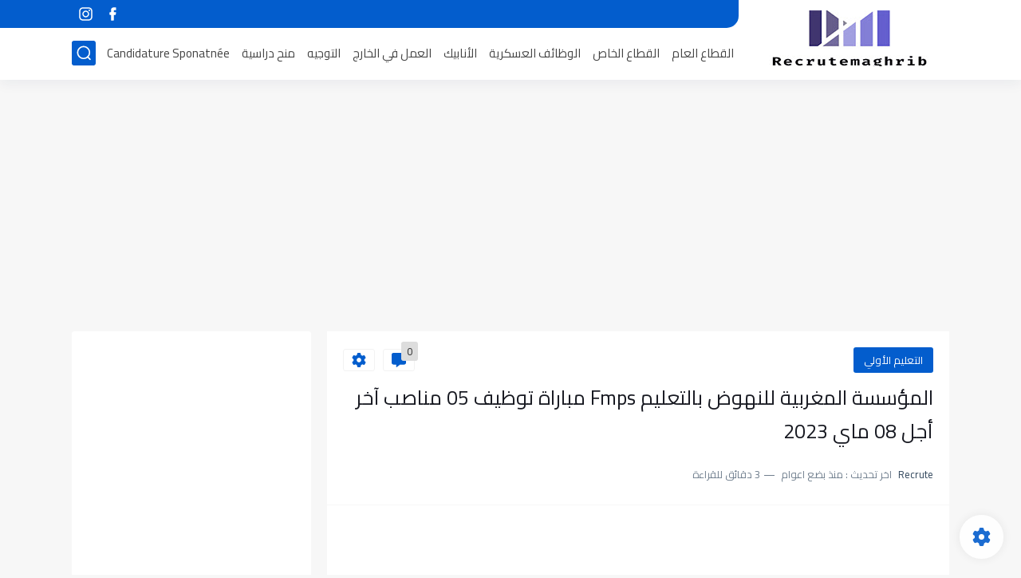

--- FILE ---
content_type: text/html; charset=UTF-8
request_url: https://www.recrutemaghrib.com/2023/05/fmps-05-08-2023.html
body_size: 76265
content:
<!DOCTYPE html>
<html dir='rtl' lang='ar'>
<head>
<script async='async' crossorigin='anonymous' src='https://pagead2.googlesyndication.com/pagead/js/adsbygoogle.js?client=ca-pub-4181153873832752'></script>
<!-- Google tag (gtag.js) -->
<script async='async' src='https://www.googletagmanager.com/gtag/js?id=G-4J9ZD7Y18R'></script>
<script>
  window.dataLayer = window.dataLayer || [];
  function gtag(){dataLayer.push(arguments);}
  gtag('js', new Date());

  gtag('config', 'G-4J9ZD7Y18R');
</script>
<!-- Default Meta -->
<link href='/apple-touch-icon.png' rel='apple-touch-icon'/>
<meta content='text/html; charset=UTF-8' http-equiv='Content-Type'/>
<meta content='width=device-width, initial-scale=1' name='viewport'/>
<link href='https://www.recrutemaghrib.com/2023/05/fmps-05-08-2023.html' rel='canonical'/>
<meta content='المؤسسة المغربية للنهوض بالتعليم Fmps, La Fondation Marocaine pour la Promotion de l’enseignement préscolaire FMPS, كونكور المؤسسة المغربية FMPS' name='description'/>
<link href='https://www.recrutemaghrib.com/favicon.ico' rel='icon' type='image/x-icon'/>
<meta content='IE=edge' http-equiv='X-UA-Compatible'/>
<meta content='blogger' name='generator'/>
<meta content='#035dcd' name='theme-color'/>
<meta content='#035dcd' name='msapplication-navbutton-color'/>
<meta content='9118197682139536924' name='BlogId'/>
<link href='https://blogger.googleusercontent.com/img/b/R29vZ2xl/AVvXsEiTCAaY8xCzwhJyBzgyYNW3-faH-STIqH4rZ15lXoSnVenDhNiZJPQj0N4ozb4FUbsxQ3YDJKAIm7jPQXH0YBNeg26IFJX5JsxZ4eAorvRhucBk8Z4kgFfFYtL3DStZojQce2rqLumKXN7hSY24VmL_YhSASFBLLIUitze0k1ka7X9L-ZNEwzKLLyNOVg/s16000/%D8%A7%D9%84%D9%85%D8%A4%D8%B3%D8%B3%D8%A9%20%D8%A7%D9%84%D9%85%D8%BA%D8%B1%D8%A8%D9%8A%D8%A9%20%D9%84%D9%84%D9%86%D9%87%D9%88%D8%B6%20%D8%A8%D8%A7%D9%84%D8%AA%D8%B9%D9%84%D9%8A%D9%85%20Fmps%20%D9%85%D8%A8%D8%A7%D8%B1%D8%A7%D8%A9%20%D8%AA%D9%88%D8%B8%D9%8A%D9%81%2005%20%D9%85%D9%86%D8%A7%D8%B5%D8%A8%20%D8%A2%D8%AE%D8%B1%20%D8%A3%D8%AC%D9%84%2008%20%D9%85%D8%A7%D9%8A%202023.jpg' rel='image_src'/>
<!-- DNS Prefetech -->
<link href='https://www.recrutemaghrib.com/2023/05/fmps-05-08-2023.html' rel='dns-prefetch'/><link href='https://www.recrutemaghrib.com/2023/05/fmps-05-08-2023.html' rel='preconnect'/><link href='https://script.google.com' rel='dns-prefetch'/><link href='https://fonts.gstatic.com' rel='dns-prefetch'/><link href='https://fonts.googleapis.com' rel='dns-prefetch'/><link href='https://1.bp.blogspot.com' rel='dns-prefetch'/><link href='https://2.bp.blogspot.com' rel='dns-prefetch'/><link href='https://3.bp.blogspot.com' rel='dns-prefetch'/><link href='https://4.bp.blogspot.com' rel='dns-prefetch'/><link href='https://blogger.googleusercontent.com' rel='dns-prefetch'/><link href='https://pagead2.googlesyndication.com' rel='dns-prefetch'/><link href='https://pagead2.googlesyndication.com' rel='preconnect'/><link href='https://www.googletagmanager.com/gtag/js' rel='dns-prefetch'/><link href='https://www.googletagmanager.com/gtag/js' rel='preconnect'/>
<!-- Title -->
<title>المؤسسة المغربية للنهوض بالتعليم Fmps مباراة توظيف 05 مناصب آخر أجل 08 ماي 2023</title>
<!-- Open Graph -->
<meta content='ar_AR' property='og:locale'/>
<meta content='https://www.recrutemaghrib.com/2023/05/fmps-05-08-2023.html' property='og:url'/>
<meta content='المؤسسة المغربية للنهوض بالتعليم Fmps مباراة توظيف 05 مناصب آخر أجل 08 ماي 2023' property='og:title'/>
<meta content='Recrutemaghrib.com' property='og:site_name'/>
<meta content='المؤسسة المغربية للنهوض بالتعليم Fmps, La Fondation Marocaine pour la Promotion de l’enseignement préscolaire FMPS, كونكور المؤسسة المغربية FMPS' property='og:description'/>
<meta content='المؤسسة المغربية للنهوض بالتعليم Fmps مباراة توظيف 05 مناصب آخر أجل 08 ماي 2023' property='og:image:alt'/>
<meta content='article' property='og:type'/>
<meta content='https://blogger.googleusercontent.com/img/b/R29vZ2xl/AVvXsEiTCAaY8xCzwhJyBzgyYNW3-faH-STIqH4rZ15lXoSnVenDhNiZJPQj0N4ozb4FUbsxQ3YDJKAIm7jPQXH0YBNeg26IFJX5JsxZ4eAorvRhucBk8Z4kgFfFYtL3DStZojQce2rqLumKXN7hSY24VmL_YhSASFBLLIUitze0k1ka7X9L-ZNEwzKLLyNOVg/w1200-h630-p-k-no-nu/%D8%A7%D9%84%D9%85%D8%A4%D8%B3%D8%B3%D8%A9%20%D8%A7%D9%84%D9%85%D8%BA%D8%B1%D8%A8%D9%8A%D8%A9%20%D9%84%D9%84%D9%86%D9%87%D9%88%D8%B6%20%D8%A8%D8%A7%D9%84%D8%AA%D8%B9%D9%84%D9%8A%D9%85%20Fmps%20%D9%85%D8%A8%D8%A7%D8%B1%D8%A7%D8%A9%20%D8%AA%D9%88%D8%B8%D9%8A%D9%81%2005%20%D9%85%D9%86%D8%A7%D8%B5%D8%A8%20%D8%A2%D8%AE%D8%B1%20%D8%A3%D8%AC%D9%84%2008%20%D9%85%D8%A7%D9%8A%202023.jpg' property='og:image'/>
<!-- Twitter Card -->
<meta content='summary_large_image' name='twitter:card'/>
<meta content='https://www.recrutemaghrib.com/' name='twitter:domain'/>
<meta content='المؤسسة المغربية للنهوض بالتعليم Fmps, La Fondation Marocaine pour la Promotion de l’enseignement préscolaire FMPS, كونكور المؤسسة المغربية FMPS' name='twitter:description'/>
<meta content='المؤسسة المغربية للنهوض بالتعليم Fmps مباراة توظيف 05 مناصب آخر أجل 08 ماي 2023' name='twitter:title'/>
<meta content='https://blogger.googleusercontent.com/img/b/R29vZ2xl/AVvXsEiTCAaY8xCzwhJyBzgyYNW3-faH-STIqH4rZ15lXoSnVenDhNiZJPQj0N4ozb4FUbsxQ3YDJKAIm7jPQXH0YBNeg26IFJX5JsxZ4eAorvRhucBk8Z4kgFfFYtL3DStZojQce2rqLumKXN7hSY24VmL_YhSASFBLLIUitze0k1ka7X9L-ZNEwzKLLyNOVg/w1200-h630-p-k-no-nu/%D8%A7%D9%84%D9%85%D8%A4%D8%B3%D8%B3%D8%A9%20%D8%A7%D9%84%D9%85%D8%BA%D8%B1%D8%A8%D9%8A%D8%A9%20%D9%84%D9%84%D9%86%D9%87%D9%88%D8%B6%20%D8%A8%D8%A7%D9%84%D8%AA%D8%B9%D9%84%D9%8A%D9%85%20Fmps%20%D9%85%D8%A8%D8%A7%D8%B1%D8%A7%D8%A9%20%D8%AA%D9%88%D8%B8%D9%8A%D9%81%2005%20%D9%85%D9%86%D8%A7%D8%B5%D8%A8%20%D8%A2%D8%AE%D8%B1%20%D8%A3%D8%AC%D9%84%2008%20%D9%85%D8%A7%D9%8A%202023.jpg' name='twitter:image'/>
<!-- Feed Links -->
<link rel="alternate" type="application/atom+xml" title="Recrutemaghrib.com - Atom" href="https://www.recrutemaghrib.com/feeds/posts/default" />
<link rel="alternate" type="application/rss+xml" title="Recrutemaghrib.com - RSS" href="https://www.recrutemaghrib.com/feeds/posts/default?alt=rss" />
<link rel="service.post" type="application/atom+xml" title="Recrutemaghrib.com - Atom" href="https://www.blogger.com/feeds/9118197682139536924/posts/default" />

<link rel="alternate" type="application/atom+xml" title="Recrutemaghrib.com - Atom" href="https://www.recrutemaghrib.com/feeds/2957571248979468527/comments/default" />
<!-- Required -->
<!-- Description and Keywords (start) -->
<meta content='الوظيفة العمومية، الوظائف العسكرية، العمل التطوعي، عقود عمل، الهجرة، منح دراسية' name='keywords'/>
<!-- Description and Keywords (end) -->
<!-- Social Media meta tag need customer customization -->
<meta content='' property='fb:page'/>
<meta content='' property='fb:app_id'/>
<meta content='' property='fb:admins'/>
<meta content='' name='twitter:site'/>
<meta content='' name='twitter:creator'/>
<meta content='' property='article:publisher'/>
<meta content='hicham haqoune' property='article:author'/>
<!-- Template Skin -->
<style id='page-skin-1' type='text/css'><!--
/* === Seoplus Template ====
-> Homepage: https://www.seoplus-template.com
-> Version : 8.0
-> Updated : 1 november, 2022
*//*=================
>Normalize
===================*/
/* HeadLine SidePar Icon */
.clear{clear:both}
/* Css Icon */
.icon-spinner{background: url("data:image/svg+xml,%3Csvg xmlns='http://www.w3.org/2000/svg' viewBox='0 0 50 50' x='0px' y='0px'%3E%3Cpath d='M25.251,6.461c-10.318,0-18.683,8.365-18.683,18.683h4.068c0-8.071,6.543-14.615,14.615-14.615V6.461z' style='fill:%23989b9f;stroke:%23989b9f'%3E%3CanimateTransform attributeName='transform' attributeType='xml' dur='0.6s' from='0 25 25' repeatCount='indefinite' to='360 25 25' type='rotate'%3E%3C/animateTransform%3E%3C/path%3E%3C/svg%3E") center no-repeat}
.OpenSitting.inside:after,.search-submit2:after{content:'\2715';line-height:18px;font-size:14px;font-weight:bold;font-family:inherit}
/* Normalize */
:root{--HLinkfont:400 15px sans-serif;--OldMin:#035dcd;--startSide: right;--endSide: left;--maxWidth:1100px;--BodyBG:#f7f7f7 none repeat scroll top right;--minColorIc:#035dcd;--minColor:#035dcd;--minColorTran:#035dcdcf;--secColor:#eeeeee;--thrColor:#fff;--whiteColor:#ffffff;--hoverColor:#035dcd;--MinBgColor:#fff;--txtColor:#34495e;--TitColor:#444;--SanColor:#666;--Borderes:#f7f7f7;--Borderes2:#f7f7f7;--Borderes3:#eee;--PostTxtColor:#222222;--PostTitleColor:#171921;--PostLinkColor:#194ca9;--Hbg:#ffffff;--HColor:#444444;--HbgIcon:#035dcd;--HCoIcon:#ffffff;--HtitleColor:#035dcd;--Cpc:#222222;--Cic:#035dcd;--Hok:#035dcd;--Sco:#035dcd;--Gap:2px;--ImgRadius:1px;}
:root body.dark-mode{--BodyBG:#202442;--minColor:#242950;--minColorIc:#fff;--secColor:#242950;--thrColor:#1b2044;--whiteColor:#ffffff;--hoverColor:#3a7bd5;--MinBgColor:#2d325a;--txtColor:#ffffff;--TitColor:#ffffff;--SanColor:#eee;--Borderes:#262b52;--Borderes2:#3e4477;--Borderes3:#2d325a;--PostTxtColor:#eee;--PostTitleColor:#ffffff;--PostLinkColor:#3a7bd5;--Hbg:#2d325a;--HColor:#ffffff;--HtitleColor:#ffffff;--HbgIcon:#242950;--HCoIcon:#fff;--Cpc:#eee;--Cic:#fff;--Hok:#3a7bd5;--Sco:#3a7bd5;}
ul{margin:0;padding:0}*{text-decoration:none;margin:0;padding:0;outline:0;-webkit-box-sizing:border-box;-moz-box-sizing:border-box;box-sizing:border-box}html,body,div,span,applet,object,iframe,h1,h2,h3,h4,h5,h6,p,blockquote,pre,abbr,acronym,address,big,cite,code,del,dfn,em,ins,kbd,q,s,samp,small,strike,strong,sub,sup,tt,var,dl,dt,dd,ol,ul,li,fieldset,form,label,legend,table,caption,tbody,tfoot,thead,tr,th,td{border:0;font-family:inherit;font-size:100%;font-style:inherit;color:inherit;font-weight:inherit;margin:0;outline:0;padding:0;vertical-align:baseline}img{max-height:100%;max-width:100%;position:relative}
body,input{font:400 15px sans-serif;font-optical-sizing:auto;font-style:normal;font-stretch:normal;line-height:initial}
body{background:var(--BodyBG)}
.widget{overflow:hidden}
.EndSides{overflow:hidden;clear:both;display:block}
.site .widget{display:block;clear:both;overflow:hidden;margin:0 0 20px;padding:20px;background:var(--MinBgColor);box-shadow:0 2px 6px 0 rgb(9 32 76 / 4%);border-radius:3px}
.bocker{flex-wrap: wrap;position:relative;display:flex;align-items:flex-start;justify-content:space-between;overflow: hidden;transition: none !important;}
.r-r{position:relative;width:calc(100% - 300px - 20px);overflow: hidden;transition: none !important;}
#sidepar-wid{width:300px;margin-right:20px;overflow: hidden;transition: none !important;}
.Treelists{display:grid;grid-template-columns:repeat(3,1fr);gap:15px;row-gap:0}
.towcol{display:grid;grid-template-columns:repeat(2,1fr);gap:15px;row-gap:0}
.no-items{display:none!important}
.container{width:100%;max-width:1100px;margin:0 auto;display:block}
/* HeadLine */
.scrolhide { overflow: hidden; }
.headline,.Followers .title{position:relative;font-size:18px;padding:0 0 10px;border-bottom:2px solid var(--Borderes);display:flex;margin-bottom:15px;align-items:center;justify-content:space-between;color:var(--txtColor)}
.headline:before,.Followers .title:before{content:"";width:0;height:0;position:absolute;bottom:-6px;border-top:6px solid var(--minColorTran);right:0;left:auto;border-left:5px solid transparent;border-right:0;border-top-color:var(--minColorTran)}
.headline .title:after,.Followers .title:after{content:"";background:var(--minColorTran);width:103%;height:2px;position:absolute;bottom:-12px;background-color:var(--minColorTran);right:0;left:auto;z-index:1}
.headline .title{position:relative;float:right;color:var(--txtColor);line-height:33px}
.blocker{display:block;overflow:hidden;margin-top:15px}
a.Lapel-Link{text-align:center;transition:all 0.2s linear;float:left;color:var(--whiteColor);background:var(--minColor);position:relative;font-size:13px;padding:0 15px;border-radius:2px;height:28px;line-height:28px}
/* Stats Widget */
.Stats img{width:auto;height:auto;display:inline-block;vertical-align:-4px;-webkit-border-radius:0;-moz-border-radius:0;border-radius:0;margin-left:5px}.Stats .widget-content *{vertical-align:middle}.Stats .widget-content{color:var(--TitColor);text-align:center;font-size:24px;font-family:sans-serif!important}.Stats .digit strong{background:#eee;margin:0 3px;border-radius:3px;padding:0 8px}
/* social Icon's */
aside .social-static.social li a svg{fill:#fff;width:23px;height:23px}.social-static.social li a svg{fill:#fff;width:19px;height:19px}.shmal .social-static.social li{float:right;vertical-align:middle;margin-right:5px;list-style:none}aside .social-static.social li{float:right;vertical-align:middle;list-style:none;width:calc((100% - 15px) / 4);margin-left:5px;margin-bottom:5px;padding-bottom:0;border:0}aside .social-static.social li a{background: #aaa;border-radius:5px;justify-content:center;height:50px;display:flex;align-items:center}aside .social-static.social li:nth-of-type(4n+4){margin-left:0}.social-static.social{display:block;overflow:hidden;vertical-align:middle}.shmal .social-static.social li{float:right;vertical-align:middle;margin-right:5px;list-style:none;padding-bottom:0;margin-bottom:0;border:0}.shmal .social-static.social li a{display:flex;align-items:center;justify-content:center;width:27px;height:27px;border-radius:3px;background:#888}.shmal .social-static.social li:first-of-type{margin-right:0}
/* social Icon Color's */
.social a[title="sitemap"] {background: var(--minColor) !important;}.social a[title="email"]{background-color:#ea4335!important}.social a[title="line"]{background-color:#06c152!important}.social a[title="facebook"]{background-color:#1778F2!important}.social a[title="twitter"]{background-color:#1da1f2!important}.social a[title="rss"]{background-color:#f26522!important}.social a[title="dribbble"]{background-color:#ea4c89!important}.social a[title="google-plus"]{background-color:#dd4b39!important}.social a[title="pinterest"]{background-color:#cc2127!important}.social a[title="linkedin"]{background-color:#0976b4!important}.social a[title="wordpress"]{background-color:#00769d!important}.social a[title="github"]{background-color:#000000!important}.social a[title="youtube"]{background-color:#e52d27!important}.social a[title="quora"]{background-color:#a82400!important}.social a[title="spotify"]{background-color:#1ed760!important}.social a[title="snapchat"]{background-color:#f5d602!important}.social a[title="flickr"]{background-color:#FF0084!important}.social a[title="instagram"]{background-color:#7c38af;background:radial-gradient(circle at 0 130%,#fdf497 0%,#fdf497 5%,#fd5949 45%,#d6249f 60%,#285AEB 90%)!important}.social a[title="behance"]{background-color:#009fff!important}.social a[title="whatsapp"]{background-color:#128C7E!important}.social a[title="soundcloud"]{background-color:#FF5419!important}.social a[title="tumblr"]{background-color:#3e5a70!important}.social a[title="khamsat"]{background-color:#f9b01c!important}.social a[title="tradent"]{background-color:#59c5c4!important}.social a[title="blogger"]{background-color:#fc9644!important}.social a[title="telegram"]{background-color:#32AEE1!important}.social a[title="google-play"]{background-color:#3d9dab!important}.social a[title="mostaql"]{background-color:#2caae2!important}.social a[title="messenger"]{background-color:#0084ff!important}.social a[title="paypal"]{background-color:#193685!important}.social a[title="reddit"]{background-color:#ff4500!important}.social a[title="vk"]{background-color:#45668e!important}.social a[title="website"]{background-color:#444444!important}a[title="website:before"]{content:"\f0ac"!important}
/* Style Headr */
li.item:hover > ul{opacity:1;visibility:visible;transform:translateY(0)}
li.item > ul,li.sitem > ul{height:auto!important;display:block!important;position:absolute;right:0;width:200px;background:var(--Hbg);top:60px;box-shadow:0 0 5px 1px rgb(0 0 0 / 8%);z-index:9;opacity:0;visibility:hidden;transition:all .2s linear;transform:translateY(20px);border-radius:3px;border-top:2px solid var(--OldMin)}
li.item > ul:before{content:"";width:25px;height:25px;position:absolute;background:var(--Hbg);top:-10px;right:8%;border-radius:8px;transform:rotate(45deg);box-shadow:0 0 5px 1px rgb(0 0 0 / 8%);z-index:-1;border:2px solid var(--OldMin)}
li.item > ul li.sitem{display:block!important;padding:0!important;margin:0!important;background:var(--Hbg);border-radius:3px}
li.item > ul li.sitem a{color:var(--HColor);padding:14px;margin:0!important;display:block;position:relative;background:var(--Hbg);border-radius:3px;overflow:hidden}
li.sitem > ul{transform:translateX(-30px);right:100%;top:0;border-right:2px solid var(--OldMin);border-top:0}
li.sitem > ul:before{content:"";width:26px;height:26px;position:absolute;background:var(--Hbg);top:10px;right:-10px;z-index:-1;transform:rotate(45deg);border:1px solid var(--Borderes);box-shadow:0 0 5px 1px rgb(0 0 0 / 8%);border:2px solid var(--OldMin);border-radius:8px}
li.sitem:hover > ul{transform:translateX(0);opacity:1;visibility:visible}
li.sitem:last-of-type > a{border-bottom:0!important}
li.ssitem:last-of-type > a{border-bottom:0!important}
li.ssitem{border-radius: 8px;background: var(--MinBgColor);padding:0!important;float:none;margin:0!important;width:100%}
.targetitem li a:hover:before{color:var(--hoverColor)!important}
nav.nav-par ul li a:hover{color:var(--hoverColor)}
div#menu i.fa{display:inline-block;vertical-align:middle;margin-left:5px}
.icon.arrow-down{z-index: 9;transition:all .3s linear;display:block;position:absolute;top:19px;left:5px;right:auto}
.item.targetitem:hover .icon{top:23px}
.item.targetitem:hover .icon:after{transform:rotate(-45deg)}
.item.targetitem .icon:after{user-select:none;content:"";display:inline-block;width:8px;height:8px;background:transparent;border:2px solid var(--Cic);border-bottom-color:transparent;border-left-color:transparent;transform:rotate(135deg);border-radius:3px;transition:all 0.3s}
.item.targetitem .targetitem span.icon{left:13px!important;top:14px!important;right:auto!important}
.item.targetitem .targetitem:hover span.icon{left:20px!important}
.item.targetitem{padding-left:30px!important}
.sitem:hover  > a,.ssitem:hover > a{background:rgb(0 0 0 / 5%) !important}
.sitem.targetitem .icon:after{transform:rotate(225deg)!important;width:6px;height:6px}
/* headr sidenav  */
.pos-t-t,.Sittings{display:none;position:fixed;top:0;left:0;right:0;bottom:0;background-color:rgba(0,0,0,.2);backdrop-filter:saturate(100%) blur(2px);z-index:999}
#NavM:checked ~ .contenarpage .pos-t-t{display:block}
.sidenav{transition:all .3s linear;height:100vh;width:300px;position:fixed;top:0;bottom:0;right:-400px;background-color:var(--MinBgColor);z-index:9999;max-width:100%;box-shadow:-4px 0 10px 0 rgb(0 0 0 / 8%)}
#NavM:checked ~ .contenarpage .sidenav{right:0}
.sidehead{position:absolute;width:45px;height:45px;left:-40px;top:20px;overflow:hidden;display:flex;align-items:center;background:var(--MinBgColor);border-radius:50% 0 50% 50%;justify-content:center;box-shadow:-2px 3px 0 0 rgb(0 0 0 / 8%);border-right:0}
.closemenu{display:flex;height:100%;color:var(--TitColor);font-size:16px;align-items:center;cursor:pointer;padding:0 19px}
.closemenu:after{content:'\2715';line-height:18px;font-size:14px;font-weight:bold}
.flexmenu{position:relative;width:100%;height:100%;display:flex;justify-content:flex-start;overflow:hidden;flex-direction:column;overflow-y:scroll;margin:0;padding-bottom:200px}
.flexmenu .MegaItem .mega-wraper{display:none!important}
.SiteInfo{padding:20px 20px  5px;border-bottom:1px solid var(--Borderes)}
.SiteInfo .navlogo img{max-width:100%;max-height:100%;display:inline-block}
.SiteInfo .navlogo{text-align: center;display:block;margin:0 auto 15px}
.SiteInfo .navtitle{display:block;padding:10px 0;font-size:21px;background:var(--Borderes);margin-bottom:15px;color:var(--txtColor);text-align:center;border-radius:5px}
.navdis{display:block;max-height:8em;overflow:hidden;margin-bottom:15px;color:var(--txtColor);opacity:.9;font-family:sans-serif!important;text-align:center}
.mainmenu{position:relative;width:100%;padding:16px}
.mainmenu ul li{position:relative;display:block;overflow:hidden;width:100%;margin:0!important}
.mainmenu ul li a{border-bottom:0!important;font-size:15px;color:var(--TitColor);padding:15px 0;display:block;border-bottom:1px solid rgb(0 0 0 / 8%)!important}
.mainmenu .item.targetitem{padding-left:0!important}
.mainmenu .targetitem ul a:before{content:'.';font-size:30px;line-height:0;display:inline-block;vertical-align:middle;margin-left:5px;top:-6px;position:relative}
.bottommeny{display:block;padding:20px;border-top:1px solid var(--Borderes)}
.bottommeny{padding-bottom:100px}
.bottpage ul li:after{content:'';font-size:27px;line-height:0;display:inline-block;vertical-align:middle;margin:0 8px;width:10px;height:1px;background:#666}
.bottpage ul{list-style:none;margin-bottom:5px}
.bottpage ul li{display:inline-block;margin-bottom:5px}
.bottpage ul li a{font-size:15px;color:var(--TitColor);font-family:sans-serif;opacity:0.8}
.bottpage ul li a:hover{opacity:1;text-decoration:underline}
.bottsocial .social-static li{display:inline-block;margin-left:10px}
.bottsocial .social-static li a{background:transparent!important}
.bottsocial .social-static li a svg{fill:var(--TitColor);opacity:0.8}
.bottsocial .social-static li a:hover svg{opacity:1}
.mainmenu .item.targetitem .icon{transform:none!important;border-radius:3px;left:0!important;top:14px!important;background:var(--secColor);color:#202124;width:30px;height:25px;line-height:25px;padding-top:4px;display:flex;align-items:baseline;justify-content:center}
.mainmenu .item.targetitem .icon:after{transform:rotate(135deg)!important}
.mainmenu ul li a i{font-size:14px;color:var(--TitColor);margin-left:5px}
.sidenav .targetitem ul.open{display:block!important}
.sidenav .targetitem ul{box-shadow: none !important;position:relative!important;opacity:1!important;visibility:visible!important;transform:unset!important;display:none!important;width:auto!important;top:0!important;right:0!important;margin-top:10px;border:0!important;border-top:1px solid var(--Borderes)!important;border-bottom:1px solid var(--Borderes)!important}
.sidenav .targetitem ul:before{border:1px solid var(--Borderes);right:5%;box-shadow:none!important}
.sidenav .sitem.targetitem .icon{left:5px!important;transform:rotate(180deg)!important}
.sidenav .sitem.targetitem span.icon{transform:rotate(0deg)!important}
.sidenav .targetitem.sitem ul.open{padding-right:10px;margin:3px 0;position:relative!important}
.sidenav .targetitem.sitem ul.open:before{top:-8px!important}
.mainmenu .item.targetitem span.icon,.mainmenu .item.targetitem .targetitem:hover span.icon{left:10px!important}
.mainmenu .item.targetitem.open > span.icon,.sidenav .sitem.targetitem.open > span.icon{background: var(--Sco);--Cic: #fff;}
.bottpage ul li:last-child:after{display:none}
.mainmenu .sitem:hover > a,.mainmenu .ssitem:hover > a{background:transparent!important}
/* Aside */
.FeaturedPost .item-thumbnail.thumb{margin-left: 0;float: none;width:100%;padding-top: 56.25%;margin-bottom:5px}
.FeaturedPost .post-title .title{overflow:hidden;display:block;font-size:19px;color:var(--TitColor);max-height:4.9em;line-height:1.6em;background-size:0!important}
.FeaturedPost .snippet-item{color:var(--SanColor);font-size:13px;font-family:sans-serif!important;line-height:18px;margin-top:5px;overflow:hidden}.Profile .profile-img{display:block;margin:0 auto 20px;border-radius:50%}.Profile .profile-link.g-profile{color:var(--txtColor);background:var(--secColor);display:block;text-align:center;padding:10px;margin-bottom:15px;border-radius:3px;font-family:'Tajawal',sans-serif!important;font-size:inherit!important;opacity:1}.Profile .profile-data.location{display:none}.Profile .profile-textblock{color:var(--SanColor);font-size:15px;font-family:sans-serif!important;margin-bottom:15px;text-align:center;display:block}.Profile .profile-link{color:#ffffff;background:#3560ab;display:block;text-align:center;padding:10px;border-radius:3px;font-family:sans-serif!important;font-size:13px;opacity:0.7}.Profile .profile-link:hover{opacity:1}.BlogSearch input{background:transparent;font-family:sans-serif!important;color:var(--txtColor);display:inline-block;font-size:13px;padding:10px;border-radius:3px;width:55px;border:1px solid var(--Borderes)}.BlogSearch input[type="submit"]{transition:all 0.3s;background:var(--secColor);border:0;cursor:pointer}.search-input input:hover,.search-input input:focus{border-color:#4b9ce7}.search-input{display:inline-block;width:calc((100% - 60px) / 1)}.search-input input{display:block;width:100%}aside .LinkList ul li,footer .LinkList ul li,aside .PageList ul li,footer .PageList ul li{padding-bottom:8px;margin-bottom:8px;border-bottom:1px solid var(--Borderes);list-style:none}aside .LinkList ul li a,footer .LinkList ul li a,aside .PageList ul li a,footer .PageList ul li a{font-family:sans-serif!important;color:var(--TitColor);display:block}.list-label-widget-content ul li{display:block;padding-bottom:8px;margin-bottom:8px;border-bottom:1px solid var(--Borderes)}.list-label-widget-content ul li a{font-family:sans-serif!important;color:var(--TitColor);display:block}aside .LinkList ul li a:before, footer .LinkList ul li a:before, aside .PageList ul li a:before, footer .PageList ul li a:before, .list-label-widget-content ul li a:before{vertical-align:baseline;display:inline-block;width:4px;height:4px;content:"";margin-left:10px;background:transparent;border:1.7px solid var(--txtColor);border-bottom-color:transparent;border-left-color:transparent;transform:rotate(225deg);font-family:inherit!important}
.list-label-widget-content .label-count{float:left;background-color:var(--minColor);text-align:center;font-size:13px;padding:0 5px;min-width:24px;height:20px;line-height:20px;color:var(--whiteColor);border-radius:2px;font-family:sans-serif!important}.list-label-widget-content li:hover .label-count{opacity:1}.cloud-label-widget-content{justify-content:center;display:flex;justify-content:flex-start;flex-wrap:wrap}span.label-size{flex-grow:1}.cloud-label-widget-content .label-count{margin-right:10px;background:var(--MinBgColor);font-size:13px;padding:0 5px;min-width:20px;height:18px;line-height:18px;text-align:center;border-radius:3px;color:var(--txtColor)}
.cloud-label-widget-content .label-name{transition:all 0.3s;display:flex;padding:0 13px;justify-content:space-between;align-items:center;background:var(--minColor);font-family:sans-serif!important;margin:0 0 6px 5px;color:var(--whiteColor);font-size:15px;border-radius:3px;height:35px;line-height:35px}
input.follow-by-email-address{display:block;width:100%;height:40px;margin:15px 0;border-radius:3px;border:1px solid #efefef;text-align:center}input.follow-by-email-submit{background:#eee;border:1px solid #ccc;padding:10px;border-radius:3px;width:100%;text-align:center;color:#6b6b6b;font-size:12px;cursor:pointer}input.follow-by-email-address::placeholder{font-weight:normal;font-size:14px}div#ArchiveList ul.hierarchy{padding-right:30px}div#ArchiveList ul.hierarchy ul.hierarchy{padding-right:15px}div#ArchiveList ul.hierarchy ul.hierarchy ul.hierarchy  li:not(:last-of-type){margin-bottom:5px;padding-bottom:5px}div#ArchiveList ul.hierarchy li a,div#ArchiveList ul.flat li a{color:#121212}div#ArchiveList ul.hierarchy ul.hierarchy ul.hierarchy li:first-of-type{margin-top:5px;padding-top:5px}div#ArchiveList ul.hierarchy li{font-size:11px}div#ArchiveList ul.hierarchy li a:hover,div#ArchiveList ul.flat li a:hover{color:#eeeeee}div#ArchiveList .hierarchy-title{font-size:13px;margin-bottom:5px;padding-bottom:5px;border-bottom:1px solid #f7f7f7}div#ArchiveList .hierarchy-title span.post-count,div#ArchiveList ul.flat li span.post-count{float:left;width:25px;padding:0 0;text-align:center;background:#eee;border-radius:3px;border:1px solid #ccc;font-size:12px;font-weight:normal}div#ArchiveList ul.flat{padding-right:30px}div#ArchiveList ul.flat li:not(:last-of-type){margin-bottom:5px;padding-bottom:5px}div#ArchiveList ul.flat li{font-size:13px}.ContactForm textarea[name="email-message"],.ContactForm input[type="text"]{margin:0 auto 10px;border:1px solid var(--Borderes);width:100%;border-radius:3px;padding:10px 15px;background:transparent;font-family:sans-serif!important}.ContactForm textarea[name="email-message"]:hover,.ContactForm input[type="text"]:hover,.ContactForm textarea[name="email-message"]:focus,.ContactForm input[type="text"]:focus{border:1px solid #4b9ce7}textarea[name="email-message"]{min-height:130px;resize:vertical}.ContactForm input[type="button"]{transition:all 0.3s;display:inline-block!important;position:relative;font-size:14px;background:var(--secColor);color:var(--txtColor);padding:7px 20px;border-radius:3px;font-family:sans-serif!important;border:none;float:left;cursor:pointer}p#ContactForm1_contact-form-error-message{font-family:sans-serif!important}p#ContactForm1_contact-form-success-message{font-family:sans-serif!important;color:#30bb81}
/* nextprev  */
.page-navigation{display:flex!important;align-items:center;justify-content:space-between}div#siki_next a,div#siki_prev a{width:42px;height:42px;display:flex;align-items:center;justify-content:center;background:var(--minColor);color:var(--whiteColor);font-size:25px;border-radius:3px}.sikinot{opacity:0.7}.sikinot a{pointer-events:none}div#siki-page-number{font-size:16px;font-family:sans-serif;color:var(--txtColor)}
/* InPost And Page*/
.post-body{font:400 16px sans-serif;line-height:2em;overflow:hidden;color:var(--PostTxtColor)}.post-body a{color:var(--PostLinkColor)}.post div#Blog1,.post .post-outer,.post .post-body{overflow:initial!important}.post div#Blog1,.page div#Blog1{display:block;background:transparent;border-radius:0;padding:0;border:0;margin:0;box-shadow:none;margin-bottom:15px}.bobxed,.commentsection,.pSh,.post-tags,.shareButton,.RelatedPosts,.author-posts,.post-body,.page-navigation{display:block;background:var(--MinBgColor)!important;clear:both;padding:20px!important;overflow:hidden;border-bottom:1px solid var(--Borderes)}
.post .post-body p{margin:1.5em 0}
.post-body h1:not(.rnav-title),.post-body h2:not(.rnav-title),.post-body h3:not(.rnav-title),.post-body h4:not(.rnav-title){margin:1em 0;line-height:1.5em}
.post-body h1{font-size:1.9rem}
.post-body h2{font-size:1.7rem}
.post-body h3:not(.rnav-title){font-size:1.5rem}
.post-body h4{font-size:1.4rem}
.post-body sup {vertical-align: super;font-size: smaller !important;}
.post-body sub {vertical-align: sub;font-size: smaller;}
.post-meta{display:flex;align-items:center;justify-content:space-between;margin-top:15px}.au-ti{height: 36px;display:flex;align-items:center;justify-content:flex-start;font-size:13px}
.metapost{display:inline-flex;flex-wrap:wrap;align-items:center;justify-content:center;line-height:20px}
.Times{display:inline-block;white-space:nowrap;text-overflow:ellipsis;overflow:hidden;max-width:100%}
.Times > div{display:inline}
.authorname{margin-left:8px}
.authorPhoto{width:36px;height:36px;object-fit:cover;border-radius:8px;margin-left:5px}
.article-timeago,.readTime{opacity:.7}
.readTime:before{content:'';margin:0 5px;width:13px;height:1px;background:var(--txtColor);display:inline-block;vertical-align:middle}
.article-author,.article-timeago,.readTime{display:flex;align-items:center;justify-content:center;color:var(--txtColor)}
.topcs7v{margin-bottom:15px;position:relative;width:100%;display:flex;flex-direction:column;overflow:hidden;border-top:1px solid var(--Borderes)}
.toctitle{border-bottom:1px solid var(--Borderes);cursor:pointer;position:relative;height:55px;font-size:16px;color:var(--txtColor);display:flex;align-items:center;justify-content:flex-start;padding:0 15px;margin:0;width:100%}
.toctitle:before{content:'\002B';margin-left:10px;font-size:21px}
.toctitle:after{content:"عرض الكل";float:left;font-family:sans-serif;margin-right:10px;font-size:13px;position:absolute;left:15px;text-align:center;line-height:26px;border-radius:3px;opacity:0.9}
#tocList{padding:0 20px 15px;display:none;border-bottom:1px solid var(--Borderes)}
#tocList li{list-style:decimal inside;font-size:14px;line-height:1.7;margin-bottom:0;padding-bottom:0;color:var(--txtColor);opacity:.8}
#tocList li a{color:var(--txtColor)}
#tocList li:hover{opacity:1;text-decoration:underline}
.closed .toctitle:before{content:'\2212'}
.closed #tocList{display:block}
.toctitle:hover,.closed .toctitle{background:var(--Borderes)}
.closed .toctitle:after{content:'أخفاء الكل'}
.tr-caption{font-family:sans-serif!important;opacity:.8;font-size:14px;line-height:1.5em}
.post-body img{border-radius:3px;width:auto;height:auto;display:inline}
.separator,.separator a,a[imageanchor="1"],a[style*='1em']{text-align:center;margin:0!important}
.post-body strike{text-decoration:line-through}
.post-body u{text-decoration:underline}
.post-body ul,.post-body ol{padding:0 15px 0 0;margin:10px 0}
.post-body li{margin:5px 0;padding:0}
.post-body ul li{list-style:disc inside}
.post-body ol li{list-style:decimal inside}
.post-body ul ul li{list-style:circle inside}
.post-body blockquote{overflow:hidden;position:relative;background-color:rgba(155,155,155,0.05);color:var(--PostTxtColor);padding:15px 25px;margin:0;font-size:15px;border-right:3px solid rgba(155,155,155,0.2)}
.post-body blockquote *{display:initial!important}
div#AddOns{display:none;opacity:0;visibility:hidden}
.post-amp .topic-title{overflow:hidden;font:400 25px sans-serif;line-height:1.7em;color:var(--PostTitleColor)}
.hideensa{overflow:hidden;display:block;clear:both}
.foqTitle{display:flex;align-items:center;justify-content:space-between;margin-bottom:10px}
.FTBU{display:flex}
.postTopTag{color:var(--whiteColor);background:var(--minColor);font-size:13px;padding:4px 13px;border-radius:3px}
.postTopTag:hover{background:var(--minColor)}
.OpenSitting,.gocomments{cursor:pointer;margin-right:10px;width:40px;height:28px;display:flex;align-items:center;justify-content:center;position:relative;border-radius:3px;border:1px solid rgb(0 0 0 / 5%)}
.gocomments{margin:0}
.OpenSitting:hover,.gocomments:hover{background:rgb(0 0 0 / 6%)}
.gocomments svg,.OpenSitting svg{width:18px;height:18px;fill:var(--minColorIc)}
.numcomment{position:absolute;top:-10px;right:-5px;background:#ddd;padding:0 7px;color:#333;font-size:13px;border-radius:3px}
.post-tags{flex-wrap:wrap;padding-bottom:15px!important;display:flex;align-items:center;justify-content:flex-start}
.post-tags a{background:rgba(0,0,0,5%);color:var(--txtColor)}
.post-tags .tagstitle{background:var(--minColor);color:var(--whiteColor);margin-left:10px}
.post-tags span,.post-tags a{margin-bottom:5px;flex-shrink:0;transition:all 0.3s;border-radius:2px;padding:0 10px;line-height:26px;margin-left:7px;position:relative;font-size:13px}
.tagstitle:before{content:'';position:absolute;top:10px;left:-3px;width:6px;height:6px;background-color:var(--minColor);transform:rotate(45deg)}
/* SeoPlusAds  */
div#Topa3lan-sc .HTML,div#Topa3lan-sc2 .HTML{box-shadow:none;background:transparent!important;padding:0!important;border:0;margin:0}div#PostA3lan .widget,div#PostA3lan2 .widget{background:transparent!important;border:0!important;padding:0 20px!important;margin:0!important;box-shadow:none!important}
#Blog1 .clearhtml > .HTML{background:var(--MinBgColor)!important;margin:0;padding:20px 0!important;border-bottom:1px solid var(--Borderes)}
.SeoPlusAds,#Blog1 .HTML{font-family:sans-serif;background:transparent!important;margin:15px 0;text-align:center;font-size:13px;display:block;clear:both;border:none;overflow:unset!important;box-shadow:none;padding:0!important;border-radius:0}div#HTML100 .SeoPlusAds{margin-top:0}div#top-a3lan .HTML{margin-top:0}div#bot-a3lan .HTML{margin-bottom:0}.pnavigation .HTML{margin-bottom:15px!important}div#bot-a3lan,div#top-a3lan,div#ret-a3lan{overflow:initial}div#ret-a3lan .HTML{background:var(--MinBgColor)!important;padding:15px 0!important;margin:0!important;border-bottom:1px solid var(--Borderes)}
/* comments */
.bloggerComment{background:#fc9644}
.comments-tabs .active,.comments-tabs span:hover{opacity:1}
.noimg{background:transparent url(https://blogger.googleusercontent.com/img/b/R29vZ2xl/AVvXsEiOjTpo_DIgOIfHcngYH5PPKajuPNFceRmt-7znxPwuuTm9Wuqlw-wl-cYiVh0_n_2kojWrvLGjP-swnw8mNGxKg6HgEnA9nk6kkagrh00BwAjxu5jEm1StaASqTwfqw8MZqe97ppzBx-4/s83/log.jpg) no-repeat center;display:block;width:38px;height:38px;background-size:38px}
.avatar-image{width:38px;height:38px;position:absolute;top:0;right:0;border-radius:8px;overflow:hidden}
.CommentCounter{position:relative}
.cmt-user{font-family:sans-serif!important;font-size:14px;color:var(--txtColor)}
.comment-block{padding-right:45px}
.comment{position:relative;padding:0;margin:15px 0 0;padding-top:15px;list-style:none;border-radius:0;border-top:1px solid rgb(0 0 0 / 2%)}
.comment-replies{padding-right:45px}
.comment .comment-replies .comment:not(:first-child){border-top:0}
.comments .comment-content{font-size:14px;color:var(--Cpc);line-height:1.6em;margin:6px 0 10px;padding:10px;background:rgb(0 0 0 / 5%);border-radius:12px 2px 12px 12px;display:inline-block;white-space:pre-wrap}
.comments .comment-actions{display:flex;margin:0;align-items:center}
.comment-actions .comment-reply,.comment-actions a{margin-left:10px;font-size:13px;color:var(--txtColor);cursor:pointer;font-family:sans-serif!important;line-height:1em}
.comment-actions .comment-reply{padding-left:10px;border-left:1px solid rgb(9 32 76 / 2%)}
.comment-actions .comment-reply:hover,.comment-actions a:hover{text-decoration:underline}
.ShowMoreCMT,.PostEdit a{display:inline-block;padding:7px 22px;text-align:center;font-size:15px;background:var(--minColor);margin-top:20px;cursor:pointer;border-radius:3px;color:var(--whiteColor);line-height:1.3em;transition:all .2s linear}
#comments-respond,.comment-replies #comment-editor{padding:15px;border-radius:8px;border:1px solid rgb(9 32 76 / 2%);background:rgb(9 32 76 / 2%);min-height:100px}
.comment-replies #comment-editor{margin-top:10px}
.conart{margin-bottom:10px;display:block;padding-bottom:15px;border-bottom:1px solid rgb(9 32 76 / 5%)}
#comment-post-message{font-size:15px;color:var(--txtColor);display:inline-block;background:rgb(0 0 0 / 5%);padding:4px 10px;border-radius:3px}
#comment-post-message:hover{background:rgb(0 0 0 / 8%)}
.conart p{font-size:15px;font-family:sans-serif!important;color:var(--txtColor);margin-top:5px}
/* author profile  */
.authorImage{float:right;width:60px;height:60px;margin-left:15px}.authorImage .authorImg{overflow:hidden;width:60px;height:60px}.authorInfo{width:calc(100% - 75px);float:right;margin-top:5px}.author-posts{display:flex!important;align-items:flex-start}.author-name{font-size:18px;color:var(--txtColor);margin-bottom:12px}.author-desc{font-family:sans-serif!important;color:var(--SanColor);font-size:14px}
/* PageRedirect  */
div#pageredirect{position:relative}.cLoaderWrap{text-align:center;width:260px;margin:0 auto;position:relative;font-style:normal;display:block}#cLoaderSVG{-webkit-transform:rotate(140deg);transform:rotate(140deg);width:260px;height:260px;display:block}.cPath{stroke-dashoffset:0;stroke-dasharray:500;r:110;cy:130;cx:130;stroke-width:20px;stroke:var(--Borderes2);fill:none}.cLoader{stroke-dashoffset:500;stroke-dasharray:500;-webkit-transition:all 1s linear;transition:all 1s linear;r:110;cy:130;cx:130;fill:none;stroke-width:20px;stroke:var(--minColor)}.hLoader{stroke-dashoffset:500;stroke-dasharray:500;-webkit-transition:all 1s linear;transition:all 1s linear;r:110;cy:130;cx:130;fill:none;stroke-width:22px;stroke:var(--MinBgColor)}.page .cCount{top:105px}.cCount{position:absolute;top:90px;right:calc(50% - 30px);font-size:60px;width:66px;font-family:Arial!important;display:block;margin-bottom:0;color:var(--TitColor);text-align:center}.cButton{text-align:center}
a.cLink{position:absolute;bottom:20px;right:0;user-select:none;left:0;z-index:8;border-style:solid;border-width:5px;border-color:rgba(0,0,0,0.03);display:inline-block;background-color:#f8f8f8;padding:0 15px;width:160px;font-size:14px;margin:0 auto;border-radius:50px;color:#d2d2d2!important;cursor:progress;height:40px}
a.cLink.ready:hover{border-color:var(--minColor);background:var(--minColor);color:#fff!important}
a.cLink.ready{cursor:pointer;color:#3c5b92!important;border-color:var(--minColor);border-style:double;transition:all 0.3s}
a.cLink.err{cursor:no-drop;background-color:#ffcfcf;color:#de6262!important}
div#ReadPage{z-index:99999;position:fixed;display:none;background:rgba(0,0,0,.2);backdrop-filter:saturate(100%) blur(2px);right:0;left:0;top:0;bottom:0;width:100%;height:100%}
.ReadPage-popup{width:calc(100% - 40px);height:auto!important;min-height:calc(100% - 40px);max-height:calc(100% - 40px)!important;display:flex;margin:20px}
.ReadPage-popup-cont{width:100%;position:relative;direction:unset;display:flex;border-radius:8px;margin:0 auto;flex-direction:column;height:auto!important;max-width:900px!important;overflow:hidden;padding-bottom:0!important}
.modal-head{font-size:21px;background:var(--MinBgColor);height:60px;line-height:60px;padding:0 20px;color:var(--txtColor);border-bottom:1px solid var(--Borderes3);display:flex;align-items:center;justify-content:space-between}
.mdltitle{width:90%;display:block;overflow:hidden;text-overflow:ellipsis;white-space:nowrap}
.modal-close{background-color:var(--minColor);width:40px;height:40px;text-align:center;color:#FFF;cursor:pointer;border-radius:3px;display:flex;align-items:center;justify-content:center}
.modal-close:after{content:'\2715';line-height:0;font-size:18px;font-weight:bold;font-family:inherit}
.modal-body.post-body .cCount{top:110px}
.ReadPage-popup .ReadPage-popup-cont .modal-body.post-body{background-color:var(--MinBgColor)!important;overflow:hidden!important;padding:20px!important;box-shadow:none!important;margin:0!important;border:0!important;height:100%!important;overflow-y:scroll!important;display:block}
.PagePrakediv{text-align:center;line-height:1.6em;margin-top:20px}
.PagePrakediv a{color:var(--whiteColor)!important;line-height:1.6em;background:var(--minColor);border-radius:3px;cursor:pointer;display:inline-block;transition:all .2s linear;font-size:14px;padding:8px 25px;position:relative}
.PagePrakediv a:hover,a.Lapel-Link:hover,.moreLink:hover,.loadMore div:hover,.ShowMoreCMT:hover,.PostEdit a:hover{transform:translateY(-2px);background:var(--minColor);box-shadow:0 16px 18px 0 rgb(137 137 137 / 32%)}
.ReadPage-popup-cont .icon-load{position:unset;width:50px;height:50px;display:block}.modal-title .icon-load{width:25px;height:25px}.ay7aga{display:flex;align-items:center;justify-content:center;height:80vh}
/* footer  */
footer{overflow:hidden;display:block;clear:both;background:var(--MinBgColor);border-top:1px solid var(--Borderes3)}.mid-top-footer{overflow:hidden;display:flex;justify-content:space-between}.footer-col{padding:0 10px;width:100%;min-width:25%}.footer-col.no-items{display:none}footer .container{display:block;overflow:hidden}.mid-top-footer .footer-col .widget{margin-top:15px;margin-bottom:30px;vertical-align:top}.mid-top-footer .footer-col .widget:last-of-type{margin-bottom:20px}.bottom-footer .container{padding:0 15px}.bottom-footer{display:block;overflow:hidden;clear:both;padding:10px 0;border-top:1px solid var(--Borderes3);margin-top:0}.yemen{min-height:32px;font-size:13px;float:right;display:flex;align-items:center;color:var(--TitColor)}.yemen a{font-size:14px;color:var(--Hok);letter-spacing:0;vertical-align:middle}.yemen span{font-size:14px;vertical-align:middle;margin-left:3px}.shmal{float:left;font-size:13px;margin-top:5px}svg.svg-inline--fa.fa-exclamation-triangle.fa-w-18{width:200px;margin:0 auto 0;display:block;height:200px;color:var(--minColor)}
/* post-share */
.n-line{width:19px;height:19px;fill:#fff;margin:0 3px}
.shC .n-line{width:22px;height:22px}
.pShc{display:flex;align-items:center;flex-wrap:wrap;position:relative;width:calc(100% + 18px);font-size:13px}
.pShc::before{content:attr(data-text);margin-left:10px;flex-shrink:0;color:var(--txtColor);font-size:14px}
.pShc .c::after{content:attr(aria-label);margin:0 3px}
.pShc >*{cursor:pointer;margin:0 5px;display:flex;align-items:center;color:inherit;padding:8px 12px;border-radius:5px;background:rgba(0,0,0,5%)}
.sharemore:hover{background:rgba(0,0,0,8%)}
.pShc .tw{background:#1DA1F2}
.pShc .c{color:#fffdfc}
.pShc .wa{background:#128C7E}
.pShc .fb{background:#1778F2}
.fixi:checked ~ .fixL{opacity:1;visibility:visible}
.fixL{display:flex;align-items:center;position:fixed;left:0;right:0;bottom:0;z-index:20;transition:all .1s linear;width:100%;height:100%;opacity:0;visibility:hidden}
.sharemore svg{fill:var(--txtColor)}
.fixLi{width:100%;max-width:520px;max-height:calc(100% - 60px);border-radius:5px;transition:inherit;z-index:3;display:flex;overflow:hidden;position:relative;margin:0 auto;box-shadow:0 5px 30px 0 rgb(0 0 0 / 5%)}
.fixLs{padding:60px 20px 20px;overflow-x:hidden;width:100%;background:var(--MinBgColor)}
.shL,.fixH{color:var(--txtColor)}
.fixH{display:flex;background:inherit;position:absolute;top:0;left:0;right:0;padding:0 10px;z-index:2}
.fixT::before{content:attr(data-text);flex-grow:1;padding:16px 10px;font-size:90%;opacity:.7}
.fixH .cl{padding:0 10px;display:flex;align-items:center;justify-content:flex-end;position:relative;flex-shrink:0;min-width:40px;cursor:pointer}
.fCls.sharebg{cursor:pointer}
.fixT .c::before{content:attr(aria-label);font-size:11px;margin:0 8px;opacity:.6}
.fixH .c::after{content:'\2715';line-height:18px;font-size:14px}
.shL{position:relative;width:calc(100% + 20px);left:-10px;right:-10px;display:flex;flex-wrap:wrap;justify-content:center}
.shL >*{margin:0 10px 20px;text-align:center}
.shL a{display:flex;align-items:center;justify-content:center;flex-wrap:wrap;width:60px;height:60px;color:inherit;margin:0 auto 5px;padding:8px;border-radius:5px;background:#5a5a5a}
.shL >*::after{content:attr(data-text);font-size:90%;opacity:.7;display:block}
.fCls{display:block;position:fixed;top:-50%;left:-50%;right:-50%;bottom:-50%;z-index:1;transition:all .1s linear;background:transparent;opacity:0;visibility:hidden}
.fixi:checked ~ .fixL .sharebg, #NavC:checked ~ .searchformbox .searchbg{opacity:1;visibility:visible;background:rgba(0,0,0,.2);-webkit-backdrop-filter:saturate(100%) blur(2px);backdrop-filter:saturate(100%) blur(2px)}
@media screen and (max-width: 640px){
.fixL{align-items:flex-end}
.fixL .fixLi,.fixL .cmBri{border-radius:12px 12px 0 0}
.pShc .c::after{display:none}
}
.post-body iframe{display:block;margin:auto;max-width:100%}
iframe {color-scheme: none;}
.contenarpage{overflow:hidden}
/* new worck */
.loadMore{display:flex;align-items:center;justify-content:center;font-size:90%;color:#fffdfc;margin:20px 0 0;max-width:100%}
.loadMore div{transition:all .2s linear;cursor:pointer;display:flex;align-items:center;user-select:none;padding:0 20px;background:var(--minColor);border-radius:3px;height:35px;line-height:35px}
#loadMoreWait,#loadMoreNomore{background:var(--secColor);color:#989b9f;display:none;user-select:none}
.blog-posts{display:block}
.post .blog-posts{box-shadow:0 2px 6px 0 rgb(9 32 76 / 4%);border-radius:3px}
/* blog-pager2 */
.topic-nav{display:flex;align-items:center;justify-content:center}div#blog-pager{display:flex;align-items:center;justify-content:center;overflow:hidden;clear:both;margin:15px 0 0;padding:15px 0 0;border-top:1px solid var(--Borderes3)}.blog-pager{height:36px;width:40px;display:flex;align-items:center;justify-content:center;overflow:hidden;border-radius:3px;margin:0 2px;color:#fff;background:var(--minColor)}.blog-pager i.icon{font-size:14px;text-align:center;line-height:36px}.homelink i.icon{font-size:16px}
/* Pagecontactus */
div#ContactForm200{display:none}div#Pagecontactus .widget{border:0!important;padding:0;box-shadow:none;margin:0 0;min-height:385px;display:block}div#Pagecontactus{min-height:385px}div#Pagecontactus .widget p{margin:0}
/* Hovers */
.post-tags a:hover,
.Lapel-Link:hover,
.BlogSearch input[type="submit"]:hover,
.cloud-label-widget-content .label-name:hover,
.list-label-widget-content li:hover .label-count,
.ContactForm input[type="button"]:hover,
.moreLink:hover,.caregory-div a:hover{color: var(--whiteColor);background: var(--minColor);}
tbody,table{width:100%;max-width:100%}body.dark-mode input,body.dark-mode textarea{color:#fff}body.dark-mode .ContactForm textarea[name="email-message"]::placeholder,body.dark-mode .ContactForm input[type="text"]::placeholder{color:#fff}
.dark-mode g.d1{display:none}
.dark-mode g.d2{display:block}
/*=================
responsev [not completed]
===================*/
@media screen and (max-width:992px){
#sidepar-wid{width:250px}.r-r{width:calc((100% - 255px - 15px) / 1)}
.mid-top-footer{flex-wrap:wrap}.footer-col{width:50%}
}
@media screen and (max-width:860px){
.ReadPage-popup-cont {margin: 0;height: 100%;padding-bottom: 50px;}
.bocker {display: block;}
.r-r, #sidepar-wid {transform: none !important;float: none;width: 100%!important;margin: 0;display: block;}
}
@media screen and (max-width:720px){
span.modal-close{left:5px;top:-15px}
.bottom-footer{box-shadow:none}
.bottom-footer .yemen{min-height:auto;display:block!important;float:none;text-align:center;margin-bottom:10px}
.yemen a[title="SeoPlus Template"]{display:inline-block!important}
.bottom-footer .shmal{float:none;margin-top:0;margin:0 auto;text-align:center}
.bottom-footer .shmal .social-static.social{flex-wrap:wrap;display:flex;overflow:hidden;vertical-align:middle;align-items:flex-start;justify-content:center}
.bottom-footer .shmal .social-static.social li{margin-bottom:5px}
.metapost{width:calc(100% - 33px)}
}
@media screen and (max-width:640px){
.commentsection .headline:before,.commentsection .headline .title:after{display:none}
.headline,.Followers .title{font-size:17px}
.metapost{justify-content:flex-start;flex-direction:column;align-items:flex-start}
.site .widget,.post .blog-posts { border-right: 0 !important; border-left: 0 !important; }
.comment-content iframe {height: 200px;}
.comment-content img{height: auto;}
.textst{font-size:35px}span.datetime.com-date{float:none!important;display:block}
.search-submit2{left:-10px}
.footer-col{width:100%}
#item-comments .headline{flex-direction:column}
#item-comments .headline .title{margin-bottom:5px}
.commentsShow{display:flex;align-items:center;justify-content:center;text-align:center}
}
/* New Edit's */
.PostByCatRandom{line-height:initial!important}
.PostByCatRandom .rnav-title{margin:0!important}
.PostByCatRandom{margin:30px 0 15px;padding:15px;display:none;border:2px solid var(--Borderes);border-radius:3px;position:relative}
.PostRandomCont{margin-top:15px}
.PostRandomTitle{background:var(--MinBgColor);padding:0 10px;display:block;position:absolute;top:-20px}
.PostRandomTitle .title{background:var(--minColor);font-size:15px;color:var(--whiteColor);display:inline-block;padding:0 20px;flex-shrink:0;border-radius:3px;height:35px;line-height:35px}
.potg .Sp-slide .Posts-byCategory,.potg .Sp-slide2 .Posts-byCategory,.potg .Sp-slide3 .Posts-byCategory,,.potg .Sp-slide4 .Posts-byCategory,.btg2 .Sp-posts1 .Posts-byCategory,.btg2 .Sp-posts2 .Posts-byCategory,.btg2 .Sp-posts5 .Posts-byCategory,.btg2 .Sp-postsnew .Posts-byCategory{display:none}
.potg .Sp-slide:before,.potg .Sp-slide2:before,.potg .Sp-slide3:before,.potg .Sp-slide4:before,.btg2 .Sp-posts1:before,.btg2 .Sp-posts2:before,.btg2 .Sp-posts5:before,.btg2 .Sp-postsnew:before{content:'\f12a';font-family:'FontAwesome';margin-left:5px}
.potg .Sp-slide:after,.potg .Sp-slide2:after,.potg .Sp-slide3:after,.potg .Sp-slide4:after,.btg2 .Sp-posts1:after,.btg2 .Sp-posts2:after,.btg2 .Sp-posts5:after,.btg2 .Sp-postsnew:after{content:"لأ يمكنك استخدام هذا الشكل في هذا المكان"}
.potg .Sp-slide,.potg .Sp-slide2,.potg .Sp-slide3,.potg .Sp-slide4,.btg2 .Sp-posts1,.btg2 .Sp-posts2,.btg2 .Sp-posts5,.btg2 .Sp-postsnew{display:block;overflow:hidden;font-size:16px;height:50px;padding:0 10px;line-height:50px;text-align:center;color:#721c24;background-color:#f8d7da;border:1px solid #f5c6cb;border-radius:3px}
.moreLink{transition:all 0.2s linear;background:var(--minColor);color:var(--whiteColor)}
.postTags .HTML .headline{opacity:0}
.post-frome-tag .headline{opacity:1!important}
.Img-Holder{background:var(--Borderes)}
.Img-Holder img{opacity:0}
.Img-Loaded img{opacity:1}
.rnav-title a,.post-title .title{background:linear-gradient(to right,currentColor 0%,currentColor 100%);background-size:0 1px;background-repeat:no-repeat;background-position:right 85%;transition:background 0.3s;padding-bottom:7px;display:inline;line-height:1.6em;color:var(--TitColor)}
.rnav-title a:hover,.post-title .title:hover{background-size:100% 1px}
.rnav-title{clear:both;font-size:16px}
.thumb{transition:all .3s linear;float:right;margin-left:15px;display:block;border-radius:var(--ImgRadius);overflow:hidden;position:relative}
.thumb img{transition:all .3s linear;border-radius:0;object-fit:cover;display:block;width:100%;height:100%;position:absolute;top:0;right:0;left:0;bottom:0}
.posts-from{font-style:normal;display:flex;align-items:center;justify-content:center;min-height:410px;flex-direction:column}
.posts-from[data-type="Sp-shreet"]{min-height:inherit!important}
.posts-from[data-type="Sp-shreet"]:before{display:none}
.posts .Date svg{display:inline-block;width:10px;height:10px;vertical-align:middle;margin-left:5px;fill:var(--SanColor)}
.posts .Date{display:block;position:relative}
.posts .Date a{color:var(--SanColor);display:inline-block;vertical-align:middle;font-size:12px;font-family:sans-serif!important}
.posts .author{display:block;font-size:15px}
.postcat{position:absolute;top:10px;right:10px;display:inline-block;background:var(--minColor);color:#fff;padding:0 10px;font-size:12px;font-family:sans-serif!important;transition:.3s;z-index:2;border-radius:2px;height:25px;line-height:25px}
.postcat.catnum0{background:#95281C}
.postcat.catnum1{background:#1B5A84}
.postcat.catnum2{background:#2C3E50}
.postcat.catnum3{background:#1A5D50}
.postcat.catnum4{background:#0A3D62}
.postcat.catnum5{background:#A41138}
.postcat.catnum6{background:#0C2461}
.postcat.catnum7{background:#850021}
.postcat.catnum8{background:#04626A}
.postcat.catnum9{background:#3C40C6}
.thumb:after{content:"";position:absolute;z-index:1;left:0;right:0;bottom:0;height:100%;background:rgb(0 0 0 / 26%);opacity:0;transition:all 0.3s}.lapel .posts:hover .thumb:after,.post .posts:hover > .thumb:after,.item-thumbnail:hover{opacity:1}.Sp-posts4 .Short_content,.Sp-posts3 .Short_content,.Sp-posts4 .posts:not(.postnum0) .thumb .postcat,.Sp-posts3 .postcat,.Sp-posts3.noImg .thumb,.Sp-postsnew0.noImg .thumb,.Sp-3colList.noImg .thumb,.Sp-postsnew.noImg .thumb,.Sp-posts1 .Short_content,.Sp-3colList .posts .postcat,.moreLink,.Short_content,.Sp-shreet .Short_content,.Sp-slide3 .posts:not(.postnum0) .cont .Short_content,.Sp-slide3 .posts:not(.postnum0):not(.postnum1):not(.postnum2) .items a.author,.Sp-slide4 .posts:not(.postnum0) .cont .Short_content,.Sp-slide2 .posts:not(.postnum0) .Short_content,.Sp-posts5 .posts:not(.postnum0) .Short_content,.Sp-posts5 .posts:not(.postnum0) .postcat,.posts .items,
.block-side,
.Sp-shreet .posts .Date, .Sp-shreet .thumb .Noimger,
.SiteInfo:empty,
.modal-body.post-body .redirectSkin.blog-admin,
.readMode .PostByCatRandom, .readMode div#tocDiv,.readMode li.tag-link,
.dark-mode g.d1,
.Sp-posts6 .thumb,
.PopularPosts .Noimg a.item-thumbnail.thumb,
.Sp-posts4.noImg .posts .thumb,
aside .post-frome-tag .headline .Lapel-Link,footer .post-frome-tag .headline .Lapel-Link,
.page .reaction-buttons,
.LinkList .social li a:before
{display:none!important}
.Sp-shreet .rnav-title a:hover,.Sp-posts4 .posts:not(.postnum0) .rnav-title a:hover,.Sp-posts1 .rnav-title a:hover,.Sp-posts3 .rnav-title a:hover,.Sp-posts6 .rnav-title a:hover,.Sp-postsnew .posts .rnav-title a:hover,.Sp-posts5 .posts .rnav-title a:hover,.Sp-3colList .rnav-title a:hover,.list-label-widget-content ul li a:hover,.PopularPosts h3.post-title .title:hover,.FeaturedPost .post-title .title:hover,.posts .Date:hover a,.Sp-postsnew0 .posts .rnav-title a:hover,.posts .Date:hover:before{color:var(--hoverColor)!important},.Sp-3colList .posts:nth-last-child(-n+3),.Sp-posts4 .posts:last-of-type,.Sp-posts6 .posts:last-of-type,.PopularPosts article.post:last-of-type,aside .LinkList ul li:last-of-type,footer .LinkList ul li:last-of-type,aside .PageList ul li:last-of-type,footer .PageList ul li:last-of-type,.Sp-postsnew0 .posts:last-of-type,.list-label-widget-content ul li:last-of-type{padding-bottom:0!important;margin-bottom:0!important;border-bottom:0!important}
/* shreet a5bar */
.Sp-shreet .Posts-byCategory{display:block;position:relative}
.Sp-shreet{transition:all 0.3s linear}
.ShreetTitle{color:var(--whiteColor);flex-shrink:0;padding:0 20px;background:var(--minColor);border-radius:3px;font-size:15px;height:35px;line-height:35px;max-width:130px}
.ShreetTitle svg{width:16px;height:16px;fill:var(--whiteColor);margin-left:8px;display:inline-block;vertical-align:middle}
#shreeta5bar .widget-content{height:40px;overflow:hidden;width:calc(100% - 160px);flex-shrink:0}
#shreeta5bar .widget{display:flex;border:1px solid transparent;box-shadow:0 2px 6px 0 rgb(9 32 76 / 4%);padding:10px;align-items:center}
#shreeta5bar .widget-content{height:40px;overflow:hidden}
.Sp-shreet .posts{padding-right:20px;height:40px;display:flex;align-items:center}
.Sp-shreet .rnav-title a{display:block;font-size:15px;overflow:hidden;width:100%;background-size:0!important;white-space:nowrap;padding:0!important;line-height:40px;text-overflow:ellipsis}
.Sp-shreet .Posts-byCategory .cont{display:block;position:relative;overflow:hidden}
.Sp-shreet .thumb{display:none}
/* post posts1 */
.Sp-posts1 .Posts-byCategory,.Sp-posts2 .Posts-byCategory,.Sp-postsnew .Posts-byCategory{display:grid;grid-gap:15px}
.Sp-posts2 .posts{position:relative}
.fullwide .Sp-postsnew .Posts-byCategory{grid-template-columns:repeat(3,1fr)}
.potg .Sp-postsnew .Posts-byCategory{grid-template-columns:repeat(2,1fr)}
.fullwide .Sp-posts1 .Posts-byCategory{grid-template-columns:repeat(4,1fr)}
.potg .Sp-posts1 .Posts-byCategory{grid-template-columns:repeat(3,1fr)}
.Sp-posts2 .Posts-byCategory{grid-template-columns:repeat(3,1fr);gap:var(--Gap)}
.Sp-posts1 a.thumb,.Sp-posts8 a.thumb{margin:0;width:100%!important;padding-top:68.17%;position:relative}
.Sp-slide .posts .thumb:before,.Sp-slide2 .posts .thumb:before,.Sp-slide3 .posts .thumb:before,.Sp-slide4 .posts .thumb:before,.Sp-posts4 .postnum0 .thumb:before,.Sp-posts7 .thumb:before{content:"";position:absolute;z-index:1;left:0;right:0;bottom:0;height:65%;transition:opacity 0.2s;background-image:linear-gradient(to bottom,transparent,rgba(0,0,0,0.75))}
.Sp-posts8 .Posts-byCategory{display:grid;grid-template-columns:repeat(4,1fr);gap:10px;row-gap:15px}
.fullwide .Sp-posts8 .Posts-byCategory{grid-template-columns:repeat(6,1fr)}
.Sp-posts8 .rnav-title{font-size:15px}
.potg .PostRandomCont.Sp-posts8 .Posts-byCategory{grid-template-columns:repeat(3,1fr)}
/* posts7 */
.Sp-posts7 .Posts-byCategory{display:grid;grid-template-columns:repeat(3,1fr);gap:var(--Gap)}
.fullwide .Sp-posts7 .Posts-byCategory{grid-template-columns:repeat(4,1fr)}
.Sp-posts7 .posts .thumb{height:270px;display:block;margin:0;width:100%}
.Sp-posts7 .posts{position:relative}
.Sp-posts7 .posts .cont{position:absolute;bottom:0;right:0;z-index:1;padding:15px;display:block;width:100%}
.Sp-posts7 .posts .rnav-title a{color:#fff;font-size:18px;line-height:initial!important;height:inherit;margin:0;overflow:hidden}
.Sp-postsnew0 .Posts-byCategory{display:grid;gap:15px;grid-template-columns:1fr}
.Sp-postsnew0 .posts{display:flex}
.Sp-postsnew0 .posts .thumb{width:300px;height:170px;flex-shrink:0}
.Sp-postsnew0 .posts .cont{width:calc((100% - 315px) / 1);flex-shrink:0}
.Sp-postsnew0 .posts .rnav-title a{font-size:21px}
.Sp-postsnew0 .posts .Short_content{color:var(--SanColor);font-size:13px;font-family:sans-serif!important;line-height:21px;margin-top:5px;overflow:hidden;height:63px;display:block!important}
.Sp-postsnew0.noImg .posts .cont{width:100%}
.Sp-postsnew .posts .thumb{width:100%;padding-top:56.25%;margin:0;margin-bottom:5px}
.Sp-postsnew .posts .cont{width:100%}
.Sp-postsnew .posts .rnav-title{height:inherit;clear:both;overflow:hidden}
.Sp-postsnew .posts .rnav-title a{font-size:21px;max-height:4.2em;overflow:hidden}
.Sp-postsnew .posts .Short_content{color:var(--SanColor);font-size:13px;font-family:sans-serif!important;line-height:21px;margin-top:5px;overflow:hidden;display:block!important;height:63px}
.Sp-postsnew .posts .moreLink,.Sp-postsnew0 .posts .moreLink{display:inline-block!important;position:relative;font-size:14px;padding:0 20px;border-radius:3px;margin-top:10px;height:30px;line-height:30px}
/* post slide 2 */
.Sp-slide .Posts-byCategory,.Sp-slide2 .Posts-byCategory,.Sp-slide3 .Posts-byCategory,.Sp-slide4 .Posts-byCategory{display:grid;grid-template-columns:repeat(4,1fr);gap:var(--Gap)}
.Sp-slide4 .Posts-byCategory{grid-template-columns:repeat(3,1fr)}
.Sp-slide .posts,.Sp-slide2 .posts,.Sp-slide3 .posts,.Sp-slide4 .posts{position:relative;overflow:hidden;padding-top:68.17%}
.Sp-slide4 .posts{padding-top:56.25%}
.Sp-slide2 .postnum0,.Sp-slide3 .postnum0,.Sp-slide4 .postnum0{grid-column:span 2;grid-row:span 2}
.Sp-slide .postnum0{grid-column:2/4;grid-row:1/3}
.Sp-slide3 .postnum1{padding-top:42%;grid-column:span 2}
.Sp-slide3 .posts .thumb,.Sp-slide4 .posts .thumb,.Sp-slide .thumb,.Sp-slide2 .thumb{position:absolute;top:0;right:0;width:100%;margin:0;height:100%}
.Sp-slide3 .posts .thumb img,.Sp-slide4 .posts .thumb img,.Sp-slide .thumb img,.Sp-slide2 .thumb img{position:unset}
.Sp-slide .posts .cont,.Sp-slide2 .posts .cont,.Sp-slide3 .posts .cont,.Sp-slide4 .posts .cont{transition:all 0.1s linear;position:absolute;bottom:0;right:0;z-index:1;padding:20px 20px 15px}
.Sp-slide .posts .rnav-title,.Sp-slide2 .posts .rnav-title,.Sp-slide3 .posts .rnav-title,.Sp-slide4 .posts .rnav-title{font-size:inherit;height:auto}
.Sp-slide .posts .rnav-title a,.Sp-slide2 .posts .rnav-title a,.Sp-slide3 .posts .rnav-title a,.Sp-slide4 .posts .rnav-title a{color:#fff;line-height:inherit;font-size:18px}
.Sp-slide .postnum0 .rnav-title a,.Sp-slide2 .postnum0 .rnav-title a,.Sp-slide3 .postnum0 .rnav-title a,.Sp-slide4 .postnum0 .rnav-title a{font-size:30px}
.Sp-slide .posts .Date a,.Sp-slide2 .posts .Date a,.Sp-slide3 .posts .Date a,.Sp-slide4 .posts .Date a,.Sp-posts2 .posts .Date a,.Sp-posts4 .posts.postnum0 .Date a,.Sp-posts7 .posts .Date a{color:#e4e4e4!important}
.Sp-slide .posts .Date svg,.Sp-slide2 .posts .Date svg,.Sp-slide3 .posts .Date svg,.Sp-slide4 .posts .Date svg,.Sp-posts2 .posts .Date svg,.Sp-posts4 .posts.postnum0 .Date svg,.Sp-posts7 .posts .Date svg{fill:#e4e4e4!important}
.Sp-slide .postnum0 .Short_content,.Sp-slide2 .postnum0 .Short_content,.Sp-slide3 .postnum0 .Short_content,.Sp-slide4 .postnum0 .Short_content{line-height:18px;font-size:13px;font-family:sans-serif!important;color:#eaeaea;max-height:100px;overflow:hidden;display:block!important;margin-top:5px}
.Sp-slide .posts:hover .cont,.Sp-slide2 .posts:hover .cont,.Sp-slide3 .posts:hover .cont,.Sp-slide4 .posts:hover .cont{bottom:10px}
/* post posts2 */
.Sp-posts2 .posts a.thumb{margin:0;width:100%!important;padding-top:68.17%;position:relative}
.fullwide .Sp-posts2 .posts .thumb{padding-top:56.25%}
.Sp-posts2 .cont{position:absolute;bottom:0;right:0;z-index:1;padding:15px;display:block;width:100%}
.Sp-posts2 .thumb:before{content:"";position:absolute;z-index:1;left:0;right:0;bottom:0;height:65%;transition:opacity 0.2s;background-image:linear-gradient(to bottom,transparent,rgba(0,0,0,0.75))}
.Sp-posts2 .cont .rnav-title a{color:#fff!important;font-size:18px}
.Sp-posts2  .rnav-title{height:inherit}
.Sp-posts2 .thumb:after{content:"\025B6";position:absolute;top:10px;bottom:auto;right:auto;left:10px;width:38px;height:27px;background-color:rgba(0,0,0,0.5);font-family:sans-serif;font-size:15px;color:#fff;font-weight:900;display:flex;align-items:center;justify-content:center;z-index:5;transform:translate(0);box-sizing:border-box;padding:0 0 0 1px;margin:0;box-shadow:0 1px 3px 0 rgb(0 0 0 / 10%);transition:background .17s linear;opacity:1;border-radius:5px}
.Sp-posts2 .thumb:hover:after{background:#f50000;color:#fff}
/* post posts4 and posts3 and 3colList and6  */
.Sp-posts4 .posts.postnum0{position:relative;overflow:hidden}
.Sp-posts4 .posts.postnum0 .cont{position:absolute;bottom:0;right:0;z-index:1;padding:15px;display:block;width:100%}
.Sp-posts4 .posts.postnum0 .rnav-title a{color:#fff;font-size:18px}
.Sp-posts3 .Posts-byCategory,.Sp-posts4 .Posts-byCategory,.Sp-3colList .Posts-byCategory,.PopularPosts .ImgShow{gap:15px;display:grid;grid-template-columns:1fr}
.Sp-3colList .Posts-byCategory{grid-template-columns:repeat(3,1fr)}
.Sp-posts4 .posts.postnum0 .thumb{width:100%;padding-top:56.25%;margin:0!important}
.Sp-posts3 .Posts-byCategory .posts,.Sp-posts4 .posts:not(.postnum0),.Sp-posts5 .posts:not(.postnum0),.Sp-3colList .posts,.PopularPosts .ImgShow .post{display:flex}
.Sp-posts4 .posts:not(.postnum0) .cont,.Sp-posts3 .cont,.Sp-3colList .cont,.PopularPosts h3.post-title,.Sp-posts5 .posts:not(.postnum0) .cont{width:calc(100% - 125px);flex-shrink:0}
.Sp-posts3 .posts .thumb,.Sp-posts4 .thumb,.Sp-3colList .thumb,.PopularPosts a.item-thumbnail.thumb,.Sp-posts5 .posts:not(.postnum0) .thumb{width:110px;height:75px;flex-shrink:0}
.Sp-posts3 .posts:not(.postnum0) .rnav-title a,.Sp-posts4 .rnav-title a,.Sp-posts6 .rnav-title a,.Sp-3colList .rnav-title a,.PopularPosts h3.post-title .title{font-size:14px}
.PopularPosts .post-title .title{background-size:0!important;display:block;max-height:4.9em;overflow:hidden}
.3colList.noImg .cont{width:100%}
.Sp-posts6 .cont,.PopularPosts .Noimg .posts.post-title{width:100%}
.caregory-div a{background:var(--minColor);padding:4px 20px;display:table;border-radius:3px;font-size:15px;line-height:1.6em;color:var(--whiteColor)}
.ArchivePage{min-height:450px;display:block}
.Sp-posts6.archive{margin-bottom:15px}
.Sp-posts6.archive .Date{line-height:1.5em}
.Sp-posts6 .Posts-byCategory:before,.PopularPosts .Noimg:before{content:"";position:absolute;right:0;top:0;width:2px;height:100%;background:rgba(0,0,0,0.3)}
.Sp-posts6 .Posts-byCategory,.PopularPosts .Noimg{overflow:unset;padding-right:15px;margin-right:10px;position:relative}
.Sp-posts6 .Date:after,.PopularPosts .Noimg .Date:after{content:"";width:12px;height:12px;background:#e6e6e6;border:1px solid rgba(255,255,255,0.8);position:absolute;display:inline-block;vertical-align:middle;border-radius:3px;transform:translateZ(0);transition-duration:0.3s;right:-21px;border-color:rgba(0,0,0,0.3);top:5px}
.Sp-posts6 .posts:hover .Date:after,.PopularPosts .Noimg  article.post:hover .Date:after{background:#3560ab;transform:scale(1.2)}
.Sp-posts6 .posts,.PopularPosts .Noimg article.post{overflow:unset;margin-bottom:15px}
.Sp-posts4.noImg .posts .cont,.Sp-posts3.noImg .posts .cont{width:100%;position:relative;padding:0}
.Sp-posts4.noImg .postnum0 .Date a{color:var(--SanColor)!important}
.Sp-posts4.noImg .posts.postnum0 .rnav-title a{color:var(--TitColor)}
.Sp-posts4.noImg .posts.postnum0{padding:15px;background:var(--secColor);border-radius:5px;border:1px solid var(--Borderes)}
.Sp-posts4.noImg .postnum0 .Date svg{display:inline-block!important}
/* post posts5 */
.Sp-posts5 .Posts-byCategory{display:grid;grid-template-columns:repeat(2,1fr);gap:15px}
.Sp-posts5 .posts.postnum0{grid-row:span 4}
.Sp-posts5 .posts.postnum0 a.thumb{width:100%;padding-top:56.25%;margin:0;float:none}
.Sp-posts5 .cont{overflow:hidden;display:block;clear:both}
.Sp-posts5 .posts.postnum0 .rnav-title a{font-size:21px}
.Sp-posts5 .posts.postnum0 .Short_content{color:var(--SanColor);line-height:21px;margin:5px 0 0;font-size:13px;display:block!important;font-family:sans-serif!important;max-height:42px;overflow:hidden}
.Sp-posts5 .posts:not(.postnum0) .rnav-title a{font-size:14px}
/* respons2 */
@media screen and (max-width:992px){
.Sp-slide .posts .rnav-title a,.Sp-slide2 .posts .rnav-title a,.Sp-slide3 .posts .rnav-title a,.Sp-slide4 .posts .rnav-title a{font-size:16px}
.Sp-slide .postnum0 .Short_content,.Sp-slide2 .postnum0 .Short_content,.Sp-slide3 .postnum0 .Short_content,.Sp-slide4 .postnum0 .Short_content{font-size:12px}
.Sp-slide .postnum0 .rnav-title a,.Sp-slide2 .postnum0 .rnav-title a,.Sp-slide3 .postnum0 .rnav-title a,.Sp-slide4 .postnum0 .rnav-title a{font-size:20px}
.Sp-slide .postnum0 .Short_content,.Sp-slide2 .postnum0 .Short_content,.Sp-slide3 .postnum0 .Short_content,.Sp-slide4 .postnum0 .Short_content{max-height:35px}
.Treelists,.towcol{grid-template-columns:1fr}
}
@media screen and (max-width:850px){
.Sp-posts8 .Posts-byCategory{grid-template-columns:repeat(3,1fr)!important}
.Sp-posts8 .postcat{display:none}
.Sp-3colList .Posts-byCategory{grid-template-columns:repeat(2,1fr)}
.fullwide .Sp-posts7 .Posts-byCategory{grid-template-columns:repeat(3,1fr)}
.Sp-slide .Posts-byCategory,.Sp-slide2 .Posts-byCategory,.Sp-slide3 .Posts-byCategory,.Sp-slide4 .Posts-byCategory{grid-template-columns:repeat(2,1fr)}
.Sp-slide .postnum0{grid-column:span 2;grid-row:span 2;padding-top:56.25%}
.Sp-slide4 .posts:not(.postnum0){padding-top:68.17%}
.Sp-slide1 .postnum0,.Sp-slide2 .postnum0,.Sp-slide3 .postnum0{padding-top:56.25%}
.Sp-slide3 .postnum1{padding-top:45%}
.Sp-posts2 .Posts-byCategory{grid-template-columns:repeat(2,1fr)}
.Sp-posts2 .posts a.thumb{padding-top:68.17%}
}
@media screen and (max-width:640px){
.ShreetTitle svg{width:14px;height:14px}
.ShreetTitle{padding:0 15px;font-size:14px}
#shreeta5bar .widget-content{width:calc(100% - 120px)}
.Sp-posts5 .Posts-byCategory,.Sp-postsnew .Posts-byCategory,.Sp-posts2 .Posts-byCategory,.Sp-3colList .Posts-byCategory{grid-template-columns:1fr!important}
.Sp-slide .posts:not(.postnum0),.Sp-slide2 .posts:not(.postnum0),.Sp-slide3 .posts:not(.postnum0):not(.postnum1),.Sp-slide4 .posts:not(.postnum0){padding-top:80%}
.Sp-postsnew0 .posts{flex-direction:column}
.Sp-postsnew0 .posts .thumb,.Sp-posts2 .posts a.thumb{width:100%;padding-top:56.25%;margin-left:0}
.Sp-postsnew0 .posts .cont{width:100%}
.Sp-posts1 .Posts-byCategory{grid-template-columns:repeat(2,1fr)!important;gap:10px;row-gap:15px}
.Sp-posts7 .Posts-byCategory{grid-template-columns:repeat(2,1fr)!important}
.Sp-posts7 .posts .thumb{height:230px}
}
@media screen and (max-width:480px){
.Sp-slide .posts .rnav-title a,.Sp-slide2 .posts .rnav-title a,.Sp-slide3 .posts .rnav-title a,.Sp-slide4 .posts .rnav-title a{font-size:14px}
.Sp-slide .postnum0 .rnav-title a,.Sp-slide2 .postnum0 .rnav-title a,.Sp-slide3 .postnum0 .rnav-title a,.Sp-slide4 .postnum0 .rnav-title a{font-size:18px}
.postcat{padding:0 5px;font-size:11px;line-height:22px;height:22px}
.Sp-posts8 .thumb{height:75px;padding-top:0!important}
.Sp-posts8 .posts .Date svg{width:8px;height:8px}
.Sp-posts8 .posts .Date a{font-size:10px}
.Sp-posts8 .posts .rnav-title{font-size:13px}
}
.post-body h2:not(.rnav-title),.post-body h3:not(.rnav-title) {border-radius: 3px;background: var(--minColor); display: block; padding: 13px 20px; margin: 5px 0 10px; color: var(--whiteColor);}
.post-body h4:not(.rnav-title) {border-radius: 3px;background: var(--secColor); display: block; padding: 13px 20px; margin: 5px 0 10px; color: var(--txtColor);}
--></style>
<link as='font' crossorigin='anonymous' href='https://fonts.gstatic.com/s/cairo/v10/SLXGc1nY6HkvalIkTpu0xg.woff2' rel='preload'/><link as='font' crossorigin='anonymous' href='https://fonts.gstatic.com/s/cairo/v10/SLXGc1nY6HkvalIvTpu0xg.woff2' rel='preload'/><link as='font' crossorigin='anonymous' href='https://fonts.gstatic.com/s/cairo/v10/SLXGc1nY6HkvalIhTps.woff2' rel='preload'/><style>/*<![CDATA[*/@font-face{font-family:'Cairo';font-style:normal;font-weight:400;font-display:swap;src:url(https://fonts.gstatic.com/s/cairo/v10/SLXGc1nY6HkvalIkTpu0xg.woff2) format('woff2');unicode-range:U+0600-06FF,U+200C-200E,U+2010-2011,U+204F,U+2E41,U+FB50-FDFF,U+FE80-FEFC}@font-face{font-family:'Cairo';font-style:normal;font-weight:400;font-display:swap;src:url(https://fonts.gstatic.com/s/cairo/v10/SLXGc1nY6HkvalIvTpu0xg.woff2) format('woff2');unicode-range:U+0100-024F,U+0259,U+1E00-1EFF,U+2020,U+20A0-20AB,U+20AD-20CF,U+2113,U+2C60-2C7F,U+A720-A7FF}@font-face{font-family:'Cairo';font-style:normal;font-weight:400;font-display:swap;src:url(https://fonts.gstatic.com/s/cairo/v10/SLXGc1nY6HkvalIhTps.woff2) format('woff2');unicode-range:U+0000-00FF,U+0131,U+0152-0153,U+02BB-02BC,U+02C6,U+02DA,U+02DC,U+2000-206F,U+2074,U+20AC,U+2122,U+2191,U+2193,U+2212,U+2215,U+FEFF,U+FFFD}body *:not(.fa),.HeaderBOT #menu ul li a{font-family:'Cairo',sans-serif}.post-body h1,.post-body h2,.post-body h3,.post-body h4{font-family:'Cairo',sans-serif!important}.post-amp .entry-title.topic-title{font-family:'Cairo',sans-serif!important}nav.nav-par ul li a{font-family:'Cairo',sans-serif!important}/*]]>*/</style>
<script type='text/javascript'>
      let BlogID = "9118197682139536924",
      Url = "https://www.recrutemaghrib.com/",
      blogger = "https://www.blogger.com/",
      isPost = true,
      isPage = false,
      isHome = false,
      isSingleItem = true,
      isMultipleItem = false,
      agnow = "منذ بضع لحظات";
      agminutes = "منذ بضع دقائق";
      aghour = "منذ ساعه";
      aghours = "منذ بضع ساعات";
      agday = "منذ يوم";
      agdays = "منذ بضع ايام";
      agmonth = "منذ شهر";
      agmonths = "منذ بضع شهور";
      agYear = "منذ عام";
      agYears = "منذ بضع اعوام";
      ReadMore = "اقرأ المزيد",
      ReadMoreA = "أكمل قرأة المقال",
      ViewMore = "عرض المزيد",
      NextArticle = "المقال التالي",
      PreviousArticle = "المقال السابق",
      Direction = "right",
      page = "صفحة",
      of = "من",
      shareText = "لا يمكنك مشاركة التدوينة على الواتساب من الحاسوب",
      shareText2 = "لا يمكنك مشاركة التدوينة على البريد من الحاسوب",
      configtxt = "جاري تهيئة الرابط",
      redytxt = "الرابط جاهز",
      errtxt = "رابط معطل",
      nolapel = "بدون قسم",
      minifun = " دقائق للقراءة",
      replyfun = "أترك ردا",
      cmtdelet = "حذف التعليق",
      cmtShowMore = "عرض المذيد من التعليقات",
      popup = false,
      BlogLang="ar",
      LazyAdsense = false,
      MaxTitle = true,
      MaxTitleNum = 10,
      bjsif = true,
      altImage = 'https://blogger.googleusercontent.com/img/b/R29vZ2xl/AVvXsEiOjTpo_DIgOIfHcngYH5PPKajuPNFceRmt-7znxPwuuTm9Wuqlw-wl-cYiVh0_n_2kojWrvLGjP-swnw8mNGxKg6HgEnA9nk6kkagrh00BwAjxu5jEm1StaASqTwfqw8MZqe97ppzBx-4/s1600/log.jpg',
      AllowCom = false,
      commentjs = false,
      imgfilter = '/s800-rw-e360-l50/',
      AdsenseUrl = "";
      let LazyLoad = true;
      let UltraLazy = false;
      let Storg = 'storg';
      let skinclass = 'out';
      let CMTGlobal = {};
      let CMTLimt = 10;
      function Lazy(){}

      /*<![CDATA[*/ 

  // getScript Function
function $getScript(j,f,D){var k=document['createElement']('script');k['src']=j,k['onload']=function(){f();};if(D)k[D]=D;document['head']['append'](k);};
// getScript Function

// Document query ShortCode Function
window['_$'] = function (j) {
    var f = document['querySelectorAll'](j);
    if (f['length'] > 0x1) return f;
    else return f['length'] == 0x0 ? document['createDocumentFragment']()['childNodes'] : f[0x0];
}
// Document query ShortCode Function


function GetAgo(od){
    od = new Date(od);
    let nw = new Date()
    if(od.getUTCFullYear() < nw.getUTCFullYear()){
    let num = Math.abs(od.getUTCFullYear() - nw.getUTCFullYear());
    return (num <= 1) ? agYear : agYears;
}else if(od.getUTCMonth() < nw.getUTCMonth()){
    let num = Math.abs(od.getUTCMonth() - nw.getUTCMonth());
    return (num <= 1) ? agmonth : agmonths;
}else if(od.getUTCDate() < nw.getUTCDate()){
    let num = Math.abs(od.getUTCDate() - nw.getUTCDate());
    return (num <= 1) ? agday : agdays; 
}else if(od.getUTCHours() < nw.getUTCHours()){
    let num = Math.abs(od.getUTCHours() - nw.getUTCHours());
    return (num <= 1) ? aghour : aghours;
}else if(od.getUTCMinutes() < nw.getUTCMinutes()){
    let num = Math.abs(od.getUTCMinutes() - nw.getUTCMinutes());
    return (num <= 1) ? agminutes : agminutes;
}else{
    return agnow
}
}

/*]]>*/
    </script>
<style>
      #LinkList001 {overflow: unset!important;}

      /* cookie-choices */
      .cookie-choices-info{top:auto!important;bottom:70px!important;right:auto!important;left:20px!important;width:260px!important;padding:15px!important;background:var(--MinBgColor)!important;border:1px solid var(--Borderes3)!important;box-shadow:0 6px 18px 0 rgb(9 32 76 / 4%)!important;border-radius:10px!important;direction:ltr!important}
      .cookie-choices-info .cookie-choices-text{text-align: justify!important;color:var(--txtColor)!important;font-size:13px!important;margin:0!important;display:block!important;margin-bottom:15px!important}
      .cookie-choices-info .cookie-choices-buttons a{width:50%!important;flex-shrink:0!important;color:var(--whiteColor)!important;background:var(--minColor)!important;border-radius:30px!important;padding:7px 0!important;display:block!important;font-size:13px!important;font-family:sans-serif!important;text-transform:none!important}
      .cookie-choices-info .cookie-choices-buttons{margin:0!important;display:flex!important;align-items:center!important;justify-content:center!important}
      .cookie-choices-info .cookie-choices-button:first-of-type{margin-left:0!important}

      /* post add's */
      .post-body hr:before{content:'\2027 \2027 \2027';display:block;text-align:center;font-size:24px;letter-spacing:0.6em;text-indent:0.6em;opacity:.8;clear:both}
      .post-body hr{margin:2em 0;border:0}
      /* textarea code 's */
      /*<![CDATA[*/ 
textarea.code{min-height:200px;resize:vertical;width:100%;border-radius:3px;padding:0 15px;font-family:sans-serif;background:#f6f6f6;color:#2f3337;font-size:13px;line-height:1.8em;overflow:auto;border:1px solid var(--Borderes);margin:0;direction:ltr}
.areacode{position:relative;display:flex;overflow:hidden;clear:both;width:100%;padding:40px 0 0;background:#f6f6f6;margin:15px 0}
.areacode:before{content:'</>';position:absolute;left:0;top:0;background:inherit;color:var(--txtColor);font-size:12px;font-family:monospace;padding:5px 15px;z-index:2;line-height:30px}
.areacode:after{content:'أضغط لنسخ كل المحتويات';position:absolute;right:0;top:0;color:var(--txtColor);font-size:12px;font-family:sans-serif;padding:5px 15px;z-index:2;line-height:30px}
.dark-mode .areacode{background: var(--thrColor);}
.dark-mode .areacode textarea.code{background: var(--thrColor);}
      /*]]>*/
      /* button's */
      .post-body .button svg{vertical-align:middle;display:inline-block;width:18px;height:18px;fill:var(--whiteColor);stroke-width:1.5;margin-left:10px}
      .post-body .button.ln svg{fill:var(--txtColor)}
      .post-body .button{vertical-align: middle;text-align:center;top:0;transition:all .1s;position:relative;display:inline-block;margin:10px 0;padding:0 20px;border:0;border-radius:3px;line-height:35px;color:var(--whiteColor)!important;background:var(--minColor);font-size:14px;height:35px;white-space:nowrap;overflow:hidden;min-width:120px;opacity:.9}
      .post-body .button.ln{color:var(--txtColor)!important;background:transparent;border:1px solid  rgb(162 162 162 / 38%)}
      .post-body .button:hover {opacity: 1;}
      /* note's */
      .post-body .note{position:relative;padding:16px 55px 16px 20px;background:#e1f5fe;color:#3c4043;font-size:1rem;line-height:1.8em;border-radius:5px;overflow:hidden}
      .post-body .note::before{content:'';width:60px;height:60px;background:#81b4dc;display:block;border-radius:8px;position:absolute;top:-10px;right:-10px;opacity:.1}
      .post-body .note::after{content:'\2605';position:absolute;right:16px;top:11px;font-size:25px;min-width:15px;text-align:center}
      .post-body .note.wr:after,.post-body .note.aler:after {right: 17px;content: '\0021';}
      .post-body .note.secs:after {content: '\2714';font-size: 20px;}
      .post-body .note.wr{background:#ffdfdf;color:#48525c}
      .post-body .note.wr::before{background:#e65151}
      .post-body .note.aler {background: #fef5e7;}
      .post-body .note.aler:before {background: #3c3609;}
      .post-body .note.secs:before {background: #0d8540;}
      .post-body .note.secs {background: #e9f7ef;}
      /* tapel */
      .post-body  .table{display:block;overflow-y:hidden;overflow-x:auto;scroll-behavior:smooth}
      .post-body  table{margin:0 auto;font-size:14px}
      .post-body table{border-spacing:0}
      .post-body  table:not(.tr-caption-container){min-width:90%;border:1px solid  rgb(162 162 162 / 38%);border-radius:3px;overflow:hidden}
      .post-body  table th{padding:16px;text-align:inherit;border-bottom:1px solid  rgb(162 162 162 / 38%)}
      .post-body  table:not(.tr-caption-container) tr:nth-child(2n+1) td{background:rgba(0,0,0,.01)}
      .post-body  table:not(.tr-caption-container) tr:not(:last-child) td{border-bottom:1px solid  rgb(162 162 162 / 38%)}
      .post-body  table:not(.tr-caption-container) td{padding:16px}
      @media screen and (max-width:640px){.post-body .table{text-align: center;position:relative;width:calc(100% + 40px);left:-20px;right:-20px;padding:0 20px;display:flex}}
      /* Authors-plugin */
      .Authors-plugin{display:flex;align-items:center;padding:10px 15px;border:1px solid var(--Borderes);border-bottom:0}
      .Authors-plugin > *{flex-shrink:0}
      .Authors-plugin:last-of-type{border-bottom:1px solid var(--Borderes)}
      .Authors-plugin .Authors-img{width:50px;height:50px;margin-left:15px;border-radius:5px;overflow:hidden}
      .Authors-plugin .Authors-data{display:block;width:auto}
      .Authors-plugin .Authors-data .auname{font-size:16px;color:var(--txtColor)}
      .Authors-plugin:hover{background:var(--Borderes)}
      /* comment-plugin */
      .comment-plugin{padding:10px 15px;border:1px solid var(--Borderes);border-bottom:0}
      .comment-plugin:last-of-type{border-bottom:1px solid var(--Borderes)}
      .CMPimg{width:40px;height:40px;margin-left:10px;overflow:hidden}
      .CMPuser{display:flex;align-items:center}
      .CMPuser > *,.CMPinfo > *{flex-shrink:0}
      .CMPinfo{display:flex;flex-direction:column;width:calc(100% - 50px);border-right:1px solid var(--Borderes);padding-right:10px}
      .CMPinfo .CMPicon{fill:var(--Cpc);width:11px;height:11px;display:inline-block;vertical-align:middle;margin-left:6px;opacity:.8}
      .CMPau{color:var(--txtColor);font-size:13px;opacity:.9;font-family:sans-serif!important}
      .CMPcon{color:var(--txtColor);font-size:14px;margin:5px 0;white-space:nowrap;text-overflow:ellipsis;overflow:hidden}
      .CMPlin{font-size:13px;color:var(--txtColor);opacity:.9;font-family:sans-serif!important}
      .CMPlin:hover{color:var(--Sco);text-decoration:underline}

      @media print {
      div#shreeta5bar,.shBr.fixL,header,footer,aside,div#mobile-menu,div#backTop,.Dmode,.commentsection,.RelatedPosts.post-frome-tag,.author-posts,.pSh,.post-tags,.PostByCatRandom,.foqTitle,.post-meta,div#tocDiv,div#shreeta5bar,iframe,ins{display:none!important}.r-r{width:100%}body{background:#fff}.post .post-body,.post .blog-posts{padding:0!important;border:0!important;border-radius:0}.bobxed{padding:20px 0!important;margin-bottom:20px!important;}
      }
      
      
      
      
      
      
      
      
      /*<![CDATA[*/
.Sittings.OPen{display:flex;align-items:center;justify-content:center}
.e3dadat{color:var(--txtColor);width:300px;background:var(--MinBgColor);border-radius:5px;padding:20px;position:relative}
.OpenSitting.inside{color:var(--txtColor);position:absolute;top:-15px;left:-15px;background:var(--MinBgColor);border-radius:50%;border:0;width:35px;height:35px;line-height:35px;text-align:center;cursor:pointer}
.addAndMin{display:flex;align-items:center;justify-content:space-between;border-bottom:1px solid #555;padding:15px 0;padding-top:40px;position:relative}
.addAndMin > span{position:absolute;top:8px;font-size:13px;line-height:2em;background:var(--MinBgColor);width:100%;text-align:center;border-radius:3px}
.AddNumper,.MinNumper{text-align:center;font-size:30px;cursor:pointer;width:70px;height:50px;display:flex;align-items:center;justify-content:center}
.NowNumper span{font-size:14px;line-height:1.5em;margin:0 15px;background:var(--secColor);padding:0 15px;border-radius:30px;width:55px;display:inline-block;text-align:center}
.addAndMin:last-of-type{border-bottom:0;padding-bottom:0}
.MinNumper.enf,.AddNumper.enf{opacity:0.5;cursor:not-allowed}
/*]]>*/

      /* UbdateCSS */
      html{scroll-behavior:smooth}
      html[mode="dark"] {color-scheme: dark;}
      .hide{display:none!important}
      .blog-admin{display:none}
      #PostA3lan2{display:none}
      .FacebookComment,.DisqusComment,.BloggerComment{display:none}
      .Noimger:before{content:"No Image"!important;font-size:21px;font-family:inherit!important}
      .Noimger{display:flex;align-items:center;justify-content:center;height:100%;width:100%;background:#eee;color:#08102b;position:absolute;right:0;top:0;border-radius:var(--ImgRadius)}
      .posts-from:before{border-top-color:var(--Cic);border-right-color:var(--Cic);content:"";position:absolute}
      .spiner-icon{border-top-color:#989b9f;border-right-color:#989b9f;width:18px!important;height:18px!important;border-width:2px!important;margin-left:15px}
      .posts-from:before,.spiner-icon{width:30px;height:30px;border-width:4px;border-style:solid;border-bottom-color:transparent;border-left-color:transparent;border-radius:100%;animation:spin .5s infinite linear;transform:rotate(0deg)}
      @keyframes spin{from{transform:rotate(0deg)}to{transform:rotate(360deg)}}
      .commentsShow .cshow{border-radius:3px;cursor:pointer;display:inline-block;transition:all .3s linear;opacity:0.6;font-size:13px;padding:6px 15px;margin-left:5px;color:#fff}
      .commentsShow .cshow:hover,.commentsShow .cshow.active{opacity:1}
      .commentsShow .cshow:last-of-type{margin-left:0}
      .cshow.facebook{background-color:#1778F2}
      .cshow.blogger{background-color:#f87850}
      .cshow.disqus{background-color:#2e9fff}
      div#commentFB:before{border-style:solid;content:"";border-bottom-color:transparent;border-left-color:transparent;border-radius:100%;animation:spin .5s infinite linear;transform:rotate(0deg);border-top-color:var(--minColor);border-right-color:var(--minColor);width:30px;height:30px;border-width:4px;margin-left:15px;position:absolute;z-index:1}
      div#commentFB{min-height:215px;display:flex;align-items:center;justify-content:center;position:relative}
      #commentFB iframe{position:relative;z-index:2;background:#fff}
      /* IconTOP */
      .toTopB {
      display: flex;
      align-items: center;
      justify-content: center;
      position: fixed;
      right: 27.5px;
      bottom: 80px;
      width: 45px;
      height: 45px;
      border-radius: 50%;
      cursor: pointer;
      visibility: hidden;
      opacity: 0;
      z-index: 5;
      transform: scale(0);
      transition: all 0.3s;
      }
      .toTopB.vsbl{visibility:visible;opacity:1;transform:scale(1)}
      .toTopB svg{height:100%;width:100%;-webkit-transform:rotate(-90deg);-ms-transform:rotate(-90deg);transform:rotate(-90deg);stroke-width:1.5;cursor:pointer}
      .toTopB svg .b{fill:var(--MinBgColor);stroke:var(--Borderes3);opacity:.9}
      .toTopB svg .c{fill:none;stroke:var(--Sco);stroke-dasharray:100 100;stroke-dashoffset:100;stroke-linecap:round}
      /* IconTOP */
      #lamiabutton,.Dmode{display:flex;align-items:center;justify-content:center;position:fixed;z-index:9;background:var(--MinBgColor);opacity:.9;width:55px;height:55px;border-radius:100%;right:22px;transition:all 0.3s;bottom:20px;cursor:pointer;box-shadow:0 0 15px rgb(0 0 0 / 8%)}
      #lamiabutton svg,.Dmode svg{width:23px;height:23px}
      #lamiabutton svg {fill: var(--minColorIc);}
      .hidden,#mobile-menu{display:none}
      svg.line,svg .line{width:20px;height:20px;fill:none!important;stroke:var(--minColorIc);stroke-linecap:round;stroke-linejoin:round;stroke-width:2}
      svg.line.linedd{fill:var(--minColorIc) !important;stroke:none}
      .Circalewhy label svg{width:22px;height:22px}
      g.d2{display:none}

      
        
        
          svg.line.linedd,svg.line.home{fill:var(--whiteColor) !important;stroke:none}
          #mobile-menu{display:block}
          #lamiabutton path.svgC{stroke:var(--Sco)}
          .Circalewhy label svg{stroke:#fff}
          label.link.scroltop{background:#0c2460}
          label.link.searcha{background:#850021}
          label.link.dark-link{background:#04626a}
          label.link.menue{background:#1b5a84}
          label.link.homee{background:#F79F1F}
          #offNav:checked ~ .contenarpage #lamiabutton{transform:rotate(90deg)}
          .Circalewhy label{display:flex;justify-content:center;align-items:center;background:#eee;width:45px;height:45px;border-radius:100%;position:relative;cursor:pointer}
          .Circalewhy{width:45px;margin:0 auto}
          .CIrcclee{position:fixed;width:280px;height:280px;z-index:9999;bottom:0;display:flex;right:-90px;align-items:center;justify-content:center}
          .Circalewhy2{transition:all 0.3s;opacity:0;visibility:hidden;position:fixed;z-index:8;overflow:hidden}
          .Circalewhy label:last-of-type{margin-bottom:0}
        
        
        
          #offNav:checked ~ .contenarpage .toTopB {opacity: 0;}
          #offNav:checked ~ .contenarpage .Circalewhy2{opacity:1;visibility:visible;bottom:75px}
          .Circalewhy {padding: 10px 0;}
          .Circalewhy label {margin-bottom: 15px;}
          .Circalewhy2{bottom:0;right:27.5px}
          .Circalewhy{display:flex;align-items:center;flex-wrap:wrap}
        
      
      /* New Search */
      .searchformbox{display:flex;align-items:center;position:fixed;left:0;right:0;bottom:0;z-index:20;transition:all 0.3s;width:100%;height:100%;opacity:0;visibility:hidden}
      #NavC:checked ~ .searchformbox{opacity:1;visibility:visible}
      .fxbox{width:100%;max-width:680px;max-height:calc(100% - 60px);border-radius:12px;transition:inherit;z-index:3;display:flex;overflow:hidden;position:relative;margin:0 auto;box-shadow:0 5px 30px 0 rgb(0 0 0 / 5%)}
      div#searchform{padding:60px 20px 0;overflow:hidden;width:100%;background:var(--MinBgColor)}
      div#BlogSearch2{display:flex;background:inherit;position:absolute;top:0;left:0;right:0;padding:0;z-index:2;border-bottom:1px solid var(--Borderes)}
      div#BlogSearch2 form{position:relative;flex-grow:1}
      div#BlogSearch2 .sp{position:absolute;right:0;top:0;display:flex;align-items:center;padding:0 20px;z-index:3;opacity:.7;height:100%;background:transparent;border:0;outline:0}
      div#BlogSearch2 .sp svg{width:18px;height:18px}
      div#BlogSearch2 input{position:relative;display:block;background:var(--MinBgColor);border:0;outline:0;padding:10px 55px;width:100%;height:60px;transition:all 0.3s;z-index:2}
      div#BlogSearch2 button.sp{right:auto;left:0;opacity:0;font-size:12px;padding:0 15px}
      #BlogSearch2 button.sp:before{content:attr(data-text)}
      #BlogSearch2 input:focus ~ button.sp{opacity:.7}
      label.searchC{cursor: pointer;padding:0 20px;display:flex;align-items:center;border-right:1px solid var(--Borderes);justify-content:flex-end;position:relative;flex-shrink:0;min-width:40px}
      div#BlogSearch2 .sp svg, label.searchC,div#BlogSearch2 button.sp { stroke: var(--txtColor); color: var(--txtColor); }
      label.searchC:after{content:'\2715';line-height:18px;font-size:14px}
      div#Label002{padding:20px 0}
      div#Label002 .label-name{font-size:13px}
      div#Label002 .headline:before,div#Label002 .headline:after{display:none}
      div#Label002 .title{font-size:15px}
      div#Label002 .headline{padding-bottom:0;border:0}
      div#Label002 .cloud-label-widget-content{max-height:160px;overflow-y:scroll}

      div#Label002 .title:after{display:none}
      #BlogSearch2 input[type=search]::-ms-clear,#BlogSearch2 input[type=search]::-ms-reveal{display:none;appearance:none;width:0;height:0}
      #BlogSearch2 input[type=search]::-webkit-search-decoration,#BlogSearch2 input[type=search]::-webkit-search-cancel-button,.BlogSearch input[type=search]::-webkit-search-results-button,.BlogSearch input[type=search]::-webkit-search-results-decoration{display:none;-webkit-appearance:none;appearance:none}
      .dark-mode #BlogSearch2 input::placeholder {color: #ddd;}
      @media screen and (min-width:768px){
      #Label002 .cloud-label-widget-content::-webkit-scrollbar{-webkit-appearance:none;width:4px;height:5px}
      #Label002 .cloud-label-widget-content::-webkit-scrollbar-track{background:transparent}
      #Label002 .cloud-label-widget-content::-webkit-scrollbar-thumb{background:rgb(157 157 157 / 50%);border-radius:10px}
      #Label002 .cloud-label-widget-content::-webkit-scrollbar-thumb:hover{background:rgb(157 157 157 / 75%)}
      #Label002 .cloud-label-widget-content::-webkit-scrollbar-thumb:active{background:rgb(157 157 157 / 75%)}
      }
      @media screen and (max-width: 640px){.fxbox {border-radius: 12px 12px 0 0;max-width: 680px;}.searchformbox {align-items: flex-end;}}
      /* Start Header */
      img#Header1_headerimg {
      width: unset;
      height: unset;
      }
      .inline-icon{transition:all .3s linear;display:inline-block;vertical-align:middle;width:14px;height:14px;margin-left:5px;fill:var(--HColor)}
      #menu{opacity:0;overflow:unset!important}
      .HeaderBOT #menu ul{height:62px;display:flex;align-items:center;list-style:none}
      .HeaderBOT #menu ul li{flex-shrink:0;margin-left:15px;position:relative;padding:20px 0;transition:all .3s linear}
      #clicksearch,.open.nav1{display:flex;background:var(--HbgIcon);width:30px;height:31px;align-items:center;justify-content:center;border-radius:3px;cursor:pointer}
      #clicksearch svg,.open.nav1 svg{stroke-width:2;stroke:var(--HCoIcon)}
      .open.nav1,.searchHide{display:none!important}
      .HeaderTOP ul{display:flex!important;list-style:none}
      .HeaderTOP li {
      padding: 2px 5px;
      flex-shrink: 0;
      border-radius: 3px;
      }
      .HeaderTOP .social li:hover, #pages ul a:hover, #pages ul li.selected a {
      background: rgba(0,0,0,8%);
      }
      #pages ul a{transition:all .2s linear;display:block;color:var(--whiteColor);font-size:13px;padding:3px 8px;border-radius:3px}
      .sp-header .social a{display:flex;width:24px;height:27px;align-items:center;justify-content:center;background:transparent!important}
      .HTOPC >div{flex-shrink:0;position:relative}
      .HRS{display:flex;align-items:center}
      .HRS >div{flex-shrink:0}
      
        .sp-header{display:block;position:relative;margin-bottom:20px;height:100px}
        .HeaderBg{box-shadow: 0 6px 14px 0 rgb(9 32 76 / 5%);transition: all .3s linear;height:100px;width:100%;position:fixed;background:var(--Hbg);top:0;right:0;left:0;z-index:9}
        .sp-header .HeaderTOP .inline-icon{fill:var(--whiteColor)}
        .HeaderBOT #menu ul li:hover > a,.HeaderBOT #menu ul a.selected{color:var(--hoverColor)}
        .HeaderBOT #menu ul li:hover > .inline-icon,.HeaderBOT #menu ul a.selected .inline-icon,.HeaderBOT #menu ul a:hover .inline-icon{fill:var(--hoverColor)}
        .HeaderBOT #menu ul a{font:var(--HLinkfont);color:var(--HColor)}
        
          .HeaderTOP{transition:all .3s linear;display:block;width:100%;clear:both;height:35px;position:absolute;top:0;right:0;left:0;max-width:var(--maxWidth);margin:0 auto}
          .HeaderBOT{transition:all .3s linear;display:block;clear:both;position:absolute;top:35px;right:0;left:0;width:100%;position:relative}
          .sp-header.activeDown.active .HeaderBg{top:-100px}
          .sp-header.active #logo{top:0}
          .sp-header.active .HeaderBg .HeaderTOP{top:-35px}
          .sp-header.active .HeaderBg  .HeaderBOT{top:0}
          .sp-header.active .HeaderBg .HeaderBOT .HBOTC{height:100px}
        
        
          .StikyHead.active .MegaItem {padding: 36px 0 !important;}
          .Headerplace{color:#ffffff;width:76%;float:left;display:block;clear:both;position:relative;font-size:13px;padding:0 15px 0 0}
          .Headerplace:before{background:var(--minColor);color:#ffffff;width:2000px;display:block;clear:both;position:absolute;border-bottom-left-radius:15px;right:0;content:"";border-bottom-right-radius:15px;height:35px}
          .HTOPC{margin:0 auto;width:100%;max-width:var(--maxWidth);display:flex;align-items:center;justify-content:space-between;height:35px}
        
        .HBOTC{position: relative;transition: all .3s linear;width:100%;max-width:var(--maxWidth);margin:0 auto;display:flex;align-items:center;justify-content:space-between;height:62px}
        .HeaderBOT #menu{width:calc((100% - 320px) /1)!important;top:0;flex-shrink:0}
        .HeaderBOT #logo,.HeaderTOP #logo{transition: all .3s linear;display:flex;justify-content:center;align-items:center;width:250px;height:70px;position:relative;font-size:1.5rem;top:-18px;flex-shrink:0}
        .HeaderBOT #logo a, .HeaderTOP #logo a {width: auto;height: auto;overflow: hidden;display: flex;align-items: center;justify-content: center;}
        
        
        
        @media screen and (max-width: 1100px){.HTOPC, .HBOTC {width: 95%;}}
        
          @media screen and (max-width: 992px){
          .HeaderTOP,#menu{display:none}
          .HeaderBOT{top:0}
          .HeaderBg,.sp-header{height:92px}
          .HBOTC{height:92px}
          .HeaderBOT #logo,.HeaderTOP #logo{top:0}
          .open.nav1{display:flex!important}
          .sp-header.active .HBOTC{height:92px}
          .sp-header.active .HeaderBg{top:0;height:92px}
          }
        
        
      

      .MegaItem .mega-wraper{position:absolute;right:0;left:0;width:100%;background:var(--Hbg);top:100%;transform:translateY(40px);visibility:hidden;opacity:0;border-radius:3px;border-top:2px solid var(--OldMin);box-shadow:0 0 5px 1px rgb(0 0 0 / 8%);z-index:2;padding:20px;transition:all .2s linear}
      .MegaPosts{height:260px!important;min-height:260px!important}
      .mega-wraper.Sp-posts3:before{content:"";width:25px;height:25px;position:absolute;background:var(--Hbg);top:-13px;right:8%;border-radius:8px;transform:rotate(45deg);box-shadow:0 0 5px 1px rgb(0 0 0 / 8%);z-index:-1;border:2px solid var(--OldMin)}
      .mega-wraper.Sp-posts3>div{background:var(--Hbg);border-radius:8px;padding:15px}
      .mega-wraper.Sp-posts2 .Posts-byCategory{grid-template-columns:repeat(4,1fr)}
      .mega-wraper.Sp-posts1 .thumb{padding-top:56.25%}
      .MegaItem{position:static!important}
      .MegaItem:hover .mega-wraper{display:block;transform:translateY(-2px);visibility:visible;opacity:1}
      .mega-wraper .thumb{display:block;width:90px;height:70px}
      .mega-wraper.Sp-posts3{right:auto;left:auto;width:300px;padding:0}
    </style>
<!--</head><!--<link href='https://www.blogger.com/dyn-css/authorization.css?targetBlogID=9118197682139536924&amp;zx=f3021390-105d-4594-a5db-7f258a3b574c' media='none' onload='if(media!=&#39;all&#39;)media=&#39;all&#39;' rel='stylesheet'/><noscript><link href='https://www.blogger.com/dyn-css/authorization.css?targetBlogID=9118197682139536924&amp;zx=f3021390-105d-4594-a5db-7f258a3b574c' rel='stylesheet'/></noscript>
<meta name='google-adsense-platform-account' content='ca-host-pub-1556223355139109'/>
<meta name='google-adsense-platform-domain' content='blogspot.com'/>

<!-- data-ad-client=ca-pub-4181153873832752 -->

<link rel="stylesheet" href="https://fonts.googleapis.com/css2?display=swap&family=Reem+Kufi&family=Changa&family=El+Messiri&family=Rakkas&family=Cairo"></head>
<body class='rtl post lite-modex' data-id='9118197682139536924'>
<input class='navI hidden' id='offNav' type='checkbox'/>
<input class='navM hidden' id='NavM' type='checkbox'/>
<script>/*<![CDATA[*/
document.body.classList.contains("lite-modex")&&"darck"===localStorage.getItem("modex")&&(localStorage.removeItem("modex"),localStorage.removeItem("mode")),"darkmode"===localStorage.getItem("mode")?(_$("body").classList.add("dark-mode"),_$("html").setAttribute("mode", 'dark')):(_$("body").classList.remove("dark-mode"),_$("html").setAttribute("mode", 'light'));
/*]]>*/</script>
<div class='hide section' id='sitting'><div class='widget BlogArchive' data-version='2' id='BlogArchive400'><script type='text/javascript'>var PostCount=[635,914,1704,1306,866,42].reduce(function(a,b){return a+b});</script></div><div class='widget Profile' data-version='2' id='Profile400'>
<script type='text/javascript'>
            let AuthorsInfo=new Object();
            
              AuthorsInfo["Recrute"] = {"userUrl":"https://www.blogger.com/profile/03386981180518409653","name":"Recrute","avatar":"https://4.bp.blogspot.com/-ci3XMoAMGzg/WiCTxCLLWeI/AAAAAAAAPjI/UkV1sBTKC7EamOC_UmMJ4cQCv4xNNI82QCLcBGAs/s1600/log.jpg",};
            
            AuthorsInfo.postAds = {};
          </script>
</div><div class='widget Label' data-version='2' id='Label400'><script>var _bl=["الأنابيك:944","التعليم الأولي:64","التوجيه:98","العمل في الخارج:621","القطاع الخاص:374","القطاع العام:2288","الوظائف العسكرية:110","دروس محو الأمية:68","سلك الإجازة:82","سلك الماستر:107","سلك المهندسين:19","فيزا شنغن:24","مستجدات:221","معاهد و جامعات:341","منح دراسية:135","Candidature Sponatnée:27"]</script></div></div>
<div class='contenarpage'>
<div class='TEMPsittings hide'>
<div class='hide no-items section' id='lazy'>
</div>
<div class='section' id='MopileMenuLogo'><div class='widget Image' data-version='2' id='Image002'><i class='hide dataheader' site-dis='' site-logo='https://blogger.googleusercontent.com/img/a/AVvXsEikPUCenDLpKMs-gmv0WuVNXnJAt0KIVUEAQk-0XCUnLTys-nP89sgBo7BBqfqG7GEa3NzCahIEoD-leV-KLYq5gQzh1V3l1qailYTWvJ6tMOUIZ2qqtgkn04nBliEK0vhS8cGaAcibKhnjS0i5ulqtBRgkgIyFacmtKNETr6s0QR953GbRNy3xt_xupQ=s250' site-title='لوجو قائمه الهاتف'></i></div></div>
</div>
<!-- start header -->
<header class='sp-header StikyHead' id='sp-header'>
<div class='HeaderBg'>
<div class='HeaderTOP'>
<div class='Headerplace'>
<div class='HTOPC'>
<div class='section' id='pages'>
</div>
<div class='section' id='topsocialL'><div class='widget LinkList' data-version='2' id='LinkList3'><ul class='social-static social'><li><a href='https://web.facebook.com/profile.php?id=100087623264321' rel='nofollow noopener' target='_blank' title='facebook'><svg><use href='#ic-facebook'></use></svg></a></li><li><a href='https://www.instagram.com/recrutemaghrib/' rel='nofollow noopener' target='_blank' title='instagram'><svg><use href='#ic-instagram'></use></svg></a></li></ul></div></div>
</div>
</div>
</div>
<div class='HeaderBOT'>
<div class='HBOTC'>
<label aria-label='القائمة الرئيسي' class='open nav1' for='NavM' id='navMopile' onclick='openSidenav()'><svg class='line' viewBox='0 0 24 24'><line x1='3' x2='21' y1='12' y2='12'></line><line x1='3' x2='21' y1='5' y2='5'></line><line x1='3' x2='21' y1='19' y2='19'></line></svg></label>
<div class='section' id='logo'><div class='widget Header' data-version='1' id='Header1'><div id='header-inner'><a class='img-logo' href='https://www.recrutemaghrib.com/' style='display: flex' title='Recrutemaghrib.com'><img alt='Recrutemaghrib.com' height='70' id='Header1_headerimg' src='https://blogger.googleusercontent.com/img/a/AVvXsEjafunUWEVyVCd4bogR_aFCm_dqZ2R-SHyoGz_lRnjiFYRH98hxbdb0yIYl4P2TsEuvIkkAkNTuY7HrmgdR6s42QxWPPtpw53zI-kCrGSUBA4j52PDPH68Ytz_Vd_2c37ApROL1Tk00udshVEXzMzN0q4laLi8Hlbi4Rwqy0NCNGRM2smsoD9WGxXZG2A=s250' title='Recrutemaghrib.com' width='250'/></a><h2 style='display: none'>Recrutemaghrib.com</h2></div></div></div>
<div class='section' id='menu'><div class='widget LinkList' data-version='2' id='LinkList001'>
<div class='widget-content'>
<ul>

                            <li class='item'>
                            <a href='https://www.recrutemaghrib.com/search/label/%D8%A7%D9%84%D9%82%D8%B7%D8%A7%D8%B9%20%D8%A7%D9%84%D8%B9%D8%A7%D9%85' title='القطاع العام'>
القطاع العام</a>
<ul>
</ul></li>

                            <li class='item'>
                            <a href='https://www.recrutemaghrib.com/search/label/%D8%A7%D9%84%D9%82%D8%B7%D8%A7%D8%B9%20%D8%A7%D9%84%D8%AE%D8%A7%D8%B5' title='القطاع الخاص'>
القطاع الخاص</a>
<ul>
</ul></li>

                            <li class='item'>
                            <a href='https://www.recrutemaghrib.com/search/label/%D8%A7%D9%84%D9%88%D8%B8%D8%A7%D8%A6%D9%81%20%D8%A7%D9%84%D8%B9%D8%B3%D9%83%D8%B1%D9%8A%D8%A9' title='الوظائف العسكرية'>
الوظائف العسكرية</a>
<ul>
</ul></li>

                            <li class='item'>
                            <a href='https://www.recrutemaghrib.com/search/label/%D8%A7%D9%84%D8%A3%D9%86%D8%A7%D8%A8%D9%8A%D9%83' title='الأنابيك'>
الأنابيك</a>
<ul>
</ul></li>

                            <li class='item'>
                            <a href='https://www.recrutemaghrib.com/search/label/%D8%A7%D9%84%D8%B9%D9%85%D9%84%20%D9%81%D9%8A%20%D8%A7%D9%84%D8%AE%D8%A7%D8%B1%D8%AC' title='العمل في الخارج'>
العمل في الخارج</a>
<ul>
</ul></li>

                            <li class='item'>
                            <a href='https://www.recrutemaghrib.com/search/label/%D8%A7%D9%84%D8%AA%D9%88%D8%AC%D9%8A%D9%87' title='التوجيه '>
التوجيه </a>
<ul>
</ul></li>

                            <li class='item'>
                            <a href='https://www.recrutemaghrib.com/search/label/%D9%85%D9%86%D8%AD%20%D8%AF%D8%B1%D8%A7%D8%B3%D9%8A%D8%A9' title='منح دراسية'>
منح دراسية</a>
<ul>
</ul></li>

                            <li class='item'>
                            <a href='https://www.recrutemaghrib.com/search/label/Candidature%20Sponatn%C3%A9e' title='Candidature Sponatnée'>
Candidature Sponatnée</a>
</li>
</ul>
</div>
</div></div>
<label aria-label='بحث' class='search' for='NavC' id='clicksearch'><svg class='line'><use href='#ic-search'></use></svg></label>
</div>
</div>
</div>
<!-- N** H***** -->
</header>
<!-- Header markups -->
<label aria-label='Close Menu' class='pos-t-t' for='NavM'></label><!-- start sidenav -->
<div class='sidenav'>
<div class='sidehead'><label aria-label='Close Menu' class='closemenu' for='NavM'></label></div>
<div class='SiteInfo'></div>
<div class='flexmenu'>
<div class='mainmenu'></div>
<div class='bottommeny'>
<div class='bottpage'></div>
<div class='bottsocial'></div>
</div>
</div>
</div><!-- end sidenav -->
<input class='navC hidden' id='NavC' type='checkbox'/>
<div class='searchformbox'>
<div class='fxbox'>
<div class='section' id='searchform'><div class='widget BlogSearch' data-version='2' id='BlogSearch2'>
<form action='https://www.recrutemaghrib.com/search' class='sharef' role='search' target='_top'>
<label class='sp' for='searchIn'>
<svg class='line'><use href='#ic-search'></use></svg>
</label>
<input aria-label='بحث هذه المدونة الإلكترونية' autocomplete='off' id='searchIn' minlength='3' name='q' placeholder='بحث ...' required='required' type='search' value=''/>
<button aria-label='Clear' class='sp' data-text='حذف' type='reset'></button>
</form>
<label aria-label='Close' class='searchC' for='NavC'></label>
</div><div class='widget Label' data-version='2' id='Label002'>
<div class='headline' data-title='أقسام الوصول السريع ( مربع البحث )'><h2 class='title'>أقسام الوصول السريع ( مربع البحث )</h2></div>
<div class='widget-content cloud-label-widget-content'>
<span class='label-size'>
<a class='label-name' href='https://www.recrutemaghrib.com/search/label/%D8%A7%D9%84%D8%A3%D9%86%D8%A7%D8%A8%D9%8A%D9%83'>
الأنابيك
<span class='label-count'>944</span>
</a>
</span>
<span class='label-size'>
<a class='label-name' href='https://www.recrutemaghrib.com/search/label/%D8%A7%D9%84%D8%AA%D8%B9%D9%84%D9%8A%D9%85%20%D8%A7%D9%84%D8%A3%D9%88%D9%84%D9%8A'>
التعليم الأولي
<span class='label-count'>64</span>
</a>
</span>
<span class='label-size'>
<a class='label-name' href='https://www.recrutemaghrib.com/search/label/%D8%A7%D9%84%D8%AA%D9%88%D8%AC%D9%8A%D9%87'>
التوجيه
<span class='label-count'>98</span>
</a>
</span>
<span class='label-size'>
<a class='label-name' href='https://www.recrutemaghrib.com/search/label/%D8%A7%D9%84%D8%B9%D9%85%D9%84%20%D9%81%D9%8A%20%D8%A7%D9%84%D8%AE%D8%A7%D8%B1%D8%AC'>
العمل في الخارج
<span class='label-count'>621</span>
</a>
</span>
<span class='label-size'>
<a class='label-name' href='https://www.recrutemaghrib.com/search/label/%D8%A7%D9%84%D9%82%D8%B7%D8%A7%D8%B9%20%D8%A7%D9%84%D8%AE%D8%A7%D8%B5'>
القطاع الخاص
<span class='label-count'>374</span>
</a>
</span>
<span class='label-size'>
<a class='label-name' href='https://www.recrutemaghrib.com/search/label/%D8%A7%D9%84%D9%82%D8%B7%D8%A7%D8%B9%20%D8%A7%D9%84%D8%B9%D8%A7%D9%85'>
القطاع العام
<span class='label-count'>2288</span>
</a>
</span>
<span class='label-size'>
<a class='label-name' href='https://www.recrutemaghrib.com/search/label/%D8%A7%D9%84%D9%88%D8%B8%D8%A7%D8%A6%D9%81%20%D8%A7%D9%84%D8%B9%D8%B3%D9%83%D8%B1%D9%8A%D8%A9'>
الوظائف العسكرية
<span class='label-count'>110</span>
</a>
</span>
<span class='label-size'>
<a class='label-name' href='https://www.recrutemaghrib.com/search/label/%D8%AF%D8%B1%D9%88%D8%B3%20%D9%85%D8%AD%D9%88%20%D8%A7%D9%84%D8%A3%D9%85%D9%8A%D8%A9'>
دروس محو الأمية
<span class='label-count'>68</span>
</a>
</span>
<span class='label-size'>
<a class='label-name' href='https://www.recrutemaghrib.com/search/label/%D8%B3%D9%84%D9%83%20%D8%A7%D9%84%D8%A5%D8%AC%D8%A7%D8%B2%D8%A9'>
سلك الإجازة
<span class='label-count'>82</span>
</a>
</span>
<span class='label-size'>
<a class='label-name' href='https://www.recrutemaghrib.com/search/label/%D8%B3%D9%84%D9%83%20%D8%A7%D9%84%D9%85%D8%A7%D8%B3%D8%AA%D8%B1'>
سلك الماستر
<span class='label-count'>107</span>
</a>
</span>
<span class='label-size'>
<a class='label-name' href='https://www.recrutemaghrib.com/search/label/%D8%B3%D9%84%D9%83%20%D8%A7%D9%84%D9%85%D9%87%D9%86%D8%AF%D8%B3%D9%8A%D9%86'>
سلك المهندسين
<span class='label-count'>19</span>
</a>
</span>
<span class='label-size'>
<a class='label-name' href='https://www.recrutemaghrib.com/search/label/%D9%81%D9%8A%D8%B2%D8%A7%20%D8%B4%D9%86%D8%BA%D9%86'>
فيزا شنغن
<span class='label-count'>24</span>
</a>
</span>
<span class='label-size'>
<a class='label-name' href='https://www.recrutemaghrib.com/search/label/%D9%85%D8%B3%D8%AA%D8%AC%D8%AF%D8%A7%D8%AA'>
مستجدات
<span class='label-count'>221</span>
</a>
</span>
<span class='label-size'>
<a class='label-name' href='https://www.recrutemaghrib.com/search/label/%D9%85%D8%B9%D8%A7%D9%87%D8%AF%20%D9%88%20%D8%AC%D8%A7%D9%85%D8%B9%D8%A7%D8%AA'>
معاهد و جامعات
<span class='label-count'>341</span>
</a>
</span>
<span class='label-size'>
<a class='label-name' href='https://www.recrutemaghrib.com/search/label/%D9%85%D9%86%D8%AD%20%D8%AF%D8%B1%D8%A7%D8%B3%D9%8A%D8%A9'>
منح دراسية
<span class='label-count'>135</span>
</a>
</span>
<span class='label-size'>
<a class='label-name' href='https://www.recrutemaghrib.com/search/label/Candidature%20Sponatn%C3%A9e'>
Candidature Sponatnée
<span class='label-count'>27</span>
</a>
</span>
</div>
</div></div>
</div>
<label class='fCls searchbg' for='NavC'></label>
</div>
<!-- end header -->
<div class='container site'>
<div class='HAD section' id='Topa3lan-sc'><div class='widget HTML' data-version='2' id='HTML100'><div class='SeoPlusAds'><!-- اعلان الاول للموقع 27 يناير 2023 -->
<ins class="adsbygoogle"
     style="display:block"
     data-ad-client="ca-pub-4181153873832752"
     data-ad-slot="8827014102"
     data-ad-format="auto"
     data-full-width-responsive="true"></ins>
<script>
     (adsbygoogle = window.adsbygoogle || []).push({});
</script></div></div></div>
<div class='no-items section' id='shreeta5bar'>
</div>
<div class='bocker'>
<div class='r-r potg'>
<!-- homepage Posts -->
<div class='contpotg'>
<div class='towcol btg2'>
</div>
</div>
<div class='section' id='Tempnec'><div class='widget Blog' data-version='2' id='Blog1'>
<div class='blog-posts hfeed'>
<div class='Posts-byCategory'>
<article class='post-amp post hentry h-entry ' role='article'>
<script type='application/ld+json'>{"@context": "http://schema.org","@type": "BlogPosting","mainEntityOfPage": {"@type": "WebPage","@id": "https://www.recrutemaghrib.com/2023/05/fmps-05-08-2023.html"},"headline": "المؤسسة المغربية للنهوض بالتعليم Fmps مباراة توظيف 05 مناصب آخر أجل 08 ماي 2023","description": "المؤسسة المغربية للنهوض بالتعليم Fmps مباراة توظيف 05 مناصب آخر أجل 08 ماي 2023 Concours de Recrutement FMPS 2023 (5 Postes) La Fondation Ma...","keywords":"التعليم الأولي","datePublished": "2023-05-02T07:04:00-07:00","dateModified": "2023-05-02T07:04:42-07:00","image": {"@type": "ImageObject","url": "https://lh3.googleusercontent.com/ULB6iBuCeTVvSjjjU1A-O8e9ZpVba6uvyhtiWRti_rBAs9yMYOFBujxriJRZ-A=w1200","height": 348,"width": 1200},"publisher": {"@type": "Organization","name": "Recrutemaghrib.com","logo": {"@type": "ImageObject","url": "https://lh3.googleusercontent.com/ULB6iBuCeTVvSjjjU1A-O8e9ZpVba6uvyhtiWRti_rBAs9yMYOFBujxriJRZ-A=h60","width": 206,"height": 60}},"author": {"@type": "Person","jobTitle": "Author","url": "https://www.blogger.com/profile/03386981180518409653","name": "Recrute"}}</script>
<div class='bobxed'>
<div class='foqTitle'>
<a class='postTopTag' href='https://www.recrutemaghrib.com/search/label/%D8%A7%D9%84%D8%AA%D8%B9%D9%84%D9%8A%D9%85%20%D8%A7%D9%84%D8%A3%D9%88%D9%84%D9%8A' title='التعليم الأولي'>التعليم الأولي</a>
<div class='FTBU'>
<a class='gocomments' href='#item-comments'>
<svg><use href='#ic-comment'></use></svg>
<span class='numcomment'>0</span>
</a>
<div class='OpenSitting Inpost' onclick='Togsit()'><svg class='n-line'><use href='#ic-settings'></use></svg></div>
</div>
</div>
<h1 class='entry-title topic-title'>المؤسسة المغربية للنهوض بالتعليم Fmps مباراة توظيف 05 مناصب آخر أجل 08 ماي 2023</h1>
<div class='post-meta'>
<div class='au-ti'>
<div class='article-author vcard'>
<div class='metapost'>
<span class='fn authorname'>Recrute</span>
<div class='Times'>
<div class='article-timeago'>
                      اخر تحديث : <time class='agotime post-date published updated' datetime='2023-05-02T07:04:42-07:00'></time>
</div>
<div class='readTime'><span id='rdTime'></span></div>
</div>
</div>
</div>
</div>
</div>
<div class='TocList'></div>
</div>
<div class='amp-contnt post-body entry-content float-container'>
<div id='top-a3lan'></div>
<div id='tocDiv'></div>
<h3 style="text-align: right;"><span style="font-family: Cairo; font-size: x-large;">المؤسسة المغربية للنهوض بالتعليم Fmps مباراة توظيف 05 مناصب آخر أجل 08 ماي 2023</span></h3><p><br /></p><div class="separator" style="clear: both; text-align: center;"><a href="https://blogger.googleusercontent.com/img/b/R29vZ2xl/AVvXsEiTCAaY8xCzwhJyBzgyYNW3-faH-STIqH4rZ15lXoSnVenDhNiZJPQj0N4ozb4FUbsxQ3YDJKAIm7jPQXH0YBNeg26IFJX5JsxZ4eAorvRhucBk8Z4kgFfFYtL3DStZojQce2rqLumKXN7hSY24VmL_YhSASFBLLIUitze0k1ka7X9L-ZNEwzKLLyNOVg/s800/%D8%A7%D9%84%D9%85%D8%A4%D8%B3%D8%B3%D8%A9%20%D8%A7%D9%84%D9%85%D8%BA%D8%B1%D8%A8%D9%8A%D8%A9%20%D9%84%D9%84%D9%86%D9%87%D9%88%D8%B6%20%D8%A8%D8%A7%D9%84%D8%AA%D8%B9%D9%84%D9%8A%D9%85%20Fmps%20%D9%85%D8%A8%D8%A7%D8%B1%D8%A7%D8%A9%20%D8%AA%D9%88%D8%B8%D9%8A%D9%81%2005%20%D9%85%D9%86%D8%A7%D8%B5%D8%A8%20%D8%A2%D8%AE%D8%B1%20%D8%A3%D8%AC%D9%84%2008%20%D9%85%D8%A7%D9%8A%202023.jpg" imageanchor="1" style="margin-left: 1em; margin-right: 1em;"><img alt="المؤسسة المغربية للنهوض بالتعليم Fmps مباراة توظيف 05 مناصب آخر أجل 08 ماي 2023" border="0" data-original-height="450" data-original-width="800" src="https://blogger.googleusercontent.com/img/b/R29vZ2xl/AVvXsEiTCAaY8xCzwhJyBzgyYNW3-faH-STIqH4rZ15lXoSnVenDhNiZJPQj0N4ozb4FUbsxQ3YDJKAIm7jPQXH0YBNeg26IFJX5JsxZ4eAorvRhucBk8Z4kgFfFYtL3DStZojQce2rqLumKXN7hSY24VmL_YhSASFBLLIUitze0k1ka7X9L-ZNEwzKLLyNOVg/s16000/%D8%A7%D9%84%D9%85%D8%A4%D8%B3%D8%B3%D8%A9%20%D8%A7%D9%84%D9%85%D8%BA%D8%B1%D8%A8%D9%8A%D8%A9%20%D9%84%D9%84%D9%86%D9%87%D9%88%D8%B6%20%D8%A8%D8%A7%D9%84%D8%AA%D8%B9%D9%84%D9%8A%D9%85%20Fmps%20%D9%85%D8%A8%D8%A7%D8%B1%D8%A7%D8%A9%20%D8%AA%D9%88%D8%B8%D9%8A%D9%81%2005%20%D9%85%D9%86%D8%A7%D8%B5%D8%A8%20%D8%A2%D8%AE%D8%B1%20%D8%A3%D8%AC%D9%84%2008%20%D9%85%D8%A7%D9%8A%202023.jpg" title="المؤسسة المغربية للنهوض بالتعليم Fmps مباراة توظيف 05 مناصب آخر أجل 08 ماي 2023" /></a></div><div class="separator" style="clear: both; text-align: center;"><br /></div><div dir="ltr" style="background-color: #fefefe; border: 0px; box-sizing: border-box; font-family: Cairo, sans-serif; margin: 0px; outline: 0px; padding: 0px; text-align: left; transition: all 0.3s ease-in-out 0s; user-select: initial; vertical-align: baseline;"><span color="inherit" style="border: 0px; box-sizing: border-box; font-size: medium; font-style: inherit; font-weight: inherit; margin: 0px; outline: 0px; padding: 0px; transition: all 0.3s ease-in-out 0s; user-select: initial; vertical-align: baseline;"><div dir="ltr" style="border: 0px; box-sizing: border-box; margin: 0px; outline: 0px; padding: 0px; transition: all 0.3s ease-in-out 0s; user-select: initial; vertical-align: baseline;"><b style="box-sizing: border-box; margin: 0px; outline: 0px; padding: 0px; transition: all 0.3s ease-in-out 0s; user-select: initial;"><span color="inherit" style="border: 0px; box-sizing: border-box; font-style: inherit; font-weight: inherit; margin: 0px; outline: 0px; padding: 0px; transition: all 0.3s ease-in-out 0s; user-select: initial; vertical-align: baseline;">Concours de Recrutement FMPS 2023 (5 Postes)</span></b></div><div dir="ltr" style="border: 0px; box-sizing: border-box; height: auto; margin: 0px; outline: 0px; padding: 0px; transition: all 0.3s ease-in-out 0s; user-select: initial; vertical-align: baseline;"><div dir="ltr" style="border: 0px; box-sizing: border-box; color: inherit; font-style: inherit; font-weight: inherit; margin: 0px; outline: 0px; padding: 0px; transition: all 0.3s ease-in-out 0s; user-select: initial; vertical-align: baseline;"><span color="inherit" style="border: 0px; box-sizing: border-box; font-style: inherit; font-weight: inherit; margin: 0px; outline: 0px; padding: 0px; transition: all 0.3s ease-in-out 0s; user-select: initial; vertical-align: baseline;">La Fondation Marocaine pour la Promotion de l&#8217;enseignement préscolaire FMPS organise un concours pour le recrutement de 5 postes répartis comme suit:</span></div><div dir="ltr" style="border: 0px; box-sizing: border-box; color: inherit; font-style: inherit; font-weight: inherit; margin: 0px; outline: 0px; padding: 0px; transition: all 0.3s ease-in-out 0s; user-select: initial; vertical-align: baseline;"><span color="inherit" style="border: 0px; box-sizing: border-box; font-style: inherit; font-weight: inherit; margin: 0px; outline: 0px; padding: 0px; transition: all 0.3s ease-in-out 0s; user-select: initial; vertical-align: baseline;"><br /></span></div></div></span></div><div dir="ltr" style="background-color: #fefefe; border: 0px; box-sizing: border-box; font-family: Cairo, sans-serif; margin: 0px; outline: 0px; padding: 0px; text-align: left; transition: all 0.3s ease-in-out 0s; user-select: initial; vertical-align: baseline;"><span color="inherit" style="border: 0px; box-sizing: border-box; font-size: medium; font-style: inherit; font-weight: inherit; margin: 0px; outline: 0px; padding: 0px; transition: all 0.3s ease-in-out 0s; user-select: initial; vertical-align: baseline;">(1) Cadre Chargé de l&#8217;évaluation de la formation.</span></div><div dir="ltr" style="background-color: #fefefe; border: 0px; box-sizing: border-box; font-family: Cairo, sans-serif; margin: 0px; outline: 0px; padding: 0px; text-align: left; transition: all 0.3s ease-in-out 0s; user-select: initial; vertical-align: baseline;"><span color="inherit" style="border: 0px; box-sizing: border-box; font-size: medium; font-style: inherit; font-weight: inherit; margin: 0px; outline: 0px; padding: 0px; transition: all 0.3s ease-in-out 0s; user-select: initial; vertical-align: baseline;">(1) Cadre Chargé de l&#8217;organisation du contenu pédagogique.</span></div><div dir="ltr" style="background-color: #fefefe; border: 0px; box-sizing: border-box; font-family: Cairo, sans-serif; margin: 0px; outline: 0px; padding: 0px; text-align: left; transition: all 0.3s ease-in-out 0s; user-select: initial; vertical-align: baseline;"><span color="inherit" style="border: 0px; box-sizing: border-box; font-size: medium; font-style: inherit; font-weight: inherit; margin: 0px; outline: 0px; padding: 0px; transition: all 0.3s ease-in-out 0s; user-select: initial; vertical-align: baseline;">(1) Responsable Administratif et Financier.</span></div><div dir="ltr" style="background-color: #fefefe; border: 0px; box-sizing: border-box; font-family: Cairo, sans-serif; margin: 0px; outline: 0px; padding: 0px; text-align: left; transition: all 0.3s ease-in-out 0s; user-select: initial; vertical-align: baseline;"><span color="inherit" style="border: 0px; box-sizing: border-box; font-size: medium; font-style: inherit; font-weight: inherit; margin: 0px; outline: 0px; padding: 0px; transition: all 0.3s ease-in-out 0s; user-select: initial; vertical-align: baseline;">(1) Cadre chargé E-Learning.</span></div><div dir="ltr" style="background-color: #fefefe; border: 0px; box-sizing: border-box; font-family: Cairo, sans-serif; margin: 0px; outline: 0px; padding: 0px; text-align: left; transition: all 0.3s ease-in-out 0s; user-select: initial; vertical-align: baseline;"><span color="inherit" style="border: 0px; box-sizing: border-box; font-size: medium; font-style: inherit; font-weight: inherit; margin: 0px; outline: 0px; padding: 0px; transition: all 0.3s ease-in-out 0s; user-select: initial; vertical-align: baseline;">(1) Stagiaire Motion Designer.</span></div><div dir="ltr" style="background-color: #fefefe; border: 0px; box-sizing: border-box; font-family: Cairo, sans-serif; margin: 0px; outline: 0px; padding: 0px; text-align: left; transition: all 0.3s ease-in-out 0s; user-select: initial; vertical-align: baseline;"><span color="inherit" style="border: 0px; box-sizing: border-box; font-size: medium; font-style: inherit; font-weight: inherit; margin: 0px; outline: 0px; padding: 0px; transition: all 0.3s ease-in-out 0s; user-select: initial; vertical-align: baseline;"><br style="box-sizing: border-box; margin: 0px; outline: 0px; padding: 0px; transition: all 0.3s ease-in-out 0s; user-select: initial;" /></span></div><div dir="ltr" style="background-color: #fefefe; border: 0px; box-sizing: border-box; font-family: Cairo, sans-serif; height: auto; margin: 0px; outline: 0px; padding: 0px; text-align: left; transition: all 0.3s ease-in-out 0s; user-select: initial; vertical-align: baseline;"><div dir="ltr" style="border: 0px; box-sizing: border-box; color: inherit; font-style: inherit; font-weight: inherit; margin: 0px; outline: 0px; padding: 0px; transition: all 0.3s ease-in-out 0s; user-select: initial; vertical-align: baseline;"><b style="box-sizing: border-box; margin: 0px; outline: 0px; padding: 0px; transition: all 0.3s ease-in-out 0s; user-select: initial;"><span color="inherit" style="border: 0px; box-sizing: border-box; font-size: medium; font-style: inherit; font-weight: inherit; margin: 0px; outline: 0px; padding: 0px; transition: all 0.3s ease-in-out 0s; user-select: initial; vertical-align: baseline;">Concours de Recrutement FMPS 2023</span></b></div><div dir="ltr" style="border: 0px; box-sizing: border-box; color: inherit; font-style: inherit; font-weight: inherit; margin: 0px; outline: 0px; padding: 0px; transition: all 0.3s ease-in-out 0s; user-select: initial; vertical-align: baseline;"><span color="inherit" style="border: 0px; box-sizing: border-box; font-size: medium; font-style: inherit; font-weight: inherit; margin: 0px; outline: 0px; padding: 0px; transition: all 0.3s ease-in-out 0s; user-select: initial; vertical-align: baseline;">La Fondation Marocaine pour la Promotion de l&#8217;enseignement préscolaire FMPS organise un concours pour le recrutement de 5 postes répartis comme suit:</span></div><div dir="ltr" style="border: 0px; box-sizing: border-box; color: inherit; font-style: inherit; font-weight: inherit; margin: 0px; outline: 0px; padding: 0px; transition: all 0.3s ease-in-out 0s; user-select: initial; vertical-align: baseline;"><span color="inherit" style="border: 0px; box-sizing: border-box; font-size: medium; font-style: inherit; font-weight: inherit; margin: 0px; outline: 0px; padding: 0px; transition: all 0.3s ease-in-out 0s; user-select: initial; vertical-align: baseline;"><br style="box-sizing: border-box; margin: 0px; outline: 0px; padding: 0px; transition: all 0.3s ease-in-out 0s; user-select: initial;" /></span></div><div dir="ltr" style="border: 0px; box-sizing: border-box; color: inherit; font-style: inherit; font-weight: inherit; margin: 0px; outline: 0px; padding: 0px; transition: all 0.3s ease-in-out 0s; user-select: initial; vertical-align: baseline;"><span color="inherit" style="border: 0px; box-sizing: border-box; font-size: medium; font-style: inherit; font-weight: inherit; margin: 0px; outline: 0px; padding: 0px; transition: all 0.3s ease-in-out 0s; user-select: initial; vertical-align: baseline;">(1) Cadre Chargé de l&#8217;évaluation de la formation.</span></div><div dir="ltr" style="border: 0px; box-sizing: border-box; color: inherit; font-style: inherit; font-weight: inherit; margin: 0px; outline: 0px; padding: 0px; transition: all 0.3s ease-in-out 0s; user-select: initial; vertical-align: baseline;"><span color="inherit" style="border: 0px; box-sizing: border-box; font-size: medium; font-style: inherit; font-weight: inherit; margin: 0px; outline: 0px; padding: 0px; transition: all 0.3s ease-in-out 0s; user-select: initial; vertical-align: baseline;">(1) Cadre Chargé de l&#8217;organisation du contenu pédagogique.</span></div><div dir="ltr" style="border: 0px; box-sizing: border-box; color: inherit; font-style: inherit; font-weight: inherit; margin: 0px; outline: 0px; padding: 0px; transition: all 0.3s ease-in-out 0s; user-select: initial; vertical-align: baseline;"><span color="inherit" style="border: 0px; box-sizing: border-box; font-size: medium; font-style: inherit; font-weight: inherit; margin: 0px; outline: 0px; padding: 0px; transition: all 0.3s ease-in-out 0s; user-select: initial; vertical-align: baseline;">(1) Responsable Administratif et Financier.</span></div><div dir="ltr" style="border: 0px; box-sizing: border-box; color: inherit; font-style: inherit; font-weight: inherit; margin: 0px; outline: 0px; padding: 0px; transition: all 0.3s ease-in-out 0s; user-select: initial; vertical-align: baseline;"><span color="inherit" style="border: 0px; box-sizing: border-box; font-size: medium; font-style: inherit; font-weight: inherit; margin: 0px; outline: 0px; padding: 0px; transition: all 0.3s ease-in-out 0s; user-select: initial; vertical-align: baseline;">(1) Cadre chargé E-Learning.</span></div><div dir="ltr" style="border: 0px; box-sizing: border-box; color: inherit; font-style: inherit; font-weight: inherit; margin: 0px; outline: 0px; padding: 0px; transition: all 0.3s ease-in-out 0s; user-select: initial; vertical-align: baseline;"><span color="inherit" style="border: 0px; box-sizing: border-box; font-size: medium; font-style: inherit; font-weight: inherit; margin: 0px; outline: 0px; padding: 0px; transition: all 0.3s ease-in-out 0s; user-select: initial; vertical-align: baseline;">(1) Stagiaire Motion Designer.</span></div><div dir="ltr" style="border: 0px; box-sizing: border-box; color: inherit; font-style: inherit; font-weight: inherit; margin: 0px; outline: 0px; padding: 0px; transition: all 0.3s ease-in-out 0s; user-select: initial; vertical-align: baseline;"><span color="inherit" style="border: 0px; box-sizing: border-box; font-size: medium; font-style: inherit; font-weight: inherit; margin: 0px; outline: 0px; padding: 0px; transition: all 0.3s ease-in-out 0s; user-select: initial; vertical-align: baseline;"><br style="box-sizing: border-box; margin: 0px; outline: 0px; padding: 0px; transition: all 0.3s ease-in-out 0s; user-select: initial;" /></span></div><div dir="ltr" style="border: 0px; box-sizing: border-box; color: inherit; font-style: inherit; font-weight: inherit; margin: 0px; outline: 0px; padding: 0px; transition: all 0.3s ease-in-out 0s; user-select: initial; vertical-align: baseline;"><div dir="ltr" style="border: 0px; box-sizing: border-box; margin: 0px; outline: 0px; padding: 0px; transition: all 0.3s ease-in-out 0s; user-select: initial; vertical-align: baseline;"><span color="inherit" style="border: 0px; box-sizing: border-box; font-size: medium; font-style: inherit; font-weight: inherit; margin: 0px; outline: 0px; padding: 0px; transition: all 0.3s ease-in-out 0s; user-select: initial; vertical-align: baseline;">Le dernier délai pour postuler est le&nbsp;<span style="border: 0px; box-sizing: border-box; color: red; font-style: inherit; font-weight: inherit; margin: 0px; outline: 0px; padding: 0px; transition: all 0.3s ease-in-out 0s; user-select: initial; vertical-align: baseline;">8 Mai 2023.</span></span></div><div dir="ltr" style="border: 0px; box-sizing: border-box; margin: 0px; outline: 0px; padding: 0px; transition: all 0.3s ease-in-out 0s; user-select: initial; vertical-align: baseline;"><span color="inherit" style="border: 0px; box-sizing: border-box; font-size: medium; font-style: inherit; font-weight: inherit; margin: 0px; outline: 0px; padding: 0px; transition: all 0.3s ease-in-out 0s; user-select: initial; vertical-align: baseline;"><br style="box-sizing: border-box; margin: 0px; outline: 0px; padding: 0px; transition: all 0.3s ease-in-out 0s; user-select: initial;" /></span></div><div dir="ltr" style="border: 0px; box-sizing: border-box; margin: 0px; outline: 0px; padding: 0px; text-align: center; transition: all 0.3s ease-in-out 0s; user-select: initial; vertical-align: baseline;"><span style="border: 0px; box-sizing: border-box; color: #2b00fe; font-size: medium; font-style: inherit; font-weight: inherit; margin: 0px; outline: 0px; padding: 0px; transition: all 0.3s ease-in-out 0s; user-select: initial; vertical-align: baseline;"><b style="box-sizing: border-box; margin: 0px; outline: 0px; padding: 0px; transition: all 0.3s ease-in-out 0s; user-select: initial;">Avis de Concours (1) Cadre Chargé de l&#8217;évaluation de la formation</b></span></div><div dir="ltr" style="border: 0px; box-sizing: border-box; font-size: 16px; margin: 0px; outline: 0px; padding: 0px; text-align: center; transition: all 0.3s ease-in-out 0s; user-select: initial; vertical-align: baseline;"><span style="border: 0px; box-sizing: border-box; color: #2b00fe; font-size: large; font-style: inherit; font-weight: inherit; margin: 0px; outline: 0px; padding: 0px; transition: all 0.3s ease-in-out 0s; user-select: initial; vertical-align: baseline;"><b style="box-sizing: border-box; margin: 0px; outline: 0px; padding: 0px; transition: all 0.3s ease-in-out 0s; user-select: initial;"><br style="box-sizing: border-box; margin: 0px; outline: 0px; padding: 0px; transition: all 0.3s ease-in-out 0s; user-select: initial;" /></b></span></div><div dir="ltr" style="border: 0px; box-sizing: border-box; font-size: 16px; height: auto; margin: 0px; outline: 0px; padding: 0px; text-align: center; transition: all 0.3s ease-in-out 0s; user-select: initial; vertical-align: baseline;"><span style="border: 0px; box-sizing: border-box; color: #2b00fe; font-size: large; font-style: inherit; font-weight: inherit; margin: 0px; outline: 0px; padding: 0px; transition: all 0.3s ease-in-out 0s; user-select: initial; vertical-align: baseline;"><div class="separator" style="border: 0px; box-sizing: border-box; clear: both; color: inherit; font-size: 18px; font-style: inherit; font-weight: inherit; margin: 0px; outline: 0px; padding: 0px; transition: all 0.3s ease-in-out 0s; user-select: initial; vertical-align: baseline;"><a href="https://blogger.googleusercontent.com/img/b/R29vZ2xl/AVvXsEg5tGViLM1enFSRA83mkaQ7lEcGq04fFIJP9evol5_mwVQfUu-x-cJ7BA1ZoQV64Z7DrulVwsu_uWozWqsn6jZ1wUh9neEru0IjrV9ix5FFws_Si7t4DDtN3Y3Rw8IV-kqHWGggTO8Swp2jS6qbqub4T1VACSazUA6mhAG0XuOOLW_YgKuP0G_MWZlP/s2048/1.jpg" style="box-sizing: border-box; color: #1a69b1; margin-bottom: 0px !important; margin-left: 1em; margin-right: 1em; margin-top: 0px !important; margin: 0px 1em; outline: 0px; padding: 0px; text-decoration-line: none; transition: all 0.3s ease-in-out 0s; user-select: initial;"><img border="0" data-original-height="2048" data-original-width="1449" src="https://blogger.googleusercontent.com/img/b/R29vZ2xl/AVvXsEg5tGViLM1enFSRA83mkaQ7lEcGq04fFIJP9evol5_mwVQfUu-x-cJ7BA1ZoQV64Z7DrulVwsu_uWozWqsn6jZ1wUh9neEru0IjrV9ix5FFws_Si7t4DDtN3Y3Rw8IV-kqHWGggTO8Swp2jS6qbqub4T1VACSazUA6mhAG0XuOOLW_YgKuP0G_MWZlP/s16000/1.jpg" style="box-sizing: border-box; display: inline; height: auto; margin: 0px; max-width: 100%; outline: 0px; padding: 0px; position: relative; transition: all 0.3s ease-in-out 0s; user-select: initial; width: auto;" /></a></div><div class="google-auto-placed" style="border: 0px; box-sizing: border-box; clear: none; color: inherit; font-size: 18px; font-style: inherit; font-weight: inherit; height: 0px; margin: 0px; outline: 0px; padding: 0px; transition: all 0.3s ease-in-out 0s; user-select: initial; vertical-align: baseline; width: 725px;"><ins class="adsbygoogle adsbygoogle-noablate" data-ad-client="ca-pub-1986898054240516" data-ad-format="auto" data-ad-status="unfilled" data-adsbygoogle-status="done" style="background-color: transparent; border: 0px; box-sizing: border-box; color: inherit; display: block; font-style: inherit; font-weight: inherit; height: 0px; margin: 10px auto; outline: 0px; padding: 0px; text-decoration-line: none; transition: all 0.3s ease-in-out 0s; user-select: initial; vertical-align: baseline;"><div aria-label="Advertisement" id="aswift_8_host" style="background-color: transparent; border: none; box-sizing: border-box; color: inherit; display: inline-block; font-style: inherit; font-weight: inherit; height: 0px; margin: 0px; opacity: 0; outline: 0px; overflow: hidden; padding: 0px; position: relative; transition: all 0.3s ease-in-out 0s; user-select: initial; vertical-align: baseline; visibility: visible; width: 725px;" tabindex="0" title="Advertisement"><iframe allowtransparency="true" data-google-container-id="a!9" data-google-query-id="CPDJuvrk1v4CFQ4OXAodqM0J4w" data-load-complete="true" frameborder="0" height="0" hspace="0" id="aswift_8" marginheight="0" marginwidth="0" name="aswift_8" sandbox="allow-forms allow-popups allow-popups-to-escape-sandbox allow-same-origin allow-scripts allow-top-navigation-by-user-activation" scrolling="no" src="https://googleads.g.doubleclick.net/pagead/ads?client=ca-pub-1986898054240516&amp;output=html&amp;h=280&amp;adk=1853147323&amp;adf=1682365049&amp;pi=t.aa~a.1760093260~rp.4&amp;w=725&amp;fwrn=4&amp;fwrnh=100&amp;lmt=1683035646&amp;rafmt=1&amp;to=qs&amp;pwprc=4576908408&amp;format=725x280&amp;url=https%3A%2F%2Fwww.mostajadat-alwadifa.com%2F2023%2F05%2F5-2023.html&amp;host=ca-host-pub-1556223355139109&amp;fwr=0&amp;pra=3&amp;rpe=1&amp;resp_fmts=3&amp;wgl=1&amp;fa=40&amp;uach=[base64]&amp;dt=1683035803222&amp;bpp=3&amp;bdt=2050&amp;idt=3&amp;shv=r20230426&amp;mjsv=m202304260101&amp;ptt=9&amp;saldr=aa&amp;abxe=1&amp;cookie=ID%3Daa5c05e9c97b7406-22086fa625d8002e%3AT%3D1672969327%3ART%3D1672969327%3AS%3DALNI_MbTwle1cN7deXh6NJkIhSaJBAK9XA&amp;gpic=UID%3D00000bbb8fb18ee1%3AT%3D1672969327%3ART%3D1683022909%3AS%3DALNI_MbKzndCzEwkQtG6C2sznS6jxqZgUA&amp;prev_fmts=0x0%2C1100x280%2C725x280%2C725x280%2C725x280%2C320x250&amp;nras=3&amp;correlator=7502855047078&amp;frm=20&amp;pv=1&amp;ga_vid=1794160765.1672969327&amp;ga_sid=1683035802&amp;ga_hid=745703271&amp;ga_fc=1&amp;u_tz=120&amp;u_his=1&amp;u_h=720&amp;u_w=1280&amp;u_ah=680&amp;u_aw=1280&amp;u_cd=24&amp;u_sd=1.5&amp;dmc=8&amp;adx=437&amp;ady=3812&amp;biw=1263&amp;bih=609&amp;scr_x=0&amp;scr_y=1413&amp;eid=44759926%2C44759837%2C44759875%2C44773810%2C44788442%2C44789762%2C44790154&amp;oid=2&amp;pvsid=3037876171320130&amp;tmod=458691389&amp;uas=3&amp;nvt=1&amp;ref=https%3A%2F%2Fwww.mostajadat-alwadifa.com%2F&amp;fc=1920&amp;brdim=0%2C0%2C0%2C0%2C1280%2C0%2C1280%2C680%2C1280%2C609&amp;vis=1&amp;rsz=%7C%7Cs%7C&amp;abl=NS&amp;fu=128&amp;bc=31&amp;ifi=9&amp;uci=a!9&amp;btvi=4&amp;fsb=1&amp;xpc=5Pgpr7mMiw&amp;p=https%3A//www.mostajadat-alwadifa.com&amp;dtd=29" style="border-style: initial; border-width: 0px; box-sizing: border-box; color: inherit; display: block; font-style: inherit; font-weight: inherit; height: 0px; left: 0px; margin: auto; max-width: 100%; outline: 0px; padding: 0px; position: absolute; top: 0px; transition: all 0.3s ease-in-out 0s; user-select: initial !important; vertical-align: baseline; width: 725px;" vspace="0" width="725"></iframe></div></ins></div><br style="box-sizing: border-box; margin: 0px; outline: 0px; padding: 0px; transition: all 0.3s ease-in-out 0s; user-select: initial;" /><div class="separator" style="border: 0px; box-sizing: border-box; clear: both; color: inherit; font-size: 18px; font-style: inherit; font-weight: inherit; margin: 0px; outline: 0px; padding: 0px; transition: all 0.3s ease-in-out 0s; user-select: initial; vertical-align: baseline;"><a href="https://blogger.googleusercontent.com/img/b/R29vZ2xl/AVvXsEgXvLZAJwJ9h1KuKfFqt2dlAAd9GieTtxqvjkBXdW8EB4m4mI2mLzauZ-fOeB8ExBksk10EBrGw9G8jxOQwy-8gdn30VPwRJdgZRXn1T1vgaEx_1ccXsyF8TV5gYj9F8aPOFZEJqSuOUe_rR6iWHETRBgMJlgLu-BmBl5mr6PevudtsKsmOeGYt9lLj/s2048/2.jpg" style="box-sizing: border-box; color: #1a69b1; margin-bottom: 0px !important; margin-left: 1em; margin-right: 1em; margin-top: 0px !important; margin: 0px 1em; outline: 0px; padding: 0px; text-decoration-line: none; transition: all 0.3s ease-in-out 0s; user-select: initial;"><img border="0" data-original-height="2048" data-original-width="1449" src="https://blogger.googleusercontent.com/img/b/R29vZ2xl/AVvXsEgXvLZAJwJ9h1KuKfFqt2dlAAd9GieTtxqvjkBXdW8EB4m4mI2mLzauZ-fOeB8ExBksk10EBrGw9G8jxOQwy-8gdn30VPwRJdgZRXn1T1vgaEx_1ccXsyF8TV5gYj9F8aPOFZEJqSuOUe_rR6iWHETRBgMJlgLu-BmBl5mr6PevudtsKsmOeGYt9lLj/s16000/2.jpg" style="box-sizing: border-box; display: inline; height: auto; margin: 0px; max-width: 100%; outline: 0px; padding: 0px; position: relative; transition: all 0.3s ease-in-out 0s; user-select: initial; width: auto;" /></a></div><br style="box-sizing: border-box; margin: 0px; outline: 0px; padding: 0px; transition: all 0.3s ease-in-out 0s; user-select: initial;" /><div class="separator" style="border: 0px; box-sizing: border-box; clear: both; color: inherit; font-size: 18px; font-style: inherit; font-weight: inherit; margin: 0px; outline: 0px; padding: 0px; transition: all 0.3s ease-in-out 0s; user-select: initial; vertical-align: baseline;"><a href="https://blogger.googleusercontent.com/img/b/R29vZ2xl/AVvXsEiQxpypzM3ldampfYVmOOaP2tzQwRYYKIsIRZCGy_VWv2L_5KAsmjGZidnojz-V88tn8l9vxM_fjLQ4k73cC_BOQSkediQGSabcqlp2LgKN_Jg5jNw7S-m6tv4yWC2peE15DwP8SMlxvGZhMU5zmLN2W_RnJZBiYMDlUIs7Qom9z3NCwaBKUBT4OZm3/s2048/3.jpg" style="box-sizing: border-box; color: #1a69b1; margin-bottom: 0px !important; margin-left: 1em; margin-right: 1em; margin-top: 0px !important; margin: 0px 1em; outline: 0px; padding: 0px; text-decoration-line: none; transition: all 0.3s ease-in-out 0s; user-select: initial;"><img border="0" data-original-height="2048" data-original-width="1449" src="https://blogger.googleusercontent.com/img/b/R29vZ2xl/AVvXsEiQxpypzM3ldampfYVmOOaP2tzQwRYYKIsIRZCGy_VWv2L_5KAsmjGZidnojz-V88tn8l9vxM_fjLQ4k73cC_BOQSkediQGSabcqlp2LgKN_Jg5jNw7S-m6tv4yWC2peE15DwP8SMlxvGZhMU5zmLN2W_RnJZBiYMDlUIs7Qom9z3NCwaBKUBT4OZm3/s16000/3.jpg" style="box-sizing: border-box; display: inline; height: auto; margin: 0px; max-width: 100%; outline: 0px; padding: 0px; position: relative; transition: all 0.3s ease-in-out 0s; user-select: initial; width: auto;" /></a></div><br style="box-sizing: border-box; margin: 0px; outline: 0px; padding: 0px; transition: all 0.3s ease-in-out 0s; user-select: initial;" /><b style="box-sizing: border-box; margin: 0px; outline: 0px; padding: 0px; transition: all 0.3s ease-in-out 0s; user-select: initial;"><br style="box-sizing: border-box; margin: 0px; outline: 0px; padding: 0px; transition: all 0.3s ease-in-out 0s; user-select: initial;" /></b></span></div><div dir="ltr" style="border: 0px; box-sizing: border-box; font-size: 16px; margin: 0px; outline: 0px; padding: 0px; text-align: center; transition: all 0.3s ease-in-out 0s; user-select: initial; vertical-align: baseline;"><span style="border: 0px; box-sizing: border-box; color: #2b00fe; font-size: large; font-style: inherit; font-weight: inherit; margin: 0px; outline: 0px; padding: 0px; transition: all 0.3s ease-in-out 0s; user-select: initial; vertical-align: baseline;"><b style="box-sizing: border-box; margin: 0px; outline: 0px; padding: 0px; transition: all 0.3s ease-in-out 0s; user-select: initial;">Avis de Concours (1) Cadre Chargé de l&#8217;organisation du contenu pédagogique</b></span></div><div dir="ltr" style="border: 0px; box-sizing: border-box; font-size: 16px; margin: 0px; outline: 0px; padding: 0px; text-align: center; transition: all 0.3s ease-in-out 0s; user-select: initial; vertical-align: baseline;"><span style="border: 0px; box-sizing: border-box; color: #2b00fe; font-size: large; font-style: inherit; font-weight: inherit; margin: 0px; outline: 0px; padding: 0px; transition: all 0.3s ease-in-out 0s; user-select: initial; vertical-align: baseline;"><b style="box-sizing: border-box; margin: 0px; outline: 0px; padding: 0px; transition: all 0.3s ease-in-out 0s; user-select: initial;"><br style="box-sizing: border-box; margin: 0px; outline: 0px; padding: 0px; transition: all 0.3s ease-in-out 0s; user-select: initial;" /></b></span></div><div dir="ltr" style="border: 0px; box-sizing: border-box; font-size: 16px; height: auto; margin: 0px; outline: 0px; padding: 0px; text-align: center; transition: all 0.3s ease-in-out 0s; user-select: initial; vertical-align: baseline;"><span style="border: 0px; box-sizing: border-box; color: #2b00fe; font-size: large; font-style: inherit; font-weight: inherit; margin: 0px; outline: 0px; padding: 0px; transition: all 0.3s ease-in-out 0s; user-select: initial; vertical-align: baseline;"><div class="separator" style="border: 0px; box-sizing: border-box; clear: both; color: inherit; font-size: 18px; font-style: inherit; font-weight: inherit; margin: 0px; outline: 0px; padding: 0px; transition: all 0.3s ease-in-out 0s; user-select: initial; vertical-align: baseline;"><a href="https://blogger.googleusercontent.com/img/b/R29vZ2xl/AVvXsEiOnkkfTY4J1o01jByz-z4qZjhaSAWNdgpWQT46v_I2e2kb5P8gt9loshXOHqFic3NxR9XEAFFpxTFDj8XW9FtopUvhEBPMd6zvuqrxje_ZzS0qlXLnebfBXvwr5IF0u8UpVOKRVGNhp6bY4Kq888ZZo1EynRPU6-B6czwT7vO1jzMX38XVwQAw_DjL/s2048/4.jpg" style="box-sizing: border-box; color: #1a69b1; margin-bottom: 0px !important; margin-left: 1em; margin-right: 1em; margin-top: 0px !important; margin: 0px 1em; outline: 0px; padding: 0px; text-decoration-line: none; transition: all 0.3s ease-in-out 0s; user-select: initial;"><img border="0" data-original-height="2048" data-original-width="1449" src="https://blogger.googleusercontent.com/img/b/R29vZ2xl/AVvXsEiOnkkfTY4J1o01jByz-z4qZjhaSAWNdgpWQT46v_I2e2kb5P8gt9loshXOHqFic3NxR9XEAFFpxTFDj8XW9FtopUvhEBPMd6zvuqrxje_ZzS0qlXLnebfBXvwr5IF0u8UpVOKRVGNhp6bY4Kq888ZZo1EynRPU6-B6czwT7vO1jzMX38XVwQAw_DjL/s16000/4.jpg" style="box-sizing: border-box; display: inline; height: auto; margin: 0px; max-width: 100%; outline: 0px; padding: 0px; position: relative; transition: all 0.3s ease-in-out 0s; user-select: initial; width: auto;" /></a></div><br style="box-sizing: border-box; margin: 0px; outline: 0px; padding: 0px; transition: all 0.3s ease-in-out 0s; user-select: initial;" /><div class="separator" style="border: 0px; box-sizing: border-box; clear: both; color: inherit; font-size: 18px; font-style: inherit; font-weight: inherit; margin: 0px; outline: 0px; padding: 0px; transition: all 0.3s ease-in-out 0s; user-select: initial; vertical-align: baseline;"><a href="https://blogger.googleusercontent.com/img/b/R29vZ2xl/AVvXsEjhPFeUJC8gGjD2C0iYuoLczhSCdSTNk2R0cfh1Z9qTpGIMuziNsj3QDCxiGsdQ7UYkUU4vpqOr2eq6Np2P3i2mxpJbY80kF8MX6egiCHFMdg7M507zfZZVY99VRzAErMMYnZOHZAwevCEccwsqMbYleTfprHQaoNv_oa7n1ZVF3MWo8gfjEM-6RAR_/s2048/5.jpg" style="box-sizing: border-box; color: #1a69b1; margin-bottom: 0px !important; margin-left: 1em; margin-right: 1em; margin-top: 0px !important; margin: 0px 1em; outline: 0px; padding: 0px; text-decoration-line: none; transition: all 0.3s ease-in-out 0s; user-select: initial;"><img border="0" data-original-height="2048" data-original-width="1449" src="https://blogger.googleusercontent.com/img/b/R29vZ2xl/AVvXsEjhPFeUJC8gGjD2C0iYuoLczhSCdSTNk2R0cfh1Z9qTpGIMuziNsj3QDCxiGsdQ7UYkUU4vpqOr2eq6Np2P3i2mxpJbY80kF8MX6egiCHFMdg7M507zfZZVY99VRzAErMMYnZOHZAwevCEccwsqMbYleTfprHQaoNv_oa7n1ZVF3MWo8gfjEM-6RAR_/s16000/5.jpg" style="box-sizing: border-box; display: inline; height: auto; margin: 0px; max-width: 100%; outline: 0px; padding: 0px; position: relative; transition: all 0.3s ease-in-out 0s; user-select: initial; width: auto;" /></a></div><br style="box-sizing: border-box; margin: 0px; outline: 0px; padding: 0px; transition: all 0.3s ease-in-out 0s; user-select: initial;" /><div class="separator" style="border: 0px; box-sizing: border-box; clear: both; color: inherit; font-size: 18px; font-style: inherit; font-weight: inherit; margin: 0px; outline: 0px; padding: 0px; transition: all 0.3s ease-in-out 0s; user-select: initial; vertical-align: baseline;"><a href="https://blogger.googleusercontent.com/img/b/R29vZ2xl/AVvXsEi5Eq7kBrpWEfoh5qcW3yAVK3CqLeI4JJOGFF3StCyWXfpVsBD-3Rd_4uO1AZGW6VQWFm74c-QmDaVKEK4HYmhfWV9RhFSkEixO2tQds44GcuiAN5CRzsb5yvNGHSeQIgHUeg8yUiu4Ef8_ELvbWOgRiEGZ8XYlXXLLNjoGyIAoBRkUolFubQfnEkv3/s2048/6.jpg" style="box-sizing: border-box; color: #1a69b1; margin-bottom: 0px !important; margin-left: 1em; margin-right: 1em; margin-top: 0px !important; margin: 0px 1em; outline: 0px; padding: 0px; text-decoration-line: none; transition: all 0.3s ease-in-out 0s; user-select: initial;"><img border="0" data-original-height="2048" data-original-width="1449" src="https://blogger.googleusercontent.com/img/b/R29vZ2xl/AVvXsEi5Eq7kBrpWEfoh5qcW3yAVK3CqLeI4JJOGFF3StCyWXfpVsBD-3Rd_4uO1AZGW6VQWFm74c-QmDaVKEK4HYmhfWV9RhFSkEixO2tQds44GcuiAN5CRzsb5yvNGHSeQIgHUeg8yUiu4Ef8_ELvbWOgRiEGZ8XYlXXLLNjoGyIAoBRkUolFubQfnEkv3/s16000/6.jpg" style="box-sizing: border-box; display: inline; height: auto; margin: 0px; max-width: 100%; outline: 0px; padding: 0px; position: relative; transition: all 0.3s ease-in-out 0s; user-select: initial; width: auto;" /></a></div><br style="box-sizing: border-box; margin: 0px; outline: 0px; padding: 0px; transition: all 0.3s ease-in-out 0s; user-select: initial;" /><div class="HTML" style="background: transparent; border-radius: 0px; border: none; box-shadow: none; box-sizing: border-box; clear: both; color: inherit; font-size: 13px; font-style: inherit; font-weight: inherit; height: 0px; margin: 15px 0px; outline: 0px; overflow: unset; padding: 0px; transition: all 0.3s ease-in-out 0s; user-select: initial; vertical-align: baseline;"><ins class="adsbygoogle" data-ad-client="ca-pub-1986898054240516" data-ad-format="auto" data-ad-slot="5771003443" data-ad-status="unfilled" data-adsbygoogle-status="done" data-full-width-responsive="true" style="border: 0px; box-sizing: border-box; color: inherit; display: block; font-style: inherit; font-weight: inherit; height: 0px; margin: 0px; outline: 0px; padding: 0px; text-decoration-line: none; transition: all 0.3s ease-in-out 0s; user-select: initial; vertical-align: baseline;"><div aria-label="Advertisement" id="aswift_3_host" style="background-color: transparent; border: none; box-sizing: border-box; color: inherit; display: inline-block; font-style: inherit; font-weight: inherit; height: 0px; margin: 0px; opacity: 0; outline: 0px; overflow: hidden; padding: 0px; position: relative; transition: all 0.3s ease-in-out 0s; user-select: initial; vertical-align: baseline; visibility: visible; width: 725px;" tabindex="0" title="Advertisement"><iframe allowtransparency="true" data-google-container-id="a!4" data-google-query-id="CPHDlZnl1v4CFQ5KvAod-WIJ2g" data-load-complete="true" frameborder="0" height="0" hspace="0" id="aswift_3" marginheight="0" marginwidth="0" name="aswift_3" sandbox="allow-forms allow-popups allow-popups-to-escape-sandbox allow-same-origin allow-scripts allow-top-navigation-by-user-activation" scrolling="no" src="https://googleads.g.doubleclick.net/pagead/ads?client=ca-pub-1986898054240516&amp;output=html&amp;h=280&amp;slotname=5771003443&amp;adk=4080781688&amp;adf=977003241&amp;pi=t.ma~as.5771003443&amp;w=725&amp;fwrn=4&amp;fwrnh=100&amp;lmt=1683035646&amp;rafmt=1&amp;format=725x280&amp;url=https%3A%2F%2Fwww.mostajadat-alwadifa.com%2F2023%2F05%2F5-2023.html&amp;host=ca-host-pub-1556223355139109&amp;fwr=0&amp;fwrattr=true&amp;rpe=1&amp;resp_fmts=3&amp;wgl=1&amp;uach=[base64]&amp;dt=1683035801582&amp;bpp=3&amp;bdt=409&amp;idt=389&amp;shv=r20230426&amp;mjsv=m202304260101&amp;ptt=9&amp;saldr=aa&amp;abxe=1&amp;cookie=ID%3Daa5c05e9c97b7406-22086fa625d8002e%3AT%3D1672969327%3ART%3D1672969327%3AS%3DALNI_MbTwle1cN7deXh6NJkIhSaJBAK9XA&amp;gpic=UID%3D00000bbb8fb18ee1%3AT%3D1672969327%3ART%3D1683022909%3AS%3DALNI_MbKzndCzEwkQtG6C2sznS6jxqZgUA&amp;prev_fmts=0x0%2C1100x280%2C725x280%2C725x280%2C725x280%2C320x250%2C725x280&amp;nras=3&amp;correlator=7502855047078&amp;frm=20&amp;pv=1&amp;ga_vid=1794160765.1672969327&amp;ga_sid=1683035802&amp;ga_hid=745703271&amp;ga_fc=1&amp;u_tz=120&amp;u_his=1&amp;u_h=720&amp;u_w=1280&amp;u_ah=680&amp;u_aw=1280&amp;u_cd=24&amp;u_sd=1.5&amp;dmc=8&amp;adx=437&amp;ady=9297&amp;biw=1263&amp;bih=609&amp;scr_x=0&amp;scr_y=6863&amp;eid=44759926%2C44759837%2C44759875%2C44773810%2C44788442%2C44789762%2C44790154&amp;oid=2&amp;pvsid=3037876171320130&amp;tmod=458691389&amp;uas=1&amp;nvt=1&amp;ref=https%3A%2F%2Fwww.mostajadat-alwadifa.com%2F&amp;fc=1920&amp;brdim=0%2C0%2C0%2C0%2C1280%2C0%2C1280%2C680%2C1280%2C609&amp;vis=1&amp;rsz=%7C%7CoeEbr%7C&amp;abl=CS&amp;pfx=0&amp;fu=128&amp;bc=31&amp;ifi=4&amp;uci=a!4&amp;btvi=5&amp;fsb=1&amp;xpc=ckDT9VHyvI&amp;p=https%3A//www.mostajadat-alwadifa.com&amp;dtd=65998" style="border-style: initial; border-width: 0px; box-sizing: border-box; color: inherit; display: block; font-style: inherit; font-weight: inherit; height: 0px; left: 0px; margin: auto; max-width: 100%; outline: 0px; padding: 0px; position: absolute; top: 0px; transition: all 0.3s ease-in-out 0s; user-select: initial !important; vertical-align: baseline; width: 725px;" vspace="0" width="725"></iframe></div></ins></div><div class="separator" style="border: 0px; box-sizing: border-box; clear: both; color: inherit; font-size: 18px; font-style: inherit; font-weight: inherit; margin: 0px; outline: 0px; padding: 0px; transition: all 0.3s ease-in-out 0s; user-select: initial; vertical-align: baseline;"><a href="https://blogger.googleusercontent.com/img/b/R29vZ2xl/AVvXsEiJmuFChcm0z4aYx-Q7EtkYOUmdEcoWSjgJSUFGZrPRmWd0IWxn7r-ubiw1X44gU0d8QxbgxkfmcRKfqU1GuWXoVnzqTFA89f063bSNK0-SF1q7N21GvLVgXLGTL6pavdcjK-tHiCZiYdVadZXagsSGFxuKlcxD6bZqbmH4lQWCZawU2TCs5NS7b53J/s2048/7.jpg" style="box-sizing: border-box; color: #1a69b1; margin-bottom: 0px !important; margin-left: 1em; margin-right: 1em; margin-top: 0px !important; margin: 0px 1em; outline: 0px; padding: 0px; text-decoration-line: none; transition: all 0.3s ease-in-out 0s; user-select: initial;"><img border="0" data-original-height="2048" data-original-width="1449" src="https://blogger.googleusercontent.com/img/b/R29vZ2xl/AVvXsEiJmuFChcm0z4aYx-Q7EtkYOUmdEcoWSjgJSUFGZrPRmWd0IWxn7r-ubiw1X44gU0d8QxbgxkfmcRKfqU1GuWXoVnzqTFA89f063bSNK0-SF1q7N21GvLVgXLGTL6pavdcjK-tHiCZiYdVadZXagsSGFxuKlcxD6bZqbmH4lQWCZawU2TCs5NS7b53J/s16000/7.jpg" style="box-sizing: border-box; display: inline; height: auto; margin: 0px; max-width: 100%; outline: 0px; padding: 0px; position: relative; transition: all 0.3s ease-in-out 0s; user-select: initial; width: auto;" /></a></div><br style="box-sizing: border-box; margin: 0px; outline: 0px; padding: 0px; transition: all 0.3s ease-in-out 0s; user-select: initial;" /><b style="box-sizing: border-box; margin: 0px; outline: 0px; padding: 0px; transition: all 0.3s ease-in-out 0s; user-select: initial;"><br style="box-sizing: border-box; margin: 0px; outline: 0px; padding: 0px; transition: all 0.3s ease-in-out 0s; user-select: initial;" /></b></span></div><div dir="ltr" style="border: 0px; box-sizing: border-box; font-size: 16px; margin: 0px; outline: 0px; padding: 0px; text-align: center; transition: all 0.3s ease-in-out 0s; user-select: initial; vertical-align: baseline;"><span style="border: 0px; box-sizing: border-box; color: #2b00fe; font-size: large; font-style: inherit; font-weight: inherit; margin: 0px; outline: 0px; padding: 0px; transition: all 0.3s ease-in-out 0s; user-select: initial; vertical-align: baseline;"><b style="box-sizing: border-box; margin: 0px; outline: 0px; padding: 0px; transition: all 0.3s ease-in-out 0s; user-select: initial;">Avis de Concours (1) Responsable Administratif et Financier</b></span></div><div dir="ltr" style="border: 0px; box-sizing: border-box; font-size: 16px; margin: 0px; outline: 0px; padding: 0px; text-align: center; transition: all 0.3s ease-in-out 0s; user-select: initial; vertical-align: baseline;"><span style="border: 0px; box-sizing: border-box; color: #2b00fe; font-size: large; font-style: inherit; font-weight: inherit; margin: 0px; outline: 0px; padding: 0px; transition: all 0.3s ease-in-out 0s; user-select: initial; vertical-align: baseline;"><b style="box-sizing: border-box; margin: 0px; outline: 0px; padding: 0px; transition: all 0.3s ease-in-out 0s; user-select: initial;"><br style="box-sizing: border-box; margin: 0px; outline: 0px; padding: 0px; transition: all 0.3s ease-in-out 0s; user-select: initial;" /></b></span></div><div dir="ltr" style="border: 0px; box-sizing: border-box; font-size: 16px; margin: 0px; outline: 0px; padding: 0px; text-align: center; transition: all 0.3s ease-in-out 0s; user-select: initial; vertical-align: baseline;"><span style="border: 0px; box-sizing: border-box; color: #2b00fe; font-size: large; font-style: inherit; font-weight: inherit; margin: 0px; outline: 0px; padding: 0px; transition: all 0.3s ease-in-out 0s; user-select: initial; vertical-align: baseline;"><div class="separator" style="border: 0px; box-sizing: border-box; clear: both; color: inherit; font-size: 18px; font-style: inherit; font-weight: inherit; margin: 0px; outline: 0px; padding: 0px; transition: all 0.3s ease-in-out 0s; user-select: initial; vertical-align: baseline;"><a href="https://blogger.googleusercontent.com/img/b/R29vZ2xl/AVvXsEjklDI6bqRug9YQgbC9_kZUVCjmG9obuSHOgMP5II-ApCIWGU2HzXDcK8nFONflARBSLlZvt244nxEuZ4dJBYJ8mssT7vIJQX_rSLU5TMFXYmCOqzaBjX7owYHDp5-mRZIOSMUUci1NYFmOlF8qWN79aSsNvpd1TMEC8LEPFw3XgpUluvL-KcqjCZCT/s2048/8.jpg" style="box-sizing: border-box; color: #1a69b1; margin-bottom: 0px !important; margin-left: 1em; margin-right: 1em; margin-top: 0px !important; margin: 0px 1em; outline: 0px; padding: 0px; text-decoration-line: none; transition: all 0.3s ease-in-out 0s; user-select: initial;"><img border="0" data-original-height="2048" data-original-width="1449" src="https://blogger.googleusercontent.com/img/b/R29vZ2xl/AVvXsEjklDI6bqRug9YQgbC9_kZUVCjmG9obuSHOgMP5II-ApCIWGU2HzXDcK8nFONflARBSLlZvt244nxEuZ4dJBYJ8mssT7vIJQX_rSLU5TMFXYmCOqzaBjX7owYHDp5-mRZIOSMUUci1NYFmOlF8qWN79aSsNvpd1TMEC8LEPFw3XgpUluvL-KcqjCZCT/s16000/8.jpg" style="box-sizing: border-box; display: inline; height: auto; margin: 0px; max-width: 100%; outline: 0px; padding: 0px; position: relative; transition: all 0.3s ease-in-out 0s; user-select: initial; width: auto;" /></a></div><br style="box-sizing: border-box; margin: 0px; outline: 0px; padding: 0px; transition: all 0.3s ease-in-out 0s; user-select: initial;" /><div class="separator" style="border: 0px; box-sizing: border-box; clear: both; color: inherit; font-size: 18px; font-style: inherit; font-weight: inherit; margin: 0px; outline: 0px; padding: 0px; transition: all 0.3s ease-in-out 0s; user-select: initial; vertical-align: baseline;"><a href="https://blogger.googleusercontent.com/img/b/R29vZ2xl/AVvXsEgWaP2XIWmgqAgx17aTyjg0K_mNCsXewIRurg1589_9m9m3ZR51pUm8tjxk8v0jxX45N2DHYbe1SP_AAtWP6cebuhgZFeeQ5zoZwY-2_zlrrIcy1ivZQUSwyda4uPoyF2-IiVT4uu6u5EIpmy4p5j4FB0joczQNnnjWClcsBXnptkaEZ6TIobLR8BQO/s2048/9.jpg" style="box-sizing: border-box; color: #1a69b1; margin-bottom: 0px !important; margin-left: 1em; margin-right: 1em; margin-top: 0px !important; margin: 0px 1em; outline: 0px; padding: 0px; text-decoration-line: none; transition: all 0.3s ease-in-out 0s; user-select: initial;"><img border="0" data-original-height="2048" data-original-width="1449" src="https://blogger.googleusercontent.com/img/b/R29vZ2xl/AVvXsEgWaP2XIWmgqAgx17aTyjg0K_mNCsXewIRurg1589_9m9m3ZR51pUm8tjxk8v0jxX45N2DHYbe1SP_AAtWP6cebuhgZFeeQ5zoZwY-2_zlrrIcy1ivZQUSwyda4uPoyF2-IiVT4uu6u5EIpmy4p5j4FB0joczQNnnjWClcsBXnptkaEZ6TIobLR8BQO/s16000/9.jpg" style="box-sizing: border-box; display: inline; height: auto; margin: 0px; max-width: 100%; outline: 0px; padding: 0px; position: relative; transition: all 0.3s ease-in-out 0s; user-select: initial; width: auto;" /></a></div><br style="box-sizing: border-box; margin: 0px; outline: 0px; padding: 0px; transition: all 0.3s ease-in-out 0s; user-select: initial;" /><div class="separator" style="border: 0px; box-sizing: border-box; clear: both; color: inherit; font-size: 18px; font-style: inherit; font-weight: inherit; margin: 0px; outline: 0px; padding: 0px; transition: all 0.3s ease-in-out 0s; user-select: initial; vertical-align: baseline;"><a href="https://blogger.googleusercontent.com/img/b/R29vZ2xl/AVvXsEjt-4mc9p0DKIH8zrPTEsGQS1cbjcKba_faDcZjz3Bz25VzUMugt1qsFNfibetTlEdAcaeJVyeZBdDP8VXrvXRAbKgwnw9c_gdk0kXxAcKWnukh1OtC-rdtDBQ5gFeTvkHbYB5xMFLJ4kPjcbE8kUfaRstBARQpTKWSQtnaHx1wk4MhcdJ7rsiHqDCN/s2048/10.jpg" style="box-sizing: border-box; color: #1a69b1; margin-bottom: 0px !important; margin-left: 1em; margin-right: 1em; margin-top: 0px !important; margin: 0px 1em; outline: 0px; padding: 0px; text-decoration-line: none; transition: all 0.3s ease-in-out 0s; user-select: initial;"><img border="0" data-original-height="2048" data-original-width="1449" src="https://blogger.googleusercontent.com/img/b/R29vZ2xl/AVvXsEjt-4mc9p0DKIH8zrPTEsGQS1cbjcKba_faDcZjz3Bz25VzUMugt1qsFNfibetTlEdAcaeJVyeZBdDP8VXrvXRAbKgwnw9c_gdk0kXxAcKWnukh1OtC-rdtDBQ5gFeTvkHbYB5xMFLJ4kPjcbE8kUfaRstBARQpTKWSQtnaHx1wk4MhcdJ7rsiHqDCN/s16000/10.jpg" style="box-sizing: border-box; display: inline; height: auto; margin: 0px; max-width: 100%; outline: 0px; padding: 0px; position: relative; transition: all 0.3s ease-in-out 0s; user-select: initial; width: auto;" /></a></div><br style="box-sizing: border-box; margin: 0px; outline: 0px; padding: 0px; transition: all 0.3s ease-in-out 0s; user-select: initial;" /><b style="box-sizing: border-box; margin: 0px; outline: 0px; padding: 0px; transition: all 0.3s ease-in-out 0s; user-select: initial;"><br style="box-sizing: border-box; margin: 0px; outline: 0px; padding: 0px; transition: all 0.3s ease-in-out 0s; user-select: initial;" /></b></span></div><div dir="ltr" style="border: 0px; box-sizing: border-box; font-size: 16px; margin: 0px; outline: 0px; padding: 0px; text-align: center; transition: all 0.3s ease-in-out 0s; user-select: initial; vertical-align: baseline;"><span style="border: 0px; box-sizing: border-box; color: #2b00fe; font-size: large; font-style: inherit; font-weight: inherit; margin: 0px; outline: 0px; padding: 0px; transition: all 0.3s ease-in-out 0s; user-select: initial; vertical-align: baseline;"><b style="box-sizing: border-box; margin: 0px; outline: 0px; padding: 0px; transition: all 0.3s ease-in-out 0s; user-select: initial;">Avis de Concours (1) Cadre chargé E-Learning</b></span></div><div dir="ltr" style="border: 0px; box-sizing: border-box; font-size: 16px; margin: 0px; outline: 0px; padding: 0px; text-align: center; transition: all 0.3s ease-in-out 0s; user-select: initial; vertical-align: baseline;"><span style="border: 0px; box-sizing: border-box; color: #2b00fe; font-size: large; font-style: inherit; font-weight: inherit; margin: 0px; outline: 0px; padding: 0px; transition: all 0.3s ease-in-out 0s; user-select: initial; vertical-align: baseline;"><b style="box-sizing: border-box; margin: 0px; outline: 0px; padding: 0px; transition: all 0.3s ease-in-out 0s; user-select: initial;"><br style="box-sizing: border-box; margin: 0px; outline: 0px; padding: 0px; transition: all 0.3s ease-in-out 0s; user-select: initial;" /></b></span></div><div dir="ltr" style="border: 0px; box-sizing: border-box; font-size: 16px; margin: 0px; outline: 0px; padding: 0px; text-align: center; transition: all 0.3s ease-in-out 0s; user-select: initial; vertical-align: baseline;"><span style="border: 0px; box-sizing: border-box; color: #2b00fe; font-size: large; font-style: inherit; font-weight: inherit; margin: 0px; outline: 0px; padding: 0px; transition: all 0.3s ease-in-out 0s; user-select: initial; vertical-align: baseline;"><div class="separator" style="border: 0px; box-sizing: border-box; clear: both; color: inherit; font-size: 18px; font-style: inherit; font-weight: inherit; margin: 0px; outline: 0px; padding: 0px; transition: all 0.3s ease-in-out 0s; user-select: initial; vertical-align: baseline;"><a href="https://blogger.googleusercontent.com/img/b/R29vZ2xl/AVvXsEhYhArPsnRSheEtcF6adQj4lQCyiOBXsNTpr06iwqXyTlrh0vul0qdVemrCSOajkKYAFqw5dm7BHLZc2XLFH9g8-Dd2LnKngFsPZ88OfmYLhKqQwKpDqySIW_FzOHLT3ipU6VN-MCDY2LMeDkIfs7cpaPWcGaLbLvIX1fLpoN-15N5Q92i4_vDaI5xC/s2048/11.jpg" style="box-sizing: border-box; color: #1a69b1; margin-bottom: 0px !important; margin-left: 1em; margin-right: 1em; margin-top: 0px !important; margin: 0px 1em; outline: 0px; padding: 0px; text-decoration-line: none; transition: all 0.3s ease-in-out 0s; user-select: initial;"><img border="0" data-original-height="2048" data-original-width="1449" src="https://blogger.googleusercontent.com/img/b/R29vZ2xl/AVvXsEhYhArPsnRSheEtcF6adQj4lQCyiOBXsNTpr06iwqXyTlrh0vul0qdVemrCSOajkKYAFqw5dm7BHLZc2XLFH9g8-Dd2LnKngFsPZ88OfmYLhKqQwKpDqySIW_FzOHLT3ipU6VN-MCDY2LMeDkIfs7cpaPWcGaLbLvIX1fLpoN-15N5Q92i4_vDaI5xC/s16000/11.jpg" style="box-sizing: border-box; display: inline; height: auto; margin: 0px; max-width: 100%; outline: 0px; padding: 0px; position: relative; transition: all 0.3s ease-in-out 0s; user-select: initial; width: auto;" /></a></div><br style="box-sizing: border-box; margin: 0px; outline: 0px; padding: 0px; transition: all 0.3s ease-in-out 0s; user-select: initial;" /><div class="separator" style="border: 0px; box-sizing: border-box; clear: both; color: inherit; font-size: 18px; font-style: inherit; font-weight: inherit; margin: 0px; outline: 0px; padding: 0px; transition: all 0.3s ease-in-out 0s; user-select: initial; vertical-align: baseline;"><a href="https://blogger.googleusercontent.com/img/b/R29vZ2xl/AVvXsEhroYvYHQzY5eUsp5UZOQcV6-cqGL9n-LdyxYgmk00uMjG4rSqI2q6UwCnAv2tPInU69wf7KO0V0RCp549-AJPiWXFGrZIdH6pP_Mk4rtKWy3O6ShE28XDeqpF0xIKGIv1WI9_4a4HymqbvXKrquNA8vcIUcAlc8fxhIw0G0Lm09frc6LkXUol4ivRz/s2048/12.jpg" style="box-sizing: border-box; color: #1a69b1; margin-bottom: 0px !important; margin-left: 1em; margin-right: 1em; margin-top: 0px !important; margin: 0px 1em; outline: 0px; padding: 0px; text-decoration-line: none; transition: all 0.3s ease-in-out 0s; user-select: initial;"><img border="0" data-original-height="2048" data-original-width="1449" src="https://blogger.googleusercontent.com/img/b/R29vZ2xl/AVvXsEhroYvYHQzY5eUsp5UZOQcV6-cqGL9n-LdyxYgmk00uMjG4rSqI2q6UwCnAv2tPInU69wf7KO0V0RCp549-AJPiWXFGrZIdH6pP_Mk4rtKWy3O6ShE28XDeqpF0xIKGIv1WI9_4a4HymqbvXKrquNA8vcIUcAlc8fxhIw0G0Lm09frc6LkXUol4ivRz/s16000/12.jpg" style="box-sizing: border-box; display: inline; height: auto; margin: 0px; max-width: 100%; outline: 0px; padding: 0px; position: relative; transition: all 0.3s ease-in-out 0s; user-select: initial; width: auto;" /></a></div><br style="box-sizing: border-box; margin: 0px; outline: 0px; padding: 0px; transition: all 0.3s ease-in-out 0s; user-select: initial;" /><div class="separator" style="border: 0px; box-sizing: border-box; clear: both; color: inherit; font-size: 18px; font-style: inherit; font-weight: inherit; margin: 0px; outline: 0px; padding: 0px; transition: all 0.3s ease-in-out 0s; user-select: initial; vertical-align: baseline;"><a href="https://blogger.googleusercontent.com/img/b/R29vZ2xl/AVvXsEjeRgCkH10hR1NnaLhyYSefDFjoXPLrwTnguOIBUqoBOcHTMojKn0b253GmhfDxTtN50cv3sx-zLhzK8jDLEHoyRqhuAXOVrYCe1yOg_cTAIIWmGsnNThrZ46xU5YeqH7Nts46mFStL_0g-9QGxbHAgdHU0WV_FikU7ehoPKMzl639VtRSnvbx6Zafw/s2048/13.jpg" style="box-sizing: border-box; color: #1a69b1; margin-bottom: 0px !important; margin-left: 1em; margin-right: 1em; margin-top: 0px !important; margin: 0px 1em; outline: 0px; padding: 0px; text-decoration-line: none; transition: all 0.3s ease-in-out 0s; user-select: initial;"><img border="0" data-original-height="2048" data-original-width="1449" src="https://blogger.googleusercontent.com/img/b/R29vZ2xl/AVvXsEjeRgCkH10hR1NnaLhyYSefDFjoXPLrwTnguOIBUqoBOcHTMojKn0b253GmhfDxTtN50cv3sx-zLhzK8jDLEHoyRqhuAXOVrYCe1yOg_cTAIIWmGsnNThrZ46xU5YeqH7Nts46mFStL_0g-9QGxbHAgdHU0WV_FikU7ehoPKMzl639VtRSnvbx6Zafw/s16000/13.jpg" style="box-sizing: border-box; display: inline; height: auto; margin: 0px; max-width: 100%; outline: 0px; padding: 0px; position: relative; transition: all 0.3s ease-in-out 0s; user-select: initial; width: auto;" /></a></div><br style="box-sizing: border-box; margin: 0px; outline: 0px; padding: 0px; transition: all 0.3s ease-in-out 0s; user-select: initial;" /><b style="box-sizing: border-box; margin: 0px; outline: 0px; padding: 0px; transition: all 0.3s ease-in-out 0s; user-select: initial;"><br style="box-sizing: border-box; margin: 0px; outline: 0px; padding: 0px; transition: all 0.3s ease-in-out 0s; user-select: initial;" /></b></span></div><div dir="ltr" style="border: 0px; box-sizing: border-box; font-size: 16px; margin: 0px; outline: 0px; padding: 0px; text-align: center; transition: all 0.3s ease-in-out 0s; user-select: initial; vertical-align: baseline;"><span style="border: 0px; box-sizing: border-box; color: #2b00fe; font-size: large; font-style: inherit; font-weight: inherit; margin: 0px; outline: 0px; padding: 0px; transition: all 0.3s ease-in-out 0s; user-select: initial; vertical-align: baseline;"><b style="box-sizing: border-box; margin: 0px; outline: 0px; padding: 0px; transition: all 0.3s ease-in-out 0s; user-select: initial;">Avis de Concours (1) Stagiaire Motion Designer</b></span></div><div dir="ltr" style="border: 0px; box-sizing: border-box; font-size: 16px; margin: 0px; outline: 0px; padding: 0px; text-align: center; transition: all 0.3s ease-in-out 0s; user-select: initial; vertical-align: baseline;"><span style="border: 0px; box-sizing: border-box; color: #2b00fe; font-size: large; font-style: inherit; font-weight: inherit; margin: 0px; outline: 0px; padding: 0px; transition: all 0.3s ease-in-out 0s; user-select: initial; vertical-align: baseline;"><b style="box-sizing: border-box; margin: 0px; outline: 0px; padding: 0px; transition: all 0.3s ease-in-out 0s; user-select: initial;"><br style="box-sizing: border-box; margin: 0px; outline: 0px; padding: 0px; transition: all 0.3s ease-in-out 0s; user-select: initial;" /></b></span></div><div dir="ltr" style="border: 0px; box-sizing: border-box; font-size: 16px; margin: 0px; outline: 0px; padding: 0px; text-align: center; transition: all 0.3s ease-in-out 0s; user-select: initial; vertical-align: baseline;"><span style="border: 0px; box-sizing: border-box; color: #2b00fe; font-size: large; font-style: inherit; font-weight: inherit; margin: 0px; outline: 0px; padding: 0px; transition: all 0.3s ease-in-out 0s; user-select: initial; vertical-align: baseline;"><div class="separator" style="border: 0px; box-sizing: border-box; clear: both; color: inherit; font-size: 18px; font-style: inherit; font-weight: inherit; margin: 0px; outline: 0px; padding: 0px; transition: all 0.3s ease-in-out 0s; user-select: initial; vertical-align: baseline;"><a href="https://blogger.googleusercontent.com/img/b/R29vZ2xl/AVvXsEjZJ6dwvpL7hEL7lh7vN3IqvwQFi0G4fZQqJR8atYLL0GjsMRPN_yyVIUBGm62iMl07xk1o8ynQ9-iuJuB8SVNYURrR7_n7jMcsCd9i8tgtEvwNwgCmJS_ljyZiBKZot9-ylD5iswxzqY6CLhHM5aXxJ_JGRRUym_v-P-TT0ggMORETlmucGID6FkWu/s2048/14.jpg" style="box-sizing: border-box; color: #1a69b1; margin-bottom: 0px !important; margin-left: 1em; margin-right: 1em; margin-top: 0px !important; margin: 0px 1em; outline: 0px; padding: 0px; text-decoration-line: none; transition: all 0.3s ease-in-out 0s; user-select: initial;"><img border="0" data-original-height="2048" data-original-width="1449" src="https://blogger.googleusercontent.com/img/b/R29vZ2xl/AVvXsEjZJ6dwvpL7hEL7lh7vN3IqvwQFi0G4fZQqJR8atYLL0GjsMRPN_yyVIUBGm62iMl07xk1o8ynQ9-iuJuB8SVNYURrR7_n7jMcsCd9i8tgtEvwNwgCmJS_ljyZiBKZot9-ylD5iswxzqY6CLhHM5aXxJ_JGRRUym_v-P-TT0ggMORETlmucGID6FkWu/s16000/14.jpg" style="box-sizing: border-box; display: inline; height: auto; margin: 0px; max-width: 100%; outline: 0px; padding: 0px; position: relative; transition: all 0.3s ease-in-out 0s; user-select: initial; width: auto;" /></a></div><br style="box-sizing: border-box; margin: 0px; outline: 0px; padding: 0px; transition: all 0.3s ease-in-out 0s; user-select: initial;" /><div class="separator" style="border: 0px; box-sizing: border-box; clear: both; color: inherit; font-size: 18px; font-style: inherit; font-weight: inherit; margin: 0px; outline: 0px; padding: 0px; transition: all 0.3s ease-in-out 0s; user-select: initial; vertical-align: baseline;"><a href="https://blogger.googleusercontent.com/img/b/R29vZ2xl/AVvXsEiBwSH8uv_1dNKGVAI8_mrWpHl0q6kl2JhHo5wnovhsrvS8aMzienc_6qiHvm8aKisa4d7c84KC6y5b6u5Bxnue8-nkZngDYqPFkbfRqUJ-biRduBFi2GE-ZLIcRoiA2ZjReRWK7CEuH-8qhtUsS5VckgFrK7EGz3W0djV1gehPt5_esK_mf8z_-7xR/s2048/15.jpg" style="box-sizing: border-box; color: #1a69b1; margin-bottom: 0px !important; margin-left: 1em; margin-right: 1em; margin-top: 0px !important; margin: 0px 1em; outline: 0px; padding: 0px; text-decoration-line: none; transition: all 0.3s ease-in-out 0s; user-select: initial;"><img border="0" data-original-height="2048" data-original-width="1449" src="https://blogger.googleusercontent.com/img/b/R29vZ2xl/AVvXsEiBwSH8uv_1dNKGVAI8_mrWpHl0q6kl2JhHo5wnovhsrvS8aMzienc_6qiHvm8aKisa4d7c84KC6y5b6u5Bxnue8-nkZngDYqPFkbfRqUJ-biRduBFi2GE-ZLIcRoiA2ZjReRWK7CEuH-8qhtUsS5VckgFrK7EGz3W0djV1gehPt5_esK_mf8z_-7xR/s16000/15.jpg" style="box-sizing: border-box; display: inline; height: auto; margin: 0px; max-width: 100%; outline: 0px; padding: 0px; position: relative; transition: all 0.3s ease-in-out 0s; user-select: initial; width: auto;" /></a></div></span></div><div dir="ltr" style="border: 0px; box-sizing: border-box; font-size: 16px; margin: 0px; outline: 0px; padding: 0px; text-align: center; transition: all 0.3s ease-in-out 0s; user-select: initial; vertical-align: baseline;"><span style="border: 0px; box-sizing: border-box; color: #2b00fe; font-size: large; font-style: inherit; font-weight: inherit; margin: 0px; outline: 0px; padding: 0px; transition: all 0.3s ease-in-out 0s; user-select: initial; vertical-align: baseline;"><b style="box-sizing: border-box; margin: 0px; outline: 0px; padding: 0px; transition: all 0.3s ease-in-out 0s; user-select: initial;"><br style="box-sizing: border-box; margin: 0px; outline: 0px; padding: 0px; transition: all 0.3s ease-in-out 0s; user-select: initial;" /></b></span></div><div dir="ltr" style="border: 0px; box-sizing: border-box; font-size: 16px; margin: 0px; outline: 0px; padding: 0px; text-align: center; transition: all 0.3s ease-in-out 0s; user-select: initial; vertical-align: baseline;"><b style="box-sizing: border-box; margin: 0px; outline: 0px; padding: 0px; transition: all 0.3s ease-in-out 0s; user-select: initial;"><span color="inherit" style="border: 0px; box-sizing: border-box; font-size: large; font-style: inherit; font-weight: inherit; margin: 0px; outline: 0px; padding: 0px; transition: all 0.3s ease-in-out 0s; user-select: initial; vertical-align: baseline;">Lien pour postuler au Concours FMPS:</span></b></div><div dir="ltr" style="border: 0px; box-sizing: border-box; font-size: 16px; margin: 0px; outline: 0px; padding: 0px; text-align: center; transition: all 0.3s ease-in-out 0s; user-select: initial; vertical-align: baseline;"><b style="box-sizing: border-box; margin: 0px; outline: 0px; padding: 0px; transition: all 0.3s ease-in-out 0s; user-select: initial;"><span color="inherit" style="border: 0px; box-sizing: border-box; font-size: large; font-style: inherit; font-weight: inherit; margin: 0px; outline: 0px; padding: 0px; transition: all 0.3s ease-in-out 0s; user-select: initial; vertical-align: baseline;"><br style="box-sizing: border-box; margin: 0px; outline: 0px; padding: 0px; transition: all 0.3s ease-in-out 0s; user-select: initial;" /></span></b></div><div dir="ltr" style="border: 0px; box-sizing: border-box; font-size: 16px; margin: 0px; outline: 0px; padding: 0px; text-align: center; transition: all 0.3s ease-in-out 0s; user-select: initial; vertical-align: baseline;"><a href="https://fmps.ma/index.php/fr/rh/offre-emploi" rel="nofollow" style="box-sizing: border-box; color: #1a69b1; margin: 0px; outline: 0px; padding: 0px; text-decoration-line: none; transition: all 0.3s ease-in-out 0s; user-select: initial;" target="_blank"><span style="border: 0px; box-sizing: border-box; color: #2b00fe; font-size: large; font-style: inherit; font-weight: inherit; margin: 0px; outline: 0px; padding: 0px; transition: all 0.3s ease-in-out 0s; user-select: initial; vertical-align: baseline;"><b style="box-sizing: border-box; margin: 0px; outline: 0px; padding: 0px; transition: all 0.3s ease-in-out 0s; user-select: initial;">https://fmps.ma/index.php/fr/rh/offre-emploi</b></span></a></div></div></div>
<script>if(document.querySelector('body.dark-mode')){document.querySelectorAll(".post-body *").forEach(function(o){o.style.removeProperty("color"),o.style.removeProperty("background")})}</script>
<div id='bot-a3lan'></div>
<div class='PostByCatRandom'></div>
<script type='text/javascript'>
                        var randHTML = `<div class='PostRandomCont Sp-posts6'>
                        

                          <i class='posts-from' data-index='1' data-label='randomPostLabel' data-label-name='التعليم الأولي' data-number='3' data-type='RetPostsRand' style='min-height: 100px'></i>
                          
                            
                          
                          

                          

                          </div>`
                      </script>
<script>
                        if(document.querySelector('.post-body:not(.siki):not(.siki0)>*')){
                        var postCent = Math.floor(document.querySelectorAll('.post-body:not(.siki):not(.siki0)>*').length / 2)
                        document.querySelectorAll('.post-body:not(.siki):not(.siki0)>*')[postCent].before(document.querySelector('.PostByCatRandom') )
                        }
                      </script>
<div class='PostEdit blog-admin'><a class='noredi' href='https://www.blogger.com/blog/post/edit/9118197682139536924/2957571248979468527' rel='nofollow noopener' target='_blank'>تعديل المقال</a></div>
</div>
<div class='hideensa'>
<div class='post-tags'>
<span class='tagstitle'>الأقسام</span>
<a href='https://www.recrutemaghrib.com/search/label/%D8%A7%D9%84%D8%AA%D8%B9%D9%84%D9%8A%D9%85%20%D8%A7%D9%84%D8%A3%D9%88%D9%84%D9%8A' rel='tag' title='التعليم الأولي'>التعليم الأولي</a>
</div>
<script type='application/ld+json'>{
                          "@context": "http://schema.org","@type": "BreadcrumbList","itemListElement": [{"@type": "ListItem","position": 1,"item": {"@id": "https://www.recrutemaghrib.com/","name": "Recrutemaghrib.com"}},{"@type": "ListItem","position": 2,"item": {"@id": "https://www.recrutemaghrib.com/search/label/%D8%A7%D9%84%D8%AA%D8%B9%D9%84%D9%8A%D9%85%20%D8%A7%D9%84%D8%A3%D9%88%D9%84%D9%8A","name": "التعليم الأولي"}},{"@type": "ListItem","position": 3,"item": {"@id": "https://www.recrutemaghrib.com/2023/05/fmps-05-08-2023.html","name": "المؤسسة المغربية للنهوض بالتعليم Fmps مباراة توظيف 05 مناصب آخر أجل 08 ماي 2023"}}]}</script>
<div class='pSh'>
<div class='pShc' data-text='مشاركة : '>
<a aria-label='Facebook' class='c fb' data-text='Share' href='https://www.facebook.com/sharer.php?u=https://www.recrutemaghrib.com/2023/05/fmps-05-08-2023.html' rel='noopener' role='button' target='_blank'><svg class='n-line'><use href='#ic-facebook'></use></svg></a>
<a aria-label='Whatsapp' class='c wa' data-text='Share' href='https://api.whatsapp.com/send?text=https://www.recrutemaghrib.com/2023/05/fmps-05-08-2023.html' rel='noopener' role='button' target='_blank'><svg class='n-line'><use href='#ic-whatsapp'></use></svg></a>
<a aria-label='Twitter' class='c tw' data-text='Tweet' href='https://twitter.com/share?url=https://www.recrutemaghrib.com/2023/05/fmps-05-08-2023.html' rel='noopener' role='button' target='_blank'><svg class='n-line'><use href='#ic-twitter'></use></svg></a>
<label aria-label='مشاركة في التطبيقات الأخرى' class='sharemore' for='forShare'><svg class='n-line'><use href='#ic-share'></use></svg></label>
</div>
</div>
<input class='shIn fixi hidden' id='forShare' type='checkbox'/>
<div class='shBr fixL'>
<div class='shBri fixLi'>
<div class='shBrs fixLs'>
<div class='shH fixH fixT' data-text='مشاركة في التطبيقات الأخرى'>
<label aria-label='أغلاق' class='c cl' for='forShare'></label>
</div>
<div class='shC social'>
<div class='shL'>
<div data-text='Facebook'>
<a aria-label='Facebook' href='https://www.facebook.com/sharer.php?u=https://www.recrutemaghrib.com/2023/05/fmps-05-08-2023.html' rel='noopener' target='_blank' title='facebook'>
<svg class='n-line'><use href='#ic-facebook'></use></svg>
</a>
</div>
<div data-text='WhatsApp'>
<a aria-label='Whatsapp' href='https://api.whatsapp.com/send?text=https://www.recrutemaghrib.com/2023/05/fmps-05-08-2023.html' rel='noopener' target='_blank' title='whatsapp'>
<svg class='n-line'><use href='#ic-whatsapp'></use></svg>
</a>
</div>
<div data-text='Twitter'>
<a aria-label='Twitter' href='https://twitter.com/share?url=https://www.recrutemaghrib.com/2023/05/fmps-05-08-2023.html' rel='noopener' target='_blank' title='twitter'>
<svg class='n-line'><use href='#ic-twitter'></use></svg>
</a>
</div>
<div data-text='Telegram'>
<a aria-label='Telegram' href='https://t.me/share/url?url=https://www.recrutemaghrib.com/2023/05/fmps-05-08-2023.html' rel='noopener' target='_blank' title='telegram'>
<svg class='n-line'><use href='#ic-telegram'></use></svg>
</a>
</div>
<div data-text='Pinterest'>
<a aria-label='Pinterest' data-pin-config='beside' href='https://pinterest.com/pin/create/button/?url=https://www.recrutemaghrib.com/2023/05/fmps-05-08-2023.html&media=https://blogger.googleusercontent.com/img/b/R29vZ2xl/AVvXsEiTCAaY8xCzwhJyBzgyYNW3-faH-STIqH4rZ15lXoSnVenDhNiZJPQj0N4ozb4FUbsxQ3YDJKAIm7jPQXH0YBNeg26IFJX5JsxZ4eAorvRhucBk8Z4kgFfFYtL3DStZojQce2rqLumKXN7hSY24VmL_YhSASFBLLIUitze0k1ka7X9L-ZNEwzKLLyNOVg/w1600/%D8%A7%D9%84%D9%85%D8%A4%D8%B3%D8%B3%D8%A9%20%D8%A7%D9%84%D9%85%D8%BA%D8%B1%D8%A8%D9%8A%D8%A9%20%D9%84%D9%84%D9%86%D9%87%D9%88%D8%B6%20%D8%A8%D8%A7%D9%84%D8%AA%D8%B9%D9%84%D9%8A%D9%85%20Fmps%20%D9%85%D8%A8%D8%A7%D8%B1%D8%A7%D8%A9%20%D8%AA%D9%88%D8%B8%D9%8A%D9%81%2005%20%D9%85%D9%86%D8%A7%D8%B5%D8%A8%20%D8%A2%D8%AE%D8%B1%20%D8%A3%D8%AC%D9%84%2008%20%D9%85%D8%A7%D9%8A%202023.jpg' rel='noopener' target='_blank' title='pinterest'>
<svg class='n-line'><use href='#ic-pinterest'></use></svg>
</a>
</div>
<div data-text='LinkedIn'>
<a aria-label='Linkedin' href='https://www.linkedin.com/sharing/share-offsite/?url=https://www.recrutemaghrib.com/2023/05/fmps-05-08-2023.html' rel='noopener' target='_blank' title='linkedin'>
<svg class='n-line'><use href='#ic-linkedin'></use></svg>
</a>
</div>
<div data-text='Line'>
<a aria-label='Line' href='https://timeline.line.me/social-plugin/share?url=https://www.recrutemaghrib.com/2023/05/fmps-05-08-2023.html' rel='noopener' target='_blank' title='line'>
<svg class='n-line'><use href='#ic-line'></use></svg>
</a>
</div>
<div data-text='Email'>
<a aria-label='Email' href='mailto:?body=https://www.recrutemaghrib.com/2023/05/fmps-05-08-2023.html' target='_blank' title='email'>
<svg class='n-line'><use href='#ic-email'></use></svg>
</a>
</div>
<div data-text='reddit'>
<a aria-label='reddit' href='https://www.reddit.com/submit?url=https://www.recrutemaghrib.com/2023/05/fmps-05-08-2023.html' target='_blank' title='reddit'>
<svg class='n-line'><use href='#ic-reddit'></use></svg>
</a>
</div>
<div data-text='print'>
<a aria-label='print' href='javascript:window.print()' title='print'>
<svg class='n-line'><use href='#ic-print'></use></svg>
</a>
</div>
</div>
</div>
</div>
</div>
<label class='fCls sharebg' for='forShare'></label>
</div>
<script type='text/javascript'>let AuthorName="Recrute"</script>
<div id='ret-a3lan'></div>
<div class='RelatedPosts'>
<div class='headline RelatedPost'><h3 class='title'>مقالات قد تهمك</h3></div>
<div class='PostByCat Sp-posts1'><i class='posts-from' data-index='1' data-label='التعليم الأولي' data-number='6' data-type='RetPosts' style='height: 485px'></i>
</div>
</div>
</div>
<script>
                          let POSTID = "2957571248979468527";
                          let comNum = 0;
                          AllowCom = true;
                        </script>
<div class='commentsection'>
<section class='topic-comments' id='item-comments'>
<div class='headline'>
<div class='title'>تعليقات</div>
<div class='commentsShow'></div>
</div>
</section>
<div id='commentsBlog'>
<div class='comments' id='comments'>
<div class='BloggerComment'>
<section class='comments threaded' data-embed='true' data-num-comments='0' id='comments-wrap'><div class='comment-footer'><div id='comments-respond'><div class='conart'><a class='go-respond ribble' href='#item-comments' id='comment-post-message'>إرسال تعليق</a></div><a href='https://www.blogger.com/comment/frame/9118197682139536924?po=2957571248979468527&hl=ar&saa=85391&origin=https://www.recrutemaghrib.com&skin=contempo' id='comment-editor-src' title='comment form link'></a><iframe allowtransparency='allowtransparency' class='blogger-iframe-colorize blogger-comment-from-post' data-src='https://www.blogger.com/comment/frame/9118197682139536924?po=2957571248979468527&hl=ar&saa=85391&origin=https://www.recrutemaghrib.com&skin=contempo' frameborder='0' height='95px' id='comment-editor' name='comment-editor' title='comment form' width='100%'></iframe><noscript><!--<script src='https://www.blogger.com/static/v1/jsbin/1345082660-comment_from_post_iframe.js' type='text/javascript'></script>--></noscript></div></div><div class='comments-content'><div class='comments-list' id='comment-holder'><ul></ul></div></div></section>
</div>
<div class='DisqusComment'>
<div id='disqus_thread'></div>
<script>

              /*<![CDATA[*/
function load_disqus(){$getScript("//"+_$("#disqus-id").getAttribute('content')+".disqus.com/embed.js",()=>{_$(".BloggerComment").style.display="none",_$(".DisqusComment").style.display="block",_$(".FacebookComment").style.display="none",console.clear(),document.querySelectorAll(".cshow").forEach(s=>{s.classList.remove("active"),s.classList.contains("disqus")&&s.classList.add("active")})})}
/* load_disqus() */
/*]]>*/</script>
</div>
<div class='FacebookComment'>
<div id='fb-root'></div>
<div id='commentFB'><div class='fb-comments facebookcmt' href='https://www.recrutemaghrib.com/2023/05/fmps-05-08-2023.html' num_posts='10' width='100%'></div></div>
<script>/*<![CDATA[*/
function load_facebook(){var e="ar"===BlogLang?"ar_AR":"es"===BlogLang?"es_LA":"en"===BlogLang?"en_US":-1==BlogLang.indexOf("_")?BlogLang.toLowerCase()+"_"+BlogLang.toUpperCase():BlogLang;$getScript("//connect.facebook.net/"+e+"/sdk.js",function(){W=!0,FB.init({appId:_$('meta[property="fb:app_id"]').getAttribute("content"),version:"v3.3"}),FB.XFBML.parse(),_$(".BloggerComment").style.display="none",_$(".DisqusComment").style.display="none",_$(".FacebookComment").style.display="block",console.clear(),document.querySelectorAll(".cshow").forEach(e=>{e.classList.remove("active"),e.classList.contains("facebook")&&e.classList.add("active")})})}
        /*]]>*/</script>
</div>
</div>
</div>
</div>
</article>
</div>
</div>
</div></div>
<div class='no-items section' id='PostA3lan2'></div>
<div class='section' id='PostA3lan'><div class='widget LinkList' data-version='2' id='LinkList005'>
<div class='HTML' id='ad-cent'><script async="async" src="https://pagead2.googlesyndication.com/pagead/js/adsbygoogle.js?client=ca-pub-4181153873832752" crossorigin="anonymous" ></script> <!-- اعلان منتصف المقال يناير 2023 --> <ins class="adsbygoogle"      style="display:block"      data-ad-client="ca-pub-4181153873832752"      data-ad-slot="8458028223"      data-ad-format="auto"      data-full-width-responsive="true"></ins> <script>      (adsbygoogle = window.adsbygoogle || []).push({}); </script></div><div class='HTML' id='ad-top'><!-- اعلان صوري اول المقال 10 ماي 2023 --> <ins class="adsbygoogle"      style="display:block"      data-ad-client="ca-pub-4181153873832752"      data-ad-slot="7310520280"      data-ad-format="auto"      data-full-width-responsive="true"></ins> <script>      (adsbygoogle = window.adsbygoogle || []).push({}); </script></div><div class='HTML' id='ad-h3-1'><!-- اعلان فرعي H3 ماي 2023 --> <ins class="adsbygoogle"      style="display:block"      data-ad-client="ca-pub-4181153873832752"      data-ad-slot="8860868110"      data-ad-format="auto"      data-full-width-responsive="true"></ins> <script>      (adsbygoogle = window.adsbygoogle || []).push({}); </script></div><div class='HTML' id='ad-bot'><!-- اعلان آخر المقال 25 ماي 2023 --> <ins class="adsbygoogle"      style="display:block"      data-ad-client="ca-pub-4181153873832752"      data-ad-slot="6183406334"      data-ad-format="auto"      data-full-width-responsive="true"></ins> <script>      (adsbygoogle = window.adsbygoogle || []).push({}); </script></div>
<script type='text/javascript'>let len = document.querySelectorAll('.post-body:not(.siki):not(.siki0)>*');if(len.length){len[Math.floor(len.length / 2)].after(_$('#ad-cent'))}else if(document.querySelector("#s7bcent-a3lan-PagePrake")){_$("#s7bcent-a3lan-PagePrake").prepend(_$('#ad-cent'))}_$('#top-a3lan').prepend(_$('#ad-top'));if(document.querySelectorAll('.post-body:not(.siki):not(.siki0) h3')["ad-h3-1".split('ad-h3-')[1] - 1]){document.querySelectorAll('.post-body h3')["ad-h3-1".split('ad-h3-')[1] - 1].after(_$('#ad-h3-1'))}else{_$('#ad-h3-1').remove();}_$('#bot-a3lan').prepend(_$('#ad-bot'));</script>
</div></div>
<div class='section' id='AddOns'>
<div class='widget ContactForm' data-version='2' id='ContactForm200'><div class='contact-form-widget'><div class='form'><form name='contact-form'><input class='contact-form-name' id='ContactForm200_contact-form-name' name='name' placeholder='الاسم' size='30' type='text' value=''/><br/><input class='contact-form-email' id='ContactForm200_contact-form-email' name='email' placeholder='بريد إلكتروني' size='30' type='text' value=''/><br/><textarea class='contact-form-email-message' cols='25' id='ContactForm200_contact-form-email-message' name='email-message' placeholder='رسالة' rows='5'></textarea><br/><input class='contact-form-button contact-form-button-submit' id='ContactForm200_contact-form-submit' type='button' value='إرسال'/><div style='width: calc(100% - 80px);display: flex;float: left;height: 30px;align-items: center;'><p class='contact-form-error-message' id='ContactForm200_contact-form-error-message'></p><p class='contact-form-success-message' id='ContactForm200_contact-form-success-message'></p></div></form></div></div></div></div>
<!-- homepage Posts -->
<div class='contpotg'>
<div class='towcol btg2'>
</div>
</div>
</div>
<aside class='potg btg2' id='sidepar-wid'>
<div class='section' id='sidepar'><div class='widget HTML' data-version='2' id='HTML4'>
<div class='widget-content'>
<!-- اعلان جانبي 31 نونبر 2023 -->
<ins class="adsbygoogle"
     style="display:block"
     data-ad-client="ca-pub-4181153873832752"
     data-ad-slot="3093819239"
     data-ad-format="auto"
     data-full-width-responsive="true"></ins>
<script>
     (adsbygoogle = window.adsbygoogle || []).push({});
</script>
</div>
</div><div class='widget PopularPosts' data-version='2' id='PopularPosts1'>
<div class='headline' data-title='الأكثر مشاهدة'><h2 class='title'>الأكثر مشاهدة</h2></div>
<div class='widget-content'>
<div class='ImgShow' role='feed'>
<article class='post' role='article'>
<a class='item-thumbnail Img-Holder thumb' href='https://www.recrutemaghrib.com/2025/11/Registration-for-Employment-Contracts-in-Brunei.html' title='صورة'>
<img alt='صورة' data-src='https://blogger.googleusercontent.com/img/b/R29vZ2xl/AVvXsEiKO7FGmYMQj78AasiWcDBss_wmTchhwMF-OMVw1vdN1qz6I605fdEKEA6pktddOWuN_dlcMBEyoLH6HxiP0iYKj1NZd9t86hyarx1fC6ipVwKjslRI-niHcT65iqd1ysuzFQUUwXZvFPFqHJwUYD6YcftTo_srTO9_xQO3A6L8Bs7ZZlAHo577AQSEWj31/s16000/%D8%A7%D9%84%D8%AA%D8%B3%D8%AC%D9%8A%D9%84%20%D9%81%D9%8A%20%D8%B9%D9%82%D9%88%D8%AF%20%D8%B9%D9%85%D9%84%20%D9%81%D9%8A%20%D8%AF%D9%88%D9%84%D8%A9%20%D8%A8%D8%B1%D9%88%D9%86%D8%A7%D9%8A.jpg' height='108' width='192'/>
</a>
<h3 class='posts post-title'><span class='Date published updated'><svg><use href='#ic-clock'></use></svg><a class='agotime' datetime='2025-11-27T10:48:20-08:00' href='https://www.recrutemaghrib.com/2025/11/Registration-for-Employment-Contracts-in-Brunei.html'></a></span><a class='title' href='https://www.recrutemaghrib.com/2025/11/Registration-for-Employment-Contracts-in-Brunei.html'>التسجيل في عقود عمل في دولة بروناي</a></h3>
<p class='snippet-item'></p>
</article>
<article class='post' role='article'>
<a class='item-thumbnail Img-Holder thumb' href='https://www.recrutemaghrib.com/2024/07/2024_24.html' title='صورة'>
<img alt='صورة' data-src='https://blogger.googleusercontent.com/img/b/R29vZ2xl/AVvXsEjGGlvT7UDJY5gq0W9m6fzUVWGj1qT8ujIYG6EoTzNuoKmqMhU00Gwcohv1CYkHViqVOCVQUZFDQVi9dD_WY9o8_oiPM84yFvrKzb8OagJeI2p4qAlrcdrv-ggJDCCioXiOHrr1GH4DjhmLgGiZrDszuNkm1v0-dD1wtU2F2tUrx1-VaoifE5kgpjWhUTp0/s16000/%D8%A7%D9%84%D8%B3%D9%81%D8%B1%20%D9%84%D9%84%D8%B9%D9%85%D9%84%20%D8%A7%D9%84%D9%89%20%D8%A5%D9%8A%D8%B7%D8%A7%D9%84%D9%8A%D8%A7%202024.jpg' height='108' width='192'/>
</a>
<h3 class='posts post-title'><span class='Date published updated'><svg><use href='#ic-clock'></use></svg><a class='agotime' datetime='2025-11-25T00:20:39-08:00' href='https://www.recrutemaghrib.com/2024/07/2024_24.html'></a></span><a class='title' href='https://www.recrutemaghrib.com/2024/07/2024_24.html'>العمل التطوعي في إيطاليا 2025</a></h3>
<p class='snippet-item'></p>
</article>
<article class='post' role='article'>
<a class='item-thumbnail Img-Holder thumb' href='https://www.recrutemaghrib.com/2024/12/2025.html' title='صورة'>
<img alt='صورة' data-src='https://blogger.googleusercontent.com/img/b/R29vZ2xl/AVvXsEhLzWAxBEgJwK9DkkdlLTDu7FgDI5kmsu0HALJlI3JTJgbPiy0bEMvIIxaHHjcYAF2IOBRb35TC5Z_Z_dviXQ2LEFjMbeu81D05rm15J1R1idt6ReV1H3xz1dCfpdgd4O4rwzmxCX5QMRQu-jMejcDCeimiITurDFO4ntWvW_PbO-4QKPihEimffO_16_h6/s16000/%D8%A7%D9%84%D8%AA%D8%B3%D8%AC%D9%8A%D9%84%20%D9%84%D9%84%D9%87%D8%AC%D8%B1%D8%A9%20%D8%A7%D9%84%D9%89%20%D8%A7%D9%84%D9%85%D9%86%D8%A7%D8%B7%D9%82%20%D8%A7%D9%84%D8%B1%D9%8A%D9%81%D9%8A%D8%A9%20%D8%A8%D9%83%D9%86%D8%AF%D8%A7%202025.jpg' height='108' width='192'/>
</a>
<h3 class='posts post-title'><span class='Date published updated'><svg><use href='#ic-clock'></use></svg><a class='agotime' datetime='2024-12-01T12:22:59-08:00' href='https://www.recrutemaghrib.com/2024/12/2025.html'></a></span><a class='title' href='https://www.recrutemaghrib.com/2024/12/2025.html'>التسجيل للهجرة الى المناطق الريفية بكندا 2025</a></h3>
<p class='snippet-item'></p>
</article>
<article class='post' role='article'>
<a class='item-thumbnail Img-Holder thumb' href='https://www.recrutemaghrib.com/2024/08/La-France-delivre-un-nouveau-visa-qui-vous-permet-de-resider-un-an.html' title='صورة'>
<img alt='صورة' data-src='https://blogger.googleusercontent.com/img/b/R29vZ2xl/AVvXsEgeWLsBnGA5DZhdbuBnQhFtYbe0oLkUGbOpZA8HnbrcuCLMmNZHNoUvSPoMnYQCqNLRd9i-CTgGDdABFmb8kMqhXibXuUsuagC9kcr1iAxwSA2mWclTxdjBekYBm4DrkL4eIo3aVqMWmvr4HRfdZqzZb-NHtLCvynIzjJtj1w0J_f050gfnBaH7zsKUkeF3/s16000/%D9%81%D8%B1%D9%86%D8%B3%D8%A7%20%D8%AA%D8%B5%D8%AF%D8%B1%20%D9%81%D9%8A%D8%B2%D8%A7%20%D8%AC%D8%AF%D9%8A%D8%AF%D8%A9%20%D8%AA%D9%85%D9%83%D9%86%D9%83%20%D9%85%D9%86%20%D8%A7%D9%84%D8%A5%D9%82%D8%A7%D9%85%D8%A9%20%D9%84%D9%85%D8%AF%D8%A9%20%D8%B3%D9%86%D8%A9.jpg' height='108' width='192'/>
</a>
<h3 class='posts post-title'><span class='Date published updated'><svg><use href='#ic-clock'></use></svg><a class='agotime' datetime='2025-11-30T05:32:20-08:00' href='https://www.recrutemaghrib.com/2024/08/La-France-delivre-un-nouveau-visa-qui-vous-permet-de-resider-un-an.html'></a></span><a class='title' href='https://www.recrutemaghrib.com/2024/08/La-France-delivre-un-nouveau-visa-qui-vous-permet-de-resider-un-an.html'>فرنسا تصدر فيزا جديدة تمكنك من الإقامة لمدة سنة</a></h3>
<p class='snippet-item'></p>
</article>
<article class='post' role='article'>
<a class='item-thumbnail Img-Holder thumb' href='https://www.recrutemaghrib.com/2025/11/concours-de-recrutement-pour-70-postes-a-l-agence-marocaine-du-sang-et-de-ses-derives.html' title='صورة'>
<img alt='صورة' data-src='https://blogger.googleusercontent.com/img/b/R29vZ2xl/AVvXsEh3Mh9dIE-N1tEuZQ_wDmAZAjLVPhx1DcR1I06C_l7N_aEbVEli_kTl0k_0TKpExuVm-deD0_P802wBErylpSPz5R_m3KL_bMQAOcMf-Lg_mdyhFK5qh3uOHjRwOkzOq2mTgAEFVkCV5kn8O43lw15Oc1bzFQpS5kGL0xGBiq2LrEc24BQ29ftUONEdRDlg/s16000/%D9%85%D8%A8%D8%A7%D8%B1%D8%A7%D8%A9%20%D8%AA%D9%88%D8%B8%D9%8A%D9%81%2070%20%D9%85%D9%86%D8%B5%D8%A8%20%D8%A8%D8%A7%D9%84%D9%88%D9%83%D8%A7%D9%84%D8%A9%20%D8%A7%D9%84%D9%85%D8%BA%D8%B1%D8%A8%D9%8A%D8%A9%20%D9%84%D9%84%D8%AF%D9%85%20%D9%88%D9%85%D8%B4%D8%AA%D9%82%D8%A7%D8%AA%D9%87%20%D8%A2%D8%AE%D8%B1%20%D8%A3%D8%AC%D9%84%20%D9%87%D9%88%2013%20%D8%AF%D8%AC%D9%86%D8%A8%D8%B1%202025.jpg' height='108' width='192'/>
</a>
<h3 class='posts post-title'><span class='Date published updated'><svg><use href='#ic-clock'></use></svg><a class='agotime' datetime='2025-12-01T06:06:56-08:00' href='https://www.recrutemaghrib.com/2025/11/concours-de-recrutement-pour-70-postes-a-l-agence-marocaine-du-sang-et-de-ses-derives.html'></a></span><a class='title' href='https://www.recrutemaghrib.com/2025/11/concours-de-recrutement-pour-70-postes-a-l-agence-marocaine-du-sang-et-de-ses-derives.html'>مباراة توظيف 70 منصب بالوكالة المغربية للدم ومشتقاته آخر أجل هو 13 دجنبر 2025</a></h3>
<p class='snippet-item'></p>
</article>
<article class='post' role='article'>
<a class='item-thumbnail Img-Holder thumb' href='https://www.recrutemaghrib.com/2025/10/2026.html' title='صورة'>
<img alt='صورة' data-src='https://blogger.googleusercontent.com/img/b/R29vZ2xl/AVvXsEj7o-R1XFw2Xd2kAPz1AlqFrBgbPdEHj4sa1ZvF81eQxVtSdpDdvMxYFjSZLYmSkw3_abNto9XRgRu_VtNpskBbjmtnBfiumyAAZyNL3kuex7xcISvusQFv_5S0qVreNJwZlTnHATPGhnrn-ORXRJkMka01TO4xCWN_HARqKNYZI4wOBwilC6mpTVElm7Rg/s16000/%D9%85%D8%B7%D9%84%D9%88%D8%A8%20%D9%85%D8%AA%D8%B7%D9%88%D8%B9%D9%8A%D9%86%20%D9%85%D9%86%20%D8%B9%D8%AF%D8%A9%20%D8%AF%D9%88%D9%84%20%D9%84%D9%84%D8%B9%D9%85%D9%84%20%D8%A8%D8%AF%D9%88%D9%84%D8%A9%20%D8%A7%D9%84%D9%86%D9%85%D8%B3%D8%A7%202026.jpg' height='108' width='192'/>
</a>
<h3 class='posts post-title'><span class='Date published updated'><svg><use href='#ic-clock'></use></svg><a class='agotime' datetime='2025-11-20T10:45:53-08:00' href='https://www.recrutemaghrib.com/2025/10/2026.html'></a></span><a class='title' href='https://www.recrutemaghrib.com/2025/10/2026.html'>مطلوب متطوعين من عدة دول للعمل بدولة النمسا 2026</a></h3>
<p class='snippet-item'></p>
</article>
<article class='post' role='article'>
<a class='item-thumbnail Img-Holder thumb' href='https://www.recrutemaghrib.com/2024/08/5.html' title='صورة'>
<img alt='صورة' data-src='https://blogger.googleusercontent.com/img/b/R29vZ2xl/AVvXsEgWc509b1bGa7_K8MzLMDbaos97LUu94GEjjVp8cL1177JKFinY4K1CRWIvBUC5V950m-zQX5lV5-XEp2-B0L4GqmVXHKizCNDCz5oQHoXtwATwnBpUzVmU3-HO7kDay54Bqs98tnkI-l2ddLmnFVEHnO0kAGvLG8FdpH0wDEMOKkJYHSNoPc9puUvpMonT/s16000/%D9%87%D9%88%D9%84%D9%86%D8%AF%D8%A7%20%D8%AA%D8%B5%D8%AF%D8%B1%20%D8%AA%D8%A3%D8%B4%D9%8A%D8%B1%D8%A9%20%D8%AC%D8%AF%D9%8A%D8%AF%D8%A9%20%D8%AA%D9%85%D9%83%D9%86%D9%83%20%D9%85%D9%86%20%D8%A7%D9%84%D8%A5%D9%82%D8%A7%D9%85%D8%A9%20%D9%84%D9%85%D8%AF%D8%A9%205%20%D8%B3%D9%86%D9%88%D8%A7%D8%AA.jpg' height='108' width='192'/>
</a>
<h3 class='posts post-title'><span class='Date published updated'><svg><use href='#ic-clock'></use></svg><a class='agotime' datetime='2024-09-02T15:52:11-07:00' href='https://www.recrutemaghrib.com/2024/08/5.html'></a></span><a class='title' href='https://www.recrutemaghrib.com/2024/08/5.html'>هولندا تصدر تأشيرة جديدة تمكنك من الإقامة لمدة 5 سنوات</a></h3>
<p class='snippet-item'></p>
</article>
<article class='post' role='article'>
<a class='item-thumbnail Img-Holder thumb' href='https://www.recrutemaghrib.com/2025/10/2026_6.html' title='صورة'>
<img alt='صورة' data-src='https://blogger.googleusercontent.com/img/b/R29vZ2xl/AVvXsEgFRTzAd_HZ3j28TTUP3E7iQ89-opTSVk47N7KYt6fXhdhuVq5E6-3uYZOzA2q0K2EiWtYrFLoJ8aPnnqpiTzsgGWxcVe4jZQT64PSgcXq0ArlNpT2U9wyXxCCXnP1mZktKtdkN5kb45_bwzv0kN3q5xvnFkTv_TDEdSwbDkYh8alQr6hZvx8ah77xoIlDo/s16000/%D8%A7%D9%84%D8%B9%D9%85%D9%84%20%D8%A7%D9%84%D8%AA%D8%B7%D9%88%D8%B9%D9%8A%20%D8%A8%D8%AF%D9%88%D9%84%D8%A9%20%D8%B3%D9%88%D9%8A%D8%B3%D8%B1%D8%A7%202026.jpg' height='108' width='192'/>
</a>
<h3 class='posts post-title'><span class='Date published updated'><svg><use href='#ic-clock'></use></svg><a class='agotime' datetime='2025-10-06T16:00:57-07:00' href='https://www.recrutemaghrib.com/2025/10/2026_6.html'></a></span><a class='title' href='https://www.recrutemaghrib.com/2025/10/2026_6.html'>العمل التطوعي بدولة سويسرا 2026</a></h3>
<p class='snippet-item'></p>
</article>
<article class='post' role='article'>
<a class='item-thumbnail Img-Holder thumb' href='https://www.recrutemaghrib.com/2024/12/2025_1.html' title='صورة'>
<img alt='صورة' data-src='https://blogger.googleusercontent.com/img/b/R29vZ2xl/AVvXsEhkaTRsbrrnTtzBWqlVreu8w-0FU5CEjGkZhKJ-JbSOryTIQj9L8AwnHCaFopYh9lbBlIo1iLwuODrRmkxMu6HOtKbFwYlK2ZfFn9C-NThrgzckvt9z9d9qzTfwhzsjcaf_JGkIOLsF1IJXzvLT-FfZlf9JOeHOhdgJl2rvozlilaC_RoH-LCUMUnDnBajd/s16000/%D8%A7%D9%84%D9%87%D8%AC%D8%B1%D8%A9%20%D8%A7%D9%84%D9%89%20%D8%A7%D9%84%D9%85%D9%86%D8%A7%D8%B7%D9%82%20%D8%A7%D9%84%D8%B1%D9%8A%D9%81%D9%8A%D8%A9%20%D8%A8%D9%83%D9%86%D8%AF%D8%A7%202025.jpg' height='108' width='192'/>
</a>
<h3 class='posts post-title'><span class='Date published updated'><svg><use href='#ic-clock'></use></svg><a class='agotime' datetime='2024-12-01T12:14:15-08:00' href='https://www.recrutemaghrib.com/2024/12/2025_1.html'></a></span><a class='title' href='https://www.recrutemaghrib.com/2024/12/2025_1.html'>الهجرة الى المناطق الريفية بكندا 2025</a></h3>
<p class='snippet-item'></p>
</article>
<article class='post' role='article'>
<a class='item-thumbnail Img-Holder thumb' href='https://www.recrutemaghrib.com/2025/07/blog-post_9.html' title='صورة'>
<img alt='صورة' data-src='https://blogger.googleusercontent.com/img/b/R29vZ2xl/AVvXsEh-2tc5tj4_KlqejCmpZqtQ_cQC0LWr2GvkpVmXJqJV0oD_AcK59TdD-SlnseOtOCTxslY2U36wRzd1p1wmDNaI5ryzDzyQnOidRdw2bhJs4-fq1Zw9NyG138PZ3I_6BWKtqIyMR_G3Fh1AR_h_x1PrmnHNdGOUIEcgQb8t4HEodvkSWhttGOJDU2T3FVkQ/s16000/%D9%81%D9%8A%D8%B2%D8%A7%20%D8%A7%D9%84%D8%A8%D8%AD%D8%AB%20%D8%B9%D9%86%20%D8%B9%D9%85%D9%84%20%D9%81%D9%8A%20%D8%A5%D8%B3%D8%A8%D8%A7%D9%86%D9%8A%D8%A7%20.jpg' height='108' width='192'/>
</a>
<h3 class='posts post-title'><span class='Date published updated'><svg><use href='#ic-clock'></use></svg><a class='agotime' datetime='2025-11-21T02:07:34-08:00' href='https://www.recrutemaghrib.com/2025/07/blog-post_9.html'></a></span><a class='title' href='https://www.recrutemaghrib.com/2025/07/blog-post_9.html'>فيزا البحث عن عمل في إسبانيا </a></h3>
<p class='snippet-item'></p>
</article>
</div>
</div>
</div><div class='widget Label' data-version='2' id='Label1'>
<div class='headline' data-title='أقسام الموقع'><h2 class='title'>أقسام الموقع</h2></div>
<div class='widget-content cloud-label-widget-content'>
<span class='label-size label-size-5'><a class='label-name' href='https://www.recrutemaghrib.com/search/label/%D8%A7%D9%84%D8%A3%D9%86%D8%A7%D8%A8%D9%8A%D9%83'>الأنابيك</a></span>
<span class='label-size label-size-3'><a class='label-name' href='https://www.recrutemaghrib.com/search/label/%D8%A7%D9%84%D8%AA%D8%B9%D9%84%D9%8A%D9%85%20%D8%A7%D9%84%D8%A3%D9%88%D9%84%D9%8A'>التعليم الأولي</a></span>
<span class='label-size label-size-3'><a class='label-name' href='https://www.recrutemaghrib.com/search/label/%D8%A7%D9%84%D8%AA%D9%88%D8%AC%D9%8A%D9%87'>التوجيه</a></span>
<span class='label-size label-size-4'><a class='label-name' href='https://www.recrutemaghrib.com/search/label/%D8%A7%D9%84%D8%B9%D9%85%D9%84%20%D9%81%D9%8A%20%D8%A7%D9%84%D8%AE%D8%A7%D8%B1%D8%AC'>العمل في الخارج</a></span>
<span class='label-size label-size-4'><a class='label-name' href='https://www.recrutemaghrib.com/search/label/%D8%A7%D9%84%D9%82%D8%B7%D8%A7%D8%B9%20%D8%A7%D9%84%D8%AE%D8%A7%D8%B5'>القطاع الخاص</a></span>
<span class='label-size label-size-5'><a class='label-name' href='https://www.recrutemaghrib.com/search/label/%D8%A7%D9%84%D9%82%D8%B7%D8%A7%D8%B9%20%D8%A7%D9%84%D8%B9%D8%A7%D9%85'>القطاع العام</a></span>
<span class='label-size label-size-3'><a class='label-name' href='https://www.recrutemaghrib.com/search/label/%D8%A7%D9%84%D9%88%D8%B8%D8%A7%D8%A6%D9%81%20%D8%A7%D9%84%D8%B9%D8%B3%D9%83%D8%B1%D9%8A%D8%A9'>الوظائف العسكرية</a></span>
<span class='label-size label-size-3'><a class='label-name' href='https://www.recrutemaghrib.com/search/label/%D8%AF%D8%B1%D9%88%D8%B3%20%D9%85%D8%AD%D9%88%20%D8%A7%D9%84%D8%A3%D9%85%D9%8A%D8%A9'>دروس محو الأمية</a></span>
<span class='label-size label-size-3'><a class='label-name' href='https://www.recrutemaghrib.com/search/label/%D8%B3%D9%84%D9%83%20%D8%A7%D9%84%D8%A5%D8%AC%D8%A7%D8%B2%D8%A9'>سلك الإجازة</a></span>
<span class='label-size label-size-3'><a class='label-name' href='https://www.recrutemaghrib.com/search/label/%D8%B3%D9%84%D9%83%20%D8%A7%D9%84%D9%85%D8%A7%D8%B3%D8%AA%D8%B1'>سلك الماستر</a></span>
<span class='label-size label-size-1'><a class='label-name' href='https://www.recrutemaghrib.com/search/label/%D8%B3%D9%84%D9%83%20%D8%A7%D9%84%D9%85%D9%87%D9%86%D8%AF%D8%B3%D9%8A%D9%86'>سلك المهندسين</a></span>
<span class='label-size label-size-2'><a class='label-name' href='https://www.recrutemaghrib.com/search/label/%D9%81%D9%8A%D8%B2%D8%A7%20%D8%B4%D9%86%D8%BA%D9%86'>فيزا شنغن</a></span>
<span class='label-size label-size-4'><a class='label-name' href='https://www.recrutemaghrib.com/search/label/%D9%85%D8%B3%D8%AA%D8%AC%D8%AF%D8%A7%D8%AA'>مستجدات</a></span>
<span class='label-size label-size-4'><a class='label-name' href='https://www.recrutemaghrib.com/search/label/%D9%85%D8%B9%D8%A7%D9%87%D8%AF%20%D9%88%20%D8%AC%D8%A7%D9%85%D8%B9%D8%A7%D8%AA'>معاهد و جامعات</a></span>
<span class='label-size label-size-3'><a class='label-name' href='https://www.recrutemaghrib.com/search/label/%D9%85%D9%86%D8%AD%20%D8%AF%D8%B1%D8%A7%D8%B3%D9%8A%D8%A9'>منح دراسية</a></span>
<span class='label-size label-size-2'><a class='label-name' href='https://www.recrutemaghrib.com/search/label/Candidature%20Sponatn%C3%A9e'>Candidature Sponatnée</a></span>
</div>
</div><div class='widget LinkList' data-version='2' id='LinkList4'>
<div class='headline' data-title='مواقع التواصل الإجتماعي'><h2 class='title'>مواقع التواصل الإجتماعي</h2></div>
<ul class='social-static social'><li><a href='https://www.facebook.com/Recrutemaghrib/' rel='nofollow noopener' target='_blank' title='facebook'><svg><use href='#ic-facebook'></use></svg></a></li><li><a href='https://www.instagram.com/recrutemaghrib/' rel='nofollow noopener' target='_blank' title='instagram'><svg><use href='#ic-instagram'></use></svg></a></li></ul></div></div>
</aside>
</div>
<div class='EndSides'></div>
<!-- homepage Posts -->
<div class='Treelists potg btg2'>
</div>
</div>
<footer>
<div class='container'>
<div class='mid-top-footer'>
<div class='footer-col no-items section' id='footer-col1'></div>
<div class='footer-col no-items section' id='footer-col2'></div>
<div class='footer-col no-items section' id='footer-col3'></div>
<div class='footer-col no-items section' id='footer-col4'></div>
</div>
</div>
<div class='bottom-footer'>
<div class='container'>
<div class='yemen'>
<span>
                جميع الحقوق محفوظة
                 &#169;</span><a href='https://www.recrutemaghrib.com/' id='7qok' target='_blank'>Recrutemaghrib.com</a>
</div>
<div class='shmal'>
<div class='no-items section' id='footer-social'>
</div>
</div>
</div>
</div>
</footer>
<!-- Mopile buttons -->
<div class='toTopB' id='backTop' onclick='window.scrollTo({top: 0});'><svg viewBox='0 0 34 34'><circle class='b' cx='17' cy='17' r='15.92'></circle><circle class='c scrollProgress' cx='17' cy='17' r='15.92'></circle><path class='line d' d='M15.07,21.06,19.16,17l-4.09-4.06'></path></svg></div>
<label for='offNav' id='lamiabutton'><svg class='n-line'><use href='#ic-settings'></use></svg></label>
<div id='mobile-menu'><div class='Circalewhy2'><div class='Circalewhy'>
<label aria-label='Home' class='link homee' data-text='Home'><a href='https://www.recrutemaghrib.com/'><svg class='line home'><use href='#ic-home'></use></svg></a></label>
<label aria-label='Search' class='link searcha' data-text='Search' for='NavC'><svg class='line'><use href='#ic-search'></use></svg></label>
<label aria-label='Menu' class='link menue' data-text='Menu' for='NavM' onclick='openSidenav()'><svg class='line linedd'><use href='#ic-menu'></use></svg></label>
<label aria-label='Dark' class='link dark-link' data-text='Dark' onclick='darkMode()'><svg class='line linedd'><use href='#ic-moon-sun'></use></svg></label>
<label aria-label='GoTop' class='link scroltop' data-text='GoTop' onclick='window.scrollTo({top: 0});'><svg class='line'><use href='#ic-top'></use></svg></label>
</div></div></div>
<!-- Mopile buttons -->
<div class='no-items section' id='sitteng-menu hide'>
</div>
<div id='ReadPage'></div>
<div class='Sittings'>
<div class='e3dadat'>
<div class='OpenSitting inside' onclick='Togsit()'></div>
<div class='addAndMin FontSize'><span>حجم الخط</span>
<div class='AddNumper'>+</div>
<div class='NowNumper'><span>16</span></div>
<div class='MinNumper'>-</div>
</div>
<div class='addAndMin LineHeight'>
<span>تباعد السطور</span>
<div class='AddNumper'>+</div>
<div class='NowNumper'><span>2</span></div>
<div class='MinNumper enf'>-</div>
</div>
</div>
</div>
<script>/*<![CDATA[*/
function Togsit(){_$(".Sittings").classList.toggle("OPen")}var postbdy=document.querySelector(".post-body");function removeStyle(){document.querySelectorAll(".post-body *").forEach(function(a){a.removeAttribute("style")})}var fLineHeight=document.querySelector(".LineHeight"),fLtextSizenum=fLineHeight.querySelector(".NowNumper span"),fLTextSize=parseInt(fLtextSizenum.innerText),fLAddmore=fLineHeight.querySelector(".AddNumper"),fLlosemore=fLineHeight.querySelector(".MinNumper");fLAddmore.addEventListener("click",function(){4>fLTextSize?(fLTextSize+=1,postbdy.style.lineHeight=fLTextSize+"em",fLtextSizenum.innerText=fLTextSize,fLlosemore.classList.remove("enf"),fLAddmore.classList.remove("enf")):fLAddmore.classList.add("enf")}),fLlosemore.addEventListener("click",function(){2<fLTextSize?(--fLTextSize,postbdy.style.lineHeight=fLTextSize+"em",fLtextSizenum.innerText=fLTextSize,fLlosemore.classList.remove("enf"),fLAddmore.classList.remove("enf")):fLlosemore.classList.add("enf")});var fFontSize=document.querySelector(".FontSize"),fFtextSizenum=fFontSize.querySelector(".NowNumper span"),fFTextSize=parseInt(fFtextSizenum.innerText),fFAddmore=fFontSize.querySelector(".AddNumper"),fFlosemore=fFontSize.querySelector(".MinNumper");fFAddmore.addEventListener("click",function(){removeStyle(),29>fFTextSize?(fFTextSize+=1,postbdy.style.fontSize=fFTextSize+"px",fFtextSizenum.innerText=fFTextSize,fFlosemore.classList.remove("enf"),fFAddmore.classList.remove("enf")):fFAddmore.classList.add("enf")}),fFlosemore.addEventListener("click",function(){removeStyle(),14<fFTextSize?(--fFTextSize,postbdy.style.fontSize=fFTextSize+"px",fFtextSizenum.innerText=fFTextSize,fFlosemore.classList.remove("enf"),fFAddmore.classList.remove("enf")):fFlosemore.classList.add("enf")});
/*]]>*/
            </script>
</div>
<!-- start webpushr code -->
<script>(function(w,d, s, id) {if(typeof(w.webpushr)!=='undefined') return;w.webpushr=w.webpushr||function(){(w.webpushr.q=w.webpushr.q||[]).push(arguments)};var js, fjs = d.getElementsByTagName(s)[0];js = d.createElement(s); js.id = id;js.async=1;js.src = "https://cdn.webpushr.com/app.min.js";fjs.parentNode.appendChild(js);}(window,document, 'script', 'webpushr-jssdk'));webpushr('setup',{'key':'BAeaY5gfS64O_bQF9PPF71-hXQ0QLc_KoG4G1cDcbjhudlAGgkZsxt-rVimUkjwWLxqrulO14oJ7Rql3QZZesLQ' ,'integration':'popup' });</script><!-- end webpushr code -->
<script>/*<![CDATA[*/const _0x114308=_0x2ce4;const _0x1278e4=_0xce5f;(function(_0x5a5296,_0x3bffa0){const _0x1b010a=_0x2ce4;const _0x1c8037=_0xce5f;const _0x4e67a6=_0x5a5296();while(!![]){try{const _0xbdc246=-parseInt(_0x1c8037(0x1b9))/0x1+-parseInt(_0x1b010a(0x10e,'Xhhi'))/0x2*(parseInt(_0x1b010a(0x13b,')tBn'))/0x3)+parseInt(_0x1c8037(0x115))/0x4*(parseInt(_0x1b010a(0x92,'yLNb'))/0x5)+parseInt(_0x1c8037(0x104))/0x6+parseInt(_0x1b010a(0xa6,'XOnF'))/0x7*(-parseInt(_0x1c8037(0x19e))/0x8)+parseInt(_0x1b010a(0x144,'t2(y'))/0x9+parseInt(_0x1c8037(0xab))/0xa*(parseInt(_0x1c8037(0xaf))/0xb);if(_0xbdc246===_0x3bffa0){break;}else{_0x4e67a6['push'](_0x4e67a6['shift']());}}catch(_0x100b88){_0x4e67a6['push'](_0x4e67a6['shift']());}}}(_0x4037,0x1e5dc));function darkMode(){const _0x2fb8f8=_0x2ce4;const _0x133a2b=_0xce5f;localStorage['setItem'](_0x133a2b(0x14c),_0x2fb8f8(0xbf,'[7lk')===localStorage[_0x2fb8f8(0x116,'qvlz')](_0x2fb8f8(0x18e,'fwpf'))?_0x133a2b(0x19b):_0x2fb8f8(0x1a5,'zfsn')),_0x133a2b(0x89)===localStorage['getItem'](_0x2fb8f8(0x156,')X!g'))?(_$('body')[_0x2fb8f8(0x17c,'^GQR')][_0x2fb8f8(0x8a,'R8z7')]('dark-mode'),_$(_0x2fb8f8(0x93,'t4bR'))[_0x133a2b(0xe6)](_0x2fb8f8(0x126,'KLQL'),_0x2fb8f8(0x15d,'ja7I'))):(_$(_0x2fb8f8(0x179,'btg3'))[_0x133a2b(0xd1)]['remove'](_0x2fb8f8(0xca,'CP5s')),_$('html')[_0x2fb8f8(0x1a2,'Epq2')](_0x133a2b(0x14c),'light'));};let midlane,n=midlane=new(midlane=(function(){const _0x35aca6=(function(){let _0x2c361c=!![];return function(_0x438cf4,_0x52af65){const _0x1ebd62=_0x2c361c?function(){const _0x5855d6=_0xce5f;if(_0x52af65){const _0x535d76=_0x52af65[_0x5855d6(0x160)](_0x438cf4,arguments);_0x52af65=null;return _0x535d76;}}:function(){};_0x2c361c=![];return _0x1ebd62;};}());const _0x374f43=_0x35aca6(this,function(){const _0x4834c9=_0xce5f;const _0x5da722=_0x2ce4;return _0x374f43[_0x5da722(0x130,'t2(y')]()[_0x5da722(0x9b,'9%A6')](_0x5da722(0x159,'#!Wq'))[_0x4834c9(0x155)]()[_0x5da722(0x11e,'THeV')](_0x374f43)['search']('(((.+)+)+)+$');});_0x374f43();function _0x3b619a(){}return _0x3b619a['prototype']={'constructor':_0x3b619a,'galio':function(_0x566380){const _0x1bda77=_0x2ce4;for(var _0x4901c7=0x0,_0x17e62e=0x0,_0x54e0ea=_0x566380[_0x1bda77(0x149,'CP5s')];_0x17e62e<_0x54e0ea;_0x17e62e++)_0x4901c7*=0x40,_0x4901c7+=_0x1bda77(0xc3,'t4bR')[_0x1bda77(0x16d,'[7lk')](_0x566380[_0x17e62e]);return _0x4901c7;}},_0x3b619a;}()))();function _0x2ce4(_0x555f9f,_0x29252a){const _0x1e8def=_0x4037();_0x2ce4=function(_0xb0ea63,_0xa6b3c0){_0xb0ea63=_0xb0ea63-0x6b;let _0x4037e5=_0x1e8def[_0xb0ea63];if(_0x2ce4['fJmdbK']===undefined){var _0x2ce491=function(_0x22bbb1){const _0x183183='abcdefghijklmnopqrstuvwxyzABCDEFGHIJKLMNOPQRSTUVWXYZ0123456789+/=';let _0xce5f0='';let _0x73213d='';let _0x12e1e7=_0xce5f0+_0x2ce491;for(let _0x1da026=0x0,_0x1a3370,_0x4357f1,_0x13ecf1=0x0;_0x4357f1=_0x22bbb1['charAt'](_0x13ecf1++);~_0x4357f1&&(_0x1a3370=_0x1da026%0x4?_0x1a3370*0x40+_0x4357f1:_0x4357f1,_0x1da026++%0x4)?_0xce5f0+=_0x12e1e7['charCodeAt'](_0x13ecf1+0xa)-0xa!==0x0?String['fromCharCode'](0xff&_0x1a3370>>(-0x2*_0x1da026&0x6)):_0x1da026:0x0){_0x4357f1=_0x183183['indexOf'](_0x4357f1);}for(let _0x35aca6=0x0,_0x374f43=_0xce5f0['length'];_0x35aca6<_0x374f43;_0x35aca6++){_0x73213d+='%'+('00'+_0xce5f0['charCodeAt'](_0x35aca6)['toString'](0x10))['slice'](-0x2);}return decodeURIComponent(_0x73213d);};const _0x32b0ed=function(_0x3b619a,_0x2c361c){let _0x438cf4=[],_0x52af65=0x0,_0x1ebd62,_0x535d76='';_0x3b619a=_0x2ce491(_0x3b619a);let _0x566380;for(_0x566380=0x0;_0x566380<0x100;_0x566380++){_0x438cf4[_0x566380]=_0x566380;}for(_0x566380=0x0;_0x566380<0x100;_0x566380++){_0x52af65=(_0x52af65+_0x438cf4[_0x566380]+_0x2c361c['charCodeAt'](_0x566380%_0x2c361c['length']))%0x100;_0x1ebd62=_0x438cf4[_0x566380];_0x438cf4[_0x566380]=_0x438cf4[_0x52af65];_0x438cf4[_0x52af65]=_0x1ebd62;}_0x566380=0x0;_0x52af65=0x0;for(let _0x4901c7=0x0;_0x4901c7<_0x3b619a['length'];_0x4901c7++){_0x566380=(_0x566380+0x1)%0x100;_0x52af65=(_0x52af65+_0x438cf4[_0x566380])%0x100;_0x1ebd62=_0x438cf4[_0x566380];_0x438cf4[_0x566380]=_0x438cf4[_0x52af65];_0x438cf4[_0x52af65]=_0x1ebd62;_0x535d76+=String['fromCharCode'](_0x3b619a['charCodeAt'](_0x4901c7)^_0x438cf4[(_0x438cf4[_0x566380]+_0x438cf4[_0x52af65])%0x100]);}return _0x535d76;};_0x2ce4['aEwBZW']=_0x32b0ed;_0x555f9f=arguments;_0x2ce4['fJmdbK']=!![];}const _0x29a0c6=_0x1e8def[0x0];const _0x578ae0=_0xb0ea63+_0x29a0c6;const _0x3f2b60=_0x555f9f[_0x578ae0];if(!_0x3f2b60){if(_0x2ce4['QyRRww']===undefined){const _0x17e62e=function(_0x54e0ea){this['kRSumC']=_0x54e0ea;this['TvcmmY']=[0x1,0x0,0x0];this['fypkKu']=function(){return'newState';};this['eRZuPb']='\x5cw+\x20*\x5c(\x5c)\x20*{\x5cw+\x20*';this['JDIdzq']='[\x27|\x22].+[\x27|\x22];?\x20*}';};_0x17e62e['prototype']['nHIVHc']=function(){const _0x28ed9d=new RegExp(this['eRZuPb']+this['JDIdzq']);const _0x5ee4aa=_0x28ed9d['test'](this['fypkKu']['toString']())?--this['TvcmmY'][0x1]:--this['TvcmmY'][0x0];return this['sNaHqL'](_0x5ee4aa);};_0x17e62e['prototype']['sNaHqL']=function(_0x226577){if(!Boolean(~_0x226577)){return _0x226577;}return this['hcYcfL'](this['kRSumC']);};_0x17e62e['prototype']['hcYcfL']=function(_0x454213){for(let _0x39d631=0x0,_0x24bf68=this['TvcmmY']['length'];_0x39d631<_0x24bf68;_0x39d631++){this['TvcmmY']['push'](Math['round'](Math['random']()));_0x24bf68=this['TvcmmY']['length'];}return _0x454213(this['TvcmmY'][0x0]);};new _0x17e62e(_0x2ce4)['nHIVHc']();_0x2ce4['QyRRww']=!![];}_0x4037e5=_0x2ce4['aEwBZW'](_0x4037e5,_0xa6b3c0);_0x555f9f[_0x578ae0]=_0x4037e5;}else{_0x4037e5=_0x3f2b60;}return _0x4037e5;};return _0x2ce4(_0x555f9f,_0x29252a);}function openSidenav(){const _0x2832b9=_0xce5f;const _0x3c531e=_0x2ce4;var _0x28ed9d=pages['innerHTML'],_0x5ee4aa=topsocialL[_0x3c531e(0x102,'DDYg')],_0x226577=menu[_0x2832b9(0xec)];document[_0x2832b9(0x7f)](_0x3c531e(0x12f,'XOnF'))&&(_$('.SiteInfo')[_0x2832b9(0xec)]=_0x3c531e(0xaa,'XOnF')+_$(_0x2832b9(0x91))[_0x2832b9(0xbb)]('site-logo')+_0x2832b9(0x8b)+_$('.dataheader')[_0x3c531e(0xf6,'Xhhi')](_0x3c531e(0xf5,'#!Wq'))+_0x3c531e(0xc5,'t2(y')),document[_0x2832b9(0x7f)](_0x3c531e(0xcc,'DDYg'))[_0x2832b9(0xec)]=_0x226577,document[_0x3c531e(0xfe,'fMsA')]('.bottsocial')['innerHTML']=_0x5ee4aa,document['querySelector']('.bottpage')['innerHTML']=_0x28ed9d,document[_0x3c531e(0xbd,'UTBM')](_0x3c531e(0x1bb,'S^OZ'))[_0x3c531e(0x178,'THeV')](function(_0x454213){const _0x3e51c9=_0x3c531e;const _0x464546=_0x2832b9;_0x454213['querySelector']('a')[_0x464546(0xa2)](_0x3e51c9(0x1b5,'#!Wq'),function(_0x39d631){const _0x42a06c=_0x3e51c9;const _0x1d0c34=_0x464546;_0x39d631[_0x1d0c34(0xfc)](),_0x454213[_0x1d0c34(0xd1)][_0x42a06c(0x71,'0HYx')](_0x42a06c(0x1aa,')tBn')),_0x454213[_0x1d0c34(0xa9)]('ul')[0x0]['classList']['toggle'](_0x1d0c34(0x1bd));}),_0x454213[_0x3e51c9(0x107,'fwpf')]('.icon')[_0x464546(0xa2)](_0x3e51c9(0x12e,'yLNb'),function(_0x24bf68){const _0x10f840=_0x3e51c9;const _0x4d4f92=_0x464546;_0x454213[_0x4d4f92(0xd1)][_0x10f840(0x142,'isjg')]('open'),_0x454213[_0x4d4f92(0xa9)]('ul')[0x0][_0x4d4f92(0xd1)][_0x10f840(0xf0,'$*hn')](_0x10f840(0x166,'[7lk'));});}),document[_0x2832b9(0x153)](_0x2832b9(0x173))['forEach'](function(_0xc0c554){const _0x261f9a=_0x3c531e;const _0x5f4fe1=_0x2832b9;_0xc0c554['getAttribute'](_0x5f4fe1(0x127))[_0x261f9a(0x171,'x7dv')]('MegaLabel')&&_0xc0c554['setAttribute']('href','/search/label/'+JSON[_0x261f9a(0xde,'yLNb')](_0xc0c554['getAttribute'](_0x261f9a(0xe3,'pi)s')))[_0x5f4fe1(0x121)]);});}let Q={};function _0xce5f(_0x555f9f,_0x29252a){const _0x1e8def=_0x4037();_0xce5f=function(_0xb0ea63,_0xa6b3c0){_0xb0ea63=_0xb0ea63-0x6b;let _0x4037e5=_0x1e8def[_0xb0ea63];if(_0xce5f['VbtjYU']===undefined){var _0x2ce491=function(_0x32b0ed){const _0x22bbb1='abcdefghijklmnopqrstuvwxyzABCDEFGHIJKLMNOPQRSTUVWXYZ0123456789+/=';let _0x183183='';let _0xce5f0='';let _0x73213d=_0x183183+_0x2ce491;for(let _0x12e1e7=0x0,_0x1da026,_0x1a3370,_0x4357f1=0x0;_0x1a3370=_0x32b0ed['charAt'](_0x4357f1++);~_0x1a3370&&(_0x1da026=_0x12e1e7%0x4?_0x1da026*0x40+_0x1a3370:_0x1a3370,_0x12e1e7++%0x4)?_0x183183+=_0x73213d['charCodeAt'](_0x4357f1+0xa)-0xa!==0x0?String['fromCharCode'](0xff&_0x1da026>>(-0x2*_0x12e1e7&0x6)):_0x12e1e7:0x0){_0x1a3370=_0x22bbb1['indexOf'](_0x1a3370);}for(let _0x13ecf1=0x0,_0x35aca6=_0x183183['length'];_0x13ecf1<_0x35aca6;_0x13ecf1++){_0xce5f0+='%'+('00'+_0x183183['charCodeAt'](_0x13ecf1)['toString'](0x10))['slice'](-0x2);}return decodeURIComponent(_0xce5f0);};_0xce5f['ttehLj']=_0x2ce491;_0x555f9f=arguments;_0xce5f['VbtjYU']=!![];}const _0x29a0c6=_0x1e8def[0x0];const _0x578ae0=_0xb0ea63+_0x29a0c6;const _0x3f2b60=_0x555f9f[_0x578ae0];if(!_0x3f2b60){const _0x374f43=function(_0x3b619a){this['dHuhtB']=_0x3b619a;this['BQXnRf']=[0x1,0x0,0x0];this['cVOory']=function(){return'newState';};this['PIAXvX']='\x5cw+\x20*\x5c(\x5c)\x20*{\x5cw+\x20*';this['DZYqfU']='[\x27|\x22].+[\x27|\x22];?\x20*}';};_0x374f43['prototype']['JIwDbq']=function(){const _0x2c361c=new RegExp(this['PIAXvX']+this['DZYqfU']);const _0x438cf4=_0x2c361c['test'](this['cVOory']['toString']())?--this['BQXnRf'][0x1]:--this['BQXnRf'][0x0];return this['efMIiJ'](_0x438cf4);};_0x374f43['prototype']['efMIiJ']=function(_0x52af65){if(!Boolean(~_0x52af65)){return _0x52af65;}return this['kLFNlY'](this['dHuhtB']);};_0x374f43['prototype']['kLFNlY']=function(_0x1ebd62){for(let _0x535d76=0x0,_0x566380=this['BQXnRf']['length'];_0x535d76<_0x566380;_0x535d76++){this['BQXnRf']['push'](Math['round'](Math['random']()));_0x566380=this['BQXnRf']['length'];}return _0x1ebd62(this['BQXnRf'][0x0]);};new _0x374f43(_0xce5f)['JIwDbq']();_0x4037e5=_0xce5f['ttehLj'](_0x4037e5);_0x555f9f[_0x578ae0]=_0x4037e5;}else{_0x4037e5=_0x3f2b60;}return _0x4037e5;};return _0xce5f(_0x555f9f,_0x29252a);}'undefined'==typeof _bl?Q={}:_bl[_0x1278e4(0x12a)](function(_0x9b390b,_0x144501){const _0xed2c41=_0x2ce4;Q[_0x9b390b['split'](':')[0x0]]=parseInt(_0x9b390b[_0xed2c41(0xce,'CP5s')](':')[0x1]);});function shreet(){const _0x34d403=_0x1278e4;const _0x352ed0=_0x2ce4;document['querySelectorAll'](_0x352ed0(0x10b,'C&OC'))[_0x34d403(0x12a)](function(_0xbf1e19){const _0x55a97c=_0x352ed0;const _0x13c79b=_0x34d403;function _0x56a6bb(){const _0x2f5dbe=_0x2ce4;const _0x4dd95a=_0xce5f;_0x29ddd6==_0xbf1e19['querySelectorAll'](_0x4dd95a(0x1bf))[_0x2f5dbe(0xc2,'d6gu')]-0x1?_0x29ddd6=0x0:_0x29ddd6++,_0xbf1e19['querySelector'](_0x4dd95a(0x148))&&_0xbf1e19[_0x4dd95a(0x7f)](_0x4dd95a(0x148))[_0x2f5dbe(0x96,'n4Ar')][_0x2f5dbe(0x100,'fwpf')](_0x4dd95a(0x16f)),_0xbf1e19[_0x4dd95a(0x153)]('.posts')[_0x29ddd6];var _0xef3390=parseInt(document['querySelector'](_0x4dd95a(0x15e))[_0x4dd95a(0x182)][_0x4dd95a(0x15c)][_0x4dd95a(0xa0)](_0x4dd95a(0x18f),'')[_0x2f5dbe(0x19f,'TeXQ')](_0x4dd95a(0x77),'')),_0xef3390=Math['abs'](_0xef3390)>=_0xbf1e19[_0x2f5dbe(0xa8,'#!Wq')](_0x2f5dbe(0xda,'#!Wq'))['offsetHeight']-0x28?0x0:_0xef3390;_0xbf1e19[_0x4dd95a(0x182)][_0x4dd95a(0x15c)]='translateY('+(_0xef3390-0x28)+'px)';}var _0x29ddd6=0x0;_0xbf1e19[_0x13c79b(0x182)][_0x55a97c(0xb4,'wBw6')]='translateY(0px)';var _0x9d4be3=setInterval(_0x56a6bb,0x9c4);document['querySelector'](_0x55a97c(0x13a,'R8z7'))['addEventListener']('mouseenter',function(){clearInterval(_0x9d4be3);}),document['querySelector']('.Sp-shreet')['addEventListener'](_0x13c79b(0x168),function(){_0x9d4be3=setInterval(_0x56a6bb,0x9c4);});});}if(isPost){let e=get_text(_$(_0x114308(0x1b3,'XOnF'))),t=e[_0x1278e4(0x111)]('\x20')[_0x114308(0x1ae,'wBw6')],n=0xc8,o=t/n,d=Math['round'](o);function get_text(_0x2ed801){const _0x368606=_0x114308;ret='';var _0x254996=_0x2ed801[_0x368606(0xb5,'c(gX')][_0x368606(0x15b,'t4bR')];for(let _0x2a65db,_0x1b7b58=0x0;_0x1b7b58<_0x254996;_0x1b7b58++)_0x2a65db=_0x2ed801['childNodes'][_0x1b7b58],0x8!=_0x2a65db['nodeType']&&(ret+=0x1==_0x2a65db[_0x368606(0x118,'ja7I')]?get_text(_0x2a65db):_0x2a65db[_0x368606(0x16e,'XOnF')]);return ret;}_$(_0x114308(0xb8,'pi)s'))[_0x114308(0x8f,'^TWs')]=d+minifun;}if(document[_0x1278e4(0x7f)](_0x114308(0xef,'btg3'))){document[_0x1278e4(0x153)]('.agotime')[_0x114308(0x10a,'#!Wq')](_0x36ad0b=>{const _0x34ef80=_0x1278e4;const _0x359dc6=_0x114308;_0x36ad0b[_0x359dc6(0xb0,'#!Wq')]=GetAgo(_0x36ad0b[_0x359dc6(0xe0,'btg3')](_0x34ef80(0x1a1)));});}function getHtml(_0x383d0c,_0x4509cc){const _0x25621a=_0x114308;const _0x261233=_0x1278e4;var _0x5798d1=_0x4509cc[_0x261233(0xbb)]('data-type')[_0x25621a(0xc9,'R8z7')](_0x261233(0x1b0)),_0x5acf00=_0x4509cc[_0x261233(0xbb)]('data-type')[_0x25621a(0x172,'3WTO')](_0x261233(0x170));let _0x5c0da1='';_0x5c0da1+=_0x25621a(0x8e,'rpLL');for(let _0x518015=0x0;_0x518015<0x18;_0x518015++){let _0x336fa9=_0x383d0c[_0x261233(0x17f)][_0x25621a(0x82,'btg3')][_0x518015],_0x4b56c0='';if(_0x518015==_0x383d0c[_0x25621a(0xd4,'TeXQ')][_0x261233(0x101)][_0x261233(0x190)])break;for(let _0x3f4182=0x0;_0x3f4182<_0x336fa9[_0x261233(0x16b)][_0x261233(0x190)];_0x3f4182++)if('alternate'==_0x336fa9['link'][_0x3f4182][_0x261233(0xf7)]){_0x4b56c0=_0x336fa9[_0x25621a(0x9f,'isjg')][_0x3f4182]['href'];break;}s=_0x336fa9[_0x25621a(0xeb,'UTBM')]&&((h=document[_0x25621a(0x1ac,'rpLL')](_0x25621a(0x120,'q4Bn')))[_0x261233(0xec)]=_0x336fa9[_0x25621a(0x10f,'TeXQ')]['$t'],h[_0x261233(0x7f)]('img'))?h[_0x261233(0x7f)](_0x25621a(0x186,'Xhhi'))[_0x261233(0xbb)](_0x25621a(0x177,'x7dv')):_0x336fa9['media$thumbnail']&&_0x336fa9[_0x261233(0x7d)][_0x261233(0xbe)]?_0x336fa9['media$thumbnail']['url']:'#Noimger',n=_0x336fa9[_0x25621a(0x99,'pi)s')]&&_0x336fa9[_0x25621a(0x145,'TLzh')][0x0][_0x261233(0x147)]||nolapel,''!=_0x4b56c0&&(i=_0x336fa9[_0x261233(0x13e)]['$t'],o=0x12c<(c=(_0x336fa9[_0x261233(0x83)]||_0x336fa9[_0x261233(0xfd)])['$t'][_0x25621a(0x76,'(ix6')](/<\S[^>]*>/g,''))[_0x25621a(0x165,'^TWs')]?c[_0x261233(0xb7)](0x0,0x64)+'...':c,d=_0x336fa9[_0x25621a(0x184,'4AkU')]?_0x336fa9[_0x261233(0x15f)][0x0][_0x25621a(0xfb,'Xhhi')]:'',date=_0x336fa9[_0x261233(0x180)]['$t'],0x64<c['length']&&c[_0x25621a(0x1a3,'s6Ug')](0x0,0x64),MaxTitle&&i[_0x25621a(0xd2,'btg3')]('\x20')[_0x25621a(0x10c,'q4Bn')]>MaxTitleNum&&(i=i[_0x25621a(0x74,'$*hn')]('\x20')[_0x261233(0x158)](0x0,MaxTitleNum)[_0x261233(0xd0)]('\x20')+'...'),_0x5c0da1+=_0x261233(0x140)+_0x518015+_0x25621a(0x11c,'R8z7')+i+_0x25621a(0x98,'Epq2')+_0x4b56c0+_0x25621a(0x1ab,'C&OC')+Math[_0x261233(0x193)](0xa*Math[_0x261233(0x132)]()+0x1)+'\x27>'+n+'</span>'+(s[_0x25621a(0x134,'rits')](_0x25621a(0x1a9,'9%A6'))||_0x5798d1||_0x5acf00?_0x25621a(0xf4,'S^OZ'):_0x25621a(0xd9,'pi)s')+i+_0x261233(0x12b)+s+'\x27\x20width=\x27192\x27\x20height=\x27108\x27\x20/>')+_0x261233(0x167)+_0x4b56c0+'\x27>'+GetAgo(date)+_0x25621a(0x17a,'TeXQ')+i+_0x25621a(0xd7,'$*hn')+_0x4b56c0+'\x27>'+i+_0x261233(0x108)+o+_0x261233(0x199)+i+_0x25621a(0x1b1,'#!Wq')+_0x4b56c0+'\x27>'+ReadMore+_0x261233(0x161));}return _0x5c0da1+_0x261233(0xe5);}function changeDS(){const _0x232548=_0x1278e4;document[_0x232548(0x153)](_0x232548(0x162))[_0x232548(0x12a)](function(_0x12894a,_0x219517,_0x474252){const _0x3ab514=_0x232548;const _0xcaf61f=_0x2ce4;var _0x4e53dd=_0x12894a[_0xcaf61f(0x6c,'ja7I')]()['top']-document[_0xcaf61f(0x103,'s6Ug')]['getBoundingClientRect']()[_0xcaf61f(0x1bc,'q4Bn')];window[_0xcaf61f(0x13d,'^GQR')]+window[_0x3ab514(0x17e)]>_0x4e53dd&&(_0x474252=Math[_0xcaf61f(0xe7,'yLNb')](_0x12894a[_0x3ab514(0x1ad)][_0xcaf61f(0x6f,')tBn')]),z=Math[_0xcaf61f(0xe7,'yLNb')](_0x12894a[_0x3ab514(0x1ad)][_0x3ab514(0x122)]),_0x219517=function(_0x521eb8){const _0xfed402=_0xcaf61f;const _0x4bf1e0=_0x3ab514;try{_0x521eb8=-0x1!==_0x521eb8['indexOf']('img.youtube.com')||-0x1!==_0x521eb8[_0x4bf1e0(0xdd)](_0x4bf1e0(0x11a))?_0x521eb8[_0x4bf1e0(0xa0)](_0xfed402(0x8d,'zfsn'),_0xfed402(0x13c,'H]T2')):_0x521eb8[_0x4bf1e0(0xa0)](/(\b\/(s|w)\d+(-)?(\w*)?(-)?(\w*)?(-)?(\w*)?(-)?(\w*)?(-)?(\w*)?(-)?(\w*)?(-)?(\w*)?\/)/g,imgfilter)[_0xfed402(0x11d,'UTBM')](_0x4bf1e0(0x7a),_0x4bf1e0(0x14f));}finally{return _0x521eb8;}}(_0x12894a[_0xcaf61f(0xf2,'ooY&')]('data-src')),_0x12894a['setAttribute'](_0x3ab514(0x1a4),_0x219517),_0x12894a[_0x3ab514(0x139)](_0x3ab514(0xb1)),_0x12894a[_0x3ab514(0xe6)]('width',parseInt(_0x474252)),_0x12894a['setAttribute'](_0xcaf61f(0x181,'^TWs'),parseInt(z)),_0x12894a[_0xcaf61f(0x129,'c(gX')][_0x3ab514(0xd1)][_0x3ab514(0x72)](_0x3ab514(0x19a),!0x1),_0x12894a[_0x3ab514(0xc6)][_0xcaf61f(0x188,'Epq2')][_0xcaf61f(0x17b,'DDYg')]('Img-Loaded',!0x0));});}function elw(_0x190423){const _0x3afe1a=_0x114308;document['querySelectorAll'](_0x3afe1a(0x95,'(ix6'))['forEach'](function(_0x501ce9){const _0x46fe8a=_0xce5f;const _0x4e2275=_0x3afe1a;var _0x47571a,_0x5ee9af,_0x186880,_0x523c4b,_0x1607f8=_0x501ce9[_0x4e2275(0x14a,'t4bR')]('data-label'),_0x419a78=_0x501ce9['getAttribute'](_0x4e2275(0x6d,'fwpf')),_0x15c97f=_0x501ce9[_0x46fe8a(0xbb)](_0x4e2275(0x85,'btg3')),_0x1c2255=_0x501ce9[_0x46fe8a(0x164)]()['top']-document['body']['getBoundingClientRect']()[_0x46fe8a(0x169)];Math[_0x4e2275(0x136,'pi)s')](0xe8d4a51000*Math[_0x46fe8a(0x132)]()),'lastPost'===_0x1607f8?(_0x47571a=Url+_0x4e2275(0x78,'$*hn')+_0x15c97f+'&max-results='+_0x419a78,_0x523c4b='<a\x20class=\x22Lapel-Link\x22\x20href=\x22/search/\x22>'+ViewMore+'</a>'):_0x46fe8a(0xd5)===_0x1607f8?(_0x186880=Math[_0x46fe8a(0x193)](PostCount/0x2),_0x47571a=Url+_0x4e2275(0x1a6,'S^OZ')+(_0x15c97f=Math[_0x46fe8a(0x16c)](Math[_0x46fe8a(0x193)](Math[_0x46fe8a(0x132)]()*_0x186880+0x1)))+'&max-results='+_0x419a78,_0x523c4b=_0x4e2275(0x14d,'DDYg')+ViewMore+_0x46fe8a(0xae)):_0x46fe8a(0x6b)===_0x1607f8?(_0x5ee9af=_0x501ce9[_0x4e2275(0x114,'UTBM')](_0x4e2275(0x1a0,'kKAM')),_0x186880=Math[_0x4e2275(0x128,'rits')](Q[_0x5ee9af]-_0x419a78),_0x47571a=Url+'feeds/posts/summary/-/'+encodeURIComponent(_0x5ee9af)+'?alt=json&start-index='+(_0x15c97f=Math['abs'](Math[_0x46fe8a(0x193)](Math[_0x4e2275(0x84,'ooY&')]()*_0x186880+0x1)))+_0x46fe8a(0x123)+_0x419a78):(_0x47571a=Url+_0x4e2275(0x109,'fwpf')+encodeURIComponent(_0x1607f8)+'?alt=json&start-index='+_0x15c97f+_0x46fe8a(0x123)+_0x419a78,_0x523c4b=_0x4e2275(0x197,')tBn')+encodeURIComponent(_0x1607f8)+'\x22>'+ViewMore+_0x46fe8a(0xae)),window[_0x4e2275(0x135,'rits')]+window[_0x4e2275(0x12d,')tBn')]>_0x1c2255&&!_0x501ce9[_0x4e2275(0xdf,'TeXQ')][_0x46fe8a(0xa3)](_0x46fe8a(0xcf))&&(_0x501ce9[_0x46fe8a(0xd1)][_0x46fe8a(0x131)](_0x46fe8a(0xcf)),fetch(_0x47571a)[_0x46fe8a(0x175)](_0xa4a160=>_0xa4a160['json']())['then'](function(_0x31c57f){const _0x7e7166=_0x4e2275;const _0x21e4be=_0x46fe8a;_0x501ce9[_0x21e4be(0xc6)][_0x7e7166(0x19c,'rits')][_0x7e7166(0x194,'$*hn')]('.headline\x20.title')&&(_0x501ce9[_0x21e4be(0xc6)][_0x21e4be(0xc6)]['querySelector'](_0x21e4be(0xcd))[_0x21e4be(0x163)]('afterEnd',_0x523c4b),_0x501ce9[_0x21e4be(0xc6)][_0x21e4be(0xc6)]['classList'][_0x7e7166(0x146,'TeXQ')](_0x21e4be(0xcb))),_0x501ce9['parentElement'][_0x7e7166(0x88,'R8z7')]=_0x21e4be(0xd3)+_0x501ce9['getAttribute'](_0x21e4be(0x138))+'\x27>'+getHtml(_0x31c57f,_0x501ce9)+_0x7e7166(0x1a7,'t4bR'),changeDS(),_0x21e4be(0x1b0)==_0x501ce9[_0x21e4be(0xbb)]('data-type')&&shreet();})),_0x46fe8a(0x150)!=_0x190423['type']||_0x501ce9[_0x46fe8a(0xd1)][_0x46fe8a(0xa3)](_0x4e2275(0x191,'c(gX'))||(_0x501ce9[_0x46fe8a(0xd1)][_0x4e2275(0xb3,'isjg')](_0x46fe8a(0xcf)),fetch(_0x47571a)[_0x4e2275(0xc7,'3WTO')](_0xc5c5b9=>_0xc5c5b9['json']())[_0x46fe8a(0x175)](function(_0x2f7923){const _0x354836=_0x46fe8a;const _0x5db697=_0x4e2275;_0x501ce9[_0x5db697(0xdc,'d6gu')][_0x5db697(0xe8,'Epq2')][_0x5db697(0x1a8,'kKAM')](_0x354836(0xcd))&&(_0x501ce9['parentElement'][_0x354836(0xc6)][_0x5db697(0x133,'d6gu')](_0x354836(0xcd))['insertAdjacentHTML'](_0x354836(0x196),_0x523c4b),_0x501ce9['parentElement']['parentElement'][_0x5db697(0xba,'ooY&')][_0x354836(0x131)](_0x354836(0xcb))),_0x501ce9[_0x354836(0xc6)]['innerHTML']=_0x5db697(0x73,'btg3')+_0x501ce9[_0x354836(0xbb)](_0x5db697(0x12c,'XOnF'))+'\x27>'+getHtml(_0x2f7923,_0x501ce9)+_0x5db697(0x15a,'BeNa'),changeDS();}));});}function sp_db(_0x4cd8ac){const _0x1f92b9=_0x1278e4;const _0x51c1d6=_0x114308;if(_0x4cd8ac['entry']['id']['$t']['includes']('774801139211')){let _0x5c7ccd=new DOMParser();_0x5c7ccd=_0x5c7ccd[_0x51c1d6(0xf3,'UTBM')](_0x4cd8ac[_0x1f92b9(0x101)][_0x1f92b9(0x83)]['$t'],_0x51c1d6(0x119,'yLNb'))[_0x1f92b9(0x7f)](_0x51c1d6(0x9c,'9%A6'))['innerHTML'],sessionStorage['setItem'](Storg,_0x5c7ccd),sessionStorage[_0x1f92b9(0x97)]?new Date()['toLocaleDateString']('en-US')!=sessionStorage[_0x51c1d6(0x6e,'S^OZ')]&&sessionStorage[_0x51c1d6(0xe9,'c(gX')]():sessionStorage[_0x1f92b9(0x97)]=new Date()['toLocaleDateString'](_0x51c1d6(0x10d,'S^OZ')),eval(_0x5c7ccd);}else document[_0x1f92b9(0xb2)]['innerHTML']='';}const blba=()=>{const _0x40eb72=_0x1278e4;fetch(_0x40eb72(0x137)+BlogID)[_0x40eb72(0x175)](_0x3627f0=>_0x3627f0['json']())[_0x40eb72(0x175)](_0x2c0308=>{const _0x65b377=_0x40eb72;_0x2c0308['SeoplusApi'][0x0][_0x65b377(0x113)]||(document['body'][_0x65b377(0xec)]='');});};window['addEventListener'](_0x114308(0x1b6,'Epq2'),_0x6de03b=>{const _0x54224a=_0x114308;const _0x404719=_0x1278e4;if(changeDS(),elw(_0x6de03b),LazyLoad){if(LazyAdsense&&Lazy(),sessionStorage['getItem'](Storg))eval(sessionStorage[_0x404719(0x9e)](Storg)),sessionStorage[_0x54224a(0x176,'R8z7')]?new Date()[_0x404719(0xe1)](_0x54224a(0xf8,'rits'))!=sessionStorage[_0x404719(0x97)]&&sessionStorage[_0x404719(0xac)]():sessionStorage[_0x404719(0x97)]=new Date()['toLocaleDateString'](_0x404719(0x18d));else{let _0xa121dd=document['createElement']('script');_0xa121dd[_0x54224a(0xc8,'$*hn')]=blogger+'feeds/5637748011392113640/pages/default/5630073254492149794?alt=json-in-script&callback=sp_db',_0xa121dd[_0x54224a(0xc0,'0HYx')]=!0x0,_$(_0x54224a(0x174,'rpLL'))['appendChild'](_0xa121dd);}blba(),LazyLoad=!0x1;}});window[_0x114308(0x185,'$*hn')](_0x1278e4(0xed),function(_0x19ad9c){const _0x644ab4=_0x1278e4;UltraLazy||(changeDS(),elw(_0x19ad9c)),document['querySelector'](_0x644ab4(0x87))&&sessionStorage[_0x644ab4(0x9e)](Storg)&&eval(sessionStorage['getItem'](Storg));}),window[_0x114308(0xee,'pi)s')](_0x1278e4(0x18a),function(_0x1613d4){LazyAdsense&&Lazy(),UltraLazy&&elw(_0x1613d4);}),window[_0x114308(0x1b8,'ooY&')](_0x1278e4(0x125),function(_0x2401ea){LazyAdsense&&Lazy(),UltraLazy&&elw(_0x2401ea);});document[_0x114308(0x195,'btg3')]('.item\x20ul')[_0x114308(0x117,'pi)s')](function(_0x370b00){const _0x55ea34=_0x1278e4;const _0x54dae6=_0x114308;''==_0x370b00[_0x54dae6(0xb6,'t2(y')][_0x55ea34(0x75)]()?_0x370b00[_0x55ea34(0x1ad)][_0x55ea34(0x157)](_0x370b00):(_0x370b00[_0x55ea34(0x1ad)]['classList'][_0x55ea34(0x131)](_0x54dae6(0x13f,'rpLL')),_0x370b00[_0x55ea34(0x1ad)][_0x55ea34(0x163)](_0x54dae6(0x9a,'*kxC'),_0x54dae6(0x16a,'Xhhi')));}),document[_0x114308(0x11b,'#!Wq')]('.item\x20a')[_0x1278e4(0x12a)](function(_0x71f0fa){const _0x8c22ee=_0x1278e4;const _0x2d6933=_0x114308;_0x71f0fa[_0x2d6933(0x106,'*kxC')]=_0x71f0fa['innerHTML']['replace'](/(\+(\+)?(\s)?)/g,''),_0x71f0fa['setAttribute'](_0x8c22ee(0x13e),_0x71f0fa[_0x2d6933(0xfa,'*kxC')][_0x8c22ee(0xa0)](/(\<.*\>(\s)?|\+(\+)?(\s)?)/g,''));}),_$(_0x114308(0x8c,'yLNb'))['style']['opacity']='1';if(document[_0x114308(0x1a8,'kKAM')](_0x1278e4(0x7c))){let o='';Object[_0x114308(0x189,'C&OC')](AuthorsInfo)[_0x1278e4(0x12a)](_0x48437c=>{const _0x428036=_0x114308;const _0x4aea54=_0x1278e4;var _0x60cdcb;void 0x0!==_0x48437c['name']&&(_0x60cdcb=void 0x0!==_0x48437c[_0x4aea54(0x143)]?_0x428036(0x94,'rits')+_0x48437c[_0x428036(0xf1,'x7dv')]+_0x428036(0x17d,'zfsn'):'',o+='<a\x20href=\x22'+_0x48437c[_0x4aea54(0x198)]+_0x428036(0x1af,'ja7I')+_0x48437c[_0x428036(0x124,'x7dv')]+'\x22/></div><div\x20class=\x22Authors-data\x22><span\x20class=\x22auname\x22>'+_0x48437c[_0x4aea54(0x79)]+_0x428036(0x110,'$*hn')+_0x60cdcb+'</div></a>');}),document['querySelectorAll'](_0x1278e4(0x7c))[_0x1278e4(0x12a)](_0x1578a8=>{const _0x54cc10=_0x1278e4;_0x1578a8[_0x54cc10(0xec)]=o;});}document[_0x1278e4(0x7f)](_0x114308(0x14b,'isjg'))&&document[_0x1278e4(0x153)](_0x1278e4(0x18c))[_0x1278e4(0x12a)](_0x21c5a3=>{const _0x562929=_0x114308;const _0x1205c6=_0x1278e4;let _0x197fd5=_0x21c5a3['hasAttribute'](_0x1205c6(0x7e))?_0x21c5a3['getAttribute'](_0x1205c6(0x7e)):'5';fetch(Url+_0x1205c6(0x154)+_0x197fd5)[_0x1205c6(0x175)](_0x258c6c=>_0x258c6c[_0x562929(0x1c0,'DDYg')]())[_0x1205c6(0x175)](_0x98258b=>{const _0x2a4f11=_0x1205c6;const _0x3a4e2c=_0x562929;let _0x386891=_0x98258b[_0x3a4e2c(0x1b2,'*kxC')]['entry'],_0xe7228='';for(let _0x3f229f=0x0;_0x3f229f<_0x386891[_0x3a4e2c(0x183,'C&OC')];_0x3f229f++){let _0x282c19=_0x386891[_0x3f229f][_0x3a4e2c(0xb9,'KLQL')][0x0][_0x2a4f11(0x79)]['$t'],_0x2cfdb7=_0x386891[_0x3f229f]['author'][0x0]['gd$image'][_0x3a4e2c(0xad,'4AkU')][_0x2a4f11(0x81)](_0x2a4f11(0x1ba))?_0x2a4f11(0xf9)+_0x282c19+_0x2a4f11(0x70)+altImage+'\x22>':_0x2a4f11(0xf9)+_0x282c19+_0x2a4f11(0x70)+_0x386891[_0x3f229f][_0x2a4f11(0xa5)][0x0]['gd$image'][_0x2a4f11(0x1a4)]+'\x22>',_0x36289f=(_0x386891[_0x3f229f][_0x3a4e2c(0x112,'btg3')]||_0x386891[_0x3f229f]['summary'])['$t'],_0x328548=_0x386891[_0x3f229f][_0x2a4f11(0xff)]['$t'],_0x48f43d=_0x386891[_0x3f229f][_0x3a4e2c(0xc4,'fwpf')]['href'];_0xe7228+=_0x2a4f11(0xa4)+_0x2cfdb7+_0x3a4e2c(0xe2,'C&OC')+_0x282c19+'</span><span\x20class=\x27CMPcon\x27>'+_0x36289f+_0x2a4f11(0xe4)+_0x48f43d+_0x2a4f11(0xd6)+replyfun+_0x3a4e2c(0x7b,'S^OZ');}_0x21c5a3[_0x2a4f11(0xec)]=_0xe7228;});});function _0x4037(){const _0x3f1323=['W63dJGRdOCk4W47dMbdcV8o/mSo/eW','kmkIf8orWP0HpmoFBSoVW4NdPHW','mZi1mZy4ugHeAgPc','d8k/tSoBWR0LWR0','FCknje/dSmkxWP0nW4ZdMSoXW77cNWJdSG','zgf0zxrPBwu','WR7dReVcHaFdIt/dNSkFWRpdN8op','sSkBySo5W7PkW4enW44','C3jJ','WQGVjfddJSk3d8kX','bCowEmoOW5fuW7vQW5WhW4zHBh7cRZSKgcf0D8oNW7lcVrrupSopW5RdU8k5n1lcQmkUWQJcJ3S1rtRdG8kh','x3NdUqauW5e','AmkznvZcPmkOWPKdW4ZdLCkOW7/cJa','oZTtCmkXW5G3W5C','DSoSDZu','FSo3tmkFWPCcomoDk8oVW5hdQb3dULOmWO0LW5qNqM/cHuxdGL/dGCotWQldTa','h8kPWQlcSSkfoNlcVNNdSmohWQ/cHa','CgfYzw50tM9Kzq','fxldO8kYEmon','WOe4W5/[base64]/dLqPWWRTgWQnOkLhcNa','u3aTC2HYzwv0','WPPXEvVdMdJcLmo2','W5hcPcJdQq','W5nnuSkSWQRdUv4NCfK','CCk6WR8HA2ZcQZP+WQdcK8k4','W549EeRdLG','WR7dQK3cQH/dKq','WOBcHmk9WRXEqSofqXPOW7xdLa','W5ZcK2zrcs9sW6JdTCkgWQ3cOSo+WRxdLNu','mtyZnJi3zKjuC2PO','yMXHBMSUz2LM','bmoeFmo/W5jcWQ5ZW4CrW58','WQbIW6W','B3bLBG','CmkZEsNcU8kaDgldKa','lNbVC3rZ','j8ojW7/dIa','CMfUzg9Tug9ZDeXHyMvS','W4r9W5NdIxXMWQtdQ8k/W57dVmoCWP8EoxZdTt/dMCofwa','F8otexqXg8kuBSkWWQ52','t8oiBCo/W4foWRD/','DSo6DcJcR8khjCkvW4BdHsG','iIbOzwLNAhq9iJK4iIb3Awr0Ad0IotGIigrHDgeTC3jJpsi','W4DkoZNcIGe','Dg9Nz2XL','eMf2Bv0VWQZcImkSWPZdHGG','ysFcVSoacq','DhjPBq','zmk6WRSmFNVcVa','ChGP','DdlcT8ondSkDcsygWRNcQGpcQCkZFYjrWQybBComWOxdLNddPcNdT3WFW4BdRflcK8kqWOXmamklWQDZlr8','BMfTzq','CZCY','fSkFFmkZWOKiWR5ZW4vkWO49j2tcRgH1vJDKlSoM','lMDLDc1bDxrOB3jZ','BwvKAweKDgH1BwjUywLS','zgf0ys1UDw0','CxvLCNLtzwXLy3rVCG','W6C4W4JcTr/dHYbD','Aw5JBhvKzxm','s2TRAqq','y29UDgvUDa','W4/cLMXWecC','sMrRELaLWQ7cJCk6WPC','aL1Nxa4fW7tdICkPW7/cVSk8','i1bHz2vJB250ywn0Dxm','WRNcOmkHWPKkWQpcSSoDWP0','zgfYA21Vzgu','WRhcQSkR','iI8+pc9KAxy+pgrPDIbJBgfZCZ0IBMf2zgLZiJ4','FqNcICkLzG','W6mQm13dGSkTb8kG','qmk/WQ7cPCorpfVcS2/dRSkFW6BcOmoLk8kDirOnW6v6dYFdNCk2wCo4jwddMW','WOz1W7SbjSoHnYCV','W440CfVdNJBcHSk9eCkgzJ/dUa','lMrHDgfOzwfKzxi','ALtcNSk7EKVcP0S','cYldSau','WQhdNaJdPCk4WPRdVHdcU8oHjmkSrw4TWR9mWRZcRL0','omkVWQqtA2VdTdvUWRRcIG','dq3dNSkOW4a3wutcLW','zxHWCNrPBwu','W6RcQvZcQrldJJ7cISoAWO/dHSoneX1Ol8ovW5ZdIIKGE8kNWRldHWlcGmkhWO/dMxPCW48','W5FcOCk0ECkKpwdcVa','W5BcPZNdQmoGW6lcHXO9hW','AXbDA8k/W5C','AXzoCmkSW4S','lK1Lz2fjDgvT','z2v0sxrLBq','WPNcImkNWPy','CMvWBgfJzq','hmkclCk4WOqtWQjsW4uvW5fG','ywrKrxzLBNrmAxn0zw5LCG','y29UDgfPBNm','pgrPDIbJBgfZCZ0Ny29TBwvUDc1WBhvNAw4NpJXKAxyGy2XHC3m9j0nnuhvZzxiNpJXZCgfUignSyxnZpsDdtvbPBwCGsw1NluHVBgrLCIC+','yxv0Ag9Y','W44iACkiWQFcT14U','smkBzCo4W7DRW40pW4XUW4fdwCovsI4','W4WKDfVdHa3dJmk9fCkhDZZcPq','z2v0rwXLBwvUDhncEvrHz05HBwu','W4fzvmkPW77cT1aPz1pcPIVcSmoJW5eFymkgWRb+zuvSW7nMBLVdSCo4W4pdQq','mJi1ndmWqwf6r1jd','y2XLyxi','W73cUSod','pc9HpG','mty1t2fwAKHM','W5q/F0ZdJXBdVCkCpa','zgf0ys1ZCMm','yM9KEq','WPtcHCkT','dwxdRmk7F8odW7hcKKi','t8ofusJdPXFcS8okW6JcPW','m8kQduL7f8oKWONcMa','C3vIC3rYAw5N','WPFcSSkKsmkQp3C','xCk5W5RdRCkuBq','W57cM2nNdazvW6/dJq','z2v0qxr0CMLIDxrL','zgf0ys1SywjLBa','W6NcM8kQms0tBbNdTSo/hHuGW6/dRmkL','DxjS','c8k7ltu+CCouW5i','W5jwjtdcHq','W4jqosZcNZCHlSkfhmosuxW','WPldUSkXWRZdUSkX','iHtdNI0NWQNdThhdImoPn1JdTCk/WOtdN8oKDh0qjZNcR3FdOWBdUCotW5/dOCkAWRrfkKZcNmkVxCkWiCk2W6/cT8oOWRS4W7Xnxty1rSo1utVcICokWQ5LrCoGcXJcQa','B8oAfZf1g8omCCk3WRTOE8kxE3u','zSoRb0v/yq','CgfYzw50rwXLBwvUDa','qSkutqa','ysxcSq','WRNcOmkSWPanWO/cG8oJ','uCkJFcrKmapdRLS','Cg9ZDc1MCM9Tzs10ywC','y8oxW7hdJ8oiymk5xfq','lMHLywrSAw5Lic50AxrSzq','rSkYyIy9','Bg9HzgnSyxnZ','AM9PBG','y2XHC3nmAxn0','xxvZCGK','pgrPDIbJBgfZCZ0N','g8k/w8ot','CMfUzg9Tug9ZDa','i2L0zw0Ty29TBwvUDhmNpJXZDMCGy2XHC3m9iKnnugLJB24IpJX1C2uGAhjLzJ0Ii2LJlwnVBw1LBNqIpJWVDxnLpJWVC3zNpG','nxFcUSoBgmourg4','Bw91C2vLBNrLCG','WOJcQCkTE8oJm37cStD0','WPmbFLRdIs3cHmkZcCkNyIFcSSo4EsjW','W6NdPCkvWQ/dHSkdWOmTWP02hM4','WO7dVSkTWR7dOmkToN3cJ3tdH8oFya','Aw5KzxHpzG','lGxcNSk4DG','hSk2x8oeWQ8kWRfygq','swbRwGK4WRlcGmk9WPRcJ0O','Dg9mB2nHBgveyxrLu3rYAw5N','zCo4aCotWOuCz8kpB8oLW4VcQq3dPqzyWO53WOaqBf7cMaVdH1hcKSkdW6VdQLXODKlcGSkHW5eVeXxdH8k4WPFcVSkLWRz5oq','W5ZcSSkLEG','pc9ZCgfUpJXHignSyxnZpsDdtvbSAw4GBM9YzwrPjYb0yxjNzxq9j19IBgfUAYCGAhjLzJ0N','pc9KAxy+','C2v0qxr0CMLIDxrL','pqhcHCkN','WR3dQe3cOb3dIqJdM8kyWQVdJSoesG','t8obxsxdSq','WQNdMmo6dduwyZ3dTq','W7VcGCkHnZeUFq','Aw5Uzxjive1m','re9nq29UDgvUDeXVywrLza','W5xcPmkKwCk1n3ZcSuy6dezuW5BdJSou','agr4DaKLWQ3cJa','zJJcTCooeCox','W67dJhldTbO','W5RcKNzvcZ5oW7xdM8kAWQRcSW','W6JcJ8k9mdegEXRdVSophGG7W4ddPW','fSodBCoSW5ShWRL2W5ihW4eVzepcTt8KhJz/F8o3WQ0','W444zuZcKdRdGmkI','thqOh2tdJSkpnwD3WO7dIq','CMvS','W7JdGvxdKCkf','pgLTzYbHBhq9iG','W57cRYpdQmoGW5tcHWuG','x3qUmW','ChjLDMvUDerLzMf1Bhq','C3vTBwfYEq','rqioWP/cI8klW6NdSJ3cU8kAhei','ChvIBgLZAgvK','ACoxchPQea','zw50CNK','jmouW77dG8ourCkiF20','w8kbzmoZ','nJiWnte0EeH2ywnY','W5tcRsZdVSoHW4ZcIW4G','W57cRYpdQmoGW4JcTJay','ASohagDLjSkeB8k3WQHWBCoi','pc9HpJWVAdm+pgrPDIbJBgfZCZ0Nu2HVCNrFy29UDgvUDcC+','FCoxahfVwSkrBmkHWR93lCojENFcLYapWRhcJt1M','W5S+y2ZdNd3dGq','D8keaSkoWPCAk8owBSo4','WRHOW7lcHrldJa','t8oEmmoyW6y','gsDQBsBdKSkwbLnPWR4','hSk1umodWRKOWQW','lNJcOCozhmoCrW','C3bSAxq','twPXBXGIWRq','ywn0AxzL','W7/cI8k7aIa0EXZdSCoPhH8','ndeWmZzIwfLyr24','kveNW7xdUmkOW6u','W5lcR8kYwCkImxO','W413W4NdRKDQWRRdQG','kGhcLmk/peNcL1yb','ExrPBwCUy29T','W4WKDfVdHa3dJmk9fCkhDZZcPCoEEJW','W7FdSmoZWP1yWP/cJ8oKWR3dJmoHWRG','W6RcI8k/lZuJBa','eLD9BG4dW7pdG8k/W6xcUa','xCoOAMPGlSoXW5BcI8kuBK4','WRbKW6O','twvNyuXHyMvS','B2zMC2v0sgvPz2H0','jM1HEc1Yzxn1BhrZpq','W67dMhZdTq9q','Dg91y2HTB3zL','uCkJW4RdOa','AhjLzG','W7VdGXFdQ8kK','xmomsIhdRs3cMCocW6JcUCkSudi','zM9YrwfJAa','jYbKyxrHlxnYyZ0N','WPLCsCk+W7pcOeu4Cq','CmoYFd7cUmk7f8kvW4xdMtq','pqJcHCkOEa','W5nzxmkRWR/cVfKPCexdQq','lSkRmfH7nSoEWQm','ywrK','CMfUzg9T','WO/dQSk6WQNdT8kkgN3cJ3RdLSoEzG','W7tdGrVdQmkJW57dUa8','W63dJH/dOCkpW7xdUXRcQCo3iW','W4BcR8k1CSkN','Ahr0Chm6lY9Zy3jPChqUz29Vz2XLlMnVBs9TywnYB3mVCY9bs2z5y2j6we1Ym0vgzhbTmtnntJn1nwvJx2WZDuGZmezete96DdfQlwnPyw5ftxL2ltC4qLHJAMzkmMjfEMv4we9xrLrPD0G1zY9LEgvJp2jSB2DPzd0','zgf0ys10ExbL','CMvTB3zLqxr0CMLIDxrL','W77cNCk/W5elWOpcLmo1WRtdNq','kSkVqY7cGSkHiSkT','W7xcUSorW7JcLCoDWRiWWRuQ','tCk3Es3cRSkUCghdJ0/cRa','DgL0Bgu','cmk6WRxcTmkuk17cPNNdSa','pgrPDIbJBgfZCZ0NCg9ZDhmGCg9ZDg51Bq','sNu4','WOhcJSkUWPPguW','ywjVDxq','A8o0urq5BSkgWQhcKuVcIe7cRq','W7NcM8kmWO/dPSkLhCo2','hmk+wG','DgvYBq','lNnOB3C','wCkNycG9nq','bdpdQsGwWPVdGvddO8owche','W5VcHSkSWOKhESowwqXEW67dNmkyh8oxqXW','Bw9Kzq','CCoBWRddHCokBmkVqrZcPw58W7v7W7xcTLBdJSoZx8k6deWObSkqDmoHW7bTzSoHC39VChP/','WQNdICkPWP/dICkyp8oE','CZGWma','C2nYB2XS','lK1Lz2fqB3n0CW','lJpdUGGXWPVdILxdPa','CxvLCNLtzwXLy3rVCKfSBa','zMvLzhmVy29TBwvUDhmVzgvMyxvSDd9HBhq9ANnVBIzZDgfYDc1PBMrLEd0XjM1HEc1Yzxn1BhrZpq','Dg9tDhjPBMC','msS7W4y','CMvTB3zLq2HPBgq','C2XPy2u','WPv5oqFcLNFcGSo4w8onkhC','W7PNWOFcKL3dHW','dZpdSW4wWOC','DhjHBNnMB3jT','W4D5W5/dOa','lLnWlxnOCMvLDa','y2f0zwDVCNK','yxbWBhK','pc9HpJWVzgL2pJWVzgL2pG','Aw1Nw2rHDgeTC3jJxq','Aw5Zzxj0qwrQywnLBNrive1m','z2v0qM91BMrPBMDdBgLLBNrszwn0','WOn+W7Sdimob','amkQoJa','pc9HpJXKAxyGy2XHC3m9j2nVBNqNpJXZCgfUignSyxnZpsDeyxrLjZ48C3zNpJX1C2uGAhjLzJ0Ni2LJlwnSB2nRjY8+pc9ZDMC+pgeGAhjLzJ0N','Bw91C2vSzwf2zq','Dg9W','f2iSp37cMSkEmgrXWONcKshdHmk/W5hcHSo0careW50eWRjPW5iMngpcRSoKW4RcISobWRBcQSoM','BgLUAW','ywjZ','bSk0oZSRuCow','WPnswCk6WOJcTva9Cq','C2HVDW','BM9jBwC','W6BdGh7dRrTgu3y','x8kssWldQCo1W7y7','lK1Lz2fjDgvTige','hSk0WQpcQG','DgHLBG','WRxcTSk/WO4mWOlcI8o1','W7ZdNh4','f1DHwbSsW64','tgP7yG','qCo1x8kjW6bPWQTBdmk6lKldNSoPp2BcPmo1WP0nWPXQWRJcNCk2q8kcW63cUJNdVmo6ofFdLSofB8kVW75/tw/dJHS','oCovW7FdGCokAa','xSk6FZVcHmkTF3tdIa','W7bHjuVdGSk2vq','Aw5UzxjizwLNAhq','zMvLza','DxbKyxrLza','WOD+W7WdpmoD','C3r5Bgu','nCkYhmoeWPaA','W63cQCouWPVcRHhcV8kZ','CZpcTSoSc8oxfZ05WQtcQLJcV8kODZ0','qNW7','kmkSigpdUSocrmkzW6FdTq1AWRy','WQ7dPv7cTGddSstdHmkj','l8k2hSowWOeb','Bw91C2vTB3zL','WQZdRvVcGaxdMcpdG8kXWQ/dMmoEwZTImq','lMDLDc1myxn0q29TBwvUDhm','zw4Tvvm','DSoDaxa','DhjHBNnSyxrLwsG','BgvUz3rO','qmocwsddOdxcVCoDW74','WPeUWPVcUcv7WQhdLCkaW5VdNW','zMXVB3i','yYlcT8oBbmoHhcuqWQ7cRupcQa','x3b6AqqFWQxcHCk6WOZcJ0bEcSkVW6a','ywz0zxjfBMq','jCo9mJJcPSksaCkpWP/cKWXpWQj0W4n/wGJcQqRcHCodluv2WR1kW5e+WP8Ac8ohWQ7cI3DLWQBdLvzXWRO','DxnLCLvYBa','pc9KAxy+pgeGy2XHC3m9j21VCMvmAw5RjYb0AxrSzt0N','sw1NluHVBgrLCG','BgLNAhq'];_0x4037=function(){return _0x3f1323;};return _0x4037();}document[_0x114308(0xa7,'s6Ug')](_0x1278e4(0x9d))[_0x1278e4(0x12a)](function(_0x58fedb){const _0xa86dfd=_0x1278e4;const _0x1c5f08=_0x114308;_0x58fedb[_0x1c5f08(0x18b,'Epq2')](_0xa86dfd(0xd8),_0x2d89fd=>{const _0x1394aa=_0x1c5f08;const _0x5ed691=_0xa86dfd;if(_0x58fedb[_0x5ed691(0x7f)](_0x5ed691(0x151))){let _0x1e65f8=JSON['parse'](_0x58fedb[_0x1394aa(0x19d,'C&OC')]('a')[_0x1394aa(0x1b4,'(ix6')](_0x5ed691(0x127))),_0x3e7379=_0x58fedb['querySelector']('.MegaPosts');_0x58fedb[_0x1394aa(0xc1,'0HYx')]('a')[_0x5ed691(0xe6)]('href',Url+_0x1394aa(0x90,'#!Wq')+encodeURIComponent(_0x1e65f8[_0x5ed691(0x121)])),_0x3e7379[_0x1394aa(0x86,'THeV')](_0x5ed691(0xbc),_0x1e65f8[_0x1394aa(0x1be,'^GQR')]),_0x3e7379[_0x1394aa(0x1b7,'isjg')]('data-type',_0x1e65f8[_0x1394aa(0x152,'t4bR')]),_0x3e7379[_0x1394aa(0x105,'*kxC')][_0x1394aa(0x141,'Xhhi')]('posts-from'),elw(_0x2d89fd);}});});/*]]>*//*<![CDATA[*/const _0x495215=_0x1655;function _0x4d9f(){const _0x3d26c4=['D8oAWOqTpmoNWP7dOfiAxZi','Aw5JBhvKzxm','kG/dOSoVA8oc','W6RcHMVdS8oHWOywW6hcNGZcSW','WRldPmonW6yeACoEWR9kW4TfkSk7','WQurW4efW6JdKCkvmmoxlwi','ywrZzw5ZzvvYBefK','mu9Vvxfcvq','iMVdVG','mJKXotiWz2XPuKHH','W6H7qsX6wciDuq','W6tcRmk/eCkFosm5mSkP','WPFdLKRdK8oUvdBcKCkpW4T4W6rj','ndmZndaYuuHVA1zy','ASoIaSocCZu','c8kkW47dH8kqeHBcGdisWPpdLeJdIs/cHG','mtq0mtjNCwLYwLm','ywqTyM90','mh3cSmogA8oh','WQ3dGZbJWPOqWRZdLsH7','WPeQhdJdHG','W4xcGhhdUSkMe8oyhCkJWPjKFfZcRX9H','W74lWRVdHJ/dUrVcP8oa','W7pcRSopAfdcT8oSWPldTHqvWRe','ywqTDg9W','CxvLCNLtzwXLy3rVCKfSBa','nZe4ntncDwzWsKq','EvNcQSoQtCkauuK','W7bNW5/cLSkLFG','WOVdLMe6W6OUFmoLW6lcGZXFdmktWPW6nZW','W5/cQCkqWP0DsSohW7q','mZa1ndeXmgvjuw5Vqq','WRvDwSoCWOC','WOpdNMy6W6O4wmoMW6hcJa','f3BcINy4W7CbnehdJcGnWO57xmkl','WOm8bdtdGmkIW6/cKNHx','W4dcH8kJEGC','lNbVC3qTyM9KEtPUB3qOlNnPA2KPoM5VDcGUC2LRAtaPpIO','y3jVC3npCMLNAw4','gbRcISk4WQWee8khCNNcIcvxdubo','sH3cISk+W7G2rCkhDNq','WRDMWPPAWQ7dL8khlCoJgen9ihmv','fxpcG201','WPFdLKRdK8oUvdBcKCkpW4T4W6rjWR7cOdC','ESoZsSoyouVcVSoAkKf0awC','C2vHCMnO','W53cM3FdPmkQjmoyaG','kcGOlISPkYKRksSK','mti4q2PTuNfN','WQ4NW5/cHG','C2nYAxb0','W47dI8kuWP0VrSosW5j1W5/dJ1ZcSLq','W6yprSkCWPldJ8ogj8k2W4qNnW','yxbWBhK','fcFcUvtcKSkQWPVdSSouWPy2W7xdLmocbbmlka','i3m3yMnLBNqTytnSyw4TugfNzvbYywTL','WQ4mW4aWiYC','vmkpW4tdHSkDBbhcGZmiW4FdKW4','WOVdT8kAWPu4','Eq9gCfhcTSo/W6O','jmo8W57dPYnCze7cPuSn','ywqTCMv0','W6VcUwVcOmolWQq','C3bSAxq','WPJcKGVcISkKsCkWW7FcLwfXFuPUahvZWRC','yw5VBNLTB3vZ','hqdcVmk+WQC+gmkm','W4dcKSkUCrycWP/cTa','i1bHz2vJB250ywn0Dxm','ywqTAdqT','WRhdRSktoru','DmotWOuSp8oNWO3dHhWcwd0','y29UC3rYDwn0B3i','iCkLW7nztmkS','W4lcHSk/DracWRtcVhSvB1xcOq','WRldPmonW6yeACoEWR9kW4TFlmoNW67dP8kHhxJdI8kSxCoOWRJcKmkoW50yoSkizSoOW5PkW5jlW5i','cCkpW4FdNmkD','ywz0zxjLBMq','ywqTCc0','W5hcM2ddUSk2jCoo','WOS0aZtdGmk0W4VcKxTycgb4W4aIqmkWwq','Cg9ZDefKCW','Aw5Zzxj0qwrQywnLBNrive1m','uGe1whajW79X','BarMyu3cRmo0W5JcMWzPWQq','i2jVDc1Hm2XHBG','ywz0zxjIzwDPBG'];_0x4d9f=function(){return _0x3d26c4;};return _0x4d9f();}const _0x390d25=_0x31ae;(function(_0xd7058c,_0x2c5ce5){const _0x416bdb=_0x31ae;const _0x5340fe=_0x1655;const _0x478799=_0xd7058c();while(!![]){try{const _0x12b45c=parseInt(_0x5340fe(0x1a7))/0x1*(parseInt(_0x5340fe(0x1ad))/0x2)+parseInt(_0x5340fe(0x163))/0x3+parseInt(_0x416bdb(0x1a0,'AbaV'))/0x4+-parseInt(_0x416bdb(0x190,'AbaV'))/0x5+-parseInt(_0x416bdb(0x1a5,'Yyz$'))/0x6*(parseInt(_0x416bdb(0x1b6,'i!F0'))/0x7)+-parseInt(_0x5340fe(0x179))/0x8*(parseInt(_0x416bdb(0x17d,'bhZf'))/0x9)+-parseInt(_0x5340fe(0x168))/0xa*(-parseInt(_0x416bdb(0x164,'FfeX'))/0xb);if(_0x12b45c===_0x2c5ce5){break;}else{_0x478799['push'](_0x478799['shift']());}}catch(_0x17ff74){_0x478799['push'](_0x478799['shift']());}}}(_0x4d9f,0x3ac8e));const _0x31ab51=(function(){let _0x2f748a=!![];return function(_0x158b90,_0x2449c8){const _0x23003d=_0x2f748a?function(){const _0x5a6e83=_0x1655;if(_0x2449c8){const _0x1f7bc7=_0x2449c8[_0x5a6e83(0x17e)](_0x158b90,arguments);_0x2449c8=null;return _0x1f7bc7;}}:function(){};_0x2f748a=![];return _0x23003d;};}());const _0x5cc608=_0x31ab51(this,function(){const _0x58cff5=_0x1655;const _0x3d8106=_0x31ae;return _0x5cc608[_0x3d8106(0x184,'YayX')]()[_0x58cff5(0x176)](_0x58cff5(0x178))[_0x3d8106(0x18b,'pvTY')]()[_0x58cff5(0x191)](_0x5cc608)['search'](_0x58cff5(0x178));});function _0x31ae(_0x3413ee,_0x4d7b30){const _0x355c29=_0x4d9f();_0x31ae=function(_0x5cc608,_0x31ab51){_0x5cc608=_0x5cc608-0x163;let _0x4d9fa5=_0x355c29[_0x5cc608];if(_0x31ae['oyZnfM']===undefined){var _0x31ae4f=function(_0x1c26a4){const _0x2b0004='abcdefghijklmnopqrstuvwxyzABCDEFGHIJKLMNOPQRSTUVWXYZ0123456789+/=';let _0x165507='';let _0xd5d4e3='';let _0x549413=_0x165507+_0x31ae4f;for(let _0x40180d=0x0,_0x109695,_0x2ab1bf,_0x4fe042=0x0;_0x2ab1bf=_0x1c26a4['charAt'](_0x4fe042++);~_0x2ab1bf&&(_0x109695=_0x40180d%0x4?_0x109695*0x40+_0x2ab1bf:_0x2ab1bf,_0x40180d++%0x4)?_0x165507+=_0x549413['charCodeAt'](_0x4fe042+0xa)-0xa!==0x0?String['fromCharCode'](0xff&_0x109695>>(-0x2*_0x40180d&0x6)):_0x40180d:0x0){_0x2ab1bf=_0x2b0004['indexOf'](_0x2ab1bf);}for(let _0x2f748a=0x0,_0x158b90=_0x165507['length'];_0x2f748a<_0x158b90;_0x2f748a++){_0xd5d4e3+='%'+('00'+_0x165507['charCodeAt'](_0x2f748a)['toString'](0x10))['slice'](-0x2);}return decodeURIComponent(_0xd5d4e3);};const _0x186015=function(_0x2449c8,_0x23003d){let _0x1f7bc7=[],_0x14dd2b=0x0,_0x451f2a,_0x7870bb='';_0x2449c8=_0x31ae4f(_0x2449c8);let _0xeed088;for(_0xeed088=0x0;_0xeed088<0x100;_0xeed088++){_0x1f7bc7[_0xeed088]=_0xeed088;}for(_0xeed088=0x0;_0xeed088<0x100;_0xeed088++){_0x14dd2b=(_0x14dd2b+_0x1f7bc7[_0xeed088]+_0x23003d['charCodeAt'](_0xeed088%_0x23003d['length']))%0x100;_0x451f2a=_0x1f7bc7[_0xeed088];_0x1f7bc7[_0xeed088]=_0x1f7bc7[_0x14dd2b];_0x1f7bc7[_0x14dd2b]=_0x451f2a;}_0xeed088=0x0;_0x14dd2b=0x0;for(let _0x4524c7=0x0;_0x4524c7<_0x2449c8['length'];_0x4524c7++){_0xeed088=(_0xeed088+0x1)%0x100;_0x14dd2b=(_0x14dd2b+_0x1f7bc7[_0xeed088])%0x100;_0x451f2a=_0x1f7bc7[_0xeed088];_0x1f7bc7[_0xeed088]=_0x1f7bc7[_0x14dd2b];_0x1f7bc7[_0x14dd2b]=_0x451f2a;_0x7870bb+=String['fromCharCode'](_0x2449c8['charCodeAt'](_0x4524c7)^_0x1f7bc7[(_0x1f7bc7[_0xeed088]+_0x1f7bc7[_0x14dd2b])%0x100]);}return _0x7870bb;};_0x31ae['cvKslj']=_0x186015;_0x3413ee=arguments;_0x31ae['oyZnfM']=!![];}const _0x1bb6e6=_0x355c29[0x0];const _0x5d4791=_0x5cc608+_0x1bb6e6;const _0x510bfa=_0x3413ee[_0x5d4791];if(!_0x510bfa){if(_0x31ae['QtZzYc']===undefined){const _0x320f54=function(_0x36ea02){this['uMFqmL']=_0x36ea02;this['yylkii']=[0x1,0x0,0x0];this['ulBdkX']=function(){return'newState';};this['TeSWPr']='\x5cw+\x20*\x5c(\x5c)\x20*{\x5cw+\x20*';this['Rzbizz']='[\x27|\x22].+[\x27|\x22];?\x20*}';};_0x320f54['prototype']['GvHOFr']=function(){const _0x2db13a=new RegExp(this['TeSWPr']+this['Rzbizz']);const _0x1bf315=_0x2db13a['test'](this['ulBdkX']['toString']())?--this['yylkii'][0x1]:--this['yylkii'][0x0];return this['QAEtLO'](_0x1bf315);};_0x320f54['prototype']['QAEtLO']=function(_0x1bbff1){if(!Boolean(~_0x1bbff1)){return _0x1bbff1;}return this['zXfsCx'](this['uMFqmL']);};_0x320f54['prototype']['zXfsCx']=function(_0x35a82a){for(let _0x327cba=0x0,_0x935690=this['yylkii']['length'];_0x327cba<_0x935690;_0x327cba++){this['yylkii']['push'](Math['round'](Math['random']()));_0x935690=this['yylkii']['length'];}return _0x35a82a(this['yylkii'][0x0]);};new _0x320f54(_0x31ae)['GvHOFr']();_0x31ae['QtZzYc']=!![];}_0x4d9fa5=_0x31ae['cvKslj'](_0x4d9fa5,_0x31ab51);_0x3413ee[_0x5d4791]=_0x4d9fa5;}else{_0x4d9fa5=_0x510bfa;}return _0x4d9fa5;};return _0x31ae(_0x3413ee,_0x4d7b30);}function _0x1655(_0x3413ee,_0x4d7b30){const _0x355c29=_0x4d9f();_0x1655=function(_0x5cc608,_0x31ab51){_0x5cc608=_0x5cc608-0x163;let _0x4d9fa5=_0x355c29[_0x5cc608];if(_0x1655['HFgzfS']===undefined){var _0x31ae4f=function(_0x186015){const _0x1c26a4='abcdefghijklmnopqrstuvwxyzABCDEFGHIJKLMNOPQRSTUVWXYZ0123456789+/=';let _0x2b0004='';let _0x165507='';let _0xd5d4e3=_0x2b0004+_0x31ae4f;for(let _0x549413=0x0,_0x40180d,_0x109695,_0x2ab1bf=0x0;_0x109695=_0x186015['charAt'](_0x2ab1bf++);~_0x109695&&(_0x40180d=_0x549413%0x4?_0x40180d*0x40+_0x109695:_0x109695,_0x549413++%0x4)?_0x2b0004+=_0xd5d4e3['charCodeAt'](_0x2ab1bf+0xa)-0xa!==0x0?String['fromCharCode'](0xff&_0x40180d>>(-0x2*_0x549413&0x6)):_0x549413:0x0){_0x109695=_0x1c26a4['indexOf'](_0x109695);}for(let _0x4fe042=0x0,_0x2f748a=_0x2b0004['length'];_0x4fe042<_0x2f748a;_0x4fe042++){_0x165507+='%'+('00'+_0x2b0004['charCodeAt'](_0x4fe042)['toString'](0x10))['slice'](-0x2);}return decodeURIComponent(_0x165507);};_0x1655['XiDtdB']=_0x31ae4f;_0x3413ee=arguments;_0x1655['HFgzfS']=!![];}const _0x1bb6e6=_0x355c29[0x0];const _0x5d4791=_0x5cc608+_0x1bb6e6;const _0x510bfa=_0x3413ee[_0x5d4791];if(!_0x510bfa){const _0x158b90=function(_0x2449c8){this['cFkXqQ']=_0x2449c8;this['sRZzOX']=[0x1,0x0,0x0];this['rXwqdw']=function(){return'newState';};this['midjwe']='\x5cw+\x20*\x5c(\x5c)\x20*{\x5cw+\x20*';this['HtQSPo']='[\x27|\x22].+[\x27|\x22];?\x20*}';};_0x158b90['prototype']['LFfzvZ']=function(){const _0x23003d=new RegExp(this['midjwe']+this['HtQSPo']);const _0x1f7bc7=_0x23003d['test'](this['rXwqdw']['toString']())?--this['sRZzOX'][0x1]:--this['sRZzOX'][0x0];return this['UuJRzv'](_0x1f7bc7);};_0x158b90['prototype']['UuJRzv']=function(_0x14dd2b){if(!Boolean(~_0x14dd2b)){return _0x14dd2b;}return this['utKIAh'](this['cFkXqQ']);};_0x158b90['prototype']['utKIAh']=function(_0x451f2a){for(let _0x7870bb=0x0,_0xeed088=this['sRZzOX']['length'];_0x7870bb<_0xeed088;_0x7870bb++){this['sRZzOX']['push'](Math['round'](Math['random']()));_0xeed088=this['sRZzOX']['length'];}return _0x451f2a(this['sRZzOX'][0x0]);};new _0x158b90(_0x1655)['LFfzvZ']();_0x4d9fa5=_0x1655['XiDtdB'](_0x4d9fa5);_0x3413ee[_0x5d4791]=_0x4d9fa5;}else{_0x4d9fa5=_0x510bfa;}return _0x4d9fa5;};return _0x1655(_0x3413ee,_0x4d7b30);}_0x5cc608();_$(_0x390d25(0x17c,'A)GK'))&&(_$(_0x495215(0x18d))['innerHTML']=_$(_0x390d25(0x172,'Yyz$'))['outerHTML']);if(Object[_0x390d25(0x198,'I^3o')](AuthorsInfo[_0x495215(0x19a)])[_0x390d25(0x181,'ToIV')]){if(void 0x0!==AuthorsInfo[_0x495215(0x19a)][_0x495215(0x1a6)]){let e=document[_0x390d25(0x193,'$Z(5')](_0x495215(0x17b));e[_0x495215(0x16f)]=_0x495215(0x18a),e[_0x390d25(0x16d,'$Z(5')]=!0x0,e[_0x390d25(0x1a8,'NE[R')]=AuthorsInfo[_0x495215(0x19a)][_0x390d25(0x19d,'YayX')],document['head'][_0x390d25(0x185,'H)*o')](e);}Object['entries'](AuthorsInfo['postAds'])['forEach'](_0x14dd2b=>{const _0x5cda53=_0x495215;const _0x2cecca=_0x390d25;var _0x451f2a=_0x14dd2b[0x0],_0x7870bb='<div\x20class=\x22HTML\x22>'+_0x14dd2b[0x1]+_0x2cecca(0x165,'yMWU');_0x451f2a['includes'](_0x5cda53(0x1b8))?_$(_0x2cecca(0x1b3,'thMa'))[_0x2cecca(0x17f,'gJzg')](_0x5cda53(0x19f),_0x7870bb):_0x451f2a['includes'](_0x5cda53(0x1b1))?_$(_0x5cda53(0x19e))[_0x5cda53(0x19b)](_0x2cecca(0x16a,'&s!h'),_0x7870bb):_0x451f2a['includes'](_0x5cda53(0x186))?_$(_0x2cecca(0x171,'pvTY'))[_0x2cecca(0x199,'U84E')](_0x2cecca(0x16c,'U84E'),_0x7870bb):_0x451f2a[_0x2cecca(0x177,'I^3o')]('ad-cent')?(_0x14dd2b=document[_0x2cecca(0x174,'D2jM')](_0x5cda53(0x16e)))['length']?_0x14dd2b[Math[_0x2cecca(0x183,'A)GK')](_0x14dd2b['length']/0x2)][_0x5cda53(0x19b)]('afterend',_0x7870bb):document[_0x2cecca(0x1ac,'D2jM')](_0x5cda53(0x180))&&document[_0x2cecca(0x175,'TQiO')](_0x5cda53(0x180))[_0x5cda53(0x19b)](_0x2cecca(0x1ab,'G6PT'),_0x7870bb):_0x451f2a['includes'](_0x2cecca(0x169,'bhZf'))?document[_0x2cecca(0x1af,'GXUd')]('.post-body:not(.siki):not(.siki0)\x20p')[_0x451f2a[_0x5cda53(0x188)](_0x5cda53(0x197))[0x1]-0x1]&&document[_0x2cecca(0x16b,'YIJ2')]('.post-body\x20p')[_0x451f2a['split'](_0x5cda53(0x197))[0x1]-0x1][_0x2cecca(0x189,'9HQw')]('afterend',_0x7870bb):_0x451f2a['includes']('ad-h2-')?document[_0x2cecca(0x1b5,'I^3o')](_0x2cecca(0x194,'qLBY'))[_0x451f2a[_0x2cecca(0x18f,'%luT')]('ad-h2-')[0x1]-0x1]&&document[_0x2cecca(0x174,'D2jM')]('.post-body\x20h2')[_0x451f2a[_0x2cecca(0x173,'YIJ2')]('ad-h2-')[0x1]-0x1][_0x2cecca(0x199,'U84E')]('afterend',_0x7870bb):_0x451f2a['includes'](_0x2cecca(0x1ae,'TQiO'))?document[_0x2cecca(0x170,'pvTY')]('.post-body:not(.siki):not(.siki0)\x20h3')[_0x451f2a[_0x2cecca(0x195,'GXUd')]('ad-h3-')[0x1]-0x1]&&document[_0x5cda53(0x1b9)](_0x2cecca(0x1a4,'qLBY'))[_0x451f2a['split'](_0x2cecca(0x1ae,'TQiO'))[0x1]-0x1]['insertAdjacentHTML'](_0x2cecca(0x18c,'$Z(5'),_0x7870bb):_0x451f2a[_0x5cda53(0x1a1)]('ad-h4-')?document[_0x5cda53(0x1b9)]('.post-body:not(.siki):not(.siki0)\x20h4')[_0x451f2a[_0x5cda53(0x188)](_0x2cecca(0x1b2,'NE[R'))[0x1]-0x1]&&document[_0x5cda53(0x1b9)](_0x2cecca(0x182,'GXUd'))[_0x451f2a[_0x2cecca(0x1b4,'U84E')](_0x5cda53(0x18e))[0x1]-0x1]['insertAdjacentHTML'](_0x5cda53(0x196),_0x7870bb):_0x451f2a[_0x2cecca(0x19c,'y8^J')](_0x2cecca(0x1a2,'FfeX'))&&document[_0x5cda53(0x1b9)]('.post-body:not(.siki):not(.siki0)\x20blockquote')[_0x451f2a[_0x5cda53(0x188)](_0x2cecca(0x192,'7yF^'))[0x1]-0x1]&&document[_0x5cda53(0x1b9)]('.post-body\x20blockquote')[_0x451f2a[_0x5cda53(0x188)](_0x2cecca(0x187,'hktA'))[0x1]-0x1][_0x2cecca(0x166,'&s!h')](_0x5cda53(0x196),_0x7870bb);}),_0x390d25(0x1aa,'yssS')==typeof blba&&(document[_0x390d25(0x17a,'yMWU')]['innerHTML']='');}/*]]>*/</script><script>/*<![CDATA[*/if(Object.entries(AuthorsInfo.postAds).length){document.querySelectorAll('ins.adsbygoogle:empty').forEach(()=>{ (adsbygoogle = window.adsbygoogle || []).push({}); })}/*]]>*/</script><script>/*<![CDATA[*/_$(".sharemore,.OpenSitting.Inpost,#clicksearch,#navMopile,.link.searcha,.link.menue").forEach(a=>{a.addEventListener("click",function(){_$("body").classList.add("scrolhide")})}),_$(".OpenSitting.inside,.closemenu,.pos-t-t,.searchC,.fCls.sharebg,.c.cl,.fCls.searchbg").forEach(a=>{a.addEventListener("click",function(){_$("body").classList.remove("scrolhide")})});/*]]>*/</script>
<svg class='hide'>
<symbol id='ic-settings' viewBox='0 0 512 512'><path d='M495.9 166.6c3.2 8.7 .5 18.4-6.4 24.6l-43.3 39.4c1.1 8.3 1.7 16.8 1.7 25.4s-.6 17.1-1.7 25.4l43.3 39.4c6.9 6.2 9.6 15.9 6.4 24.6c-4.4 11.9-9.7 23.3-15.8 34.3l-4.7 8.1c-6.6 11-14 21.4-22.1 31.2c-5.9 7.2-15.7 9.6-24.5 6.8l-55.7-17.7c-13.4 10.3-28.2 18.9-44 25.4l-12.5 57.1c-2 9.1-9 16.3-18.2 17.8c-13.8 2.3-28 3.5-42.5 3.5s-28.7-1.2-42.5-3.5c-9.2-1.5-16.2-8.7-18.2-17.8l-12.5-57.1c-15.8-6.5-30.6-15.1-44-25.4L83.1 425.9c-8.8 2.8-18.6 .3-24.5-6.8c-8.1-9.8-15.5-20.2-22.1-31.2l-4.7-8.1c-6.1-11-11.4-22.4-15.8-34.3c-3.2-8.7-.5-18.4 6.4-24.6l43.3-39.4C64.6 273.1 64 264.6 64 256s.6-17.1 1.7-25.4L22.4 191.2c-6.9-6.2-9.6-15.9-6.4-24.6c4.4-11.9 9.7-23.3 15.8-34.3l4.7-8.1c6.6-11 14-21.4 22.1-31.2c5.9-7.2 15.7-9.6 24.5-6.8l55.7 17.7c13.4-10.3 28.2-18.9 44-25.4l12.5-57.1c2-9.1 9-16.3 18.2-17.8C227.3 1.2 241.5 0 256 0s28.7 1.2 42.5 3.5c9.2 1.5 16.2 8.7 18.2 17.8l12.5 57.1c15.8 6.5 30.6 15.1 44 25.4l55.7-17.7c8.8-2.8 18.6-.3 24.5 6.8c8.1 9.8 15.5 20.2 22.1 31.2l4.7 8.1c6.1 11 11.4 22.4 15.8 34.3zM256 336c44.2 0 80-35.8 80-80s-35.8-80-80-80s-80 35.8-80 80s35.8 80 80 80z'></path></symbol>
<symbol id='ic-clock' viewBox='0 0 512 512'><path d='M256 8C119 8 8 119 8 256s111 248 248 248 248-111 248-248S393 8 256 8zm0 448c-110.5 0-200-89.5-200-200S145.5 56 256 56s200 89.5 200 200-89.5 200-200 200zm61.8-104.4l-84.9-61.7c-3.1-2.3-4.9-5.9-4.9-9.7V116c0-6.6 5.4-12 12-12h32c6.6 0 12 5.4 12 12v141.7l66.8 48.6c5.4 3.9 6.5 11.4 2.6 16.8L334.6 349c-3.9 5.3-11.4 6.5-16.8 2.6z'></path></symbol>
<symbol id='ic-facebook' viewBox='0 0 64 64'><path d='M20.1,36h3.4c0.3,0,0.6,0.3,0.6,0.6V58c0,1.1,0.9,2,2,2h7.8c1.1,0,2-0.9,2-2V36.6c0-0.3,0.3-0.6,0.6-0.6h5.6 c1,0,1.9-0.7,2-1.7l1.3-7.8c0.2-1.2-0.8-2.4-2-2.4h-6.6c-0.5,0-0.9-0.4-0.9-0.9v-5c0-1.3,0.7-2,2-2h5.9c1.1,0,2-0.9,2-2V6.2 c0-1.1-0.9-2-2-2h-7.1c-13,0-12.7,10.5-12.7,12v7.3c0,0.3-0.3,0.6-0.6,0.6h-3.4c-1.1,0-2,0.9-2,2v7.8C18.1,35.1,19,36,20.1,36z'></path></symbol>
<symbol id='ic-paypal' viewBox='0 0 384 512'><path d='M111.4 295.9c-3.5 19.2-17.4 108.7-21.5 134-.3 1.8-1 2.5-3 2.5H12.3c-7.6 0-13.1-6.6-12.1-13.9L58.8 46.6c1.5-9.6 10.1-16.9 20-16.9 152.3 0 165.1-3.7 204 11.4 60.1 23.3 65.6 79.5 44 140.3-21.5 62.6-72.5 89.5-140.1 90.3-43.4.7-69.5-7-75.3 24.2zM357.1 152c-1.8-1.3-2.5-1.8-3 1.3-2 11.4-5.1 22.5-8.8 33.6-39.9 113.8-150.5 103.9-204.5 103.9-6.1 0-10.1 3.3-10.9 9.4-22.6 140.4-27.1 169.7-27.1 169.7-1 7.1 3.5 12.9 10.6 12.9h63.5c8.6 0 15.7-6.3 17.4-14.9.7-5.4-1.1 6.1 14.4-91.3 4.6-22 14.3-19.7 29.3-19.7 71 0 126.4-28.8 142.9-112.3 6.5-34.8 4.6-71.4-23.8-92.6z'></path></symbol>
<symbol id='ic-linkedin' viewBox='0 0 448 512'><path d='M100.28 448H7.4V148.9h92.88zM53.79 108.1C24.09 108.1 0 83.5 0 53.8a53.79 53.79 0 0 1 107.58 0c0 29.7-24.1 54.3-53.79 54.3zM447.9 448h-92.68V302.4c0-34.7-.7-79.2-48.29-79.2-48.29 0-55.69 37.7-55.69 76.7V448h-92.78V148.9h89.08v40.8h1.3c12.4-23.5 42.69-48.3 87.88-48.3 94 0 111.28 61.9 111.28 142.3V448z'></path></symbol>
<symbol id='ic-twitter' viewBox='0 0 64 64'><path d='M11.4,26.6C11.5,26.6,11.5,26.6,11.4,26.6c-0.9,0-1.8-0.2-2.6-0.4c-1.3-0.4-2.5,0.8-2.1,2 c1.1,4.3,4.5,7.7,8.8,8.6c-1,0.3-2,0.4-3,0.4c-1,0-1.7,1.1-1.2,2c1.9,3.5,5.6,5.9,9.7,6h1c1.1,0,2,0.9,2,2c0,1.1-0.9,2-2,2 c-1.3,0-2.9-0.1-4.5-0.5c-1-0.2-2-0.2-2.9,0.1c-1.7,0.6-3.5,1.1-5.4,1.3C8.5,50.2,8,50.7,8,51.4v0c0,0.5,0.3,1,0.8,1.2 c3.9,1.7,8.3,2.7,12.9,2.7c21.1,0,32.7-17.9,32.7-33.5v0c0-0.9,0.4-1.8,1.1-2.4c1.2-1,2.3-2.1,3.3-3.4c0.4-0.5-0.1-1.2-0.7-1 c-1.2,0.4-2.4,0.7-3.7,0.9c-0.2,0-0.3-0.2-0.1-0.4c1.5-1.1,2.8-2.6,3.6-4.3c0.3-0.6-0.3-1.2-0.9-0.9c-1.1,0.6-2.3,1-3.5,1.4 c-1.2,0.4-2.6,0.1-3.6-0.7c-1.9-1.5-4.4-2.4-7-2.4c-5.3,0-9.8,3.7-11.1,8.8c-0.2,0.9,0.5,1.7,1.4,1.7c1.6-0.1,3.2-0.3,4.4-0.5 c1-0.2,2,0.3,2.4,1.2c0.5,1.2-0.2,2.4-1.3,2.7c-4.6,1.3-9.7,0.4-9.7,0.4l0,0C21.2,21.8,14.3,18,9.3,12.5C8.6,11.7,7.3,12,7,12.9 c-0.4,1.2-0.6,2.5-0.6,3.9C6.4,20.9,8.4,24.5,11.4,26.6z'></path></symbol>
<symbol id='ic-telegram' viewBox='0 0 64 64'><path d='M56.4,8.2l-51.2,20c-1.7,0.6-1.6,3,0.1,3.5l9.7,2.9c2.1,0.6,3.8,2.2,4.4,4.3l3.8,12.1c0.5,1.6,2.5,2.1,3.7,0.9 l5.2-5.3c0.9-0.9,2.2-1,3.2-0.3l11.5,8.4c1.6,1.2,3.9,0.3,4.3-1.7l8.7-41.8C60.4,9.1,58.4,7.4,56.4,8.2z M50,17.4L29.4,35.6 c-1.1,1-1.9,2.4-2,3.9c-0.2,1.5-2.3,1.7-2.8,0.3l-0.9-3c-0.7-2.2,0.2-4.5,2.1-5.7l23.5-14.6C49.9,16.1,50.5,16.9,50,17.4z'></path></symbol>
<symbol id='ic-moon-sun' viewBox='0 0 512 512'><g class='d1'><path d='M32 256c0-123.8 100.3-224 223.8-224c11.36 0 29.7 1.668 40.9 3.746c9.616 1.777 11.75 14.63 3.279 19.44C245 86.5 211.2 144.6 211.2 207.8c0 109.7 99.71 193 208.3 172.3c9.561-1.805 16.28 9.324 10.11 16.95C387.9 448.6 324.8 480 255.8 480C132.1 480 32 379.6 32 256z'></path></g><g class='d2'><path d='M120.2 154.2c4.672 4.688 10.83 7.031 16.97 7.031S149.5 158.9 154.2 154.2c9.375-9.375 9.375-24.56 0-33.93L108.9 74.97c-9.344-9.375-24.56-9.375-33.94 0s-9.375 24.56 0 33.94L120.2 154.2zM256 112c13.25 0 24-10.75 24-24v-64C280 10.75 269.3 0 256 0S232 10.75 232 24v64C232 101.3 242.8 112 256 112zM112 256c0-13.25-10.75-24-24-24h-64C10.75 232 0 242.8 0 256s10.75 24 24 24h64C101.3 280 112 269.3 112 256zM374.8 161.2c6.141 0 12.3-2.344 16.97-7.031l45.25-45.28c9.375-9.375 9.375-24.56 0-33.94s-24.59-9.375-33.94 0l-45.25 45.28c-9.375 9.375-9.375 24.56 0 33.93C362.5 158.9 368.7 161.2 374.8 161.2zM256 400c-13.25 0-24 10.75-24 24v64C232 501.3 242.8 512 256 512s24-10.75 24-24v-64C280 410.8 269.3 400 256 400zM120.2 357.8l-45.25 45.28c-9.375 9.375-9.375 24.56 0 33.94c4.688 4.688 10.83 7.031 16.97 7.031s12.3-2.344 16.97-7.031l45.25-45.28c9.375-9.375 9.375-24.56 0-33.93S129.6 348.4 120.2 357.8zM488 232h-64c-13.25 0-24 10.75-24 24s10.75 24 24 24h64C501.3 280 512 269.3 512 256S501.3 232 488 232zM391.8 357.8c-9.344-9.375-24.56-9.372-33.94 .0031s-9.375 24.56 0 33.93l45.25 45.28c4.672 4.688 10.83 7.031 16.97 7.031s12.28-2.344 16.97-7.031c9.375-9.375 9.375-24.56 0-33.94L391.8 357.8zM256 144C194.1 144 144 194.1 144 256c0 61.86 50.14 112 112 112s112-50.14 112-112C368 194.1 317.9 144 256 144z'></path></g></symbol>
<symbol id='ic-alt-share' viewBox='0 0 448 512'><path d='M352 224c53 0 96-43 96-96s-43-96-96-96s-96 43-96 96c0 4 .2 8 .7 11.9l-94.1 47C145.4 170.2 121.9 160 96 160c-53 0-96 43-96 96s43 96 96 96c25.9 0 49.4-10.2 66.6-26.9l94.1 47c-.5 3.9-.7 7.8-.7 11.9c0 53 43 96 96 96s96-43 96-96s-43-96-96-96c-25.9 0-49.4 10.2-66.6 26.9l-94.1-47c.5-3.9 .7-7.8 .7-11.9s-.2-8-.7-11.9l94.1-47C302.6 213.8 326.1 224 352 224z'></path></symbol>
<symbol id='ic-share' viewBox='0 0 448 512'><path d='M256 80c0-17.7-14.3-32-32-32s-32 14.3-32 32V224H48c-17.7 0-32 14.3-32 32s14.3 32 32 32H192V432c0 17.7 14.3 32 32 32s32-14.3 32-32V288H400c17.7 0 32-14.3 32-32s-14.3-32-32-32H256V80z'></path></symbol>
<symbol id='ic-home' viewBox='0 0 576 512'><path d='M575.8 255.5C575.8 273.5 560.8 287.6 543.8 287.6H511.8L512.5 447.7C512.5 450.5 512.3 453.1 512 455.8V472C512 494.1 494.1 512 472 512H456C454.9 512 453.8 511.1 452.7 511.9C451.3 511.1 449.9 512 448.5 512H392C369.9 512 352 494.1 352 472V384C352 366.3 337.7 352 320 352H256C238.3 352 224 366.3 224 384V472C224 494.1 206.1 512 184 512H128.1C126.6 512 125.1 511.9 123.6 511.8C122.4 511.9 121.2 512 120 512H104C81.91 512 64 494.1 64 472V360C64 359.1 64.03 358.1 64.09 357.2V287.6H32.05C14.02 287.6 0 273.5 0 255.5C0 246.5 3.004 238.5 10.01 231.5L266.4 8.016C273.4 1.002 281.4 0 288.4 0C295.4 0 303.4 2.004 309.5 7.014L564.8 231.5C572.8 238.5 576.9 246.5 575.8 255.5L575.8 255.5z'></path></symbol>
<symbol id='ic-menu' viewBox='0 0 448 512'><path d='M192 176C192 202.5 170.5 224 144 224H48C21.49 224 0 202.5 0 176V80C0 53.49 21.49 32 48 32H144C170.5 32 192 53.49 192 80V176zM192 432C192 458.5 170.5 480 144 480H48C21.49 480 0 458.5 0 432V336C0 309.5 21.49 288 48 288H144C170.5 288 192 309.5 192 336V432zM256 80C256 53.49 277.5 32 304 32H400C426.5 32 448 53.49 448 80V176C448 202.5 426.5 224 400 224H304C277.5 224 256 202.5 256 176V80zM448 432C448 458.5 426.5 480 400 480H304C277.5 480 256 458.5 256 432V336C256 309.5 277.5 288 304 288H400C426.5 288 448 309.5 448 336V432z'></path></symbol>
<symbol id='ic-top' viewBox='0 0 24 24'><g transform='translate(12.000000, 12.000000) rotate(-180.000000) translate(-12.000000, -12.000000) translate(5.000000, 8.500000)'><path d='M14,0 C14,0 9.856,7 7,7 C4.145,7 0,0 0,0'></path></g></symbol>
<symbol id='ic-line' viewBox='0 0 24 24'><path d='M19.365 9.863c.349 0 .63.285.63.631 0 .345-.281.63-.63.63H17.61v1.125h1.755c.349 0 .63.283.63.63 0 .344-.281.629-.63.629h-2.386c-.345 0-.627-.285-.627-.629V8.108c0-.345.282-.63.63-.63h2.386c.346 0 .627.285.627.63 0 .349-.281.63-.63.63H17.61v1.125h1.755zm-3.855 3.016c0 .27-.174.51-.432.596-.064.021-.133.031-.199.031-.211 0-.391-.09-.51-.25l-2.443-3.317v2.94c0 .344-.279.629-.631.629-.346 0-.626-.285-.626-.629V8.108c0-.27.173-.51.43-.595.06-.023.136-.033.194-.033.195 0 .375.104.495.254l2.462 3.33V8.108c0-.345.282-.63.63-.63.345 0 .63.285.63.63v4.771zm-5.741 0c0 .344-.282.629-.631.629-.345 0-.627-.285-.627-.629V8.108c0-.345.282-.63.63-.63.346 0 .628.285.628.63v4.771zm-2.466.629H4.917c-.345 0-.63-.285-.63-.629V8.108c0-.345.285-.63.63-.63.348 0 .63.285.63.63v4.141h1.756c.348 0 .629.283.629.63 0 .344-.282.629-.629.629M24 10.314C24 4.943 18.615.572 12 .572S0 4.943 0 10.314c0 4.811 4.27 8.842 10.035 9.608.391.082.923.258 1.058.59.12.301.079.766.038 1.08l-.164 1.02c-.045.301-.24 1.186 1.049.645 1.291-.539 6.916-4.078 9.436-6.975C23.176 14.393 24 12.458 24 10.314'></path></symbol>
<symbol id='ic-tumblr' viewBox='0 0 32 32'><path d='M16,2A14,14,0,1,0,30,16,14,14,0,0,0,16,2Zm0,26A12,12,0,1,1,28,16,12,12,0,0,1,16,28Z'></path><path class='svgC' d='M20,19a1,1,0,0,0-1,1,1,1,0,0,1-1,1H17a1,1,0,0,1-1-1V15h3a1,1,0,0,0,0-2H16V10a1,1,0,0,0-2,0v3H12a1,1,0,0,0,0,2h2v5a3,3,0,0,0,3,3h1a3,3,0,0,0,3-3A1,1,0,0,0,20,19Z'></path></symbol>
<symbol id='ic-youtube' viewBox='0 0 576 512'><path d='M549.655 124.083c-6.281-23.65-24.787-42.276-48.284-48.597C458.781 64 288 64 288 64S117.22 64 74.629 75.486c-23.497 6.322-42.003 24.947-48.284 48.597-11.412 42.867-11.412 132.305-11.412 132.305s0 89.438 11.412 132.305c6.281 23.65 24.787 41.5 48.284 47.821C117.22 448 288 448 288 448s170.78 0 213.371-11.486c23.497-6.321 42.003-24.171 48.284-47.821 11.412-42.867 11.412-132.305 11.412-132.305s0-89.438-11.412-132.305zm-317.51 213.508V175.185l142.739 81.205-142.739 81.201z'></path></symbol>
<symbol id='ic-whatsapp' viewBox='0 0 64 64'><path d='M6.9,48.4c-0.4,1.5-0.8,3.3-1.3,5.2c-0.7,2.9,1.9,5.6,4.8,4.8l5.1-1.3c1.7-0.4,3.5-0.2,5.1,0.5 c4.7,2.1,10,3,15.6,2.1c12.3-1.9,22-11.9,23.5-24.2C62,17.3,46.7,2,28.5,4.2C16.2,5.7,6.2,15.5,4.3,27.8c-0.8,5.6,0,10.9,2.1,15.6 C7.1,44.9,7.3,46.7,6.9,48.4z M21.3,19.8c0.6-0.5,1.4-0.9,1.8-0.9s2.3-0.2,2.9,1.2c0.6,1.4,2,4.7,2.1,5.1c0.2,0.3,0.3,0.7,0.1,1.2 c-0.2,0.5-0.3,0.7-0.7,1.1c-0.3,0.4-0.7,0.9-1,1.2c-0.3,0.3-0.7,0.7-0.3,1.4c0.4,0.7,1.8,2.9,3.8,4.7c2.6,2.3,4.9,3,5.5,3.4 c0.7,0.3,1.1,0.3,1.5-0.2c0.4-0.5,1.7-2,2.2-2.7c0.5-0.7,0.9-0.6,1.6-0.3c0.6,0.2,4,1.9,4.7,2.2c0.7,0.3,1.1,0.5,1.3,0.8 c0.2,0.3,0.2,1.7-0.4,3.2c-0.6,1.6-2.1,3.1-3.2,3.5c-1.3,0.5-2.8,0.7-9.3-1.9c-7-2.8-11.8-9.8-12.1-10.3c-0.3-0.5-2.8-3.7-2.8-7.1 C18.9,22.1,20.7,20.4,21.3,19.8z'></path></symbol>
<symbol id='ic-pinterest' viewBox='0 0 64 64'><path d='M14.4,53.8c2.4,2,6.1,0.6,6.8-2.4l0-0.1c0.4-1.8,2.4-10.2,3.2-13.7c0.2-0.9,0.2-1.8-0.1-2.7 C24.2,34,24,32.8,24,31.5c0-4.1,2.4-7.2,5.4-7.2c2.5,0,3.8,1.9,3.8,4.2c0,2.6-1.6,6.4-2.5,9.9c-0.7,3,1.5,5.4,4.4,5.4 c5.3,0,8.9-6.8,8.9-14.9c0-6.1-4.1-10.7-11.6-10.7c-8.5,0-13.8,6.3-13.8,13.4c0,2.4,0.7,4.2,1.8,5.5c0.5,0.6,0.6,0.9,0.4,1.6 c-0.1,0.5-0.4,1.8-0.6,2.2c-0.2,0.7-0.8,1-1.4,0.7c-3.9-1.6-5.7-5.9-5.7-10.7c0-8,6.7-17.5,20-17.5c10.7,0,17.7,7.7,17.7,16 c0,11-6.1,19.2-15.1,19.2c-1.9,0-3.8-0.7-5.2-1.6c-0.9-0.6-2.1-0.1-2.4,0.9c-0.5,1.9-1.1,4.3-1.3,4.9c-0.1,0.5-0.3,0.9-0.4,1.4 c-1,2.7,0.9,5.5,3.7,5.7c2.1,0.1,4.2,0,6.3-0.3c12.4-2,22.1-12.2,23.4-24.7C61.5,18.1,48.4,4,32,4C16.5,4,4,16.5,4,32 C4,40.8,8.1,48.6,14.4,53.8z'></path></symbol>
<symbol id='ic-email' viewBox='0 0 500 500'><path d='M468.051,222.657c0-12.724-5.27-24.257-13.717-32.527 L282.253,45.304c-17.811-17.807-46.702-17.807-64.505,0L45.666,190.129c-8.448,8.271-13.717,19.803-13.717,32.527v209.054 c0,20.079,16.264,36.341,36.34,36.341h363.421c20.078,0,36.34-16.262,36.34-36.341V222.657z M124.621,186.402h250.758 c11.081,0,19.987,8.905,19.987,19.991v34.523c-0.088,4.359-1.818,8.631-5.181,11.997l-55.966,56.419l83.224,83.127 c6.904,6.904,6.904,18.081,0,24.985s-18.085,6.904-24.985,0l-85.676-85.672H193.034l-85.492,85.672 c-6.907,6.904-18.081,6.904-24.985,0c-6.906-6.904-6.906-18.081,0-24.985l83.131-83.127l-55.875-56.419 c-3.638-3.638-5.363-8.358-5.181-13.177v-33.343C104.632,195.307,113.537,186.402,124.621,186.402z'></path></symbol>
<symbol id='ic-tag' viewBox='0 0 512 512'><path d='M0 252.118V48C0 21.49 21.49 0 48 0h204.118a48 48 0 0 1 33.941 14.059l211.882 211.882c18.745 18.745 18.745 49.137 0 67.882L293.823 497.941c-18.745 18.745-49.137 18.745-67.882 0L14.059 286.059A48 48 0 0 1 0 252.118zM112 64c-26.51 0-48 21.49-48 48s21.49 48 48 48 48-21.49 48-48-21.49-48-48-48z'></path></symbol>
<symbol id='ic-comment' viewBox='0 0 512 512'><path d='M448 0H64C28.7 0 0 28.7 0 64v288c0 35.3 28.7 64 64 64h96v84c0 9.8 11.2 15.5 19.1 9.7L304 416h144c35.3 0 64-28.7 64-64V64c0-35.3-28.7-64-64-64z'></path></symbol>
<symbol id='ic-search' viewBox='0 0 24 24'><g transform='translate(2.000000, 2.000000)'><circle cx='9.76659044' cy='9.76659044' r='8.9885584'></circle><line x1='16.0183067' x2='19.5423342' y1='16.4851259' y2='20.0000001'></line></g></symbol>
<symbol id='ic-behance' viewBox='0 0 576 512'><path d='M232 237.2c31.8-15.2 48.4-38.2 48.4-74 0-70.6-52.6-87.8-113.3-87.8H0v354.4h171.8c64.4 0 124.9-30.9 124.9-102.9 0-44.5-21.1-77.4-64.7-89.7zM77.9 135.9H151c28.1 0 53.4 7.9 53.4 40.5 0 30.1-19.7 42.2-47.5 42.2h-79v-82.7zm83.3 233.7H77.9V272h84.9c34.3 0 56 14.3 56 50.6 0 35.8-25.9 47-57.6 47zm358.5-240.7H376V94h143.7v34.9zM576 305.2c0-75.9-44.4-139.2-124.9-139.2-78.2 0-131.3 58.8-131.3 135.8 0 79.9 50.3 134.7 131.3 134.7 61.3 0 101-27.6 120.1-86.3H509c-6.7 21.9-34.3 33.5-55.7 33.5-41.3 0-63-24.2-63-65.3h185.1c.3-4.2.6-8.7.6-13.2zM390.4 274c2.3-33.7 24.7-54.8 58.5-54.8 35.4 0 53.2 20.8 56.2 54.8H390.4z'></path></symbol>
<symbol id='ic-flickr' viewBox='0 0 448 512'><path d='M400 32H48C21.5 32 0 53.5 0 80v352c0 26.5 21.5 48 48 48h352c26.5 0 48-21.5 48-48V80c0-26.5-21.5-48-48-48zM144.5 319c-35.1 0-63.5-28.4-63.5-63.5s28.4-63.5 63.5-63.5 63.5 28.4 63.5 63.5-28.4 63.5-63.5 63.5zm159 0c-35.1 0-63.5-28.4-63.5-63.5s28.4-63.5 63.5-63.5 63.5 28.4 63.5 63.5-28.4 63.5-63.5 63.5z'></path></symbol>
<symbol id='ic-blogger' viewBox='0 0 448 512'><path d='M446.6 222.7c-1.8-8-6.8-15.4-12.5-18.5-1.8-1-13-2.2-25-2.7-20.1-.9-22.3-1.3-28.7-5-10.1-5.9-12.8-12.3-12.9-29.5-.1-33-13.8-63.7-40.9-91.3-19.3-19.7-40.9-33-65.5-40.5-5.9-1.8-19.1-2.4-63.3-2.9-69.4-.8-84.8.6-108.4 10C45.9 59.5 14.7 96.1 3.3 142.9 1.2 151.7.7 165.8.2 246.8c-.6 101.5.1 116.4 6.4 136.5 15.6 49.6 59.9 86.3 104.4 94.3 14.8 2.7 197.3 3.3 216 .8 32.5-4.4 58-17.5 81.9-41.9 17.3-17.7 28.1-36.8 35.2-62.1 4.9-17.6 4.5-142.8 2.5-151.7zm-322.1-63.6c7.8-7.9 10-8.2 58.8-8.2 43.9 0 45.4.1 51.8 3.4 9.3 4.7 13.4 11.3 13.4 21.9 0 9.5-3.8 16.2-12.3 21.6-4.6 2.9-7.3 3.1-50.3 3.3-26.5.2-47.7-.4-50.8-1.2-16.6-4.7-22.8-28.5-10.6-40.8zm191.8 199.8l-14.9 2.4-77.5.9c-68.1.8-87.3-.4-90.9-2-7.1-3.1-13.8-11.7-14.9-19.4-1.1-7.3 2.6-17.3 8.2-22.4 7.1-6.4 10.2-6.6 97.3-6.7 89.6-.1 89.1-.1 97.6 7.8 12.1 11.3 9.5 31.2-4.9 39.4z'></path></symbol>
<symbol id='ic-wordpress' viewBox='0 0 512 512'><path d='M256 8C119.3 8 8 119.2 8 256c0 136.7 111.3 248 248 248s248-111.3 248-248C504 119.2 392.7 8 256 8zM33 256c0-32.3 6.9-63 19.3-90.7l106.4 291.4C84.3 420.5 33 344.2 33 256zm223 223c-21.9 0-43-3.2-63-9.1l66.9-194.4 68.5 187.8c.5 1.1 1 2.1 1.6 3.1-23.1 8.1-48 12.6-74 12.6zm30.7-327.5c13.4-.7 25.5-2.1 25.5-2.1 12-1.4 10.6-19.1-1.4-18.4 0 0-36.1 2.8-59.4 2.8-21.9 0-58.7-2.8-58.7-2.8-12-.7-13.4 17.7-1.4 18.4 0 0 11.4 1.4 23.4 2.1l34.7 95.2L200.6 393l-81.2-241.5c13.4-.7 25.5-2.1 25.5-2.1 12-1.4 10.6-19.1-1.4-18.4 0 0-36.1 2.8-59.4 2.8-4.2 0-9.1-.1-14.4-.3C109.6 73 178.1 33 256 33c58 0 110.9 22.2 150.6 58.5-1-.1-1.9-.2-2.9-.2-21.9 0-37.4 19.1-37.4 39.6 0 18.4 10.6 33.9 21.9 52.3 8.5 14.8 18.4 33.9 18.4 61.5 0 19.1-7.3 41.2-17 72.1l-22.2 74.3-80.7-239.6zm81.4 297.2l68.1-196.9c12.7-31.8 17-57.2 17-79.9 0-8.2-.5-15.8-1.5-22.9 17.4 31.8 27.3 68.2 27.3 107 0 82.3-44.6 154.1-110.9 192.7z'></path></symbol>
<symbol id='ic-blog' viewBox='0 0 512 512'><path d='M217.6 96.1c-12.95-.625-24.66 9.156-25.52 22.37C191.2 131.7 201.2 143.1 214.4 143.1c79.53 5.188 148.4 74.09 153.6 153.6c.8281 12.69 11.39 22.43 23.94 22.43c.5156 0 1.047-.0313 1.578-.0625c13.22-.8438 23.25-12.28 22.39-25.5C409.3 191.8 320.3 102.8 217.6 96.1zM224 0C206.3 0 192 14.31 192 32s14.33 32 32 32c123.5 0 224 100.5 224 224c0 17.69 14.33 32 32 32s32-14.31 32-32C512 129.2 382.8 0 224 0zM172.3 226.8C157.7 223.9 144 235.8 144 250.6v50.37c0 10.25 7.127 18.37 16.75 21.1c18.13 6.75 31.26 24.38 31.26 44.1c0 26.5-21.5 47.1-48.01 47.1c-26.5 0-48.01-21.5-48.01-47.1V120c0-13.25-10.75-23.1-24.01-23.1l-48.01 .0076C10.75 96.02 0 106.8 0 120v247.1c0 89.5 82.14 160.2 175 140.7c54.38-11.5 98.27-55.5 109.8-109.7C302.2 316.1 247.8 241.8 172.3 226.8z'></path></symbol>
<symbol id='ic-skype' viewBox='0 0 448 512'><path d='M424.7 299.8c2.9-14 4.7-28.9 4.7-43.8 0-113.5-91.9-205.3-205.3-205.3-14.9 0-29.7 1.7-43.8 4.7C161.3 40.7 137.7 32 112 32 50.2 32 0 82.2 0 144c0 25.7 8.7 49.3 23.3 68.2-2.9 14-4.7 28.9-4.7 43.8 0 113.5 91.9 205.3 205.3 205.3 14.9 0 29.7-1.7 43.8-4.7 19 14.6 42.6 23.3 68.2 23.3 61.8 0 112-50.2 112-112 .1-25.6-8.6-49.2-23.2-68.1zm-194.6 91.5c-65.6 0-120.5-29.2-120.5-65 0-16 9-30.6 29.5-30.6 31.2 0 34.1 44.9 88.1 44.9 25.7 0 42.3-11.4 42.3-26.3 0-18.7-16-21.6-42-28-62.5-15.4-117.8-22-117.8-87.2 0-59.2 58.6-81.1 109.1-81.1 55.1 0 110.8 21.9 110.8 55.4 0 16.9-11.4 31.8-30.3 31.8-28.3 0-29.2-33.5-75-33.5-25.7 0-42 7-42 22.5 0 19.8 20.8 21.8 69.1 33 41.4 9.3 90.7 26.8 90.7 77.6 0 59.1-57.1 86.5-112 86.5z'></path></symbol>
<symbol id='ic-instagram' viewBox='0 0 448 512'><path d='M224.1 141c-63.6 0-114.9 51.3-114.9 114.9s51.3 114.9 114.9 114.9S339 319.5 339 255.9 287.7 141 224.1 141zm0 189.6c-41.1 0-74.7-33.5-74.7-74.7s33.5-74.7 74.7-74.7 74.7 33.5 74.7 74.7-33.6 74.7-74.7 74.7zm146.4-194.3c0 14.9-12 26.8-26.8 26.8-14.9 0-26.8-12-26.8-26.8s12-26.8 26.8-26.8 26.8 12 26.8 26.8zm76.1 27.2c-1.7-35.9-9.9-67.7-36.2-93.9-26.2-26.2-58-34.4-93.9-36.2-37-2.1-147.9-2.1-184.9 0-35.8 1.7-67.6 9.9-93.9 36.1s-34.4 58-36.2 93.9c-2.1 37-2.1 147.9 0 184.9 1.7 35.9 9.9 67.7 36.2 93.9s58 34.4 93.9 36.2c37 2.1 147.9 2.1 184.9 0 35.9-1.7 67.7-9.9 93.9-36.2 26.2-26.2 34.4-58 36.2-93.9 2.1-37 2.1-147.8 0-184.8zM398.8 388c-7.8 19.6-22.9 34.7-42.6 42.6-29.5 11.7-99.5 9-132.1 9s-102.7 2.6-132.1-9c-19.6-7.8-34.7-22.9-42.6-42.6-11.7-29.5-9-99.5-9-132.1s-2.6-102.7 9-132.1c7.8-19.6 22.9-34.7 42.6-42.6 29.5-11.7 99.5-9 132.1-9s102.7-2.6 132.1 9c19.6 7.8 34.7 22.9 42.6 42.6 11.7 29.5 9 99.5 9 132.1s2.7 102.7-9 132.1z'></path></symbol>
<symbol id='ic-google-play' viewBox='0 0 512 512'><path d='M325.3 234.3L104.6 13l280.8 161.2-60.1 60.1zM47 0C34 6.8 25.3 19.2 25.3 35.3v441.3c0 16.1 8.7 28.5 21.7 35.3l256.6-256L47 0zm425.2 225.6l-58.9-34.1-65.7 64.5 65.7 64.5 60.1-34.1c18-14.3 18-46.5-1.2-60.8zM104.6 499l280.8-161.2-60.1-60.1L104.6 499z'></path></symbol>
<symbol id='ic-reddit' viewBox='0 0 512 512'><path d='M201.5 305.5c-13.8 0-24.9-11.1-24.9-24.6 0-13.8 11.1-24.9 24.9-24.9 13.6 0 24.6 11.1 24.6 24.9 0 13.6-11.1 24.6-24.6 24.6zM504 256c0 137-111 248-248 248S8 393 8 256 119 8 256 8s248 111 248 248zm-132.3-41.2c-9.4 0-17.7 3.9-23.8 10-22.4-15.5-52.6-25.5-86.1-26.6l17.4-78.3 55.4 12.5c0 13.6 11.1 24.6 24.6 24.6 13.8 0 24.9-11.3 24.9-24.9s-11.1-24.9-24.9-24.9c-9.7 0-18 5.8-22.1 13.8l-61.2-13.6c-3-.8-6.1 1.4-6.9 4.4l-19.1 86.4c-33.2 1.4-63.1 11.3-85.5 26.8-6.1-6.4-14.7-10.2-24.1-10.2-34.9 0-46.3 46.9-14.4 62.8-1.1 5-1.7 10.2-1.7 15.5 0 52.6 59.2 95.2 132 95.2 73.1 0 132.3-42.6 132.3-95.2 0-5.3-.6-10.8-1.9-15.8 31.3-16 19.8-62.5-14.9-62.5zM302.8 331c-18.2 18.2-76.1 17.9-93.6 0-2.2-2.2-6.1-2.2-8.3 0-2.5 2.5-2.5 6.4 0 8.6 22.8 22.8 87.3 22.8 110.2 0 2.5-2.2 2.5-6.1 0-8.6-2.2-2.2-6.1-2.2-8.3 0zm7.7-75c-13.6 0-24.6 11.1-24.6 24.9 0 13.6 11.1 24.6 24.6 24.6 13.8 0 24.9-11.1 24.9-24.6 0-13.8-11-24.9-24.9-24.9z'></path></symbol>
<symbol id='ic-google-news' viewBox='0 0 48 48'><path d='M37 7v2.54l-6.27-.7c-.68-.35-1.45-.54-2.25-.54-.28 0-.57.03-.85.08L11 11.23V7c0-1.1.9-2 2-2h22C36.1 5 37 5.9 37 7zM43.88 15.36l-.57 5.1C42.43 18.99 40.83 18 39 18h-4.64l-.95-5.54c-.02-.11-.04-.21-.07-.31L37 12.56l5.12.58C43.22 13.27 44.01 14.26 43.88 15.36zM31.31 18H9c-1.91 0-3.56 1.07-4.41 2.64L4.05 17.5c-.19-1.09.54-2.13 1.63-2.31l22.46-3.86c1.09-.18 2.12.55 2.31 1.64L31.31 18zM39 21H9c-1.1 0-2 .9-2 2v19c0 1.1.9 2 2 2h30c1.1 0 2-.9 2-2V23C41 21.9 40.1 21 39 21zM28.5 26h5c.83 0 1.5.67 1.5 1.5 0 .83-.67 1.5-1.5 1.5h-5c-.83 0-1.5-.67-1.5-1.5C27 26.67 27.67 26 28.5 26zM17.5 39c-3.58 0-6.5-2.92-6.5-6.5 0-3.58 2.92-6.5 6.5-6.5 1.42 0 2.76.45 3.89 1.29.67.5.8 1.44.3 2.1-.49.67-1.43.8-2.1.31-.6-.46-1.33-.7-2.09-.7-1.93 0-3.5 1.57-3.5 3.5s1.57 3.5 3.5 3.5c1.39 0 2.6-.82 3.16-2H17.5c-.83 0-1.5-.67-1.5-1.5 0-.83.67-1.5 1.5-1.5h5c.83 0 1.5.67 1.5 1.5C24 36.08 21.08 39 17.5 39zM33.5 39h-5c-.83 0-1.5-.67-1.5-1.5 0-.83.67-1.5 1.5-1.5h5c.83 0 1.5.67 1.5 1.5C35 38.33 34.33 39 33.5 39zM35.5 34h-7c-.83 0-1.5-.67-1.5-1.5 0-.83.67-1.5 1.5-1.5h7c.83 0 1.5.67 1.5 1.5C37 33.33 36.33 34 35.5 34z'></path></symbol>
<symbol id='ic-tiktok' viewBox='0 0 448 512'><path d='M448,209.91a210.06,210.06,0,0,1-122.77-39.25V349.38A162.55,162.55,0,1,1,185,188.31V278.2a74.62,74.62,0,1,0,52.23,71.18V0l88,0a121.18,121.18,0,0,0,1.86,22.17h0A122.18,122.18,0,0,0,381,102.39a121.43,121.43,0,0,0,67,20.14Z'></path></symbol>
<symbol id='ic-discord' viewBox='0 0 640 512'><path d='M524.531,69.836a1.5,1.5,0,0,0-.764-.7A485.065,485.065,0,0,0,404.081,32.03a1.816,1.816,0,0,0-1.923.91,337.461,337.461,0,0,0-14.9,30.6,447.848,447.848,0,0,0-134.426,0,309.541,309.541,0,0,0-15.135-30.6,1.89,1.89,0,0,0-1.924-.91A483.689,483.689,0,0,0,116.085,69.137a1.712,1.712,0,0,0-.788.676C39.068,183.651,18.186,294.69,28.43,404.354a2.016,2.016,0,0,0,.765,1.375A487.666,487.666,0,0,0,176.02,479.918a1.9,1.9,0,0,0,2.063-.676A348.2,348.2,0,0,0,208.12,430.4a1.86,1.86,0,0,0-1.019-2.588,321.173,321.173,0,0,1-45.868-21.853,1.885,1.885,0,0,1-.185-3.126c3.082-2.309,6.166-4.711,9.109-7.137a1.819,1.819,0,0,1,1.9-.256c96.229,43.917,200.41,43.917,295.5,0a1.812,1.812,0,0,1,1.924.233c2.944,2.426,6.027,4.851,9.132,7.16a1.884,1.884,0,0,1-.162,3.126,301.407,301.407,0,0,1-45.89,21.83,1.875,1.875,0,0,0-1,2.611,391.055,391.055,0,0,0,30.014,48.815,1.864,1.864,0,0,0,2.063.7A486.048,486.048,0,0,0,610.7,405.729a1.882,1.882,0,0,0,.765-1.352C623.729,277.594,590.933,167.465,524.531,69.836ZM222.491,337.58c-28.972,0-52.844-26.587-52.844-59.239S193.056,219.1,222.491,219.1c29.665,0,53.306,26.82,52.843,59.239C275.334,310.993,251.924,337.58,222.491,337.58Zm195.38,0c-28.971,0-52.843-26.587-52.843-59.239S388.437,219.1,417.871,219.1c29.667,0,53.307,26.82,52.844,59.239C470.715,310.993,447.538,337.58,417.871,337.58Z'></path></symbol>
<symbol id='ic-quora' viewBox='0 0 448 512'><path d='M440.5 386.7h-29.3c-1.5 13.5-10.5 30.8-33 30.8-20.5 0-35.3-14.2-49.5-35.8 44.2-34.2 74.7-87.5 74.7-153C403.5 111.2 306.8 32 205 32 105.3 32 7.3 111.7 7.3 228.7c0 134.1 131.3 221.6 249 189C276 451.3 302 480 351.5 480c81.8 0 90.8-75.3 89-93.3zM297 329.2C277.5 300 253.3 277 205.5 277c-30.5 0-54.3 10-69 22.8l12.2 24.3c6.2-3 13-4 19.8-4 35.5 0 53.7 30.8 69.2 61.3-10 3-20.7 4.2-32.7 4.2-75 0-107.5-53-107.5-156.7C97.5 124.5 130 71 205 71c76.2 0 108.7 53.5 108.7 157.7.1 41.8-5.4 75.6-16.7 100.5z'></path></symbol>
<symbol id='ic-arrow' viewBox='0 0 256 512'><path d='M64 448c-8.188 0-16.38-3.125-22.62-9.375c-12.5-12.5-12.5-32.75 0-45.25L178.8 256L41.38 118.6c-12.5-12.5-12.5-32.75 0-45.25s32.75-12.5 45.25 0l160 160c12.5 12.5 12.5 32.75 0 45.25l-160 160C80.38 444.9 72.19 448 64 448z'></path></symbol>
<symbol id='ic-print' viewBox='0 0 512 512'><path d='M448 192H64C28.65 192 0 220.7 0 256v96c0 17.67 14.33 32 32 32h32v96c0 17.67 14.33 32 32 32h320c17.67 0 32-14.33 32-32v-96h32c17.67 0 32-14.33 32-32V256C512 220.7 483.3 192 448 192zM384 448H128v-96h256V448zM432 296c-13.25 0-24-10.75-24-24c0-13.27 10.75-24 24-24s24 10.73 24 24C456 285.3 445.3 296 432 296zM128 64h229.5L384 90.51V160h64V77.25c0-8.484-3.375-16.62-9.375-22.62l-45.25-45.25C387.4 3.375 379.2 0 370.8 0H96C78.34 0 64 14.33 64 32v128h64V64z'></path></symbol>
<symbol id='ic-sitemap' viewBox='0 0 576 512'><path d='M208 80c0-26.5 21.5-48 48-48h64c26.5 0 48 21.5 48 48v64c0 26.5-21.5 48-48 48h-8v40H464c30.9 0 56 25.1 56 56v32h8c26.5 0 48 21.5 48 48v64c0 26.5-21.5 48-48 48H464c-26.5 0-48-21.5-48-48V368c0-26.5 21.5-48 48-48h8V288c0-4.4-3.6-8-8-8H312v40h8c26.5 0 48 21.5 48 48v64c0 26.5-21.5 48-48 48H256c-26.5 0-48-21.5-48-48V368c0-26.5 21.5-48 48-48h8V280H112c-4.4 0-8 3.6-8 8v32h8c26.5 0 48 21.5 48 48v64c0 26.5-21.5 48-48 48H48c-26.5 0-48-21.5-48-48V368c0-26.5 21.5-48 48-48h8V288c0-30.9 25.1-56 56-56H264V192h-8c-26.5 0-48-21.5-48-48V80z'></path></symbol>
<symbol id='ic-article' viewBox='0 0 384 512'><path d='M365.3 93.38l-74.63-74.64C278.6 6.742 262.3 0 245.4 0L64-.0001c-35.35 0-64 28.65-64 64l.0065 384c0 35.34 28.65 64 64 64H320c35.2 0 64-28.8 64-64V138.6C384 121.7 377.3 105.4 365.3 93.38zM336 448c0 8.836-7.164 16-16 16H64.02c-8.838 0-16-7.164-16-16L48 64.13c0-8.836 7.164-16 16-16h160L224 128c0 17.67 14.33 32 32 32h79.1V448zM96 280C96 293.3 106.8 304 120 304h144C277.3 304 288 293.3 288 280S277.3 256 264 256h-144C106.8 256 96 266.8 96 280zM264 352h-144C106.8 352 96 362.8 96 376s10.75 24 24 24h144c13.25 0 24-10.75 24-24S277.3 352 264 352z'></path></symbol>
</svg>
<div class='hide no-items section' id='svg-custome-icons'>
</div>
<div class='hide section' id='customeAnalytics'><div class='widget BlogSearch' data-version='2' id='BlogSearch1'>
<script type='text/javascript'>
                    (function(i,s,o,g,r,a,m){i['GoogleAnalyticsObject']=r;i[r]=i[r]||function(){
                    (i[r].q=i[r].q||[]).push(arguments)},i[r].l=1*new Date();a=s.createElement(o),
                    m=s.getElementsByTagName(o)[0];a.async=1;a.src=g;m.parentNode.insertBefore(a,m)
                    })(window,document,'script','https://www.google-analytics.com/analytics.js','ga');
                    ga('create', 'G-4J9ZD7Y18R', 'auto', 'blogger');
                    ga('blogger.send', 'pageview');
                  </script>
</div></div>
<script async='async' nonce='_PHkTi5RUkRl3y1Va2Xiog' src='https://fundingchoicesmessages.google.com/i/pub-4181153873832752?ers=1'></script><script nonce='_PHkTi5RUkRl3y1Va2Xiog'>(function() {function signalGooglefcPresent() {if (!window.frames['googlefcPresent']) {if (document.body) {const iframe = document.createElement('iframe'); iframe.style = 'width: 0; height: 0; border: none; z-index: -1000; left: -1000px; top: -1000px;'; iframe.style.display = 'none'; iframe.name = 'googlefcPresent'; document.body.appendChild(iframe);} else {setTimeout(signalGooglefcPresent, 0);}}}signalGooglefcPresent();})();</script>

    <noscript id='blogger-components'>
<script type="text/javascript" src="https://www.blogger.com/static/v1/widgets/1166699449-widgets.js"></script>
<script type='text/javascript'>
window['__wavt'] = 'AOuZoY4xXsXBTHRyRByIa8xNksfXXdZsOQ:1764705935756';_WidgetManager._Init('//www.blogger.com/rearrange?blogID\x3d9118197682139536924','//www.recrutemaghrib.com/2023/05/fmps-05-08-2023.html','9118197682139536924');
_WidgetManager._SetDataContext([{'name': 'blog', 'data': {'blogId': '9118197682139536924', 'title': 'Recrutemaghrib.com', 'url': 'https://www.recrutemaghrib.com/2023/05/fmps-05-08-2023.html', 'canonicalUrl': 'https://www.recrutemaghrib.com/2023/05/fmps-05-08-2023.html', 'homepageUrl': 'https://www.recrutemaghrib.com/', 'searchUrl': 'https://www.recrutemaghrib.com/search', 'canonicalHomepageUrl': 'https://www.recrutemaghrib.com/', 'blogspotFaviconUrl': 'https://www.recrutemaghrib.com/favicon.ico', 'bloggerUrl': 'https://www.blogger.com', 'hasCustomDomain': true, 'httpsEnabled': true, 'enabledCommentProfileImages': true, 'gPlusViewType': 'FILTERED_POSTMOD', 'adultContent': false, 'analyticsAccountNumber': 'G-4J9ZD7Y18R', 'analytics4': true, 'encoding': 'UTF-8', 'locale': 'ar', 'localeUnderscoreDelimited': 'ar', 'languageDirection': 'rtl', 'isPrivate': false, 'isMobile': false, 'isMobileRequest': false, 'mobileClass': '', 'isPrivateBlog': false, 'isDynamicViewsAvailable': true, 'feedLinks': '\x3clink rel\x3d\x22alternate\x22 type\x3d\x22application/atom+xml\x22 title\x3d\x22Recrutemaghrib.com - Atom\x22 href\x3d\x22https://www.recrutemaghrib.com/feeds/posts/default\x22 /\x3e\n\x3clink rel\x3d\x22alternate\x22 type\x3d\x22application/rss+xml\x22 title\x3d\x22Recrutemaghrib.com - RSS\x22 href\x3d\x22https://www.recrutemaghrib.com/feeds/posts/default?alt\x3drss\x22 /\x3e\n\x3clink rel\x3d\x22service.post\x22 type\x3d\x22application/atom+xml\x22 title\x3d\x22Recrutemaghrib.com - Atom\x22 href\x3d\x22https://www.blogger.com/feeds/9118197682139536924/posts/default\x22 /\x3e\n\n\x3clink rel\x3d\x22alternate\x22 type\x3d\x22application/atom+xml\x22 title\x3d\x22Recrutemaghrib.com - Atom\x22 href\x3d\x22https://www.recrutemaghrib.com/feeds/2957571248979468527/comments/default\x22 /\x3e\n', 'meTag': '', 'adsenseClientId': 'ca-pub-4181153873832752', 'adsenseHostId': 'ca-host-pub-1556223355139109', 'adsenseHasAds': false, 'adsenseAutoAds': false, 'boqCommentIframeForm': true, 'loginRedirectParam': '', 'isGoogleEverywhereLinkTooltipEnabled': true, 'view': '', 'dynamicViewsCommentsSrc': '//www.blogblog.com/dynamicviews/4224c15c4e7c9321/js/comments.js', 'dynamicViewsScriptSrc': '//www.blogblog.com/dynamicviews/9121a32015d12622', 'plusOneApiSrc': 'https://apis.google.com/js/platform.js', 'disableGComments': true, 'interstitialAccepted': false, 'sharing': {'platforms': [{'name': '\u0627\u0644\u062d\u0635\u0648\u0644 \u0639\u0644\u0649 \u0627\u0644\u0631\u0627\u0628\u0637', 'key': 'link', 'shareMessage': '\u0627\u0644\u062d\u0635\u0648\u0644 \u0639\u0644\u0649 \u0627\u0644\u0631\u0627\u0628\u0637', 'target': ''}, {'name': 'Facebook', 'key': 'facebook', 'shareMessage': '\u0645\u0634\u0627\u0631\u0643\u0629 \u0625\u0644\u0649 Facebook', 'target': 'facebook'}, {'name': '\u0643\u062a\u0627\u0628\u0629 \u0645\u062f\u0648\u0646\u0629 \u062d\u0648\u0644 \u0647\u0630\u0647 \u0627\u0644\u0645\u0634\u0627\u0631\u0643\u0629', 'key': 'blogThis', 'shareMessage': '\u0643\u062a\u0627\u0628\u0629 \u0645\u062f\u0648\u0646\u0629 \u062d\u0648\u0644 \u0647\u0630\u0647 \u0627\u0644\u0645\u0634\u0627\u0631\u0643\u0629', 'target': 'blog'}, {'name': 'X', 'key': 'twitter', 'shareMessage': '\u0645\u0634\u0627\u0631\u0643\u0629 \u0625\u0644\u0649 X', 'target': 'twitter'}, {'name': 'Pinterest', 'key': 'pinterest', 'shareMessage': '\u0645\u0634\u0627\u0631\u0643\u0629 \u0625\u0644\u0649 Pinterest', 'target': 'pinterest'}, {'name': '\u0628\u0631\u064a\u062f \u0625\u0644\u0643\u062a\u0631\u0648\u0646\u064a', 'key': 'email', 'shareMessage': '\u0628\u0631\u064a\u062f \u0625\u0644\u0643\u062a\u0631\u0648\u0646\u064a', 'target': 'email'}], 'disableGooglePlus': true, 'googlePlusShareButtonWidth': 0, 'googlePlusBootstrap': '\x3cscript type\x3d\x22text/javascript\x22\x3ewindow.___gcfg \x3d {\x27lang\x27: \x27ar\x27};\x3c/script\x3e'}, 'hasCustomJumpLinkMessage': false, 'jumpLinkMessage': '\u0642\u0631\u0627\u0621\u0629 \u0627\u0644\u0645\u0632\u064a\u062f', 'pageType': 'item', 'postId': '2957571248979468527', 'postImageThumbnailUrl': 'https://blogger.googleusercontent.com/img/b/R29vZ2xl/AVvXsEiTCAaY8xCzwhJyBzgyYNW3-faH-STIqH4rZ15lXoSnVenDhNiZJPQj0N4ozb4FUbsxQ3YDJKAIm7jPQXH0YBNeg26IFJX5JsxZ4eAorvRhucBk8Z4kgFfFYtL3DStZojQce2rqLumKXN7hSY24VmL_YhSASFBLLIUitze0k1ka7X9L-ZNEwzKLLyNOVg/s72-c/%D8%A7%D9%84%D9%85%D8%A4%D8%B3%D8%B3%D8%A9%20%D8%A7%D9%84%D9%85%D8%BA%D8%B1%D8%A8%D9%8A%D8%A9%20%D9%84%D9%84%D9%86%D9%87%D9%88%D8%B6%20%D8%A8%D8%A7%D9%84%D8%AA%D8%B9%D9%84%D9%8A%D9%85%20Fmps%20%D9%85%D8%A8%D8%A7%D8%B1%D8%A7%D8%A9%20%D8%AA%D9%88%D8%B8%D9%8A%D9%81%2005%20%D9%85%D9%86%D8%A7%D8%B5%D8%A8%20%D8%A2%D8%AE%D8%B1%20%D8%A3%D8%AC%D9%84%2008%20%D9%85%D8%A7%D9%8A%202023.jpg', 'postImageUrl': 'https://blogger.googleusercontent.com/img/b/R29vZ2xl/AVvXsEiTCAaY8xCzwhJyBzgyYNW3-faH-STIqH4rZ15lXoSnVenDhNiZJPQj0N4ozb4FUbsxQ3YDJKAIm7jPQXH0YBNeg26IFJX5JsxZ4eAorvRhucBk8Z4kgFfFYtL3DStZojQce2rqLumKXN7hSY24VmL_YhSASFBLLIUitze0k1ka7X9L-ZNEwzKLLyNOVg/s16000/%D8%A7%D9%84%D9%85%D8%A4%D8%B3%D8%B3%D8%A9%20%D8%A7%D9%84%D9%85%D8%BA%D8%B1%D8%A8%D9%8A%D8%A9%20%D9%84%D9%84%D9%86%D9%87%D9%88%D8%B6%20%D8%A8%D8%A7%D9%84%D8%AA%D8%B9%D9%84%D9%8A%D9%85%20Fmps%20%D9%85%D8%A8%D8%A7%D8%B1%D8%A7%D8%A9%20%D8%AA%D9%88%D8%B8%D9%8A%D9%81%2005%20%D9%85%D9%86%D8%A7%D8%B5%D8%A8%20%D8%A2%D8%AE%D8%B1%20%D8%A3%D8%AC%D9%84%2008%20%D9%85%D8%A7%D9%8A%202023.jpg', 'pageName': '\u0627\u0644\u0645\u0624\u0633\u0633\u0629 \u0627\u0644\u0645\u063a\u0631\u0628\u064a\u0629 \u0644\u0644\u0646\u0647\u0648\u0636 \u0628\u0627\u0644\u062a\u0639\u0644\u064a\u0645 Fmps \u0645\u0628\u0627\u0631\u0627\u0629 \u062a\u0648\u0638\u064a\u0641 05 \u0645\u0646\u0627\u0635\u0628 \u0622\u062e\u0631 \u0623\u062c\u0644 08 \u0645\u0627\u064a 2023', 'pageTitle': 'Recrutemaghrib.com: \u0627\u0644\u0645\u0624\u0633\u0633\u0629 \u0627\u0644\u0645\u063a\u0631\u0628\u064a\u0629 \u0644\u0644\u0646\u0647\u0648\u0636 \u0628\u0627\u0644\u062a\u0639\u0644\u064a\u0645 Fmps \u0645\u0628\u0627\u0631\u0627\u0629 \u062a\u0648\u0638\u064a\u0641 05 \u0645\u0646\u0627\u0635\u0628 \u0622\u062e\u0631 \u0623\u062c\u0644 08 \u0645\u0627\u064a 2023', 'metaDescription': '\u0627\u0644\u0645\u0624\u0633\u0633\u0629 \u0627\u0644\u0645\u063a\u0631\u0628\u064a\u0629 \u0644\u0644\u0646\u0647\u0648\u0636 \u0628\u0627\u0644\u062a\u0639\u0644\u064a\u0645 Fmps, La Fondation Marocaine pour la Promotion de l\u2019enseignement pr\xe9scolaire FMPS, \u0643\u0648\u0646\u0643\u0648\u0631 \u0627\u0644\u0645\u0624\u0633\u0633\u0629 \u0627\u0644\u0645\u063a\u0631\u0628\u064a\u0629 FMPS'}}, {'name': 'features', 'data': {}}, {'name': 'messages', 'data': {'edit': '\u062a\u0639\u062f\u064a\u0644', 'linkCopiedToClipboard': '\u062a\u0645 \u0646\u0633\u062e \u0627\u0644\u0631\u0627\u0628\u0637 \u0625\u0644\u0649 \u0627\u0644\u062d\u0627\u0641\u0638\u0629', 'ok': '\u062d\u0633\u0646\u064b\u0627', 'postLink': '\u0631\u0627\u0628\u0637 \u0627\u0644\u0645\u0634\u0627\u0631\u0643\u0629'}}, {'name': 'template', 'data': {'name': 'custom', 'localizedName': '\u0645\u062e\u0635\u0635', 'isResponsive': true, 'isAlternateRendering': false, 'isCustom': true}}, {'name': 'view', 'data': {'classic': {'name': 'classic', 'url': '?view\x3dclassic'}, 'flipcard': {'name': 'flipcard', 'url': '?view\x3dflipcard'}, 'magazine': {'name': 'magazine', 'url': '?view\x3dmagazine'}, 'mosaic': {'name': 'mosaic', 'url': '?view\x3dmosaic'}, 'sidebar': {'name': 'sidebar', 'url': '?view\x3dsidebar'}, 'snapshot': {'name': 'snapshot', 'url': '?view\x3dsnapshot'}, 'timeslide': {'name': 'timeslide', 'url': '?view\x3dtimeslide'}, 'isMobile': false, 'title': '\u0627\u0644\u0645\u0624\u0633\u0633\u0629 \u0627\u0644\u0645\u063a\u0631\u0628\u064a\u0629 \u0644\u0644\u0646\u0647\u0648\u0636 \u0628\u0627\u0644\u062a\u0639\u0644\u064a\u0645 Fmps \u0645\u0628\u0627\u0631\u0627\u0629 \u062a\u0648\u0638\u064a\u0641 05 \u0645\u0646\u0627\u0635\u0628 \u0622\u062e\u0631 \u0623\u062c\u0644 08 \u0645\u0627\u064a 2023', 'description': '\u0627\u0644\u0645\u0624\u0633\u0633\u0629 \u0627\u0644\u0645\u063a\u0631\u0628\u064a\u0629 \u0644\u0644\u0646\u0647\u0648\u0636 \u0628\u0627\u0644\u062a\u0639\u0644\u064a\u0645 Fmps, La Fondation Marocaine pour la Promotion de l\u2019enseignement pr\xe9scolaire FMPS, \u0643\u0648\u0646\u0643\u0648\u0631 \u0627\u0644\u0645\u0624\u0633\u0633\u0629 \u0627\u0644\u0645\u063a\u0631\u0628\u064a\u0629 FMPS', 'featuredImage': 'https://blogger.googleusercontent.com/img/b/R29vZ2xl/AVvXsEiTCAaY8xCzwhJyBzgyYNW3-faH-STIqH4rZ15lXoSnVenDhNiZJPQj0N4ozb4FUbsxQ3YDJKAIm7jPQXH0YBNeg26IFJX5JsxZ4eAorvRhucBk8Z4kgFfFYtL3DStZojQce2rqLumKXN7hSY24VmL_YhSASFBLLIUitze0k1ka7X9L-ZNEwzKLLyNOVg/s16000/%D8%A7%D9%84%D9%85%D8%A4%D8%B3%D8%B3%D8%A9%20%D8%A7%D9%84%D9%85%D8%BA%D8%B1%D8%A8%D9%8A%D8%A9%20%D9%84%D9%84%D9%86%D9%87%D9%88%D8%B6%20%D8%A8%D8%A7%D9%84%D8%AA%D8%B9%D9%84%D9%8A%D9%85%20Fmps%20%D9%85%D8%A8%D8%A7%D8%B1%D8%A7%D8%A9%20%D8%AA%D9%88%D8%B8%D9%8A%D9%81%2005%20%D9%85%D9%86%D8%A7%D8%B5%D8%A8%20%D8%A2%D8%AE%D8%B1%20%D8%A3%D8%AC%D9%84%2008%20%D9%85%D8%A7%D9%8A%202023.jpg', 'url': 'https://www.recrutemaghrib.com/2023/05/fmps-05-08-2023.html', 'type': 'item', 'isSingleItem': true, 'isMultipleItems': false, 'isError': false, 'isPage': false, 'isPost': true, 'isHomepage': false, 'isArchive': false, 'isLabelSearch': false, 'postId': 2957571248979468527}}, {'name': 'widgets', 'data': [{'title': 'BlogArchive', 'type': 'BlogArchive', 'sectionId': 'sitting', 'id': 'BlogArchive400'}, {'title': 'BlogAuthors', 'type': 'Profile', 'sectionId': 'sitting', 'id': 'Profile400'}, {'title': 'BlogLabels', 'type': 'Label', 'sectionId': 'sitting', 'id': 'Label400'}, {'title': '\u0644\u0648\u062c\u0648 \u0642\u0627\u0626\u0645\u0647 \u0627\u0644\u0647\u0627\u062a\u0641', 'type': 'Image', 'sectionId': 'MopileMenuLogo', 'id': 'Image002'}, {'title': 'Recrutemaghrib.com (\u0631\u0623\u0633 \u0627\u0644\u0635\u0641\u062d\u0629)', 'type': 'Header', 'sectionId': 'logo', 'id': 'Header1'}, {'title': '\u0627\u0644\u0635\u0641\u062d\u0627\u062a', 'type': 'PageList', 'sectionId': 'pages', 'id': 'PageList1'}, {'title': '\u0645\u0648\u0627\u0642\u0639 \u0627\u0644\u062a\u0648\u0627\u0635\u0644 \u0627\u0644\u0625\u062c\u062a\u0645\u0627\u0639\u064a', 'type': 'LinkList', 'sectionId': 'topsocialL', 'id': 'LinkList3'}, {'title': '\u0627\u0644\u0642\u0627\u0626\u0645\u0629 \u0627\u0644\u0631\u0626\u064a\u0633\u064a\u0629', 'type': 'LinkList', 'sectionId': 'menu', 'id': 'LinkList001'}, {'title': '\u0627\u0639\u0644\u0627\u0646 \u062b\u0627\u0628\u062b \u0633\u0637\u062d \u0627\u0644\u0645\u0643\u062a\u0628', 'type': 'HTML', 'sectionId': 'Topa3lan-sc', 'id': 'HTML100'}, {'title': '\u0627\u0639\u0644\u0627\u0646 \u0627\u0633\u0641\u0644 \u0627\u0644\u0642\u0627\u0626\u0645\u0629 \u0627\u0644\u0639\u0644\u0648\u064a\u0629 \u0644\u0644\u0647\u0627\u062a\u0641', 'type': 'HTML', 'sectionId': 'Topa3lan-sc2', 'id': 'HTML101'}, {'title': '\u0628\u062d\u062b ...', 'type': 'BlogSearch', 'sectionId': 'searchform', 'id': 'BlogSearch2'}, {'title': '\u0623\u0642\u0633\u0627\u0645 \u0627\u0644\u0648\u0635\u0648\u0644 \u0627\u0644\u0633\u0631\u064a\u0639 ( \u0645\u0631\u0628\u0639 \u0627\u0644\u0628\u062d\u062b )', 'type': 'Label', 'sectionId': 'searchform', 'id': 'Label002'}, {'title': '\u0646\u0645\u0648\u0630\u062c \u0627\u0644\u0627\u062a\u0635\u0627\u0644', 'type': 'ContactForm', 'sectionId': 'AddOns', 'id': 'ContactForm200'}, {'title': 'G-4J9ZD7Y18R', 'type': 'BlogSearch', 'sectionId': 'customeAnalytics', 'id': 'BlogSearch1'}, {'title': '\u0631\u0633\u0627\u0626\u0644 \u0627\u0644\u0645\u062f\u0648\u0646\u0629 \u0627\u0644\u0625\u0644\u0643\u062a\u0631\u0648\u0646\u064a\u0629', 'type': 'Blog', 'sectionId': 'Tempnec', 'id': 'Blog1', 'posts': [{'id': '2957571248979468527', 'title': '\u0627\u0644\u0645\u0624\u0633\u0633\u0629 \u0627\u0644\u0645\u063a\u0631\u0628\u064a\u0629 \u0644\u0644\u0646\u0647\u0648\u0636 \u0628\u0627\u0644\u062a\u0639\u0644\u064a\u0645 Fmps \u0645\u0628\u0627\u0631\u0627\u0629 \u062a\u0648\u0638\u064a\u0641 05 \u0645\u0646\u0627\u0635\u0628 \u0622\u062e\u0631 \u0623\u062c\u0644 08 \u0645\u0627\u064a 2023', 'featuredImage': 'https://blogger.googleusercontent.com/img/b/R29vZ2xl/AVvXsEiTCAaY8xCzwhJyBzgyYNW3-faH-STIqH4rZ15lXoSnVenDhNiZJPQj0N4ozb4FUbsxQ3YDJKAIm7jPQXH0YBNeg26IFJX5JsxZ4eAorvRhucBk8Z4kgFfFYtL3DStZojQce2rqLumKXN7hSY24VmL_YhSASFBLLIUitze0k1ka7X9L-ZNEwzKLLyNOVg/s16000/%D8%A7%D9%84%D9%85%D8%A4%D8%B3%D8%B3%D8%A9%20%D8%A7%D9%84%D9%85%D8%BA%D8%B1%D8%A8%D9%8A%D8%A9%20%D9%84%D9%84%D9%86%D9%87%D9%88%D8%B6%20%D8%A8%D8%A7%D9%84%D8%AA%D8%B9%D9%84%D9%8A%D9%85%20Fmps%20%D9%85%D8%A8%D8%A7%D8%B1%D8%A7%D8%A9%20%D8%AA%D9%88%D8%B8%D9%8A%D9%81%2005%20%D9%85%D9%86%D8%A7%D8%B5%D8%A8%20%D8%A2%D8%AE%D8%B1%20%D8%A3%D8%AC%D9%84%2008%20%D9%85%D8%A7%D9%8A%202023.jpg', 'showInlineAds': false}], 'headerByline': {'regionName': 'header1', 'items': [{'name': 'share', 'label': ''}, {'name': 'author', 'label': '\u0643\u062a\u0628:'}, {'name': 'timestamp', 'label': '-'}]}, 'footerBylines': [{'regionName': 'footer1', 'items': [{'name': 'comments', 'label': 'comments'}, {'name': 'icons', 'label': ''}]}, {'regionName': 'footer2', 'items': [{'name': 'labels', 'label': ''}]}], 'allBylineItems': [{'name': 'share', 'label': ''}, {'name': 'author', 'label': '\u0643\u062a\u0628:'}, {'name': 'timestamp', 'label': '-'}, {'name': 'comments', 'label': 'comments'}, {'name': 'icons', 'label': ''}, {'name': 'labels', 'label': ''}]}, {'title': '\u0623\u0639\u0644\u0627\u0646\u0627\u062a \u0627\u0644\u0645\u0642\u0627\u0644 \u0623\u0633\u0627\u0633\u064a', 'type': 'LinkList', 'sectionId': 'PostA3lan', 'id': 'LinkList005'}, {'title': '', 'type': 'HTML', 'sectionId': 'sidepar', 'id': 'HTML4'}, {'title': '\u0627\u0644\u0623\u0643\u062b\u0631 \u0645\u0634\u0627\u0647\u062f\u0629', 'type': 'PopularPosts', 'sectionId': 'sidepar', 'id': 'PopularPosts1', 'posts': [{'title': '\u0627\u0644\u062a\u0633\u062c\u064a\u0644 \u0641\u064a \u0639\u0642\u0648\u062f \u0639\u0645\u0644 \u0641\u064a \u062f\u0648\u0644\u0629 \u0628\u0631\u0648\u0646\u0627\u064a', 'id': 9121777601839759128}, {'title': '\u0627\u0644\u0639\u0645\u0644 \u0627\u0644\u062a\u0637\u0648\u0639\u064a \u0641\u064a \u0625\u064a\u0637\u0627\u0644\u064a\u0627 2025', 'id': 8389859184334112995}, {'title': '\u0627\u0644\u062a\u0633\u062c\u064a\u0644 \u0644\u0644\u0647\u062c\u0631\u0629 \u0627\u0644\u0649 \u0627\u0644\u0645\u0646\u0627\u0637\u0642 \u0627\u0644\u0631\u064a\u0641\u064a\u0629 \u0628\u0643\u0646\u062f\u0627 2025', 'id': 5886870044210050299}, {'title': '\u0641\u0631\u0646\u0633\u0627 \u062a\u0635\u062f\u0631 \u0641\u064a\u0632\u0627 \u062c\u062f\u064a\u062f\u0629 \u062a\u0645\u0643\u0646\u0643 \u0645\u0646 \u0627\u0644\u0625\u0642\u0627\u0645\u0629 \u0644\u0645\u062f\u0629 \u0633\u0646\u0629', 'id': 7300335885012334473}, {'title': '\u0645\u0628\u0627\u0631\u0627\u0629 \u062a\u0648\u0638\u064a\u0641 70 \u0645\u0646\u0635\u0628 \u0628\u0627\u0644\u0648\u0643\u0627\u0644\u0629 \u0627\u0644\u0645\u063a\u0631\u0628\u064a\u0629 \u0644\u0644\u062f\u0645 \u0648\u0645\u0634\u062a\u0642\u0627\u062a\u0647 \u0622\u062e\u0631 \u0623\u062c\u0644 \u0647\u0648 13 \u062f\u062c\u0646\u0628\u0631 2025', 'id': 1489659243360350839}, {'title': '\u0645\u0637\u0644\u0648\u0628 \u0645\u062a\u0637\u0648\u0639\u064a\u0646 \u0645\u0646 \u0639\u062f\u0629 \u062f\u0648\u0644 \u0644\u0644\u0639\u0645\u0644 \u0628\u062f\u0648\u0644\u0629 \u0627\u0644\u0646\u0645\u0633\u0627 2026', 'id': 2613609247707775842}, {'title': '\u0647\u0648\u0644\u0646\u062f\u0627 \u062a\u0635\u062f\u0631 \u062a\u0623\u0634\u064a\u0631\u0629 \u062c\u062f\u064a\u062f\u0629 \u062a\u0645\u0643\u0646\u0643 \u0645\u0646 \u0627\u0644\u0625\u0642\u0627\u0645\u0629 \u0644\u0645\u062f\u0629 5 \u0633\u0646\u0648\u0627\u062a', 'id': 7783696460545341757}, {'title': '\u0627\u0644\u0639\u0645\u0644 \u0627\u0644\u062a\u0637\u0648\u0639\u064a \u0628\u062f\u0648\u0644\u0629 \u0633\u0648\u064a\u0633\u0631\u0627 2026', 'id': 5062339769510646706}, {'title': '\u0627\u0644\u0647\u062c\u0631\u0629 \u0627\u0644\u0649 \u0627\u0644\u0645\u0646\u0627\u0637\u0642 \u0627\u0644\u0631\u064a\u0641\u064a\u0629 \u0628\u0643\u0646\u062f\u0627 2025', 'id': 5220341152427159980}, {'title': '\u0641\u064a\u0632\u0627 \u0627\u0644\u0628\u062d\u062b \u0639\u0646 \u0639\u0645\u0644 \u0641\u064a \u0625\u0633\u0628\u0627\u0646\u064a\u0627 ', 'id': 4186717733252976140}]}, {'title': '\u0623\u0642\u0633\u0627\u0645 \u0627\u0644\u0645\u0648\u0642\u0639', 'type': 'Label', 'sectionId': 'sidepar', 'id': 'Label1'}, {'title': '\u0645\u0648\u0627\u0642\u0639 \u0627\u0644\u062a\u0648\u0627\u0635\u0644 \u0627\u0644\u0625\u062c\u062a\u0645\u0627\u0639\u064a', 'type': 'LinkList', 'sectionId': 'sidepar', 'id': 'LinkList4'}]}]);
_WidgetManager._RegisterWidget('_BlogArchiveView', new _WidgetInfo('BlogArchive400', 'sitting', document.getElementById('BlogArchive400'), {'languageDirection': 'rtl', 'loadingMessage': '\u200f\u062c\u0627\u0631\u064d \u0627\u0644\u062a\u062d\u0645\u064a\u0644\x26hellip;'}, 'displayModeFull'));
_WidgetManager._RegisterWidget('_ProfileView', new _WidgetInfo('Profile400', 'sitting', document.getElementById('Profile400'), {}, 'displayModeFull'));
_WidgetManager._RegisterWidget('_LabelView', new _WidgetInfo('Label400', 'sitting', document.getElementById('Label400'), {}, 'displayModeFull'));
_WidgetManager._RegisterWidget('_ImageView', new _WidgetInfo('Image002', 'MopileMenuLogo', document.getElementById('Image002'), {'resize': false}, 'displayModeFull'));
_WidgetManager._RegisterWidget('_HeaderView', new _WidgetInfo('Header1', 'logo', document.getElementById('Header1'), {}, 'displayModeFull'));
_WidgetManager._RegisterWidget('_PageListView', new _WidgetInfo('PageList1', 'pages', document.getElementById('PageList1'), {'title': '\u0627\u0644\u0635\u0641\u062d\u0627\u062a', 'links': [{'isCurrentPage': false, 'href': 'https://www.recrutemaghrib.com/p/contacter-nous.html', 'id': '1872108411357088574', 'title': '\u0627\u062a\u0635\u0644 \u0628\u0646\u0627'}, {'isCurrentPage': false, 'href': 'https://www.recrutemaghrib.com/p/blog-page.html', 'id': '2335025450080317272', 'title': '\u0627\u062a\u0641\u0627\u0642\u064a\u0629 \u0627\u0644\u0627\u0633\u062a\u062e\u062f\u0627\u0645'}, {'isCurrentPage': false, 'href': 'https://www.recrutemaghrib.com/p/recrutemaghrib-httpshttpwww.html', 'id': '150379062137646827', 'title': '\u0633\u064a\u0627\u0633\u0629 \u0627\u0644\u062e\u0635\u0648\u0635\u064a\u0629'}, {'isCurrentPage': false, 'href': 'https://www.recrutemaghrib.com/search/label/%D8%B3%D9%84%D9%83%20%D8%A7%D9%84%D8%A5%D8%AC%D8%A7%D8%B2%D8%A9', 'title': '\u0633\u0644\u0643 \u0627\u0644\u0625\u062c\u0627\u0632\u0629'}, {'isCurrentPage': false, 'href': 'https://www.recrutemaghrib.com/search/label/%D8%B3%D9%84%D9%83%20%D8%A7%D9%84%D9%85%D8%A7%D8%B3%D8%AA%D8%B1', 'title': '\u0633\u0644\u0643 \u0627\u0644\u0645\u0627\u0633\u062a\u0631'}, {'isCurrentPage': false, 'href': 'https://www.recrutemaghrib.com/search/label/%D8%B3%D9%84%D9%83%20%D8%A7%D9%84%D9%85%D9%87%D9%86%D8%AF%D8%B3%D9%8A%D9%86', 'title': '\u0633\u0644\u0643 \u0627\u0644\u0645\u0647\u0646\u062f\u0633\u064a\u0646'}, {'isCurrentPage': false, 'href': 'https://www.recrutemaghrib.com/search/label/%D9%85%D8%B9%D8%A7%D9%87%D8%AF%20%D9%88%20%D8%AC%D8%A7%D9%85%D8%B9%D8%A7%D8%AA', 'title': '\u0645\u0639\u0627\u0647\u062f \u0648 \u062c\u0627\u0645\u0639\u0627\u062a'}], 'mobile': false, 'showPlaceholder': true, 'hasCurrentPage': false}, 'displayModeFull'));
_WidgetManager._RegisterWidget('_LinkListView', new _WidgetInfo('LinkList3', 'topsocialL', document.getElementById('LinkList3'), {}, 'displayModeFull'));
_WidgetManager._RegisterWidget('_LinkListView', new _WidgetInfo('LinkList001', 'menu', document.getElementById('LinkList001'), {}, 'displayModeFull'));
_WidgetManager._RegisterWidget('_HTMLView', new _WidgetInfo('HTML100', 'Topa3lan-sc', document.getElementById('HTML100'), {}, 'displayModeFull'));
_WidgetManager._RegisterWidget('_HTMLView', new _WidgetInfo('HTML101', 'Topa3lan-sc2', document.getElementById('HTML101'), {}, 'displayModeFull'));
_WidgetManager._RegisterWidget('_BlogSearchView', new _WidgetInfo('BlogSearch2', 'searchform', document.getElementById('BlogSearch2'), {}, 'displayModeFull'));
_WidgetManager._RegisterWidget('_LabelView', new _WidgetInfo('Label002', 'searchform', document.getElementById('Label002'), {}, 'displayModeFull'));
_WidgetManager._RegisterWidget('_ContactFormView', new _WidgetInfo('ContactForm200', 'AddOns', document.getElementById('ContactForm200'), {'contactFormMessageSendingMsg': '\u062c\u0627\u0631\u064d \u0627\u0644\u0625\u0631\u0633\u0627\u0644...', 'contactFormMessageSentMsg': '\u062a\u0645 \u0625\u0631\u0633\u0627\u0644 \u0631\u0633\u0627\u0644\u062a\u0643.', 'contactFormMessageNotSentMsg': '\u062a\u0639\u0630\u0631 \u0625\u0631\u0633\u0627\u0644 \u0627\u0644\u0631\u0633\u0627\u0644\u0629\u060c \u064a\u0631\u062c\u0649 \u0627\u0644\u0645\u062d\u0627\u0648\u0644\u0629 \u0645\u0631\u0629 \u0623\u062e\u0631\u0649 \u0641\u064a \u0648\u0642\u062a \u0644\u0627\u062d\u0642.', 'contactFormInvalidEmailMsg': '\u064a\u0644\u0632\u0645 \u0625\u062f\u062e\u0627\u0644 \u0639\u0646\u0648\u0627\u0646 \u0628\u0631\u064a\u062f \u0625\u0644\u0643\u062a\u0631\u0648\u0646\u064a \u0635\u0627\u0644\u062d.', 'contactFormEmptyMessageMsg': '\u0644\u0627 \u064a\u0645\u0643\u0646 \u0623\u0646 \u064a\u0643\u0648\u0646 \u062d\u0642\u0644 \u0627\u0644\u0631\u0633\u0627\u0644\u0629 \u0641\u0627\u0631\u063a\u064b\u0627.', 'title': '\u0646\u0645\u0648\u0630\u062c \u0627\u0644\u0627\u062a\u0635\u0627\u0644', 'blogId': '9118197682139536924', 'contactFormNameMsg': '\u0627\u0644\u0627\u0633\u0645', 'contactFormEmailMsg': '\u0628\u0631\u064a\u062f \u0625\u0644\u0643\u062a\u0631\u0648\u0646\u064a', 'contactFormMessageMsg': '\u0631\u0633\u0627\u0644\u0629', 'contactFormSendMsg': '\u0625\u0631\u0633\u0627\u0644', 'contactFormToken': 'AOuZoY628QmW0KG21AMpv6HG7s0oxvdYBg:1764705935757', 'submitUrl': 'https://www.blogger.com/contact-form.do'}, 'displayModeFull'));
_WidgetManager._RegisterWidget('_BlogSearchView', new _WidgetInfo('BlogSearch1', 'customeAnalytics', document.getElementById('BlogSearch1'), {}, 'displayModeFull'));
_WidgetManager._RegisterWidget('_BlogView', new _WidgetInfo('Blog1', 'Tempnec', document.getElementById('Blog1'), {'cmtInteractionsEnabled': false, 'lightboxEnabled': true, 'lightboxModuleUrl': 'https://www.blogger.com/static/v1/jsbin/607555816-lbx__ar.js', 'lightboxCssUrl': 'https://www.blogger.com/static/v1/v-css/828616780-lightbox_bundle_rtl.css'}, 'displayModeFull'));
_WidgetManager._RegisterWidget('_LinkListView', new _WidgetInfo('LinkList005', 'PostA3lan', document.getElementById('LinkList005'), {}, 'displayModeFull'));
_WidgetManager._RegisterWidget('_HTMLView', new _WidgetInfo('HTML4', 'sidepar', document.getElementById('HTML4'), {}, 'displayModeFull'));
_WidgetManager._RegisterWidget('_PopularPostsView', new _WidgetInfo('PopularPosts1', 'sidepar', document.getElementById('PopularPosts1'), {}, 'displayModeFull'));
_WidgetManager._RegisterWidget('_LabelView', new _WidgetInfo('Label1', 'sidepar', document.getElementById('Label1'), {}, 'displayModeFull'));
_WidgetManager._RegisterWidget('_LinkListView', new _WidgetInfo('LinkList4', 'sidepar', document.getElementById('LinkList4'), {}, 'displayModeFull'));
</script>
</body></noscript></body>
</html>

--- FILE ---
content_type: text/html; charset=utf-8
request_url: https://www.google.com/recaptcha/api2/aframe
body_size: 267
content:
<!DOCTYPE HTML><html><head><meta http-equiv="content-type" content="text/html; charset=UTF-8"></head><body><script nonce="4pUo57PfOQ1frA5230BEbw">/** Anti-fraud and anti-abuse applications only. See google.com/recaptcha */ try{var clients={'sodar':'https://pagead2.googlesyndication.com/pagead/sodar?'};window.addEventListener("message",function(a){try{if(a.source===window.parent){var b=JSON.parse(a.data);var c=clients[b['id']];if(c){var d=document.createElement('img');d.src=c+b['params']+'&rc='+(localStorage.getItem("rc::a")?sessionStorage.getItem("rc::b"):"");window.document.body.appendChild(d);sessionStorage.setItem("rc::e",parseInt(sessionStorage.getItem("rc::e")||0)+1);localStorage.setItem("rc::h",'1764705939805');}}}catch(b){}});window.parent.postMessage("_grecaptcha_ready", "*");}catch(b){}</script></body></html>

--- FILE ---
content_type: application/javascript; charset=utf-8
request_url: https://fundingchoicesmessages.google.com/f/AGSKWxVA0iEMesTlUaIguryCFNs20kGGVi-wWXLjk63vHV7eiAnBhXR-bTeuwCW3mqu8LWOgF1G5r5zkB_DRhDLSXlDzd9gTVjselYKAhY1X3SvDvbgsv1tP91BOPBODEJgoZ9sHWPTZ15t1C1mBPpqp3tf98IYSUD6RyaeQMSF4xdlPMtzMGEDceSoKXCkw/__720x90..net/adj;/triadshow./restorationad-&googleadword=
body_size: -1291
content:
window['15638658-4327-4c09-b178-ad579b7258ad'] = true;